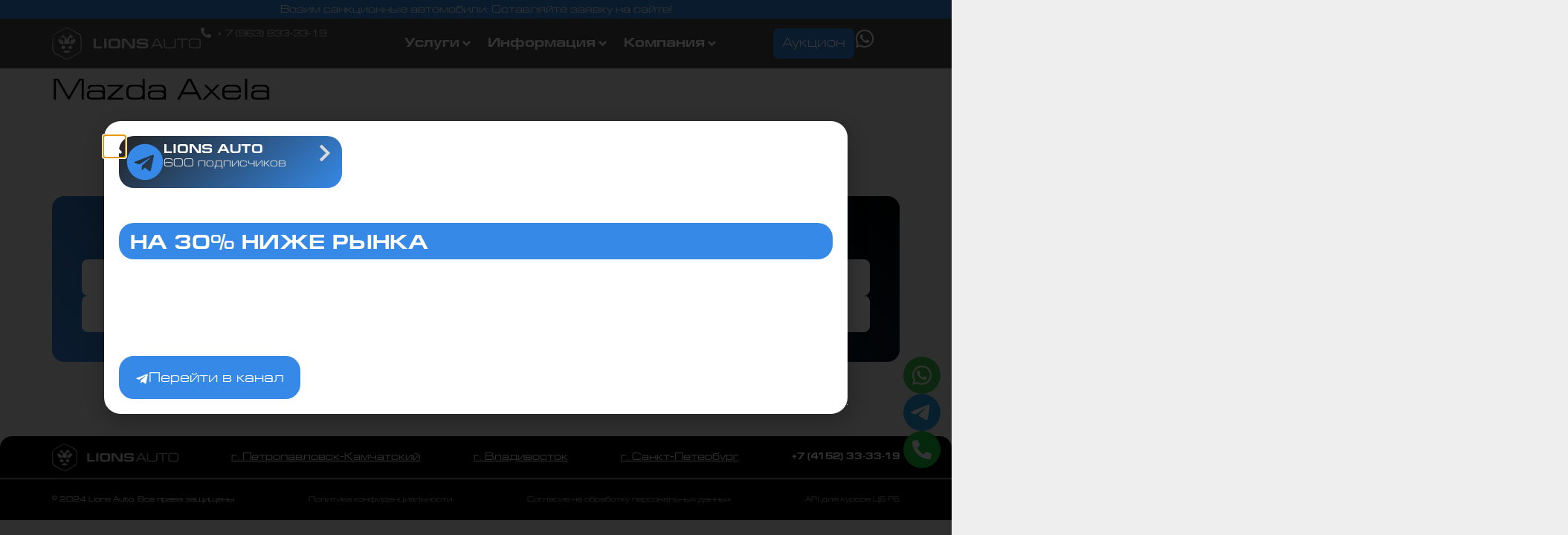

--- FILE ---
content_type: text/html; charset=UTF-8
request_url: https://lionsauto.ru/avtomobili/mazda-axela/
body_size: 35973
content:
<!doctype html>
<html dir="ltr" lang="ru-RU" prefix="og: https://ogp.me/ns#">
<head>
	<meta charset="UTF-8">
	<meta name="viewport" content="width=device-width, initial-scale=1">
	<link rel="profile" href="https://gmpg.org/xfn/11">
	<title>Mazda Axela - Lionsauto</title>

		
		<meta name="robots" content="max-image-preview:large"/>
		<link rel="canonical" href="https://lionsauto.ru/avtomobili/mazda-axela/"/>
		<meta name="generator" content="All in One SEO Pro (AIOSEO) 4.7.9"/>
		<meta property="og:locale" content="ru_RU"/>
		<meta property="og:site_name" content="Lionsauto - Автомобили с аукционов Японии"/>
		<meta property="og:type" content="article"/>
		<meta property="og:title" content="Mazda Axela - Lionsauto"/>
		<meta property="og:url" content="https://lionsauto.ru/avtomobili/mazda-axela/"/>
		<meta property="og:image" content="https://lionsauto.ru/wp-content/uploads/2025/05/net-foto.jpg"/>
		<meta property="og:image:secure_url" content="https://lionsauto.ru/wp-content/uploads/2025/05/net-foto.jpg"/>
		<meta property="og:image:width" content="1920"/>
		<meta property="og:image:height" content="1920"/>
		<meta property="article:published_time" content="2023-12-20T08:56:32+00:00"/>
		<meta property="article:modified_time" content="2024-01-31T07:19:08+00:00"/>
		<meta name="twitter:card" content="summary_large_image"/>
		<meta name="twitter:title" content="Mazda Axela - Lionsauto"/>
		<meta name="twitter:image" content="https://lionsauto.ru/wp-content/uploads/2025/05/net-foto.jpg"/>
		<script type="application/ld+json" class="aioseo-schema">{"@context":"https:\/\/schema.org","@graph":[{"@type":"BreadcrumbList","@id":"https:\/\/lionsauto.ru\/avtomobili\/mazda-axela\/#breadcrumblist","itemListElement":[{"@type":"ListItem","@id":"https:\/\/lionsauto.ru\/#listItem","position":1,"name":"Home","item":"https:\/\/lionsauto.ru\/","nextItem":"https:\/\/lionsauto.ru\/avtomobili\/mazda-axela\/#listItem"},{"@type":"ListItem","@id":"https:\/\/lionsauto.ru\/avtomobili\/mazda-axela\/#listItem","position":2,"name":"Mazda Axela","previousItem":"https:\/\/lionsauto.ru\/#listItem"}]},{"@type":"Organization","@id":"https:\/\/lionsauto.ru\/#organization","name":"Lionsauto","description":"\u0410\u0432\u0442\u043e\u043c\u043e\u0431\u0438\u043b\u0438 \u0441 \u0430\u0443\u043a\u0446\u0438\u043e\u043d\u043e\u0432 \u042f\u043f\u043e\u043d\u0438\u0438","url":"https:\/\/lionsauto.ru\/","telephone":"+79638333319","logo":{"@type":"ImageObject","url":"https:\/\/lionsauto.ru\/wp-content\/uploads\/2025\/05\/net-foto.jpg","@id":"https:\/\/lionsauto.ru\/avtomobili\/mazda-axela\/#organizationLogo","width":1920,"height":1920},"image":{"@id":"https:\/\/lionsauto.ru\/avtomobili\/mazda-axela\/#organizationLogo"}},{"@type":"WebPage","@id":"https:\/\/lionsauto.ru\/avtomobili\/mazda-axela\/#webpage","url":"https:\/\/lionsauto.ru\/avtomobili\/mazda-axela\/","name":"Mazda Axela - Lionsauto","inLanguage":"ru-RU","isPartOf":{"@id":"https:\/\/lionsauto.ru\/#website"},"breadcrumb":{"@id":"https:\/\/lionsauto.ru\/avtomobili\/mazda-axela\/#breadcrumblist"},"image":{"@type":"ImageObject","url":"https:\/\/lionsauto.ru\/wp-content\/uploads\/2023\/12\/prevju-mazda-axela.jpg","@id":"https:\/\/lionsauto.ru\/avtomobili\/mazda-axela\/#mainImage","width":1920,"height":1440},"primaryImageOfPage":{"@id":"https:\/\/lionsauto.ru\/avtomobili\/mazda-axela\/#mainImage"},"datePublished":"2023-12-20T20:56:32+12:00","dateModified":"2024-01-31T19:19:08+12:00"},{"@type":"WebSite","@id":"https:\/\/lionsauto.ru\/#website","url":"https:\/\/lionsauto.ru\/","name":"Lionsauto","description":"\u0410\u0432\u0442\u043e\u043c\u043e\u0431\u0438\u043b\u0438 \u0441 \u0430\u0443\u043a\u0446\u0438\u043e\u043d\u043e\u0432 \u042f\u043f\u043e\u043d\u0438\u0438","inLanguage":"ru-RU","publisher":{"@id":"https:\/\/lionsauto.ru\/#organization"}}]}</script>
		

<link rel="alternate" type="application/rss+xml" title="Lionsauto &raquo; Лента" href="https://lionsauto.ru/feed/"/>
<link rel="alternate" type="application/rss+xml" title="Lionsauto &raquo; Лента комментариев" href="https://lionsauto.ru/comments/feed/"/>
<link rel="alternate" title="oEmbed (JSON)" type="application/json+oembed" href="https://lionsauto.ru/wp-json/oembed/1.0/embed?url=https%3A%2F%2Flionsauto.ru%2Favtomobili%2Fmazda-axela%2F"/>
<link rel="alternate" title="oEmbed (XML)" type="text/xml+oembed" href="https://lionsauto.ru/wp-json/oembed/1.0/embed?url=https%3A%2F%2Flionsauto.ru%2Favtomobili%2Fmazda-axela%2F&#038;format=xml"/>
<style id='wp-img-auto-sizes-contain-inline-css'>img:is([sizes=auto i],[sizes^="auto," i]){contain-intrinsic-size:3000px 1500px}</style>
<link rel='stylesheet' id='jet-menu-hfe-css' href='https://lionsauto.ru/wp-content/plugins/jet-menu/integration/plugins/header-footer-elementor/assets/css/style.css?ver=2.4.7' media='all'/>
<style id='cf-frontend-style-inline-css'>@font-face{font-family:'EuropeExt';font-weight:400;font-display:auto;font-fallback:Montserrat;src:url('https://lionsauto.ru/wp-content/uploads/2023/03/europeext_ru.otf') format('OpenType');}
@font-face{font-family:'EuropeExt';font-weight:700;font-display:auto;font-fallback:Montserrat;src:url('https://lionsauto.ru/wp-content/uploads/2023/03/europeext_bold_ru.otf') format('OpenType');}</style>
<link rel='stylesheet' id='hfe-widgets-style-css' href='https://lionsauto.ru/wp-content/plugins/header-footer-elementor/inc/widgets-css/frontend.css?ver=2.1.0' media='all'/>
<style id='wp-emoji-styles-inline-css'>img.wp-smiley, img.emoji{display:inline !important;border:none !important;box-shadow:none !important;height:1em !important;width:1em !important;margin:0 0.07em !important;vertical-align:-0.1em !important;background:none !important;padding:0 !important;}</style>
<link rel='stylesheet' id='wp-block-library-css' href='https://lionsauto.ru/wp-includes/css/dist/block-library/style.min.css?ver=6.9' media='all'/>
<link rel='stylesheet' id='wp-block-paragraph-css' href='https://lionsauto.ru/wp-includes/blocks/paragraph/style.min.css?ver=6.9' media='all'/>
<link rel='stylesheet' id='jet-fb-option-field-checkbox-css' href='https://lionsauto.ru/wp-content/plugins/jetformbuilder/modules/option-field/assets/build/checkbox.css?ver=f54eb583054648e8615b' media='all'/>
<style id='global-styles-inline-css'>:root{--wp--preset--aspect-ratio--square:1;--wp--preset--aspect-ratio--4-3:4/3;--wp--preset--aspect-ratio--3-4:3/4;--wp--preset--aspect-ratio--3-2:3/2;--wp--preset--aspect-ratio--2-3:2/3;--wp--preset--aspect-ratio--16-9:16/9;--wp--preset--aspect-ratio--9-16:9/16;--wp--preset--color--black:#000000;--wp--preset--color--cyan-bluish-gray:#abb8c3;--wp--preset--color--white:#ffffff;--wp--preset--color--pale-pink:#f78da7;--wp--preset--color--vivid-red:#cf2e2e;--wp--preset--color--luminous-vivid-orange:#ff6900;--wp--preset--color--luminous-vivid-amber:#fcb900;--wp--preset--color--light-green-cyan:#7bdcb5;--wp--preset--color--vivid-green-cyan:#00d084;--wp--preset--color--pale-cyan-blue:#8ed1fc;--wp--preset--color--vivid-cyan-blue:#0693e3;--wp--preset--color--vivid-purple:#9b51e0;--wp--preset--gradient--vivid-cyan-blue-to-vivid-purple:linear-gradient(135deg,rgb(6,147,227) 0%,rgb(155,81,224) 100%);--wp--preset--gradient--light-green-cyan-to-vivid-green-cyan:linear-gradient(135deg,rgb(122,220,180) 0%,rgb(0,208,130) 100%);--wp--preset--gradient--luminous-vivid-amber-to-luminous-vivid-orange:linear-gradient(135deg,rgb(252,185,0) 0%,rgb(255,105,0) 100%);--wp--preset--gradient--luminous-vivid-orange-to-vivid-red:linear-gradient(135deg,rgb(255,105,0) 0%,rgb(207,46,46) 100%);--wp--preset--gradient--very-light-gray-to-cyan-bluish-gray:linear-gradient(135deg,rgb(238,238,238) 0%,rgb(169,184,195) 100%);--wp--preset--gradient--cool-to-warm-spectrum:linear-gradient(135deg,rgb(74,234,220) 0%,rgb(151,120,209) 20%,rgb(207,42,186) 40%,rgb(238,44,130) 60%,rgb(251,105,98) 80%,rgb(254,248,76) 100%);--wp--preset--gradient--blush-light-purple:linear-gradient(135deg,rgb(255,206,236) 0%,rgb(152,150,240) 100%);--wp--preset--gradient--blush-bordeaux:linear-gradient(135deg,rgb(254,205,165) 0%,rgb(254,45,45) 50%,rgb(107,0,62) 100%);--wp--preset--gradient--luminous-dusk:linear-gradient(135deg,rgb(255,203,112) 0%,rgb(199,81,192) 50%,rgb(65,88,208) 100%);--wp--preset--gradient--pale-ocean:linear-gradient(135deg,rgb(255,245,203) 0%,rgb(182,227,212) 50%,rgb(51,167,181) 100%);--wp--preset--gradient--electric-grass:linear-gradient(135deg,rgb(202,248,128) 0%,rgb(113,206,126) 100%);--wp--preset--gradient--midnight:linear-gradient(135deg,rgb(2,3,129) 0%,rgb(40,116,252) 100%);--wp--preset--font-size--small:13px;--wp--preset--font-size--medium:20px;--wp--preset--font-size--large:36px;--wp--preset--font-size--x-large:42px;--wp--preset--font-family--europeext-bold-ru:europeext_bold_ru;--wp--preset--spacing--20:0.44rem;--wp--preset--spacing--30:0.67rem;--wp--preset--spacing--40:1rem;--wp--preset--spacing--50:1.5rem;--wp--preset--spacing--60:2.25rem;--wp--preset--spacing--70:3.38rem;--wp--preset--spacing--80:5.06rem;--wp--preset--shadow--natural:6px 6px 9px rgba(0, 0, 0, 0.2);--wp--preset--shadow--deep:12px 12px 50px rgba(0, 0, 0, 0.4);--wp--preset--shadow--sharp:6px 6px 0px rgba(0, 0, 0, 0.2);--wp--preset--shadow--outlined:6px 6px 0px -3px rgb(255, 255, 255), 6px 6px rgb(0, 0, 0);--wp--preset--shadow--crisp:6px 6px 0px rgb(0, 0, 0);}:root{--wp--style--global--content-size:800px;--wp--style--global--wide-size:1200px;}:where(body){margin:0;}.wp-site-blocks > .alignleft{float:left;margin-right:2em;}.wp-site-blocks > .alignright{float:right;margin-left:2em;}.wp-site-blocks > .aligncenter{justify-content:center;margin-left:auto;margin-right:auto;}:where(.wp-site-blocks) > *{margin-block-start:24px;margin-block-end:0;}:where(.wp-site-blocks) > :first-child{margin-block-start:0;}:where(.wp-site-blocks) > :last-child{margin-block-end:0;}:root{--wp--style--block-gap:24px;}:root :where(.is-layout-flow) > :first-child{margin-block-start:0;}:root :where(.is-layout-flow) > :last-child{margin-block-end:0;}:root :where(.is-layout-flow) > *{margin-block-start:24px;margin-block-end:0;}:root :where(.is-layout-constrained) > :first-child{margin-block-start:0;}:root :where(.is-layout-constrained) > :last-child{margin-block-end:0;}:root :where(.is-layout-constrained) > *{margin-block-start:24px;margin-block-end:0;}:root :where(.is-layout-flex){gap:24px;}:root :where(.is-layout-grid){gap:24px;}.is-layout-flow > .alignleft{float:left;margin-inline-start:0;margin-inline-end:2em;}.is-layout-flow > .alignright{float:right;margin-inline-start:2em;margin-inline-end:0;}.is-layout-flow > .aligncenter{margin-left:auto !important;margin-right:auto !important;}.is-layout-constrained > .alignleft{float:left;margin-inline-start:0;margin-inline-end:2em;}.is-layout-constrained > .alignright{float:right;margin-inline-start:2em;margin-inline-end:0;}.is-layout-constrained > .aligncenter{margin-left:auto !important;margin-right:auto !important;}.is-layout-constrained > :where(:not(.alignleft):not(.alignright):not(.alignfull)){max-width:var(--wp--style--global--content-size);margin-left:auto !important;margin-right:auto !important;}.is-layout-constrained > .alignwide{max-width:var(--wp--style--global--wide-size);}body .is-layout-flex{display:flex;}.is-layout-flex{flex-wrap:wrap;align-items:center;}.is-layout-flex > :is(*, div){margin:0;}body .is-layout-grid{display:grid;}.is-layout-grid > :is(*, div){margin:0;}body{padding-top:0px;padding-right:0px;padding-bottom:0px;padding-left:0px;}a:where(:not(.wp-element-button)){text-decoration:underline;}:root :where(.wp-element-button, .wp-block-button__link){background-color:#32373c;border-width:0;color:#fff;font-family:inherit;font-size:inherit;font-style:inherit;font-weight:inherit;letter-spacing:inherit;line-height:inherit;padding-top:calc(0.667em + 2px);padding-right:calc(1.333em + 2px);padding-bottom:calc(0.667em + 2px);padding-left:calc(1.333em + 2px);text-decoration:none;text-transform:inherit;}.has-black-color{color:var(--wp--preset--color--black) !important;}.has-cyan-bluish-gray-color{color:var(--wp--preset--color--cyan-bluish-gray) !important;}.has-white-color{color:var(--wp--preset--color--white) !important;}.has-pale-pink-color{color:var(--wp--preset--color--pale-pink) !important;}.has-vivid-red-color{color:var(--wp--preset--color--vivid-red) !important;}.has-luminous-vivid-orange-color{color:var(--wp--preset--color--luminous-vivid-orange) !important;}.has-luminous-vivid-amber-color{color:var(--wp--preset--color--luminous-vivid-amber) !important;}.has-light-green-cyan-color{color:var(--wp--preset--color--light-green-cyan) !important;}.has-vivid-green-cyan-color{color:var(--wp--preset--color--vivid-green-cyan) !important;}.has-pale-cyan-blue-color{color:var(--wp--preset--color--pale-cyan-blue) !important;}.has-vivid-cyan-blue-color{color:var(--wp--preset--color--vivid-cyan-blue) !important;}.has-vivid-purple-color{color:var(--wp--preset--color--vivid-purple) !important;}.has-black-background-color{background-color:var(--wp--preset--color--black) !important;}.has-cyan-bluish-gray-background-color{background-color:var(--wp--preset--color--cyan-bluish-gray) !important;}.has-white-background-color{background-color:var(--wp--preset--color--white) !important;}.has-pale-pink-background-color{background-color:var(--wp--preset--color--pale-pink) !important;}.has-vivid-red-background-color{background-color:var(--wp--preset--color--vivid-red) !important;}.has-luminous-vivid-orange-background-color{background-color:var(--wp--preset--color--luminous-vivid-orange) !important;}.has-luminous-vivid-amber-background-color{background-color:var(--wp--preset--color--luminous-vivid-amber) !important;}.has-light-green-cyan-background-color{background-color:var(--wp--preset--color--light-green-cyan) !important;}.has-vivid-green-cyan-background-color{background-color:var(--wp--preset--color--vivid-green-cyan) !important;}.has-pale-cyan-blue-background-color{background-color:var(--wp--preset--color--pale-cyan-blue) !important;}.has-vivid-cyan-blue-background-color{background-color:var(--wp--preset--color--vivid-cyan-blue) !important;}.has-vivid-purple-background-color{background-color:var(--wp--preset--color--vivid-purple) !important;}.has-black-border-color{border-color:var(--wp--preset--color--black) !important;}.has-cyan-bluish-gray-border-color{border-color:var(--wp--preset--color--cyan-bluish-gray) !important;}.has-white-border-color{border-color:var(--wp--preset--color--white) !important;}.has-pale-pink-border-color{border-color:var(--wp--preset--color--pale-pink) !important;}.has-vivid-red-border-color{border-color:var(--wp--preset--color--vivid-red) !important;}.has-luminous-vivid-orange-border-color{border-color:var(--wp--preset--color--luminous-vivid-orange) !important;}.has-luminous-vivid-amber-border-color{border-color:var(--wp--preset--color--luminous-vivid-amber) !important;}.has-light-green-cyan-border-color{border-color:var(--wp--preset--color--light-green-cyan) !important;}.has-vivid-green-cyan-border-color{border-color:var(--wp--preset--color--vivid-green-cyan) !important;}.has-pale-cyan-blue-border-color{border-color:var(--wp--preset--color--pale-cyan-blue) !important;}.has-vivid-cyan-blue-border-color{border-color:var(--wp--preset--color--vivid-cyan-blue) !important;}.has-vivid-purple-border-color{border-color:var(--wp--preset--color--vivid-purple) !important;}.has-vivid-cyan-blue-to-vivid-purple-gradient-background{background:var(--wp--preset--gradient--vivid-cyan-blue-to-vivid-purple) !important;}.has-light-green-cyan-to-vivid-green-cyan-gradient-background{background:var(--wp--preset--gradient--light-green-cyan-to-vivid-green-cyan) !important;}.has-luminous-vivid-amber-to-luminous-vivid-orange-gradient-background{background:var(--wp--preset--gradient--luminous-vivid-amber-to-luminous-vivid-orange) !important;}.has-luminous-vivid-orange-to-vivid-red-gradient-background{background:var(--wp--preset--gradient--luminous-vivid-orange-to-vivid-red) !important;}.has-very-light-gray-to-cyan-bluish-gray-gradient-background{background:var(--wp--preset--gradient--very-light-gray-to-cyan-bluish-gray) !important;}.has-cool-to-warm-spectrum-gradient-background{background:var(--wp--preset--gradient--cool-to-warm-spectrum) !important;}.has-blush-light-purple-gradient-background{background:var(--wp--preset--gradient--blush-light-purple) !important;}.has-blush-bordeaux-gradient-background{background:var(--wp--preset--gradient--blush-bordeaux) !important;}.has-luminous-dusk-gradient-background{background:var(--wp--preset--gradient--luminous-dusk) !important;}.has-pale-ocean-gradient-background{background:var(--wp--preset--gradient--pale-ocean) !important;}.has-electric-grass-gradient-background{background:var(--wp--preset--gradient--electric-grass) !important;}.has-midnight-gradient-background{background:var(--wp--preset--gradient--midnight) !important;}.has-small-font-size{font-size:var(--wp--preset--font-size--small) !important;}.has-medium-font-size{font-size:var(--wp--preset--font-size--medium) !important;}.has-large-font-size{font-size:var(--wp--preset--font-size--large) !important;}.has-x-large-font-size{font-size:var(--wp--preset--font-size--x-large) !important;}.has-europeext-bold-ru-font-family{font-family:var(--wp--preset--font-family--europeext-bold-ru) !important;}:root{--wp--preset--aspect-ratio--square:1;--wp--preset--aspect-ratio--4-3:4/3;--wp--preset--aspect-ratio--3-4:3/4;--wp--preset--aspect-ratio--3-2:3/2;--wp--preset--aspect-ratio--2-3:2/3;--wp--preset--aspect-ratio--16-9:16/9;--wp--preset--aspect-ratio--9-16:9/16;--wp--preset--color--black:#000000;--wp--preset--color--cyan-bluish-gray:#abb8c3;--wp--preset--color--white:#ffffff;--wp--preset--color--pale-pink:#f78da7;--wp--preset--color--vivid-red:#cf2e2e;--wp--preset--color--luminous-vivid-orange:#ff6900;--wp--preset--color--luminous-vivid-amber:#fcb900;--wp--preset--color--light-green-cyan:#7bdcb5;--wp--preset--color--vivid-green-cyan:#00d084;--wp--preset--color--pale-cyan-blue:#8ed1fc;--wp--preset--color--vivid-cyan-blue:#0693e3;--wp--preset--color--vivid-purple:#9b51e0;--wp--preset--gradient--vivid-cyan-blue-to-vivid-purple:linear-gradient(135deg,rgb(6,147,227) 0%,rgb(155,81,224) 100%);--wp--preset--gradient--light-green-cyan-to-vivid-green-cyan:linear-gradient(135deg,rgb(122,220,180) 0%,rgb(0,208,130) 100%);--wp--preset--gradient--luminous-vivid-amber-to-luminous-vivid-orange:linear-gradient(135deg,rgb(252,185,0) 0%,rgb(255,105,0) 100%);--wp--preset--gradient--luminous-vivid-orange-to-vivid-red:linear-gradient(135deg,rgb(255,105,0) 0%,rgb(207,46,46) 100%);--wp--preset--gradient--very-light-gray-to-cyan-bluish-gray:linear-gradient(135deg,rgb(238,238,238) 0%,rgb(169,184,195) 100%);--wp--preset--gradient--cool-to-warm-spectrum:linear-gradient(135deg,rgb(74,234,220) 0%,rgb(151,120,209) 20%,rgb(207,42,186) 40%,rgb(238,44,130) 60%,rgb(251,105,98) 80%,rgb(254,248,76) 100%);--wp--preset--gradient--blush-light-purple:linear-gradient(135deg,rgb(255,206,236) 0%,rgb(152,150,240) 100%);--wp--preset--gradient--blush-bordeaux:linear-gradient(135deg,rgb(254,205,165) 0%,rgb(254,45,45) 50%,rgb(107,0,62) 100%);--wp--preset--gradient--luminous-dusk:linear-gradient(135deg,rgb(255,203,112) 0%,rgb(199,81,192) 50%,rgb(65,88,208) 100%);--wp--preset--gradient--pale-ocean:linear-gradient(135deg,rgb(255,245,203) 0%,rgb(182,227,212) 50%,rgb(51,167,181) 100%);--wp--preset--gradient--electric-grass:linear-gradient(135deg,rgb(202,248,128) 0%,rgb(113,206,126) 100%);--wp--preset--gradient--midnight:linear-gradient(135deg,rgb(2,3,129) 0%,rgb(40,116,252) 100%);--wp--preset--font-size--small:13px;--wp--preset--font-size--medium:20px;--wp--preset--font-size--large:36px;--wp--preset--font-size--x-large:42px;--wp--preset--font-family--europeext-bold-ru:europeext_bold_ru;--wp--preset--spacing--20:0.44rem;--wp--preset--spacing--30:0.67rem;--wp--preset--spacing--40:1rem;--wp--preset--spacing--50:1.5rem;--wp--preset--spacing--60:2.25rem;--wp--preset--spacing--70:3.38rem;--wp--preset--spacing--80:5.06rem;--wp--preset--shadow--natural:6px 6px 9px rgba(0, 0, 0, 0.2);--wp--preset--shadow--deep:12px 12px 50px rgba(0, 0, 0, 0.4);--wp--preset--shadow--sharp:6px 6px 0px rgba(0, 0, 0, 0.2);--wp--preset--shadow--outlined:6px 6px 0px -3px rgb(255, 255, 255), 6px 6px rgb(0, 0, 0);--wp--preset--shadow--crisp:6px 6px 0px rgb(0, 0, 0);}:root{--wp--style--global--content-size:800px;--wp--style--global--wide-size:1200px;}:where(body){margin:0;}.wp-site-blocks > .alignleft{float:left;margin-right:2em;}.wp-site-blocks > .alignright{float:right;margin-left:2em;}.wp-site-blocks > .aligncenter{justify-content:center;margin-left:auto;margin-right:auto;}:where(.wp-site-blocks) > *{margin-block-start:24px;margin-block-end:0;}:where(.wp-site-blocks) > :first-child{margin-block-start:0;}:where(.wp-site-blocks) > :last-child{margin-block-end:0;}:root{--wp--style--block-gap:24px;}:root :where(.is-layout-flow) > :first-child{margin-block-start:0;}:root :where(.is-layout-flow) > :last-child{margin-block-end:0;}:root :where(.is-layout-flow) > *{margin-block-start:24px;margin-block-end:0;}:root :where(.is-layout-constrained) > :first-child{margin-block-start:0;}:root :where(.is-layout-constrained) > :last-child{margin-block-end:0;}:root :where(.is-layout-constrained) > *{margin-block-start:24px;margin-block-end:0;}:root :where(.is-layout-flex){gap:24px;}:root :where(.is-layout-grid){gap:24px;}.is-layout-flow > .alignleft{float:left;margin-inline-start:0;margin-inline-end:2em;}.is-layout-flow > .alignright{float:right;margin-inline-start:2em;margin-inline-end:0;}.is-layout-flow > .aligncenter{margin-left:auto !important;margin-right:auto !important;}.is-layout-constrained > .alignleft{float:left;margin-inline-start:0;margin-inline-end:2em;}.is-layout-constrained > .alignright{float:right;margin-inline-start:2em;margin-inline-end:0;}.is-layout-constrained > .aligncenter{margin-left:auto !important;margin-right:auto !important;}.is-layout-constrained > :where(:not(.alignleft):not(.alignright):not(.alignfull)){max-width:var(--wp--style--global--content-size);margin-left:auto !important;margin-right:auto !important;}.is-layout-constrained > .alignwide{max-width:var(--wp--style--global--wide-size);}body .is-layout-flex{display:flex;}.is-layout-flex{flex-wrap:wrap;align-items:center;}.is-layout-flex > :is(*, div){margin:0;}body .is-layout-grid{display:grid;}.is-layout-grid > :is(*, div){margin:0;}body{padding-top:0px;padding-right:0px;padding-bottom:0px;padding-left:0px;}a:where(:not(.wp-element-button)){text-decoration:underline;}:root :where(.wp-element-button, .wp-block-button__link){background-color:#32373c;border-width:0;color:#fff;font-family:inherit;font-size:inherit;font-style:inherit;font-weight:inherit;letter-spacing:inherit;line-height:inherit;padding-top:calc(0.667em + 2px);padding-right:calc(1.333em + 2px);padding-bottom:calc(0.667em + 2px);padding-left:calc(1.333em + 2px);text-decoration:none;text-transform:inherit;}.has-black-color{color:var(--wp--preset--color--black) !important;}.has-cyan-bluish-gray-color{color:var(--wp--preset--color--cyan-bluish-gray) !important;}.has-white-color{color:var(--wp--preset--color--white) !important;}.has-pale-pink-color{color:var(--wp--preset--color--pale-pink) !important;}.has-vivid-red-color{color:var(--wp--preset--color--vivid-red) !important;}.has-luminous-vivid-orange-color{color:var(--wp--preset--color--luminous-vivid-orange) !important;}.has-luminous-vivid-amber-color{color:var(--wp--preset--color--luminous-vivid-amber) !important;}.has-light-green-cyan-color{color:var(--wp--preset--color--light-green-cyan) !important;}.has-vivid-green-cyan-color{color:var(--wp--preset--color--vivid-green-cyan) !important;}.has-pale-cyan-blue-color{color:var(--wp--preset--color--pale-cyan-blue) !important;}.has-vivid-cyan-blue-color{color:var(--wp--preset--color--vivid-cyan-blue) !important;}.has-vivid-purple-color{color:var(--wp--preset--color--vivid-purple) !important;}.has-black-background-color{background-color:var(--wp--preset--color--black) !important;}.has-cyan-bluish-gray-background-color{background-color:var(--wp--preset--color--cyan-bluish-gray) !important;}.has-white-background-color{background-color:var(--wp--preset--color--white) !important;}.has-pale-pink-background-color{background-color:var(--wp--preset--color--pale-pink) !important;}.has-vivid-red-background-color{background-color:var(--wp--preset--color--vivid-red) !important;}.has-luminous-vivid-orange-background-color{background-color:var(--wp--preset--color--luminous-vivid-orange) !important;}.has-luminous-vivid-amber-background-color{background-color:var(--wp--preset--color--luminous-vivid-amber) !important;}.has-light-green-cyan-background-color{background-color:var(--wp--preset--color--light-green-cyan) !important;}.has-vivid-green-cyan-background-color{background-color:var(--wp--preset--color--vivid-green-cyan) !important;}.has-pale-cyan-blue-background-color{background-color:var(--wp--preset--color--pale-cyan-blue) !important;}.has-vivid-cyan-blue-background-color{background-color:var(--wp--preset--color--vivid-cyan-blue) !important;}.has-vivid-purple-background-color{background-color:var(--wp--preset--color--vivid-purple) !important;}.has-black-border-color{border-color:var(--wp--preset--color--black) !important;}.has-cyan-bluish-gray-border-color{border-color:var(--wp--preset--color--cyan-bluish-gray) !important;}.has-white-border-color{border-color:var(--wp--preset--color--white) !important;}.has-pale-pink-border-color{border-color:var(--wp--preset--color--pale-pink) !important;}.has-vivid-red-border-color{border-color:var(--wp--preset--color--vivid-red) !important;}.has-luminous-vivid-orange-border-color{border-color:var(--wp--preset--color--luminous-vivid-orange) !important;}.has-luminous-vivid-amber-border-color{border-color:var(--wp--preset--color--luminous-vivid-amber) !important;}.has-light-green-cyan-border-color{border-color:var(--wp--preset--color--light-green-cyan) !important;}.has-vivid-green-cyan-border-color{border-color:var(--wp--preset--color--vivid-green-cyan) !important;}.has-pale-cyan-blue-border-color{border-color:var(--wp--preset--color--pale-cyan-blue) !important;}.has-vivid-cyan-blue-border-color{border-color:var(--wp--preset--color--vivid-cyan-blue) !important;}.has-vivid-purple-border-color{border-color:var(--wp--preset--color--vivid-purple) !important;}.has-vivid-cyan-blue-to-vivid-purple-gradient-background{background:var(--wp--preset--gradient--vivid-cyan-blue-to-vivid-purple) !important;}.has-light-green-cyan-to-vivid-green-cyan-gradient-background{background:var(--wp--preset--gradient--light-green-cyan-to-vivid-green-cyan) !important;}.has-luminous-vivid-amber-to-luminous-vivid-orange-gradient-background{background:var(--wp--preset--gradient--luminous-vivid-amber-to-luminous-vivid-orange) !important;}.has-luminous-vivid-orange-to-vivid-red-gradient-background{background:var(--wp--preset--gradient--luminous-vivid-orange-to-vivid-red) !important;}.has-very-light-gray-to-cyan-bluish-gray-gradient-background{background:var(--wp--preset--gradient--very-light-gray-to-cyan-bluish-gray) !important;}.has-cool-to-warm-spectrum-gradient-background{background:var(--wp--preset--gradient--cool-to-warm-spectrum) !important;}.has-blush-light-purple-gradient-background{background:var(--wp--preset--gradient--blush-light-purple) !important;}.has-blush-bordeaux-gradient-background{background:var(--wp--preset--gradient--blush-bordeaux) !important;}.has-luminous-dusk-gradient-background{background:var(--wp--preset--gradient--luminous-dusk) !important;}.has-pale-ocean-gradient-background{background:var(--wp--preset--gradient--pale-ocean) !important;}.has-electric-grass-gradient-background{background:var(--wp--preset--gradient--electric-grass) !important;}.has-midnight-gradient-background{background:var(--wp--preset--gradient--midnight) !important;}.has-small-font-size{font-size:var(--wp--preset--font-size--small) !important;}.has-medium-font-size{font-size:var(--wp--preset--font-size--medium) !important;}.has-large-font-size{font-size:var(--wp--preset--font-size--large) !important;}.has-x-large-font-size{font-size:var(--wp--preset--font-size--x-large) !important;}.has-europeext-bold-ru-font-family{font-family:var(--wp--preset--font-family--europeext-bold-ru) !important;}</style>

<link rel='stylesheet' id='jet-engine-frontend-css' href='https://lionsauto.ru/wp-content/plugins/jet-engine/assets/css/frontend.css?ver=3.6.3' media='all'/>
<link rel='stylesheet' id='wpa-css-css' href='https://lionsauto.ru/wp-content/plugins/honeypot/includes/css/wpa.css?ver=2.2.14' media='all'/>
<link rel='stylesheet' id='uaf_client_css-css' href='https://lionsauto.ru/wp-content/uploads/useanyfont/uaf.css?ver=1764326131' media='all'/>
<link rel='stylesheet' id='hfe-style-css' href='https://lionsauto.ru/wp-content/plugins/header-footer-elementor/assets/css/header-footer-elementor.css?ver=2.1.0' media='all'/>
<link rel='stylesheet' id='elementor-frontend-css' href='https://lionsauto.ru/wp-content/uploads/elementor/css/custom-frontend.min.css?ver=1756965811' media='all'/>
<link rel='stylesheet' id='elementor-post-6-css' href='https://lionsauto.ru/wp-content/uploads/elementor/css/post-6.css?ver=1756965811' media='all'/>
<link rel='stylesheet' id='hello-elementor-css' href='https://lionsauto.ru/wp-content/themes/hello-elementor/assets/css/reset.css?ver=3.4.5' media='all'/>
<link rel='stylesheet' id='hello-elementor-theme-style-css' href='https://lionsauto.ru/wp-content/themes/hello-elementor/assets/css/theme.css?ver=3.4.5' media='all'/>
<link rel='stylesheet' id='hello-elementor-header-footer-css' href='https://lionsauto.ru/wp-content/themes/hello-elementor/assets/css/header-footer.css?ver=3.4.5' media='all'/>
<link rel='stylesheet' id='jet-menu-public-styles-css' href='https://lionsauto.ru/wp-content/plugins/jet-menu/assets/public/css/public.css?ver=2.4.7' media='all'/>
<link rel='stylesheet' id='jet-popup-frontend-css' href='https://lionsauto.ru/wp-content/plugins/jet-popup/assets/css/jet-popup-frontend.css?ver=2.0.10' media='all'/>
<link rel='stylesheet' id='widget-image-css' href='https://lionsauto.ru/wp-content/plugins/elementor/assets/css/widget-image.min.css?ver=3.28.4' media='all'/>
<link rel='stylesheet' id='widget-icon-list-css' href='https://lionsauto.ru/wp-content/uploads/elementor/css/custom-widget-icon-list.min.css?ver=1756965811' media='all'/>
<link rel='stylesheet' id='e-sticky-css' href='https://lionsauto.ru/wp-content/plugins/elementor-pro/assets/css/modules/sticky.min.css?ver=3.28.4' media='all'/>
<link rel='stylesheet' id='widget-heading-css' href='https://lionsauto.ru/wp-content/plugins/elementor/assets/css/widget-heading.min.css?ver=3.28.4' media='all'/>
<link rel='stylesheet' id='e-popup-css' href='https://lionsauto.ru/wp-content/plugins/elementor-pro/assets/css/conditionals/popup.min.css?ver=3.28.4' media='all'/>
<link rel='stylesheet' id='widget-spacer-css' href='https://lionsauto.ru/wp-content/plugins/elementor/assets/css/widget-spacer.min.css?ver=3.28.4' media='all'/>
<link rel='stylesheet' id='jet-form-builder-frontend-css' href='https://lionsauto.ru/wp-content/plugins/jetformbuilder/assets/build/frontend/main.css?ver=3.5.1' media='all'/>
<link rel='stylesheet' id='elementor-post-28-css' href='https://lionsauto.ru/wp-content/uploads/elementor/css/post-28.css?ver=1756965811' media='all'/>
<link rel='stylesheet' id='elementor-post-522-css' href='https://lionsauto.ru/wp-content/uploads/elementor/css/post-522.css?ver=1757407442' media='all'/>
<link rel='stylesheet' id='elementor-post-3565-css' href='https://lionsauto.ru/wp-content/uploads/elementor/css/post-3565.css?ver=1760997432' media='all'/>
<link rel='stylesheet' id='elementor-post-3544-css' href='https://lionsauto.ru/wp-content/uploads/elementor/css/post-3544.css?ver=1761100544' media='all'/>
<link rel='stylesheet' id='elementor-post-1453-css' href='https://lionsauto.ru/wp-content/uploads/elementor/css/post-1453.css?ver=1756965812' media='all'/>
<link rel='stylesheet' id='elementor-post-415-css' href='https://lionsauto.ru/wp-content/uploads/elementor/css/post-415.css?ver=1756965812' media='all'/>
<link rel='stylesheet' id='hfe-elementor-icons-css' href='https://lionsauto.ru/wp-content/plugins/elementor/assets/lib/eicons/css/elementor-icons.min.css?ver=5.34.0' media='all'/>
<link rel='stylesheet' id='hfe-icons-list-css' href='https://lionsauto.ru/wp-content/plugins/elementor/assets/css/widget-icon-list.min.css?ver=3.24.3' media='all'/>
<link rel='stylesheet' id='hfe-social-icons-css' href='https://lionsauto.ru/wp-content/plugins/elementor/assets/css/widget-social-icons.min.css?ver=3.24.0' media='all'/>
<link rel='stylesheet' id='hfe-social-share-icons-brands-css' href='https://lionsauto.ru/wp-content/plugins/elementor/assets/lib/font-awesome/css/brands.css?ver=5.15.3' media='all'/>
<link rel='stylesheet' id='hfe-social-share-icons-fontawesome-css' href='https://lionsauto.ru/wp-content/plugins/elementor/assets/lib/font-awesome/css/fontawesome.css?ver=5.15.3' media='all'/>
<link rel='stylesheet' id='hfe-nav-menu-icons-css' href='https://lionsauto.ru/wp-content/plugins/elementor/assets/lib/font-awesome/css/solid.css?ver=5.15.3' media='all'/>
<link rel='stylesheet' id='hfe-widget-blockquote-css' href='https://lionsauto.ru/wp-content/plugins/elementor-pro/assets/css/widget-blockquote.min.css?ver=3.25.0' media='all'/>
<link rel='stylesheet' id='hfe-mega-menu-css' href='https://lionsauto.ru/wp-content/plugins/elementor-pro/assets/css/widget-mega-menu.min.css?ver=3.26.2' media='all'/>
<link rel='stylesheet' id='hfe-nav-menu-widget-css' href='https://lionsauto.ru/wp-content/plugins/elementor-pro/assets/css/widget-nav-menu.min.css?ver=3.26.0' media='all'/>
<link rel='stylesheet' id='elementor-gf-local-lato-css' href='https://lionsauto.ru/wp-content/uploads/elementor/google-fonts/css/lato.css?ver=1747027306' media='all'/>
<script src="//lionsauto.ru/wp-content/cache/wpfc-minified/kc4eszud/a4fhs.js" id="jquery-core-js"></script>
<script src="//lionsauto.ru/wp-content/cache/wpfc-minified/fr2bjs97/a4fhr.js" id="jquery-migrate-js"></script>
<script id="jquery-js-after">!function($){"use strict";$(document).ready(function(){$(this).scrollTop()>100&&$(".hfe-scroll-to-top-wrap").removeClass("hfe-scroll-to-top-hide"),$(window).scroll(function(){$(this).scrollTop()<100?$(".hfe-scroll-to-top-wrap").fadeOut(300):$(".hfe-scroll-to-top-wrap").fadeIn(300)}),$(".hfe-scroll-to-top-wrap").on("click",function(){$("html, body").animate({scrollTop:0},300);return!1})})}(jQuery);
//# sourceURL=jquery-js-after</script>
<link rel="https://api.w.org/" href="https://lionsauto.ru/wp-json/"/><link rel="alternate" title="JSON" type="application/json" href="https://lionsauto.ru/wp-json/wp/v2/avtomobili/1763"/><link rel="EditURI" type="application/rsd+xml" title="RSD" href="https://lionsauto.ru/xmlrpc.php?rsd"/>
<meta name="generator" content="WordPress 6.9"/>
<link rel='shortlink' href='https://lionsauto.ru/?p=1763'/>

<script>(function(m,e,t,r,i,k,a){
m[i]=m[i]||function(){(m[i].a=m[i].a||[]).push(arguments)};
m[i].l=1*new Date();
for (var j=0; j < document.scripts.length; j++){if(document.scripts[j].src===r){ return; }}
k=e.createElement(t),a=e.getElementsByTagName(t)[0],k.async=1,k.src=r,a.parentNode.insertBefore(k,a)
})(window, document,'script','https://mc.yandex.ru/metrika/tag.js', 'ym');
ym(93958585, 'init', {webvisor:true, clickmap:true, accurateTrackBounce:true, trackLinks:true});</script>
<noscript><div><img src="https://mc.yandex.ru/watch/93958585" style="position:absolute; left:-9999px;" alt=""/></div></noscript>


<script>var _tmr=window._tmr||(window._tmr=[]);
_tmr.push({id: "3672524", type: "pageView", start: (new Date()).getTime()});
(function (d, w, id){
if(d.getElementById(id)) return;
var ts=d.createElement("script"); ts.type="text/javascript"; ts.async=true; ts.id=id;
ts.src="https://top-fwz1.mail.ru/js/code.js";
var f=function (){var s=d.getElementsByTagName("script")[0]; s.parentNode.insertBefore(ts, s);};
if(w.opera=="[object Opera]"){ d.addEventListener("DOMContentLoaded", f, false); }else{ f(); }})(document, window, "tmr-code");</script>
<noscript><div><img src="https://top-fwz1.mail.ru/counter?id=3672524;js=na" style="position:absolute;left:-9999px;" alt="Top.Mail.Ru"/></div></noscript>


<script src="https://dmp.one/sync?stock_key=f6bd38578be58fd4f80b5b0392e47f35" async charset="UTF-8"></script>


<script>var _tmr=window._tmr||(window._tmr=[]);
_tmr.push({id: "3545941", type: "pageView", start: (new Date()).getTime()});
(function (d, w, id){
if(d.getElementById(id)) return;
var ts=d.createElement("script"); ts.type="text/javascript"; ts.async=true; ts.id=id;
ts.src="https://top-fwz1.mail.ru/js/code.js";
var f=function (){var s=d.getElementsByTagName("script")[0]; s.parentNode.insertBefore(ts, s);};
if(w.opera=="[object Opera]"){ d.addEventListener("DOMContentLoaded", f, false); }else{ f(); }})(document, window, "tmr-code");</script>
<noscript><div><img src="https://top-fwz1.mail.ru/counter?id=3545941;js=na" style="position:absolute;left:-9999px;" alt="Top.Mail.Ru"/></div></noscript>


<script>function CBR_XML_Daily_Ru(rates){
var USDrate=rates.Valute.USD.Value.toFixed(4).replace('.', ',');
var USD=document.getElementById('USD');
USD.innerHTML=USD.innerHTML.replace('00,0000', USDrate);
//USD.innerHTML +=trend(rates.Valute.USD.Value, rates.Valute.USD.Previous);
var EURrate=rates.Valute.EUR.Value.toFixed(4).replace('.', ',');
var EUR=document.getElementById('EUR');
EUR.innerHTML=EUR.innerHTML.replace('00,0000', EURrate);
//EUR.innerHTML +=trend(rates.Valute.EUR.Value, rates.Valute.EUR.Previous);
var JPYrate=rates.Valute.JPY.Value.toFixed(4).replace('.', ',');
var JPY=document.getElementById('JPY');
JPY.innerHTML=JPY.innerHTML.replace('00,0000', JPYrate);
//JPY.innerHTML +=trend(rates.Valute.JPY.Value, rates.Valute.JPY.Previous);
var CNYrate=rates.Valute.CNY.Value.toFixed(4).replace('.', ',');
var CNY=document.getElementById('CNY');
CNY.innerHTML=CNY.innerHTML.replace('00,0000', CNYrate);
//JPY.innerHTML +=trend(rates.Valute.JPY.Value, rates.Valute.JPY.Previous);
}</script>
<link rel="dns-prefetch" href="https://www.cbr-xml-daily.ru/"/>
<script src="//www.cbr-xml-daily.ru/daily_jsonp.js" async></script>

<script>jQuery(document).on('jet-form-builder/ajax/on-success', function(event, response, $form){
if($form.data('form-id')===3644){
ym(93958585,'reachGoal','skolko_stoit_avto');
}
if($form.data('form-id')===3605){
ym(93958585,'reachGoal','obratnaya_svyaz_popap');
}
if($form.data('form-id')===3626){
ym(93958585,'reachGoal','konsultaciya_specialista');
}
if($form.data('form-id')===3672){
ym(93958585,'reachGoal','vybrannyj_transport');
}});</script>


<script>(()=> {
const SELECTOR='input[name="biduzhet"]';
const digitsOnly=v => v.replace(/\D/g, '');
const fmt=s => s.replace(/\B(?=(\d{3})+(?!\d))/g, ' ');
function reformat(el){
const start=el.selectionStart ?? el.value.length;
const leftDigits=digitsOnly(el.value.slice(0, start)).length;
const raw=digitsOnly(el.value);
el.value=fmt(raw);
let pos=0, seen=0;
while (pos < el.value.length&&seen < leftDigits){
if(/\d/.test(el.value[pos])) seen++;
pos++;
}
if(el===document.activeElement&&el.setSelectionRange){
el.setSelectionRange(pos, pos);
}}
document.addEventListener('input', (e)=> {
const el=e.target.closest(SELECTOR);
if(!el) return;
setTimeout(()=> reformat(el), 0);
}, true);
document.addEventListener('focus', (e)=> {
const el=e.target.closest(SELECTOR);
if(!el) return;
setTimeout(()=> reformat(el), 0);
}, true);
const init=()=> document.querySelectorAll(SELECTOR).forEach(reformat);
if(document.readyState==='loading'){
document.addEventListener('DOMContentLoaded', init);
}else{
init();
}
new MutationObserver(init).observe(document.body, { childList: true, subtree: true });
})();</script>


<style>.no-wrap-soglasie{display:inline!important;}</style>

<meta name="generator" content="Elementor 3.28.4; features: e_font_icon_svg, additional_custom_breakpoints, e_local_google_fonts; settings: css_print_method-external, google_font-enabled, font_display-auto">
			<style>.e-con.e-parent:nth-of-type(n+4):not(.e-lazyloaded):not(.e-no-lazyload),
				.e-con.e-parent:nth-of-type(n+4):not(.e-lazyloaded):not(.e-no-lazyload) *{background-image:none !important;}
		@media screen and (max-height: 1024px) {
					.e-con.e-parent:nth-of-type(n+3):not(.e-lazyloaded):not(.e-no-lazyload),
					.e-con.e-parent:nth-of-type(n+3):not(.e-lazyloaded):not(.e-no-lazyload) *{background-image:none !important;}
		}
				@media screen and (max-height: 640px) {
					.e-con.e-parent:nth-of-type(n+2):not(.e-lazyloaded):not(.e-no-lazyload),
					.e-con.e-parent:nth-of-type(n+2):not(.e-lazyloaded):not(.e-no-lazyload) *{background-image:none !important;}
		}</style>
			<style class='wp-fonts-local'>@font-face{font-family:europeext_bold_ru;font-style:normal;font-weight:700;font-display:fallback;src:url('https://lionsauto.ru/wp-content/uploads/useanyfont/2584europeext_bold_ru.woff2') format('woff2');}</style>
<link rel="icon" href="https://lionsauto.ru/wp-content/uploads/2022/05/LionsAuto_Logo_6-150x150.png" sizes="32x32"/>
<link rel="icon" href="https://lionsauto.ru/wp-content/uploads/2022/05/LionsAuto_Logo_6.png" sizes="192x192"/>
<link rel="apple-touch-icon" href="https://lionsauto.ru/wp-content/uploads/2022/05/LionsAuto_Logo_6.png"/>
<meta name="msapplication-TileImage" content="https://lionsauto.ru/wp-content/uploads/2022/05/LionsAuto_Logo_6.png"/>
<link rel='stylesheet' id='elementor-post-3210-css' href='https://lionsauto.ru/wp-content/uploads/elementor/css/post-3210.css?ver=1756965812' media='all'/>
<link rel='stylesheet' id='elementor-post-3250-css' href='https://lionsauto.ru/wp-content/uploads/elementor/css/post-3250.css?ver=1756965812' media='all'/>
<link rel='stylesheet' id='elementor-post-3260-css' href='https://lionsauto.ru/wp-content/uploads/elementor/css/post-3260.css?ver=1756965812' media='all'/>
<link rel='stylesheet' id='jet-fb-blocks-v2-text-field-css' href='https://lionsauto.ru/wp-content/plugins/jetformbuilder/modules/blocks-v2/text-field/assets/build/frontend/field.css?ver=16395ed38b7c1e8808d6' media='all'/>
<script data-wpfc-render="false">var Wpfcll={s:[],osl:0,scroll:false,i:function(){Wpfcll.ss();window.addEventListener('load',function(){let observer=new MutationObserver(mutationRecords=>{Wpfcll.osl=Wpfcll.s.length;Wpfcll.ss();if(Wpfcll.s.length > Wpfcll.osl){Wpfcll.ls(false);}});observer.observe(document.getElementsByTagName("html")[0],{childList:true,attributes:true,subtree:true,attributeFilter:["src"],attributeOldValue:false,characterDataOldValue:false});Wpfcll.ls(true);});window.addEventListener('scroll',function(){Wpfcll.scroll=true;Wpfcll.ls(false);});window.addEventListener('resize',function(){Wpfcll.scroll=true;Wpfcll.ls(false);});window.addEventListener('click',function(){Wpfcll.scroll=true;Wpfcll.ls(false);});},c:function(e,pageload){var w=document.documentElement.clientHeight || body.clientHeight;var n=0;if(pageload){n=0;}else{n=(w > 800) ? 800:200;n=Wpfcll.scroll ? 800:n;}var er=e.getBoundingClientRect();var t=0;var p=e.parentNode ? e.parentNode:false;if(typeof p.getBoundingClientRect=="undefined"){var pr=false;}else{var pr=p.getBoundingClientRect();}if(er.x==0 && er.y==0){for(var i=0;i < 10;i++){if(p){if(pr.x==0 && pr.y==0){if(p.parentNode){p=p.parentNode;}if(typeof p.getBoundingClientRect=="undefined"){pr=false;}else{pr=p.getBoundingClientRect();}}else{t=pr.top;break;}}};}else{t=er.top;}if(w - t+n > 0){return true;}return false;},r:function(e,pageload){var s=this;var oc,ot;try{oc=e.getAttribute("data-wpfc-original-src");ot=e.getAttribute("data-wpfc-original-srcset");originalsizes=e.getAttribute("data-wpfc-original-sizes");if(s.c(e,pageload)){if(oc || ot){if(e.tagName=="DIV" || e.tagName=="A" || e.tagName=="SPAN"){e.style.backgroundImage="url("+oc+")";e.removeAttribute("data-wpfc-original-src");e.removeAttribute("data-wpfc-original-srcset");e.removeAttribute("onload");}else{if(oc){e.setAttribute('src',oc);}if(ot){e.setAttribute('srcset',ot);}if(originalsizes){e.setAttribute('sizes',originalsizes);}if(e.getAttribute("alt") && e.getAttribute("alt")=="blank"){e.removeAttribute("alt");}e.removeAttribute("data-wpfc-original-src");e.removeAttribute("data-wpfc-original-srcset");e.removeAttribute("data-wpfc-original-sizes");e.removeAttribute("onload");if(e.tagName=="IFRAME"){var y="https://www.youtube.com/embed/";if(navigator.userAgent.match(/\sEdge?\/\d/i)){e.setAttribute('src',e.getAttribute("src").replace(/.+\/templates\/youtube\.html\#/,y));}e.onload=function(){if(typeof window.jQuery !="undefined"){if(jQuery.fn.fitVids){jQuery(e).parent().fitVids({customSelector:"iframe[src]"});}}var s=e.getAttribute("src").match(/templates\/youtube\.html\#(.+)/);if(s){try{var i=e.contentDocument || e.contentWindow;if(i.location.href=="about:blank"){e.setAttribute('src',y+s[1]);}}catch(err){e.setAttribute('src',y+s[1]);}}}}}}else{if(e.tagName=="NOSCRIPT"){if(typeof window.jQuery !="undefined"){if(jQuery(e).attr("data-type")=="wpfc"){e.removeAttribute("data-type");jQuery(e).after(jQuery(e).text());}}}}}}catch(error){console.log(error);console.log("==>",e);}},ss:function(){var i=Array.prototype.slice.call(document.getElementsByTagName("img"));var f=Array.prototype.slice.call(document.getElementsByTagName("iframe"));var d=Array.prototype.slice.call(document.getElementsByTagName("div"));var a=Array.prototype.slice.call(document.getElementsByTagName("a"));var s=Array.prototype.slice.call(document.getElementsByTagName("span"));var n=Array.prototype.slice.call(document.getElementsByTagName("noscript"));this.s=i.concat(f).concat(d).concat(a).concat(s).concat(n);},ls:function(pageload){var s=this;[].forEach.call(s.s,function(e,index){s.r(e,pageload);});}};document.addEventListener('DOMContentLoaded',function(){wpfci();});function wpfci(){Wpfcll.i();}</script>
</head>
<body class="wp-singular avtomobili-template-default single single-avtomobili postid-1763 wp-custom-logo wp-embed-responsive wp-theme-hello-elementor ehf-template-hello-elementor ehf-stylesheet-hello-elementor hello-elementor-default jet-mega-menu-location elementor-default elementor-kit-6">


<a class="skip-link screen-reader-text" href="#content">Перейти к содержимому</a>

		<header data-elementor-type="header" data-elementor-id="28" class="elementor elementor-28 elementor-location-header" data-elementor-post-type="elementor_library">
			<a class="elementor-element elementor-element-43f58c2 e-flex e-con-boxed e-con e-parent" data-id="43f58c2" data-element_type="container" data-settings="{&quot;background_background&quot;:&quot;classic&quot;}" href="#elementor-action%3Aaction%3Dpopup%3Aopen%26settings%3DeyJpZCI6IjQxNSIsInRvZ2dsZSI6ZmFsc2V9">
					<div class="e-con-inner">
				<div class="elementor-element elementor-element-ea54dde elementor-widget elementor-widget-text-editor" data-id="ea54dde" data-element_type="widget" data-widget_type="text-editor.default">
				<div class="elementor-widget-container"> Возим санкционные автомобили. Оставляйте заявку на сайте!</div></div></div></a>
		<header class="elementor-element elementor-element-34ae86b e-flex e-con-boxed e-con e-parent" data-id="34ae86b" data-element_type="container" id="my-custom-id" data-settings="{&quot;background_background&quot;:&quot;classic&quot;,&quot;sticky&quot;:&quot;top&quot;,&quot;sticky_on&quot;:[&quot;desktop&quot;,&quot;laptop&quot;,&quot;tablet&quot;,&quot;mobile&quot;],&quot;sticky_offset&quot;:0,&quot;sticky_effects_offset&quot;:0,&quot;sticky_anchor_link_offset&quot;:0}">
					<div class="e-con-inner">
		<div class="elementor-element elementor-element-dc3656b e-con-full e-flex e-con e-child" data-id="dc3656b" data-element_type="container">
				<div class="elementor-element elementor-element-8408dfc elementor-widget elementor-widget-theme-site-logo elementor-widget-image" data-id="8408dfc" data-element_type="widget" data-widget_type="theme-site-logo.default">
				<div class="elementor-widget-container"> <a href="https://lionsauto.ru"> <img onload="Wpfcll.r(this,true);" src="https://lionsauto.ru/wp-content/plugins/wp-fastest-cache-premium/pro/images/blank.gif" fetchpriority="high" width="2357" height="510" data-wpfc-original-src="https://lionsauto.ru/wp-content/uploads/2022/05/logo_la_serebro_6.png" class="attachment-full size-full wp-image-1337" alt="blank" data-wpfc-original-srcset="https://lionsauto.ru/wp-content/uploads/2022/05/logo_la_serebro_6.png 2357w, https://lionsauto.ru/wp-content/uploads/2022/05/logo_la_serebro_6-300x65.png 300w, https://lionsauto.ru/wp-content/uploads/2022/05/logo_la_serebro_6-1024x222.png 1024w, https://lionsauto.ru/wp-content/uploads/2022/05/logo_la_serebro_6-768x166.png 768w, https://lionsauto.ru/wp-content/uploads/2022/05/logo_la_serebro_6-1536x332.png 1536w, https://lionsauto.ru/wp-content/uploads/2022/05/logo_la_serebro_6-2048x443.png 2048w" data-wpfc-original-sizes="(max-width: 2357px) 100vw, 2357px"/> </a></div></div><div class="elementor-element elementor-element-137ff5e elementor-hidden-mobile elementor-icon-list--layout-traditional elementor-list-item-link-full_width elementor-widget elementor-widget-icon-list" data-id="137ff5e" data-element_type="widget" data-widget_type="icon-list.default">
				<div class="elementor-widget-container"> <ul class="elementor-icon-list-items"> <li class="elementor-icon-list-item"> <a href="tel:+%207%20(963)%20833-33-19"> <span class="elementor-icon-list-icon"> <svg aria-hidden="true" class="e-font-icon-svg e-fas-phone-alt" viewBox="0 0 512 512" xmlns="http://www.w3.org/2000/svg"><path d="M497.39 361.8l-112-48a24 24 0 0 0-28 6.9l-49.6 60.6A370.66 370.66 0 0 1 130.6 204.11l60.6-49.6a23.94 23.94 0 0 0 6.9-28l-48-112A24.16 24.16 0 0 0 122.6.61l-104 24A24 24 0 0 0 0 48c0 256.5 207.9 464 464 464a24 24 0 0 0 23.4-18.6l24-104a24.29 24.29 0 0 0-14.01-27.6z"></path></svg> </span> <span class="elementor-icon-list-text">+ 7 (963) 833-33-19</span> </a> </li> </ul></div></div></div><div class="elementor-element elementor-element-79f9041 elementor-hidden-tablet elementor-hidden-mobile elementor-widget elementor-widget-jet-mega-menu" data-id="79f9041" data-element_type="widget" data-widget_type="jet-mega-menu.default">
				<div class="elementor-widget-container">
					<div class="jet-mega-menu jet-mega-menu--layout-horizontal jet-mega-menu--sub-position-right jet-mega-menu--dropdown-layout-default jet-mega-menu--dropdown-position-center jet-mega-menu--animation-fade jet-mega-menu--location-elementor jet-mega-menu--fill-svg-icons" data-settings='{"menuId":"14","menuUniqId":"69569e4786b68","rollUp":false,"megaAjaxLoad":false,"layout":"horizontal","subEvent":"hover","mouseLeaveDelay":200,"subTrigger":"item","subPosition":"right","megaWidthType":"selector","megaWidthSelector":".elementor-28","breakpoint":0}'><div class="jet-mega-menu-toggle" role="button" tabindex="0" aria-label="Open/Close Menu"><div class="jet-mega-menu-toggle-icon jet-mega-menu-toggle-icon--default-state"><svg class="e-font-icon-svg e-fas-bars" viewBox="0 0 448 512" xmlns="http://www.w3.org/2000/svg"><path d="M16 132h416c8.837 0 16-7.163 16-16V76c0-8.837-7.163-16-16-16H16C7.163 60 0 67.163 0 76v40c0 8.837 7.163 16 16 16zm0 160h416c8.837 0 16-7.163 16-16v-40c0-8.837-7.163-16-16-16H16c-8.837 0-16 7.163-16 16v40c0 8.837 7.163 16 16 16zm0 160h416c8.837 0 16-7.163 16-16v-40c0-8.837-7.163-16-16-16H16c-8.837 0-16 7.163-16 16v40c0 8.837 7.163 16 16 16z"></path></svg></div><div class="jet-mega-menu-toggle-icon jet-mega-menu-toggle-icon--opened-state"><svg class="e-font-icon-svg e-fas-times" viewBox="0 0 352 512" xmlns="http://www.w3.org/2000/svg"><path d="M242.72 256l100.07-100.07c12.28-12.28 12.28-32.19 0-44.48l-22.24-22.24c-12.28-12.28-32.19-12.28-44.48 0L176 189.28 75.93 89.21c-12.28-12.28-32.19-12.28-44.48 0L9.21 111.45c-12.28 12.28-12.28 32.19 0 44.48L109.28 256 9.21 356.07c-12.28 12.28-12.28 32.19 0 44.48l22.24 22.24c12.28 12.28 32.2 12.28 44.48 0L176 322.72l100.07 100.07c12.28 12.28 32.2 12.28 44.48 0l22.24-22.24c12.28-12.28 12.28-32.19 0-44.48L242.72 256z"></path></svg></div></div><nav class="jet-mega-menu-container" aria-label="Main nav"><ul class="jet-mega-menu-list"><li id="jet-mega-menu-item-3205" class="jet-mega-menu-item jet-mega-menu-item-type-custom jet-mega-menu-item-object-custom jet-mega-menu-item--mega jet-mega-menu-item-has-children jet-mega-menu-item--top-level jet-mega-menu-item-3205"><div class="jet-mega-menu-item__inner" tabindex="0" aria-label="Услуги"><a href="#" class="jet-mega-menu-item__link jet-mega-menu-item__link--top-level"><div class="jet-mega-menu-item__title"><div class="jet-mega-menu-item__label">Услуги</div></div></a><div class="jet-mega-menu-item__dropdown"><svg class="e-font-icon-svg e-fas-angle-down" viewBox="0 0 320 512" xmlns="http://www.w3.org/2000/svg"><path d="M143 352.3L7 216.3c-9.4-9.4-9.4-24.6 0-33.9l22.6-22.6c9.4-9.4 24.6-9.4 33.9 0l96.4 96.4 96.4-96.4c9.4-9.4 24.6-9.4 33.9 0l22.6 22.6c9.4 9.4 9.4 24.6 0 33.9l-136 136c-9.2 9.4-24.4 9.4-33.8 0z"></path></svg></div></div><div class="jet-mega-menu-mega-container" data-template-id="3210" data-template-content="elementor" data-position="default"><div class="jet-mega-menu-mega-container__inner"><style>.elementor-3210 .elementor-element.elementor-element-1151a07{--display:flex;--flex-direction:row;--container-widget-width:initial;--container-widget-height:100%;--container-widget-flex-grow:1;--container-widget-align-self:stretch;--flex-wrap-mobile:wrap;--gap:0px 0px;--row-gap:0px;--column-gap:0px;--flex-wrap:wrap;}.elementor-3210 .elementor-element.elementor-element-1151a07:not(.elementor-motion-effects-element-type-background), .elementor-3210 .elementor-element.elementor-element-1151a07 > .elementor-motion-effects-container > .elementor-motion-effects-layer{background-color:#212121CC;}.elementor-3210 .elementor-element.elementor-element-74910be{--display:flex;--min-height:200px;--justify-content:center;--align-items:center;--container-widget-width:calc( ( 1 - var( --container-widget-flex-grow ) ) * 100% );}.elementor-3210 .elementor-element.elementor-element-850a23c{--display:flex;--justify-content:flex-end;--align-items:flex-start;--container-widget-width:calc( ( 1 - var( --container-widget-flex-grow ) ) * 100% );--overlay-opacity:0.65;border-style:solid;--border-style:solid;border-width:1px 1px 1px 1px;--border-top-width:1px;--border-right-width:1px;--border-bottom-width:1px;--border-left-width:1px;border-color:#B1B1B1;--border-color:#B1B1B1;--border-radius:16px 16px 16px 16px;}.elementor-3210 .elementor-element.elementor-element-850a23c:not(.elementor-motion-effects-element-type-background), .elementor-3210 .elementor-element.elementor-element-850a23c > .elementor-motion-effects-container > .elementor-motion-effects-layer{background-image:url("https://lionsauto.ru/wp-content/uploads/2024/02/11.04.2023-toyota-c-hr-la-10-1024x683.jpg");background-position:center center;background-size:cover;}.elementor-3210 .elementor-element.elementor-element-850a23c::before, .elementor-3210 .elementor-element.elementor-element-850a23c > .elementor-background-video-container::before, .elementor-3210 .elementor-element.elementor-element-850a23c > .e-con-inner > .elementor-background-video-container::before, .elementor-3210 .elementor-element.elementor-element-850a23c > .elementor-background-slideshow::before, .elementor-3210 .elementor-element.elementor-element-850a23c > .e-con-inner > .elementor-background-slideshow::before, .elementor-3210 .elementor-element.elementor-element-850a23c > .elementor-motion-effects-container > .elementor-motion-effects-layer::before{background-color:#000000;--background-overlay:'';}.elementor-3210 .elementor-element.elementor-element-850a23c:hover::before, .elementor-3210 .elementor-element.elementor-element-850a23c:hover > .elementor-background-video-container::before, .elementor-3210 .elementor-element.elementor-element-850a23c:hover > .e-con-inner > .elementor-background-video-container::before, .elementor-3210 .elementor-element.elementor-element-850a23c > .elementor-background-slideshow:hover::before, .elementor-3210 .elementor-element.elementor-element-850a23c > .e-con-inner > .elementor-background-slideshow:hover::before{background-color:#000000;--background-overlay:'';}.elementor-3210 .elementor-element.elementor-element-850a23c:hover{--overlay-opacity:0.4;}.elementor-3210 .elementor-element.elementor-element-850a23c.e-con{--flex-grow:1;--flex-shrink:0;}.elementor-widget-heading .elementor-heading-title{font-family:var( --e-global-typography-primary-font-family ), Sans-serif;font-size:var( --e-global-typography-primary-font-size );font-weight:var( --e-global-typography-primary-font-weight );text-transform:var( --e-global-typography-primary-text-transform );color:var( --e-global-color-primary );}.elementor-3210 .elementor-element.elementor-element-6899453{text-align:left;}.elementor-3210 .elementor-element.elementor-element-6899453 .elementor-heading-title{font-family:var( --e-global-typography-b904384-font-family ), Sans-serif;font-size:var( --e-global-typography-b904384-font-size );font-weight:var( --e-global-typography-b904384-font-weight );color:var( --e-global-color-9d81e0f );}.elementor-3210 .elementor-element.elementor-element-03975fd{--display:flex;--min-height:200px;--justify-content:center;--align-items:center;--container-widget-width:calc( ( 1 - var( --container-widget-flex-grow ) ) * 100% );}.elementor-3210 .elementor-element.elementor-element-1c6744e{--display:flex;--justify-content:flex-end;--align-items:flex-start;--container-widget-width:calc( ( 1 - var( --container-widget-flex-grow ) ) * 100% );--overlay-opacity:0.65;border-style:solid;--border-style:solid;border-width:1px 1px 1px 1px;--border-top-width:1px;--border-right-width:1px;--border-bottom-width:1px;--border-left-width:1px;border-color:#B1B1B1;--border-color:#B1B1B1;--border-radius:16px 16px 16px 16px;}.elementor-3210 .elementor-element.elementor-element-1c6744e:not(.elementor-motion-effects-element-type-background), .elementor-3210 .elementor-element.elementor-element-1c6744e > .elementor-motion-effects-container > .elementor-motion-effects-layer{background-image:url("https://lionsauto.ru/wp-content/uploads/2024/02/genesis-kr-main-key-visual-gv80-24fl-desktop-2560x900-1-1024x360.jpg");background-position:center center;background-size:cover;}.elementor-3210 .elementor-element.elementor-element-1c6744e::before, .elementor-3210 .elementor-element.elementor-element-1c6744e > .elementor-background-video-container::before, .elementor-3210 .elementor-element.elementor-element-1c6744e > .e-con-inner > .elementor-background-video-container::before, .elementor-3210 .elementor-element.elementor-element-1c6744e > .elementor-background-slideshow::before, .elementor-3210 .elementor-element.elementor-element-1c6744e > .e-con-inner > .elementor-background-slideshow::before, .elementor-3210 .elementor-element.elementor-element-1c6744e > .elementor-motion-effects-container > .elementor-motion-effects-layer::before{background-color:#000000;--background-overlay:'';}.elementor-3210 .elementor-element.elementor-element-1c6744e:hover::before, .elementor-3210 .elementor-element.elementor-element-1c6744e:hover > .elementor-background-video-container::before, .elementor-3210 .elementor-element.elementor-element-1c6744e:hover > .e-con-inner > .elementor-background-video-container::before, .elementor-3210 .elementor-element.elementor-element-1c6744e > .elementor-background-slideshow:hover::before, .elementor-3210 .elementor-element.elementor-element-1c6744e > .e-con-inner > .elementor-background-slideshow:hover::before{background-color:#000000;--background-overlay:'';}.elementor-3210 .elementor-element.elementor-element-1c6744e:hover{--overlay-opacity:0.1;}.elementor-3210 .elementor-element.elementor-element-1c6744e.e-con{--flex-grow:1;--flex-shrink:0;}.elementor-3210 .elementor-element.elementor-element-b34beb5{text-align:left;}.elementor-3210 .elementor-element.elementor-element-b34beb5 .elementor-heading-title{font-family:var( --e-global-typography-b904384-font-family ), Sans-serif;font-size:var( --e-global-typography-b904384-font-size );font-weight:var( --e-global-typography-b904384-font-weight );color:var( --e-global-color-9d81e0f );}.elementor-3210 .elementor-element.elementor-element-b48dd23{--display:flex;--min-height:200px;--justify-content:center;--align-items:center;--container-widget-width:calc( ( 1 - var( --container-widget-flex-grow ) ) * 100% );}.elementor-3210 .elementor-element.elementor-element-a2bdfd4{--display:flex;--justify-content:flex-end;--align-items:flex-start;--container-widget-width:calc( ( 1 - var( --container-widget-flex-grow ) ) * 100% );--overlay-opacity:0.65;border-style:solid;--border-style:solid;border-width:1px 1px 1px 1px;--border-top-width:1px;--border-right-width:1px;--border-bottom-width:1px;--border-left-width:1px;border-color:#B1B1B1;--border-color:#B1B1B1;--border-radius:16px 16px 16px 16px;}.elementor-3210 .elementor-element.elementor-element-a2bdfd4:not(.elementor-motion-effects-element-type-background), .elementor-3210 .elementor-element.elementor-element-a2bdfd4 > .elementor-motion-effects-container > .elementor-motion-effects-layer{background-image:url("https://lionsauto.ru/wp-content/uploads/2024/02/img_9082-1024x678.jpg");background-position:center center;background-size:cover;}.elementor-3210 .elementor-element.elementor-element-a2bdfd4::before, .elementor-3210 .elementor-element.elementor-element-a2bdfd4 > .elementor-background-video-container::before, .elementor-3210 .elementor-element.elementor-element-a2bdfd4 > .e-con-inner > .elementor-background-video-container::before, .elementor-3210 .elementor-element.elementor-element-a2bdfd4 > .elementor-background-slideshow::before, .elementor-3210 .elementor-element.elementor-element-a2bdfd4 > .e-con-inner > .elementor-background-slideshow::before, .elementor-3210 .elementor-element.elementor-element-a2bdfd4 > .elementor-motion-effects-container > .elementor-motion-effects-layer::before{background-color:#000000;--background-overlay:'';}.elementor-3210 .elementor-element.elementor-element-a2bdfd4:hover::before, .elementor-3210 .elementor-element.elementor-element-a2bdfd4:hover > .elementor-background-video-container::before, .elementor-3210 .elementor-element.elementor-element-a2bdfd4:hover > .e-con-inner > .elementor-background-video-container::before, .elementor-3210 .elementor-element.elementor-element-a2bdfd4 > .elementor-background-slideshow:hover::before, .elementor-3210 .elementor-element.elementor-element-a2bdfd4 > .e-con-inner > .elementor-background-slideshow:hover::before{background-color:#000000;--background-overlay:'';}.elementor-3210 .elementor-element.elementor-element-a2bdfd4:hover{--overlay-opacity:0.4;}.elementor-3210 .elementor-element.elementor-element-a2bdfd4.e-con{--flex-grow:1;--flex-shrink:0;}.elementor-3210 .elementor-element.elementor-element-ad51a57{text-align:left;}.elementor-3210 .elementor-element.elementor-element-ad51a57 .elementor-heading-title{font-family:var( --e-global-typography-b904384-font-family ), Sans-serif;font-size:var( --e-global-typography-b904384-font-size );font-weight:var( --e-global-typography-b904384-font-weight );color:var( --e-global-color-9d81e0f );}.elementor-3210 .elementor-element.elementor-element-e95e95c{--display:flex;--min-height:200px;--justify-content:center;--align-items:center;--container-widget-width:calc( ( 1 - var( --container-widget-flex-grow ) ) * 100% );}.elementor-3210 .elementor-element.elementor-element-1f1beab{--display:flex;--justify-content:flex-end;--align-items:flex-start;--container-widget-width:calc( ( 1 - var( --container-widget-flex-grow ) ) * 100% );--overlay-opacity:0.65;border-style:solid;--border-style:solid;border-width:1px 1px 1px 1px;--border-top-width:1px;--border-right-width:1px;--border-bottom-width:1px;--border-left-width:1px;border-color:#B1B1B1;--border-color:#B1B1B1;--border-radius:16px 16px 16px 16px;}.elementor-3210 .elementor-element.elementor-element-1f1beab:not(.elementor-motion-effects-element-type-background), .elementor-3210 .elementor-element.elementor-element-1f1beab > .elementor-motion-effects-container > .elementor-motion-effects-layer{background-image:url("https://lionsauto.ru/wp-content/uploads/2024/02/offer-foto-1024x683.jpg");background-position:center center;background-size:cover;}.elementor-3210 .elementor-element.elementor-element-1f1beab::before, .elementor-3210 .elementor-element.elementor-element-1f1beab > .elementor-background-video-container::before, .elementor-3210 .elementor-element.elementor-element-1f1beab > .e-con-inner > .elementor-background-video-container::before, .elementor-3210 .elementor-element.elementor-element-1f1beab > .elementor-background-slideshow::before, .elementor-3210 .elementor-element.elementor-element-1f1beab > .e-con-inner > .elementor-background-slideshow::before, .elementor-3210 .elementor-element.elementor-element-1f1beab > .elementor-motion-effects-container > .elementor-motion-effects-layer::before{background-color:#000000;--background-overlay:'';}.elementor-3210 .elementor-element.elementor-element-1f1beab:hover::before, .elementor-3210 .elementor-element.elementor-element-1f1beab:hover > .elementor-background-video-container::before, .elementor-3210 .elementor-element.elementor-element-1f1beab:hover > .e-con-inner > .elementor-background-video-container::before, .elementor-3210 .elementor-element.elementor-element-1f1beab > .elementor-background-slideshow:hover::before, .elementor-3210 .elementor-element.elementor-element-1f1beab > .e-con-inner > .elementor-background-slideshow:hover::before{background-color:#000000;--background-overlay:'';}.elementor-3210 .elementor-element.elementor-element-1f1beab:hover{--overlay-opacity:0.4;}.elementor-3210 .elementor-element.elementor-element-1f1beab.e-con{--flex-grow:1;--flex-shrink:0;}.elementor-3210 .elementor-element.elementor-element-bd085c9{text-align:left;}.elementor-3210 .elementor-element.elementor-element-bd085c9 .elementor-heading-title{font-family:var( --e-global-typography-b904384-font-family ), Sans-serif;font-size:var( --e-global-typography-b904384-font-size );font-weight:var( --e-global-typography-b904384-font-weight );color:var( --e-global-color-9d81e0f );}.elementor-3210 .elementor-element.elementor-element-54404de{--display:flex;--min-height:150px;--justify-content:center;--align-items:center;--container-widget-width:calc( ( 1 - var( --container-widget-flex-grow ) ) * 100% );}.elementor-3210 .elementor-element.elementor-element-a0f42c9{--display:flex;--justify-content:flex-end;--align-items:flex-start;--container-widget-width:calc( ( 1 - var( --container-widget-flex-grow ) ) * 100% );--overlay-opacity:0.65;border-style:solid;--border-style:solid;border-width:1px 1px 1px 1px;--border-top-width:1px;--border-right-width:1px;--border-bottom-width:1px;--border-left-width:1px;border-color:#B1B1B1;--border-color:#B1B1B1;--border-radius:16px 16px 16px 16px;}.elementor-3210 .elementor-element.elementor-element-a0f42c9:not(.elementor-motion-effects-element-type-background), .elementor-3210 .elementor-element.elementor-element-a0f42c9 > .elementor-motion-effects-container > .elementor-motion-effects-layer{background-image:url("https://lionsauto.ru/wp-content/uploads/2023/03/image-011-1024x683.jpg");background-position:center center;background-size:cover;}.elementor-3210 .elementor-element.elementor-element-a0f42c9::before, .elementor-3210 .elementor-element.elementor-element-a0f42c9 > .elementor-background-video-container::before, .elementor-3210 .elementor-element.elementor-element-a0f42c9 > .e-con-inner > .elementor-background-video-container::before, .elementor-3210 .elementor-element.elementor-element-a0f42c9 > .elementor-background-slideshow::before, .elementor-3210 .elementor-element.elementor-element-a0f42c9 > .e-con-inner > .elementor-background-slideshow::before, .elementor-3210 .elementor-element.elementor-element-a0f42c9 > .elementor-motion-effects-container > .elementor-motion-effects-layer::before{background-color:#000000;--background-overlay:'';}.elementor-3210 .elementor-element.elementor-element-a0f42c9:hover::before, .elementor-3210 .elementor-element.elementor-element-a0f42c9:hover > .elementor-background-video-container::before, .elementor-3210 .elementor-element.elementor-element-a0f42c9:hover > .e-con-inner > .elementor-background-video-container::before, .elementor-3210 .elementor-element.elementor-element-a0f42c9 > .elementor-background-slideshow:hover::before, .elementor-3210 .elementor-element.elementor-element-a0f42c9 > .e-con-inner > .elementor-background-slideshow:hover::before{background-color:#000000;--background-overlay:'';}.elementor-3210 .elementor-element.elementor-element-a0f42c9:hover{--overlay-opacity:0.4;}.elementor-3210 .elementor-element.elementor-element-a0f42c9.e-con{--flex-grow:1;--flex-shrink:0;}.elementor-3210 .elementor-element.elementor-element-dffc7e5{text-align:left;}.elementor-3210 .elementor-element.elementor-element-dffc7e5 .elementor-heading-title{font-family:var( --e-global-typography-b904384-font-family ), Sans-serif;font-size:var( --e-global-typography-b904384-font-size );font-weight:var( --e-global-typography-b904384-font-weight );color:var( --e-global-color-9d81e0f );}.elementor-3210 .elementor-element.elementor-element-e4c2133{--display:flex;--min-height:150px;--justify-content:center;--align-items:center;--container-widget-width:calc( ( 1 - var( --container-widget-flex-grow ) ) * 100% );}.elementor-3210 .elementor-element.elementor-element-073e187{--display:flex;--justify-content:flex-end;--align-items:flex-start;--container-widget-width:calc( ( 1 - var( --container-widget-flex-grow ) ) * 100% );--overlay-opacity:0.65;border-style:solid;--border-style:solid;border-width:1px 1px 1px 1px;--border-top-width:1px;--border-right-width:1px;--border-bottom-width:1px;--border-left-width:1px;border-color:#B1B1B1;--border-color:#B1B1B1;--border-radius:16px 16px 16px 16px;}.elementor-3210 .elementor-element.elementor-element-073e187:not(.elementor-motion-effects-element-type-background), .elementor-3210 .elementor-element.elementor-element-073e187 > .elementor-motion-effects-container > .elementor-motion-effects-layer{background-image:url("https://lionsauto.ru/wp-content/uploads/2024/02/rastamozhhka-avto-2.jpg");background-position:center center;background-size:cover;}.elementor-3210 .elementor-element.elementor-element-073e187::before, .elementor-3210 .elementor-element.elementor-element-073e187 > .elementor-background-video-container::before, .elementor-3210 .elementor-element.elementor-element-073e187 > .e-con-inner > .elementor-background-video-container::before, .elementor-3210 .elementor-element.elementor-element-073e187 > .elementor-background-slideshow::before, .elementor-3210 .elementor-element.elementor-element-073e187 > .e-con-inner > .elementor-background-slideshow::before, .elementor-3210 .elementor-element.elementor-element-073e187 > .elementor-motion-effects-container > .elementor-motion-effects-layer::before{background-color:#000000;--background-overlay:'';}.elementor-3210 .elementor-element.elementor-element-073e187:hover::before, .elementor-3210 .elementor-element.elementor-element-073e187:hover > .elementor-background-video-container::before, .elementor-3210 .elementor-element.elementor-element-073e187:hover > .e-con-inner > .elementor-background-video-container::before, .elementor-3210 .elementor-element.elementor-element-073e187 > .elementor-background-slideshow:hover::before, .elementor-3210 .elementor-element.elementor-element-073e187 > .e-con-inner > .elementor-background-slideshow:hover::before{background-color:#000000;--background-overlay:'';}.elementor-3210 .elementor-element.elementor-element-073e187:hover{--overlay-opacity:0.4;}.elementor-3210 .elementor-element.elementor-element-073e187.e-con{--flex-grow:1;--flex-shrink:0;}.elementor-3210 .elementor-element.elementor-element-4fcdc35{text-align:left;}.elementor-3210 .elementor-element.elementor-element-4fcdc35 .elementor-heading-title{font-family:var( --e-global-typography-b904384-font-family ), Sans-serif;font-size:var( --e-global-typography-b904384-font-size );font-weight:var( --e-global-typography-b904384-font-weight );color:var( --e-global-color-9d81e0f );}.elementor-3210 .elementor-element.elementor-element-3e2844e{--display:flex;--min-height:150px;--justify-content:center;--align-items:center;--container-widget-width:calc( ( 1 - var( --container-widget-flex-grow ) ) * 100% );}.elementor-3210 .elementor-element.elementor-element-aca6e7b{--display:flex;--justify-content:flex-end;--align-items:flex-start;--container-widget-width:calc( ( 1 - var( --container-widget-flex-grow ) ) * 100% );--overlay-opacity:0.65;border-style:solid;--border-style:solid;border-width:1px 1px 1px 1px;--border-top-width:1px;--border-right-width:1px;--border-bottom-width:1px;--border-left-width:1px;border-color:#B1B1B1;--border-color:#B1B1B1;--border-radius:16px 16px 16px 16px;}.elementor-3210 .elementor-element.elementor-element-aca6e7b:not(.elementor-motion-effects-element-type-background), .elementor-3210 .elementor-element.elementor-element-aca6e7b > .elementor-motion-effects-container > .elementor-motion-effects-layer{background-image:url("https://lionsauto.ru/wp-content/uploads/2023/03/image-007-1024x683.jpg");background-position:center center;background-size:cover;}.elementor-3210 .elementor-element.elementor-element-aca6e7b::before, .elementor-3210 .elementor-element.elementor-element-aca6e7b > .elementor-background-video-container::before, .elementor-3210 .elementor-element.elementor-element-aca6e7b > .e-con-inner > .elementor-background-video-container::before, .elementor-3210 .elementor-element.elementor-element-aca6e7b > .elementor-background-slideshow::before, .elementor-3210 .elementor-element.elementor-element-aca6e7b > .e-con-inner > .elementor-background-slideshow::before, .elementor-3210 .elementor-element.elementor-element-aca6e7b > .elementor-motion-effects-container > .elementor-motion-effects-layer::before{background-color:#000000;--background-overlay:'';}.elementor-3210 .elementor-element.elementor-element-aca6e7b:hover::before, .elementor-3210 .elementor-element.elementor-element-aca6e7b:hover > .elementor-background-video-container::before, .elementor-3210 .elementor-element.elementor-element-aca6e7b:hover > .e-con-inner > .elementor-background-video-container::before, .elementor-3210 .elementor-element.elementor-element-aca6e7b > .elementor-background-slideshow:hover::before, .elementor-3210 .elementor-element.elementor-element-aca6e7b > .e-con-inner > .elementor-background-slideshow:hover::before{background-color:#000000;--background-overlay:'';}.elementor-3210 .elementor-element.elementor-element-aca6e7b:hover{--overlay-opacity:0.4;}.elementor-3210 .elementor-element.elementor-element-aca6e7b.e-con{--flex-grow:1;--flex-shrink:0;}.elementor-3210 .elementor-element.elementor-element-33d3db4{text-align:left;}.elementor-3210 .elementor-element.elementor-element-33d3db4 .elementor-heading-title{font-family:var( --e-global-typography-b904384-font-family ), Sans-serif;font-size:var( --e-global-typography-b904384-font-size );font-weight:var( --e-global-typography-b904384-font-weight );color:var( --e-global-color-9d81e0f );}@media(max-width:1420px){.elementor-widget-heading .elementor-heading-title{font-size:var( --e-global-typography-primary-font-size );}.elementor-3210 .elementor-element.elementor-element-6899453 .elementor-heading-title{font-size:var( --e-global-typography-b904384-font-size );}.elementor-3210 .elementor-element.elementor-element-b34beb5 .elementor-heading-title{font-size:var( --e-global-typography-b904384-font-size );}.elementor-3210 .elementor-element.elementor-element-ad51a57 .elementor-heading-title{font-size:var( --e-global-typography-b904384-font-size );}.elementor-3210 .elementor-element.elementor-element-bd085c9 .elementor-heading-title{font-size:var( --e-global-typography-b904384-font-size );}.elementor-3210 .elementor-element.elementor-element-dffc7e5 .elementor-heading-title{font-size:var( --e-global-typography-b904384-font-size );}.elementor-3210 .elementor-element.elementor-element-4fcdc35 .elementor-heading-title{font-size:var( --e-global-typography-b904384-font-size );}.elementor-3210 .elementor-element.elementor-element-33d3db4 .elementor-heading-title{font-size:var( --e-global-typography-b904384-font-size );}}@media(max-width:1024px){.elementor-widget-heading .elementor-heading-title{font-size:var( --e-global-typography-primary-font-size );}.elementor-3210 .elementor-element.elementor-element-6899453 .elementor-heading-title{font-size:var( --e-global-typography-b904384-font-size );}.elementor-3210 .elementor-element.elementor-element-b34beb5 .elementor-heading-title{font-size:var( --e-global-typography-b904384-font-size );}.elementor-3210 .elementor-element.elementor-element-ad51a57 .elementor-heading-title{font-size:var( --e-global-typography-b904384-font-size );}.elementor-3210 .elementor-element.elementor-element-bd085c9 .elementor-heading-title{font-size:var( --e-global-typography-b904384-font-size );}.elementor-3210 .elementor-element.elementor-element-dffc7e5 .elementor-heading-title{font-size:var( --e-global-typography-b904384-font-size );}.elementor-3210 .elementor-element.elementor-element-4fcdc35 .elementor-heading-title{font-size:var( --e-global-typography-b904384-font-size );}.elementor-3210 .elementor-element.elementor-element-33d3db4 .elementor-heading-title{font-size:var( --e-global-typography-b904384-font-size );}}@media(max-width:767px){.elementor-widget-heading .elementor-heading-title{font-size:var( --e-global-typography-primary-font-size );}.elementor-3210 .elementor-element.elementor-element-6899453 .elementor-heading-title{font-size:var( --e-global-typography-b904384-font-size );}.elementor-3210 .elementor-element.elementor-element-b34beb5 .elementor-heading-title{font-size:var( --e-global-typography-b904384-font-size );}.elementor-3210 .elementor-element.elementor-element-ad51a57 .elementor-heading-title{font-size:var( --e-global-typography-b904384-font-size );}.elementor-3210 .elementor-element.elementor-element-bd085c9 .elementor-heading-title{font-size:var( --e-global-typography-b904384-font-size );}.elementor-3210 .elementor-element.elementor-element-dffc7e5 .elementor-heading-title{font-size:var( --e-global-typography-b904384-font-size );}.elementor-3210 .elementor-element.elementor-element-4fcdc35 .elementor-heading-title{font-size:var( --e-global-typography-b904384-font-size );}.elementor-3210 .elementor-element.elementor-element-33d3db4 .elementor-heading-title{font-size:var( --e-global-typography-b904384-font-size );}}@media(min-width:768px){.elementor-3210 .elementor-element.elementor-element-74910be{--width:25%;}.elementor-3210 .elementor-element.elementor-element-03975fd{--width:25%;}.elementor-3210 .elementor-element.elementor-element-b48dd23{--width:25%;}.elementor-3210 .elementor-element.elementor-element-e95e95c{--width:25%;}.elementor-3210 .elementor-element.elementor-element-54404de{--width:33.333%;}.elementor-3210 .elementor-element.elementor-element-e4c2133{--width:33.333%;}.elementor-3210 .elementor-element.elementor-element-3e2844e{--width:33.333%;}}</style>		<div data-elementor-type="wp-post" data-elementor-id="3210" class="elementor elementor-3210" data-elementor-post-type="jet-menu">
				<div class="elementor-element elementor-element-1151a07 e-flex e-con-boxed e-con e-parent" data-id="1151a07" data-element_type="container" data-settings="{&quot;background_background&quot;:&quot;classic&quot;}">
					<div class="e-con-inner">
		<div class="elementor-element elementor-element-74910be e-con-full e-flex e-con e-child" data-id="74910be" data-element_type="container">
		<a class="elementor-element elementor-element-850a23c e-flex e-con-boxed e-con e-child" data-id="850a23c" data-element_type="container" data-settings="{&quot;background_background&quot;:&quot;classic&quot;}" href="https://lionsauto.ru/avtomobili-s-ajkcionov-japonii/">
					<div class="e-con-inner">
				<div class="elementor-element elementor-element-6899453 elementor-widget elementor-widget-heading" data-id="6899453" data-element_type="widget" data-widget_type="heading.default">
				<div class="elementor-widget-container"> <p class="elementor-heading-title elementor-size-default">АВТОМОБИЛИ<br>ИЗ ЯПОНИИ</p></div></div></div></a></div><div class="elementor-element elementor-element-03975fd e-con-full e-flex e-con e-child" data-id="03975fd" data-element_type="container">
		<a class="elementor-element elementor-element-1c6744e e-flex e-con-boxed e-con e-child" data-id="1c6744e" data-element_type="container" data-settings="{&quot;background_background&quot;:&quot;classic&quot;}" href="https://lionsauto.ru/avto-iz-korei/">
					<div class="e-con-inner">
				<div class="elementor-element elementor-element-b34beb5 elementor-widget elementor-widget-heading" data-id="b34beb5" data-element_type="widget" data-widget_type="heading.default">
				<div class="elementor-widget-container"> <p class="elementor-heading-title elementor-size-default">АВТОМОБИЛИ<br>ИЗ КОРЕИ</p></div></div></div></a></div><div class="elementor-element elementor-element-b48dd23 e-con-full e-flex e-con e-child" data-id="b48dd23" data-element_type="container">
		<a class="elementor-element elementor-element-a2bdfd4 e-flex e-con-boxed e-con e-child" data-id="a2bdfd4" data-element_type="container" data-settings="{&quot;background_background&quot;:&quot;classic&quot;}" href="https://lionsauto.ru/avto-iz-kitaja/">
					<div class="e-con-inner">
				<div class="elementor-element elementor-element-ad51a57 elementor-widget elementor-widget-heading" data-id="ad51a57" data-element_type="widget" data-widget_type="heading.default">
				<div class="elementor-widget-container"> <p class="elementor-heading-title elementor-size-default">АВТОМОБИЛИ<br>ИЗ КИТАЯ</p></div></div></div></a></div><div class="elementor-element elementor-element-e95e95c e-con-full e-flex e-con e-child" data-id="e95e95c" data-element_type="container">
		<a class="elementor-element elementor-element-1f1beab e-flex e-con-boxed e-con e-child" data-id="1f1beab" data-element_type="container" data-settings="{&quot;background_background&quot;:&quot;classic&quot;}" href="https://lionsauto.ru/mototehnika/">
					<div class="e-con-inner">
				<div class="elementor-element elementor-element-bd085c9 elementor-widget elementor-widget-heading" data-id="bd085c9" data-element_type="widget" data-widget_type="heading.default">
				<div class="elementor-widget-container"> <p class="elementor-heading-title elementor-size-default">МОТОТЕХНИКА</p></div></div></div></a></div><div class="elementor-element elementor-element-54404de e-con-full e-flex e-con e-child" data-id="54404de" data-element_type="container">
		<a class="elementor-element elementor-element-a0f42c9 e-flex e-con-boxed e-con e-child" data-id="a0f42c9" data-element_type="container" data-settings="{&quot;background_background&quot;:&quot;classic&quot;}" href="https://lionsauto.ru/avtopodbor-po-dalnemu-vostoku/">
					<div class="e-con-inner">
				<div class="elementor-element elementor-element-dffc7e5 elementor-widget elementor-widget-heading" data-id="dffc7e5" data-element_type="widget" data-widget_type="heading.default">
				<div class="elementor-widget-container"> <p class="elementor-heading-title elementor-size-default">АВТОПОДБОР<br> ПО ДАЛЬНЕМУ ВОСТОКУ</p></div></div></div></a></div><div class="elementor-element elementor-element-e4c2133 e-con-full e-flex e-con e-child" data-id="e4c2133" data-element_type="container">
		<a class="elementor-element elementor-element-073e187 e-flex e-con-boxed e-con e-child" data-id="073e187" data-element_type="container" data-settings="{&quot;background_background&quot;:&quot;classic&quot;}" href="https://lionsauto.ru/tamozhennoe-oformlenie/">
					<div class="e-con-inner">
				<div class="elementor-element elementor-element-4fcdc35 elementor-widget elementor-widget-heading" data-id="4fcdc35" data-element_type="widget" data-widget_type="heading.default">
				<div class="elementor-widget-container"> <p class="elementor-heading-title elementor-size-default">ТАМОЖЕННОЕ<br>ОФОРМЛЕНИЕ</p></div></div></div></a></div><div class="elementor-element elementor-element-3e2844e e-con-full e-flex e-con e-child" data-id="3e2844e" data-element_type="container">
		<a class="elementor-element elementor-element-aca6e7b e-flex e-con-boxed e-con e-child" data-id="aca6e7b" data-element_type="container" data-settings="{&quot;background_background&quot;:&quot;classic&quot;}" href="https://lionsauto.ru/dostavka-avtomobilej/">
					<div class="e-con-inner">
				<div class="elementor-element elementor-element-33d3db4 elementor-widget elementor-widget-heading" data-id="33d3db4" data-element_type="widget" data-widget_type="heading.default">
				<div class="elementor-widget-container"> <p class="elementor-heading-title elementor-size-default">ДОСТАВКА<br>АВТОМОБИЛЕЙ</p></div></div></div></a></div></div></div></div></div></div></li>
<li id="jet-mega-menu-item-3206" class="jet-mega-menu-item jet-mega-menu-item-type-custom jet-mega-menu-item-object-custom jet-mega-menu-item--mega jet-mega-menu-item-has-children jet-mega-menu-item--top-level jet-mega-menu-item-3206"><div class="jet-mega-menu-item__inner" tabindex="0" aria-label="Информация"><a href="#" class="jet-mega-menu-item__link jet-mega-menu-item__link--top-level"><div class="jet-mega-menu-item__title"><div class="jet-mega-menu-item__label">Информация</div></div></a><div class="jet-mega-menu-item__dropdown"><svg class="e-font-icon-svg e-fas-angle-down" viewBox="0 0 320 512" xmlns="http://www.w3.org/2000/svg"><path d="M143 352.3L7 216.3c-9.4-9.4-9.4-24.6 0-33.9l22.6-22.6c9.4-9.4 24.6-9.4 33.9 0l96.4 96.4 96.4-96.4c9.4-9.4 24.6-9.4 33.9 0l22.6 22.6c9.4 9.4 9.4 24.6 0 33.9l-136 136c-9.2 9.4-24.4 9.4-33.8 0z"></path></svg></div></div><div class="jet-mega-menu-mega-container" data-template-id="3250" data-template-content="elementor" data-position="default"><div class="jet-mega-menu-mega-container__inner"><style>.elementor-3250 .elementor-element.elementor-element-a9a59c5{--display:flex;--flex-direction:row;--container-widget-width:initial;--container-widget-height:100%;--container-widget-flex-grow:1;--container-widget-align-self:stretch;--flex-wrap-mobile:wrap;--gap:0px 0px;--row-gap:0px;--column-gap:0px;--flex-wrap:wrap;}.elementor-3250 .elementor-element.elementor-element-a9a59c5:not(.elementor-motion-effects-element-type-background), .elementor-3250 .elementor-element.elementor-element-a9a59c5 > .elementor-motion-effects-container > .elementor-motion-effects-layer{background-color:#212121CC;}.elementor-3250 .elementor-element.elementor-element-923e1cc{--display:flex;--min-height:200px;--justify-content:center;--align-items:center;--container-widget-width:calc( ( 1 - var( --container-widget-flex-grow ) ) * 100% );}.elementor-3250 .elementor-element.elementor-element-54f2ddc{--display:flex;--justify-content:flex-end;--align-items:flex-start;--container-widget-width:calc( ( 1 - var( --container-widget-flex-grow ) ) * 100% );--overlay-opacity:0.65;border-style:solid;--border-style:solid;border-width:1px 1px 1px 1px;--border-top-width:1px;--border-right-width:1px;--border-bottom-width:1px;--border-left-width:1px;border-color:#B1B1B1;--border-color:#B1B1B1;--border-radius:16px 16px 16px 16px;}.elementor-3250 .elementor-element.elementor-element-54f2ddc:not(.elementor-motion-effects-element-type-background), .elementor-3250 .elementor-element.elementor-element-54f2ddc > .elementor-motion-effects-container > .elementor-motion-effects-layer{background-image:url("https://lionsauto.ru/wp-content/uploads/2024/02/offer-garantija-bez.jpg");background-position:center center;background-size:cover;}.elementor-3250 .elementor-element.elementor-element-54f2ddc::before, .elementor-3250 .elementor-element.elementor-element-54f2ddc > .elementor-background-video-container::before, .elementor-3250 .elementor-element.elementor-element-54f2ddc > .e-con-inner > .elementor-background-video-container::before, .elementor-3250 .elementor-element.elementor-element-54f2ddc > .elementor-background-slideshow::before, .elementor-3250 .elementor-element.elementor-element-54f2ddc > .e-con-inner > .elementor-background-slideshow::before, .elementor-3250 .elementor-element.elementor-element-54f2ddc > .elementor-motion-effects-container > .elementor-motion-effects-layer::before{background-color:#000000;--background-overlay:'';}.elementor-3250 .elementor-element.elementor-element-54f2ddc:hover::before, .elementor-3250 .elementor-element.elementor-element-54f2ddc:hover > .elementor-background-video-container::before, .elementor-3250 .elementor-element.elementor-element-54f2ddc:hover > .e-con-inner > .elementor-background-video-container::before, .elementor-3250 .elementor-element.elementor-element-54f2ddc > .elementor-background-slideshow:hover::before, .elementor-3250 .elementor-element.elementor-element-54f2ddc > .e-con-inner > .elementor-background-slideshow:hover::before{background-color:#000000;--background-overlay:'';}.elementor-3250 .elementor-element.elementor-element-54f2ddc:hover{--overlay-opacity:0.4;}.elementor-3250 .elementor-element.elementor-element-54f2ddc.e-con{--flex-grow:1;--flex-shrink:0;}.elementor-widget-heading .elementor-heading-title{font-family:var( --e-global-typography-primary-font-family ), Sans-serif;font-size:var( --e-global-typography-primary-font-size );font-weight:var( --e-global-typography-primary-font-weight );text-transform:var( --e-global-typography-primary-text-transform );color:var( --e-global-color-primary );}.elementor-3250 .elementor-element.elementor-element-43b3a10{text-align:left;}.elementor-3250 .elementor-element.elementor-element-43b3a10 .elementor-heading-title{font-family:var( --e-global-typography-b904384-font-family ), Sans-serif;font-size:var( --e-global-typography-b904384-font-size );font-weight:var( --e-global-typography-b904384-font-weight );color:var( --e-global-color-9d81e0f );}.elementor-3250 .elementor-element.elementor-element-d091bd8{--display:flex;--min-height:200px;--justify-content:center;--align-items:center;--container-widget-width:calc( ( 1 - var( --container-widget-flex-grow ) ) * 100% );}.elementor-3250 .elementor-element.elementor-element-11e4230{--display:flex;--justify-content:flex-end;--align-items:flex-start;--container-widget-width:calc( ( 1 - var( --container-widget-flex-grow ) ) * 100% );--overlay-opacity:0.65;border-style:solid;--border-style:solid;border-width:1px 1px 1px 1px;--border-top-width:1px;--border-right-width:1px;--border-bottom-width:1px;--border-left-width:1px;border-color:#B1B1B1;--border-color:#B1B1B1;--border-radius:16px 16px 16px 16px;}.elementor-3250 .elementor-element.elementor-element-11e4230:not(.elementor-motion-effects-element-type-background), .elementor-3250 .elementor-element.elementor-element-11e4230 > .elementor-motion-effects-container > .elementor-motion-effects-layer{background-image:url("https://lionsauto.ru/wp-content/uploads/2024/02/offer-oplata.jpg");background-position:center center;background-size:cover;}.elementor-3250 .elementor-element.elementor-element-11e4230::before, .elementor-3250 .elementor-element.elementor-element-11e4230 > .elementor-background-video-container::before, .elementor-3250 .elementor-element.elementor-element-11e4230 > .e-con-inner > .elementor-background-video-container::before, .elementor-3250 .elementor-element.elementor-element-11e4230 > .elementor-background-slideshow::before, .elementor-3250 .elementor-element.elementor-element-11e4230 > .e-con-inner > .elementor-background-slideshow::before, .elementor-3250 .elementor-element.elementor-element-11e4230 > .elementor-motion-effects-container > .elementor-motion-effects-layer::before{background-color:#000000;--background-overlay:'';}.elementor-3250 .elementor-element.elementor-element-11e4230:hover::before, .elementor-3250 .elementor-element.elementor-element-11e4230:hover > .elementor-background-video-container::before, .elementor-3250 .elementor-element.elementor-element-11e4230:hover > .e-con-inner > .elementor-background-video-container::before, .elementor-3250 .elementor-element.elementor-element-11e4230 > .elementor-background-slideshow:hover::before, .elementor-3250 .elementor-element.elementor-element-11e4230 > .e-con-inner > .elementor-background-slideshow:hover::before{background-color:#000000;--background-overlay:'';}.elementor-3250 .elementor-element.elementor-element-11e4230:hover{--overlay-opacity:0.4;}.elementor-3250 .elementor-element.elementor-element-11e4230.e-con{--flex-grow:1;--flex-shrink:0;}.elementor-3250 .elementor-element.elementor-element-17658ba{text-align:left;}.elementor-3250 .elementor-element.elementor-element-17658ba .elementor-heading-title{font-family:var( --e-global-typography-b904384-font-family ), Sans-serif;font-size:var( --e-global-typography-b904384-font-size );font-weight:var( --e-global-typography-b904384-font-weight );color:var( --e-global-color-9d81e0f );}.elementor-3250 .elementor-element.elementor-element-00aaa20{--display:flex;--min-height:200px;--justify-content:center;--align-items:center;--container-widget-width:calc( ( 1 - var( --container-widget-flex-grow ) ) * 100% );}.elementor-3250 .elementor-element.elementor-element-d17c1b8{--display:flex;--justify-content:flex-end;--align-items:flex-start;--container-widget-width:calc( ( 1 - var( --container-widget-flex-grow ) ) * 100% );--overlay-opacity:0.65;border-style:solid;--border-style:solid;border-width:1px 1px 1px 1px;--border-top-width:1px;--border-right-width:1px;--border-bottom-width:1px;--border-left-width:1px;border-color:#B1B1B1;--border-color:#B1B1B1;--border-radius:16px 16px 16px 16px;}.elementor-3250 .elementor-element.elementor-element-d17c1b8:not(.elementor-motion-effects-element-type-background), .elementor-3250 .elementor-element.elementor-element-d17c1b8 > .elementor-motion-effects-container > .elementor-motion-effects-layer{background-image:url("https://lionsauto.ru/wp-content/uploads/2024/02/shema-raboty.jpg");background-position:center center;background-size:cover;}.elementor-3250 .elementor-element.elementor-element-d17c1b8::before, .elementor-3250 .elementor-element.elementor-element-d17c1b8 > .elementor-background-video-container::before, .elementor-3250 .elementor-element.elementor-element-d17c1b8 > .e-con-inner > .elementor-background-video-container::before, .elementor-3250 .elementor-element.elementor-element-d17c1b8 > .elementor-background-slideshow::before, .elementor-3250 .elementor-element.elementor-element-d17c1b8 > .e-con-inner > .elementor-background-slideshow::before, .elementor-3250 .elementor-element.elementor-element-d17c1b8 > .elementor-motion-effects-container > .elementor-motion-effects-layer::before{background-color:#000000;--background-overlay:'';}.elementor-3250 .elementor-element.elementor-element-d17c1b8:hover::before, .elementor-3250 .elementor-element.elementor-element-d17c1b8:hover > .elementor-background-video-container::before, .elementor-3250 .elementor-element.elementor-element-d17c1b8:hover > .e-con-inner > .elementor-background-video-container::before, .elementor-3250 .elementor-element.elementor-element-d17c1b8 > .elementor-background-slideshow:hover::before, .elementor-3250 .elementor-element.elementor-element-d17c1b8 > .e-con-inner > .elementor-background-slideshow:hover::before{background-color:#000000;--background-overlay:'';}.elementor-3250 .elementor-element.elementor-element-d17c1b8:hover{--overlay-opacity:0.4;}.elementor-3250 .elementor-element.elementor-element-d17c1b8.e-con{--flex-grow:1;--flex-shrink:0;}.elementor-3250 .elementor-element.elementor-element-13d4b58{text-align:left;}.elementor-3250 .elementor-element.elementor-element-13d4b58 .elementor-heading-title{font-family:var( --e-global-typography-b904384-font-family ), Sans-serif;font-size:var( --e-global-typography-b904384-font-size );font-weight:var( --e-global-typography-b904384-font-weight );color:var( --e-global-color-9d81e0f );}.elementor-3250 .elementor-element.elementor-element-075c172{--display:flex;--min-height:150px;--justify-content:center;--align-items:center;--container-widget-width:calc( ( 1 - var( --container-widget-flex-grow ) ) * 100% );}.elementor-3250 .elementor-element.elementor-element-a1d5e84{--display:flex;--justify-content:flex-end;--align-items:flex-start;--container-widget-width:calc( ( 1 - var( --container-widget-flex-grow ) ) * 100% );--overlay-opacity:0.65;border-style:solid;--border-style:solid;border-width:1px 1px 1px 1px;--border-top-width:1px;--border-right-width:1px;--border-bottom-width:1px;--border-left-width:1px;border-color:#B1B1B1;--border-color:#B1B1B1;--border-radius:16px 16px 16px 16px;}.elementor-3250 .elementor-element.elementor-element-a1d5e84:not(.elementor-motion-effects-element-type-background), .elementor-3250 .elementor-element.elementor-element-a1d5e84 > .elementor-motion-effects-container > .elementor-motion-effects-layer{background-image:url("https://lionsauto.ru/wp-content/uploads/2024/02/closeup-of-businessmen-shaking-hands-after-successful-agreement.jpg");background-position:center center;background-size:cover;}.elementor-3250 .elementor-element.elementor-element-a1d5e84::before, .elementor-3250 .elementor-element.elementor-element-a1d5e84 > .elementor-background-video-container::before, .elementor-3250 .elementor-element.elementor-element-a1d5e84 > .e-con-inner > .elementor-background-video-container::before, .elementor-3250 .elementor-element.elementor-element-a1d5e84 > .elementor-background-slideshow::before, .elementor-3250 .elementor-element.elementor-element-a1d5e84 > .e-con-inner > .elementor-background-slideshow::before, .elementor-3250 .elementor-element.elementor-element-a1d5e84 > .elementor-motion-effects-container > .elementor-motion-effects-layer::before{background-color:#000000;--background-overlay:'';}.elementor-3250 .elementor-element.elementor-element-a1d5e84:hover::before, .elementor-3250 .elementor-element.elementor-element-a1d5e84:hover > .elementor-background-video-container::before, .elementor-3250 .elementor-element.elementor-element-a1d5e84:hover > .e-con-inner > .elementor-background-video-container::before, .elementor-3250 .elementor-element.elementor-element-a1d5e84 > .elementor-background-slideshow:hover::before, .elementor-3250 .elementor-element.elementor-element-a1d5e84 > .e-con-inner > .elementor-background-slideshow:hover::before{background-color:#000000;--background-overlay:'';}.elementor-3250 .elementor-element.elementor-element-a1d5e84:hover{--overlay-opacity:0.4;}.elementor-3250 .elementor-element.elementor-element-a1d5e84.e-con{--flex-grow:1;--flex-shrink:0;}.elementor-3250 .elementor-element.elementor-element-e43bc48{text-align:left;}.elementor-3250 .elementor-element.elementor-element-e43bc48 .elementor-heading-title{font-family:var( --e-global-typography-b904384-font-family ), Sans-serif;font-size:var( --e-global-typography-b904384-font-size );font-weight:var( --e-global-typography-b904384-font-weight );color:var( --e-global-color-9d81e0f );}.elementor-3250 .elementor-element.elementor-element-b00e77e{--display:flex;--min-height:150px;--justify-content:center;--align-items:center;--container-widget-width:calc( ( 1 - var( --container-widget-flex-grow ) ) * 100% );}.elementor-3250 .elementor-element.elementor-element-4fbcc2b{--display:flex;--justify-content:flex-end;--align-items:flex-start;--container-widget-width:calc( ( 1 - var( --container-widget-flex-grow ) ) * 100% );--overlay-opacity:0.65;border-style:solid;--border-style:solid;border-width:1px 1px 1px 1px;--border-top-width:1px;--border-right-width:1px;--border-bottom-width:1px;--border-left-width:1px;border-color:#B1B1B1;--border-color:#B1B1B1;--border-radius:16px 16px 16px 16px;}.elementor-3250 .elementor-element.elementor-element-4fbcc2b:not(.elementor-motion-effects-element-type-background), .elementor-3250 .elementor-element.elementor-element-4fbcc2b > .elementor-motion-effects-container > .elementor-motion-effects-layer{background-image:url("https://lionsauto.ru/wp-content/uploads/2024/02/offer-vopros-otvet.jpg");background-position:center center;background-size:cover;}.elementor-3250 .elementor-element.elementor-element-4fbcc2b::before, .elementor-3250 .elementor-element.elementor-element-4fbcc2b > .elementor-background-video-container::before, .elementor-3250 .elementor-element.elementor-element-4fbcc2b > .e-con-inner > .elementor-background-video-container::before, .elementor-3250 .elementor-element.elementor-element-4fbcc2b > .elementor-background-slideshow::before, .elementor-3250 .elementor-element.elementor-element-4fbcc2b > .e-con-inner > .elementor-background-slideshow::before, .elementor-3250 .elementor-element.elementor-element-4fbcc2b > .elementor-motion-effects-container > .elementor-motion-effects-layer::before{background-color:#000000;--background-overlay:'';}.elementor-3250 .elementor-element.elementor-element-4fbcc2b:hover::before, .elementor-3250 .elementor-element.elementor-element-4fbcc2b:hover > .elementor-background-video-container::before, .elementor-3250 .elementor-element.elementor-element-4fbcc2b:hover > .e-con-inner > .elementor-background-video-container::before, .elementor-3250 .elementor-element.elementor-element-4fbcc2b > .elementor-background-slideshow:hover::before, .elementor-3250 .elementor-element.elementor-element-4fbcc2b > .e-con-inner > .elementor-background-slideshow:hover::before{background-color:#000000;--background-overlay:'';}.elementor-3250 .elementor-element.elementor-element-4fbcc2b:hover{--overlay-opacity:0.4;}.elementor-3250 .elementor-element.elementor-element-4fbcc2b.e-con{--flex-grow:1;--flex-shrink:0;}.elementor-3250 .elementor-element.elementor-element-389c998{text-align:left;}.elementor-3250 .elementor-element.elementor-element-389c998 .elementor-heading-title{font-family:var( --e-global-typography-b904384-font-family ), Sans-serif;font-size:var( --e-global-typography-b904384-font-size );font-weight:var( --e-global-typography-b904384-font-weight );color:var( --e-global-color-9d81e0f );}.elementor-3250 .elementor-element.elementor-element-e9b6d3a{--display:flex;--min-height:150px;--justify-content:center;--align-items:center;--container-widget-width:calc( ( 1 - var( --container-widget-flex-grow ) ) * 100% );}.elementor-3250 .elementor-element.elementor-element-8d08442{--display:flex;--justify-content:flex-end;--align-items:flex-start;--container-widget-width:calc( ( 1 - var( --container-widget-flex-grow ) ) * 100% );--overlay-opacity:0.65;border-style:solid;--border-style:solid;border-width:1px 1px 1px 1px;--border-top-width:1px;--border-right-width:1px;--border-bottom-width:1px;--border-left-width:1px;border-color:#B1B1B1;--border-color:#B1B1B1;--border-radius:16px 16px 16px 16px;}.elementor-3250 .elementor-element.elementor-element-8d08442:not(.elementor-motion-effects-element-type-background), .elementor-3250 .elementor-element.elementor-element-8d08442 > .elementor-motion-effects-container > .elementor-motion-effects-layer{background-image:url("https://lionsauto.ru/wp-content/uploads/2024/02/14.05.2023-lexus-rx200t-la-22.jpg");background-position:center center;background-size:cover;}.elementor-3250 .elementor-element.elementor-element-8d08442::before, .elementor-3250 .elementor-element.elementor-element-8d08442 > .elementor-background-video-container::before, .elementor-3250 .elementor-element.elementor-element-8d08442 > .e-con-inner > .elementor-background-video-container::before, .elementor-3250 .elementor-element.elementor-element-8d08442 > .elementor-background-slideshow::before, .elementor-3250 .elementor-element.elementor-element-8d08442 > .e-con-inner > .elementor-background-slideshow::before, .elementor-3250 .elementor-element.elementor-element-8d08442 > .elementor-motion-effects-container > .elementor-motion-effects-layer::before{background-color:#000000;--background-overlay:'';}.elementor-3250 .elementor-element.elementor-element-8d08442:hover::before, .elementor-3250 .elementor-element.elementor-element-8d08442:hover > .elementor-background-video-container::before, .elementor-3250 .elementor-element.elementor-element-8d08442:hover > .e-con-inner > .elementor-background-video-container::before, .elementor-3250 .elementor-element.elementor-element-8d08442 > .elementor-background-slideshow:hover::before, .elementor-3250 .elementor-element.elementor-element-8d08442 > .e-con-inner > .elementor-background-slideshow:hover::before{background-color:#000000;--background-overlay:'';}.elementor-3250 .elementor-element.elementor-element-8d08442:hover{--overlay-opacity:0.4;}.elementor-3250 .elementor-element.elementor-element-8d08442.e-con{--flex-grow:1;--flex-shrink:0;}.elementor-3250 .elementor-element.elementor-element-20742a8{text-align:left;}.elementor-3250 .elementor-element.elementor-element-20742a8 .elementor-heading-title{font-family:var( --e-global-typography-b904384-font-family ), Sans-serif;font-size:var( --e-global-typography-b904384-font-size );font-weight:var( --e-global-typography-b904384-font-weight );color:var( --e-global-color-9d81e0f );}@media(max-width:1420px){.elementor-widget-heading .elementor-heading-title{font-size:var( --e-global-typography-primary-font-size );}.elementor-3250 .elementor-element.elementor-element-43b3a10 .elementor-heading-title{font-size:var( --e-global-typography-b904384-font-size );}.elementor-3250 .elementor-element.elementor-element-17658ba .elementor-heading-title{font-size:var( --e-global-typography-b904384-font-size );}.elementor-3250 .elementor-element.elementor-element-13d4b58 .elementor-heading-title{font-size:var( --e-global-typography-b904384-font-size );}.elementor-3250 .elementor-element.elementor-element-e43bc48 .elementor-heading-title{font-size:var( --e-global-typography-b904384-font-size );}.elementor-3250 .elementor-element.elementor-element-389c998 .elementor-heading-title{font-size:var( --e-global-typography-b904384-font-size );}.elementor-3250 .elementor-element.elementor-element-20742a8 .elementor-heading-title{font-size:var( --e-global-typography-b904384-font-size );}}@media(max-width:1024px){.elementor-widget-heading .elementor-heading-title{font-size:var( --e-global-typography-primary-font-size );}.elementor-3250 .elementor-element.elementor-element-43b3a10 .elementor-heading-title{font-size:var( --e-global-typography-b904384-font-size );}.elementor-3250 .elementor-element.elementor-element-17658ba .elementor-heading-title{font-size:var( --e-global-typography-b904384-font-size );}.elementor-3250 .elementor-element.elementor-element-13d4b58 .elementor-heading-title{font-size:var( --e-global-typography-b904384-font-size );}.elementor-3250 .elementor-element.elementor-element-e43bc48 .elementor-heading-title{font-size:var( --e-global-typography-b904384-font-size );}.elementor-3250 .elementor-element.elementor-element-389c998 .elementor-heading-title{font-size:var( --e-global-typography-b904384-font-size );}.elementor-3250 .elementor-element.elementor-element-20742a8 .elementor-heading-title{font-size:var( --e-global-typography-b904384-font-size );}}@media(max-width:767px){.elementor-widget-heading .elementor-heading-title{font-size:var( --e-global-typography-primary-font-size );}.elementor-3250 .elementor-element.elementor-element-43b3a10 .elementor-heading-title{font-size:var( --e-global-typography-b904384-font-size );}.elementor-3250 .elementor-element.elementor-element-17658ba .elementor-heading-title{font-size:var( --e-global-typography-b904384-font-size );}.elementor-3250 .elementor-element.elementor-element-13d4b58 .elementor-heading-title{font-size:var( --e-global-typography-b904384-font-size );}.elementor-3250 .elementor-element.elementor-element-e43bc48 .elementor-heading-title{font-size:var( --e-global-typography-b904384-font-size );}.elementor-3250 .elementor-element.elementor-element-389c998 .elementor-heading-title{font-size:var( --e-global-typography-b904384-font-size );}.elementor-3250 .elementor-element.elementor-element-20742a8 .elementor-heading-title{font-size:var( --e-global-typography-b904384-font-size );}}@media(min-width:768px){.elementor-3250 .elementor-element.elementor-element-923e1cc{--width:33.333%;}.elementor-3250 .elementor-element.elementor-element-d091bd8{--width:33.333%;}.elementor-3250 .elementor-element.elementor-element-00aaa20{--width:33.333%;}.elementor-3250 .elementor-element.elementor-element-075c172{--width:33.333%;}.elementor-3250 .elementor-element.elementor-element-b00e77e{--width:33.333%;}.elementor-3250 .elementor-element.elementor-element-e9b6d3a{--width:33.333%;}}</style>		<div data-elementor-type="wp-post" data-elementor-id="3250" class="elementor elementor-3250" data-elementor-post-type="jet-menu">
				<div class="elementor-element elementor-element-a9a59c5 e-flex e-con-boxed e-con e-parent" data-id="a9a59c5" data-element_type="container" data-settings="{&quot;background_background&quot;:&quot;classic&quot;}">
					<div class="e-con-inner">
		<div class="elementor-element elementor-element-923e1cc e-con-full e-flex e-con e-child" data-id="923e1cc" data-element_type="container">
		<a class="elementor-element elementor-element-54f2ddc e-flex e-con-boxed e-con e-child" data-id="54f2ddc" data-element_type="container" data-settings="{&quot;background_background&quot;:&quot;classic&quot;}" href="https://lionsauto.ru/garantija-bezopasnosti/">
					<div class="e-con-inner">
				<div class="elementor-element elementor-element-43b3a10 elementor-widget elementor-widget-heading" data-id="43b3a10" data-element_type="widget" data-widget_type="heading.default">
				<div class="elementor-widget-container"> <p class="elementor-heading-title elementor-size-default">ГАРАНТИЯ<br>БЕЗОПАСНОСТИ</p></div></div></div></a></div><div class="elementor-element elementor-element-d091bd8 e-con-full e-flex e-con e-child" data-id="d091bd8" data-element_type="container">
		<a class="elementor-element elementor-element-11e4230 e-flex e-con-boxed e-con e-child" data-id="11e4230" data-element_type="container" data-settings="{&quot;background_background&quot;:&quot;classic&quot;}" href="https://lionsauto.ru/oplata-avtomobilja/">
					<div class="e-con-inner">
				<div class="elementor-element elementor-element-17658ba elementor-widget elementor-widget-heading" data-id="17658ba" data-element_type="widget" data-widget_type="heading.default">
				<div class="elementor-widget-container"> <p class="elementor-heading-title elementor-size-default">ОПЛАТА<br>АВТОМОБИЛЯ</p></div></div></div></a></div><div class="elementor-element elementor-element-00aaa20 e-con-full e-flex e-con e-child" data-id="00aaa20" data-element_type="container">
		<a class="elementor-element elementor-element-d17c1b8 e-flex e-con-boxed e-con e-child" data-id="d17c1b8" data-element_type="container" data-settings="{&quot;background_background&quot;:&quot;classic&quot;}" href="https://lionsauto.ru/shema-pokupki/">
					<div class="e-con-inner">
				<div class="elementor-element elementor-element-13d4b58 elementor-widget elementor-widget-heading" data-id="13d4b58" data-element_type="widget" data-widget_type="heading.default">
				<div class="elementor-widget-container"> <p class="elementor-heading-title elementor-size-default">СХЕМА<br>ПОКУПКИ</p></div></div></div></a></div><div class="elementor-element elementor-element-075c172 e-con-full e-flex e-con e-child" data-id="075c172" data-element_type="container">
		<a class="elementor-element elementor-element-a1d5e84 e-flex e-con-boxed e-con e-child" data-id="a1d5e84" data-element_type="container" data-settings="{&quot;background_background&quot;:&quot;classic&quot;}" href="https://lionsauto.ru/primer-dogovora/">
					<div class="e-con-inner">
				<div class="elementor-element elementor-element-e43bc48 elementor-widget elementor-widget-heading" data-id="e43bc48" data-element_type="widget" data-widget_type="heading.default">
				<div class="elementor-widget-container"> <p class="elementor-heading-title elementor-size-default">ПРИМЕР<br>ДОГОВОРА</p></div></div></div></a></div><div class="elementor-element elementor-element-b00e77e e-con-full e-flex e-con e-child" data-id="b00e77e" data-element_type="container">
		<a class="elementor-element elementor-element-4fbcc2b e-flex e-con-boxed e-con e-child" data-id="4fbcc2b" data-element_type="container" data-settings="{&quot;background_background&quot;:&quot;classic&quot;}" href="https://lionsauto.ru/vopros-otvet/">
					<div class="e-con-inner">
				<div class="elementor-element elementor-element-389c998 elementor-widget elementor-widget-heading" data-id="389c998" data-element_type="widget" data-widget_type="heading.default">
				<div class="elementor-widget-container"> <p class="elementor-heading-title elementor-size-default">ВОПРОС<br>ОТВЕТ</p></div></div></div></a></div><div class="elementor-element elementor-element-e9b6d3a e-con-full e-flex e-con e-child" data-id="e9b6d3a" data-element_type="container">
		<a class="elementor-element elementor-element-8d08442 e-flex e-con-boxed e-con e-child" data-id="8d08442" data-element_type="container" data-settings="{&quot;background_background&quot;:&quot;classic&quot;}" href="https://lionsauto.ru/blog">
					<div class="e-con-inner">
				<div class="elementor-element elementor-element-20742a8 elementor-widget elementor-widget-heading" data-id="20742a8" data-element_type="widget" data-widget_type="heading.default">
				<div class="elementor-widget-container"> <p class="elementor-heading-title elementor-size-default">БЛОГ</p></div></div></div></a></div></div></div></div></div></div></li>
<li id="jet-mega-menu-item-3207" class="jet-mega-menu-item jet-mega-menu-item-type-custom jet-mega-menu-item-object-custom jet-mega-menu-item--mega jet-mega-menu-item-has-children jet-mega-menu-item--top-level jet-mega-menu-item-3207"><div class="jet-mega-menu-item__inner" tabindex="0" aria-label="Компания"><a href="#" class="jet-mega-menu-item__link jet-mega-menu-item__link--top-level"><div class="jet-mega-menu-item__title"><div class="jet-mega-menu-item__label">Компания</div></div></a><div class="jet-mega-menu-item__dropdown"><svg class="e-font-icon-svg e-fas-angle-down" viewBox="0 0 320 512" xmlns="http://www.w3.org/2000/svg"><path d="M143 352.3L7 216.3c-9.4-9.4-9.4-24.6 0-33.9l22.6-22.6c9.4-9.4 24.6-9.4 33.9 0l96.4 96.4 96.4-96.4c9.4-9.4 24.6-9.4 33.9 0l22.6 22.6c9.4 9.4 9.4 24.6 0 33.9l-136 136c-9.2 9.4-24.4 9.4-33.8 0z"></path></svg></div></div><div class="jet-mega-menu-mega-container" data-template-id="3260" data-template-content="elementor" data-position="default"><div class="jet-mega-menu-mega-container__inner"><style>.elementor-3260 .elementor-element.elementor-element-ee42ab0{--display:flex;--flex-direction:row;--container-widget-width:initial;--container-widget-height:100%;--container-widget-flex-grow:1;--container-widget-align-self:stretch;--flex-wrap-mobile:wrap;--gap:0px 0px;--row-gap:0px;--column-gap:0px;--flex-wrap:wrap;}.elementor-3260 .elementor-element.elementor-element-ee42ab0:not(.elementor-motion-effects-element-type-background), .elementor-3260 .elementor-element.elementor-element-ee42ab0 > .elementor-motion-effects-container > .elementor-motion-effects-layer{background-color:#212121CC;}.elementor-3260 .elementor-element.elementor-element-759c397{--display:flex;--min-height:200px;--justify-content:center;--align-items:center;--container-widget-width:calc( ( 1 - var( --container-widget-flex-grow ) ) * 100% );}.elementor-3260 .elementor-element.elementor-element-e62c88f{--display:flex;--justify-content:flex-end;--align-items:flex-start;--container-widget-width:calc( ( 1 - var( --container-widget-flex-grow ) ) * 100% );--overlay-opacity:0.65;border-style:solid;--border-style:solid;border-width:1px 1px 1px 1px;--border-top-width:1px;--border-right-width:1px;--border-bottom-width:1px;--border-left-width:1px;border-color:#B1B1B1;--border-color:#B1B1B1;--border-radius:16px 16px 16px 16px;}.elementor-3260 .elementor-element.elementor-element-e62c88f:not(.elementor-motion-effects-element-type-background), .elementor-3260 .elementor-element.elementor-element-e62c88f > .elementor-motion-effects-container > .elementor-motion-effects-layer{background-image:url("https://lionsauto.ru/wp-content/uploads/2024/01/pradik.jpg");background-position:center center;background-size:cover;}.elementor-3260 .elementor-element.elementor-element-e62c88f::before, .elementor-3260 .elementor-element.elementor-element-e62c88f > .elementor-background-video-container::before, .elementor-3260 .elementor-element.elementor-element-e62c88f > .e-con-inner > .elementor-background-video-container::before, .elementor-3260 .elementor-element.elementor-element-e62c88f > .elementor-background-slideshow::before, .elementor-3260 .elementor-element.elementor-element-e62c88f > .e-con-inner > .elementor-background-slideshow::before, .elementor-3260 .elementor-element.elementor-element-e62c88f > .elementor-motion-effects-container > .elementor-motion-effects-layer::before{background-color:#000000;--background-overlay:'';}.elementor-3260 .elementor-element.elementor-element-e62c88f:hover::before, .elementor-3260 .elementor-element.elementor-element-e62c88f:hover > .elementor-background-video-container::before, .elementor-3260 .elementor-element.elementor-element-e62c88f:hover > .e-con-inner > .elementor-background-video-container::before, .elementor-3260 .elementor-element.elementor-element-e62c88f > .elementor-background-slideshow:hover::before, .elementor-3260 .elementor-element.elementor-element-e62c88f > .e-con-inner > .elementor-background-slideshow:hover::before{background-color:#000000;--background-overlay:'';}.elementor-3260 .elementor-element.elementor-element-e62c88f:hover{--overlay-opacity:0.4;}.elementor-3260 .elementor-element.elementor-element-e62c88f.e-con{--flex-grow:1;--flex-shrink:0;}.elementor-widget-heading .elementor-heading-title{font-family:var( --e-global-typography-primary-font-family ), Sans-serif;font-size:var( --e-global-typography-primary-font-size );font-weight:var( --e-global-typography-primary-font-weight );text-transform:var( --e-global-typography-primary-text-transform );color:var( --e-global-color-primary );}.elementor-3260 .elementor-element.elementor-element-774573c{text-align:left;}.elementor-3260 .elementor-element.elementor-element-774573c .elementor-heading-title{font-family:var( --e-global-typography-b904384-font-family ), Sans-serif;font-size:var( --e-global-typography-b904384-font-size );font-weight:var( --e-global-typography-b904384-font-weight );color:var( --e-global-color-9d81e0f );}.elementor-3260 .elementor-element.elementor-element-6e2fe7f{--display:flex;--min-height:200px;--justify-content:center;--align-items:center;--container-widget-width:calc( ( 1 - var( --container-widget-flex-grow ) ) * 100% );}.elementor-3260 .elementor-element.elementor-element-ffc65dc{--display:flex;--justify-content:flex-end;--align-items:flex-start;--container-widget-width:calc( ( 1 - var( --container-widget-flex-grow ) ) * 100% );--overlay-opacity:0.65;border-style:solid;--border-style:solid;border-width:1px 1px 1px 1px;--border-top-width:1px;--border-right-width:1px;--border-bottom-width:1px;--border-left-width:1px;border-color:#B1B1B1;--border-color:#B1B1B1;--border-radius:16px 16px 16px 16px;}.elementor-3260 .elementor-element.elementor-element-ffc65dc:not(.elementor-motion-effects-element-type-background), .elementor-3260 .elementor-element.elementor-element-ffc65dc > .elementor-motion-effects-container > .elementor-motion-effects-layer{background-image:url("https://lionsauto.ru/wp-content/uploads/2023/03/image-006-e1678616824357.jpg");background-position:center center;background-size:cover;}.elementor-3260 .elementor-element.elementor-element-ffc65dc::before, .elementor-3260 .elementor-element.elementor-element-ffc65dc > .elementor-background-video-container::before, .elementor-3260 .elementor-element.elementor-element-ffc65dc > .e-con-inner > .elementor-background-video-container::before, .elementor-3260 .elementor-element.elementor-element-ffc65dc > .elementor-background-slideshow::before, .elementor-3260 .elementor-element.elementor-element-ffc65dc > .e-con-inner > .elementor-background-slideshow::before, .elementor-3260 .elementor-element.elementor-element-ffc65dc > .elementor-motion-effects-container > .elementor-motion-effects-layer::before{background-color:#000000;--background-overlay:'';}.elementor-3260 .elementor-element.elementor-element-ffc65dc:hover::before, .elementor-3260 .elementor-element.elementor-element-ffc65dc:hover > .elementor-background-video-container::before, .elementor-3260 .elementor-element.elementor-element-ffc65dc:hover > .e-con-inner > .elementor-background-video-container::before, .elementor-3260 .elementor-element.elementor-element-ffc65dc > .elementor-background-slideshow:hover::before, .elementor-3260 .elementor-element.elementor-element-ffc65dc > .e-con-inner > .elementor-background-slideshow:hover::before{background-color:#000000;--background-overlay:'';}.elementor-3260 .elementor-element.elementor-element-ffc65dc:hover{--overlay-opacity:0.4;}.elementor-3260 .elementor-element.elementor-element-ffc65dc.e-con{--flex-grow:1;--flex-shrink:0;}.elementor-3260 .elementor-element.elementor-element-b252964{text-align:left;}.elementor-3260 .elementor-element.elementor-element-b252964 .elementor-heading-title{font-family:var( --e-global-typography-b904384-font-family ), Sans-serif;font-size:var( --e-global-typography-b904384-font-size );font-weight:var( --e-global-typography-b904384-font-weight );color:var( --e-global-color-9d81e0f );}@media(max-width:1420px){.elementor-widget-heading .elementor-heading-title{font-size:var( --e-global-typography-primary-font-size );}.elementor-3260 .elementor-element.elementor-element-774573c .elementor-heading-title{font-size:var( --e-global-typography-b904384-font-size );}.elementor-3260 .elementor-element.elementor-element-b252964 .elementor-heading-title{font-size:var( --e-global-typography-b904384-font-size );}}@media(max-width:1024px){.elementor-widget-heading .elementor-heading-title{font-size:var( --e-global-typography-primary-font-size );}.elementor-3260 .elementor-element.elementor-element-774573c .elementor-heading-title{font-size:var( --e-global-typography-b904384-font-size );}.elementor-3260 .elementor-element.elementor-element-b252964 .elementor-heading-title{font-size:var( --e-global-typography-b904384-font-size );}}@media(max-width:767px){.elementor-widget-heading .elementor-heading-title{font-size:var( --e-global-typography-primary-font-size );}.elementor-3260 .elementor-element.elementor-element-774573c .elementor-heading-title{font-size:var( --e-global-typography-b904384-font-size );}.elementor-3260 .elementor-element.elementor-element-b252964 .elementor-heading-title{font-size:var( --e-global-typography-b904384-font-size );}}@media(min-width:768px){.elementor-3260 .elementor-element.elementor-element-759c397{--width:50%;}.elementor-3260 .elementor-element.elementor-element-6e2fe7f{--width:50%;}}</style>		<div data-elementor-type="wp-post" data-elementor-id="3260" class="elementor elementor-3260" data-elementor-post-type="jet-menu">
				<div class="elementor-element elementor-element-ee42ab0 e-flex e-con-boxed e-con e-parent" data-id="ee42ab0" data-element_type="container" data-settings="{&quot;background_background&quot;:&quot;classic&quot;}">
					<div class="e-con-inner">
		<div class="elementor-element elementor-element-759c397 e-con-full e-flex e-con e-child" data-id="759c397" data-element_type="container">
		<a class="elementor-element elementor-element-e62c88f e-flex e-con-boxed e-con e-child" data-id="e62c88f" data-element_type="container" data-settings="{&quot;background_background&quot;:&quot;classic&quot;}" href="https://lionsauto.ru/o-nas/">
					<div class="e-con-inner">
				<div class="elementor-element elementor-element-774573c elementor-widget elementor-widget-heading" data-id="774573c" data-element_type="widget" data-widget_type="heading.default">
				<div class="elementor-widget-container"> <p class="elementor-heading-title elementor-size-default">О НАС</p></div></div></div></a></div><div class="elementor-element elementor-element-6e2fe7f e-con-full e-flex e-con e-child" data-id="6e2fe7f" data-element_type="container">
		<a class="elementor-element elementor-element-ffc65dc e-flex e-con-boxed e-con e-child" data-id="ffc65dc" data-element_type="container" data-settings="{&quot;background_background&quot;:&quot;classic&quot;}" href="https://lionsauto.ru/kontakty/">
					<div class="e-con-inner">
				<div class="elementor-element elementor-element-b252964 elementor-widget elementor-widget-heading" data-id="b252964" data-element_type="widget" data-widget_type="heading.default">
				<div class="elementor-widget-container"> <p class="elementor-heading-title elementor-size-default">СВЯЗАТЬСЯ<br>С НАМИ</p></div></div></div></a></div></div></div></div></div></div></li>
</ul></nav></div></div></div><div class="elementor-element elementor-element-ef7ca01 elementor-hidden-desktop elementor-hidden-laptop hfe-menu-item-space-between hfe-submenu-icon-arrow hfe-link-redirect-child elementor-widget elementor-widget-navigation-menu" data-id="ef7ca01" data-element_type="widget" data-settings="{&quot;dropdown_border_radius&quot;:{&quot;unit&quot;:&quot;px&quot;,&quot;top&quot;:&quot;8&quot;,&quot;right&quot;:&quot;8&quot;,&quot;bottom&quot;:&quot;8&quot;,&quot;left&quot;:&quot;8&quot;,&quot;isLinked&quot;:true},&quot;close_flyout_size_tablet&quot;:{&quot;unit&quot;:&quot;px&quot;,&quot;size&quot;:28,&quot;sizes&quot;:[]},&quot;hamburger_align&quot;:&quot;right&quot;,&quot;hamburger_align_tablet&quot;:&quot;right&quot;,&quot;hamburger_menu_align&quot;:&quot;space-between&quot;,&quot;width_flyout_menu_item&quot;:{&quot;unit&quot;:&quot;px&quot;,&quot;size&quot;:300,&quot;sizes&quot;:[]},&quot;width_flyout_menu_item_laptop&quot;:{&quot;unit&quot;:&quot;px&quot;,&quot;size&quot;:&quot;&quot;,&quot;sizes&quot;:[]},&quot;width_flyout_menu_item_tablet&quot;:{&quot;unit&quot;:&quot;px&quot;,&quot;size&quot;:&quot;&quot;,&quot;sizes&quot;:[]},&quot;width_flyout_menu_item_mobile&quot;:{&quot;unit&quot;:&quot;px&quot;,&quot;size&quot;:&quot;&quot;,&quot;sizes&quot;:[]},&quot;padding_flyout_menu_item&quot;:{&quot;unit&quot;:&quot;px&quot;,&quot;size&quot;:30,&quot;sizes&quot;:[]},&quot;padding_flyout_menu_item_laptop&quot;:{&quot;unit&quot;:&quot;px&quot;,&quot;size&quot;:&quot;&quot;,&quot;sizes&quot;:[]},&quot;padding_flyout_menu_item_tablet&quot;:{&quot;unit&quot;:&quot;px&quot;,&quot;size&quot;:&quot;&quot;,&quot;sizes&quot;:[]},&quot;padding_flyout_menu_item_mobile&quot;:{&quot;unit&quot;:&quot;px&quot;,&quot;size&quot;:&quot;&quot;,&quot;sizes&quot;:[]},&quot;padding_horizontal_menu_item&quot;:{&quot;unit&quot;:&quot;px&quot;,&quot;size&quot;:15,&quot;sizes&quot;:[]},&quot;padding_horizontal_menu_item_laptop&quot;:{&quot;unit&quot;:&quot;px&quot;,&quot;size&quot;:&quot;&quot;,&quot;sizes&quot;:[]},&quot;padding_horizontal_menu_item_tablet&quot;:{&quot;unit&quot;:&quot;px&quot;,&quot;size&quot;:&quot;&quot;,&quot;sizes&quot;:[]},&quot;padding_horizontal_menu_item_mobile&quot;:{&quot;unit&quot;:&quot;px&quot;,&quot;size&quot;:&quot;&quot;,&quot;sizes&quot;:[]},&quot;padding_vertical_menu_item&quot;:{&quot;unit&quot;:&quot;px&quot;,&quot;size&quot;:15,&quot;sizes&quot;:[]},&quot;padding_vertical_menu_item_laptop&quot;:{&quot;unit&quot;:&quot;px&quot;,&quot;size&quot;:&quot;&quot;,&quot;sizes&quot;:[]},&quot;padding_vertical_menu_item_tablet&quot;:{&quot;unit&quot;:&quot;px&quot;,&quot;size&quot;:&quot;&quot;,&quot;sizes&quot;:[]},&quot;padding_vertical_menu_item_mobile&quot;:{&quot;unit&quot;:&quot;px&quot;,&quot;size&quot;:&quot;&quot;,&quot;sizes&quot;:[]},&quot;menu_space_between&quot;:{&quot;unit&quot;:&quot;px&quot;,&quot;size&quot;:&quot;&quot;,&quot;sizes&quot;:[]},&quot;menu_space_between_laptop&quot;:{&quot;unit&quot;:&quot;px&quot;,&quot;size&quot;:&quot;&quot;,&quot;sizes&quot;:[]},&quot;menu_space_between_tablet&quot;:{&quot;unit&quot;:&quot;px&quot;,&quot;size&quot;:&quot;&quot;,&quot;sizes&quot;:[]},&quot;menu_space_between_mobile&quot;:{&quot;unit&quot;:&quot;px&quot;,&quot;size&quot;:&quot;&quot;,&quot;sizes&quot;:[]},&quot;menu_top_space&quot;:{&quot;unit&quot;:&quot;px&quot;,&quot;size&quot;:&quot;&quot;,&quot;sizes&quot;:[]},&quot;menu_top_space_laptop&quot;:{&quot;unit&quot;:&quot;px&quot;,&quot;size&quot;:&quot;&quot;,&quot;sizes&quot;:[]},&quot;menu_top_space_tablet&quot;:{&quot;unit&quot;:&quot;px&quot;,&quot;size&quot;:&quot;&quot;,&quot;sizes&quot;:[]},&quot;menu_top_space_mobile&quot;:{&quot;unit&quot;:&quot;px&quot;,&quot;size&quot;:&quot;&quot;,&quot;sizes&quot;:[]},&quot;dropdown_border_radius_laptop&quot;:{&quot;unit&quot;:&quot;px&quot;,&quot;top&quot;:&quot;&quot;,&quot;right&quot;:&quot;&quot;,&quot;bottom&quot;:&quot;&quot;,&quot;left&quot;:&quot;&quot;,&quot;isLinked&quot;:true},&quot;dropdown_border_radius_tablet&quot;:{&quot;unit&quot;:&quot;px&quot;,&quot;top&quot;:&quot;&quot;,&quot;right&quot;:&quot;&quot;,&quot;bottom&quot;:&quot;&quot;,&quot;left&quot;:&quot;&quot;,&quot;isLinked&quot;:true},&quot;dropdown_border_radius_mobile&quot;:{&quot;unit&quot;:&quot;px&quot;,&quot;top&quot;:&quot;&quot;,&quot;right&quot;:&quot;&quot;,&quot;bottom&quot;:&quot;&quot;,&quot;left&quot;:&quot;&quot;,&quot;isLinked&quot;:true},&quot;padding_horizontal_dropdown_item&quot;:{&quot;unit&quot;:&quot;px&quot;,&quot;size&quot;:&quot;&quot;,&quot;sizes&quot;:[]},&quot;padding_horizontal_dropdown_item_laptop&quot;:{&quot;unit&quot;:&quot;px&quot;,&quot;size&quot;:&quot;&quot;,&quot;sizes&quot;:[]},&quot;padding_horizontal_dropdown_item_tablet&quot;:{&quot;unit&quot;:&quot;px&quot;,&quot;size&quot;:&quot;&quot;,&quot;sizes&quot;:[]},&quot;padding_horizontal_dropdown_item_mobile&quot;:{&quot;unit&quot;:&quot;px&quot;,&quot;size&quot;:&quot;&quot;,&quot;sizes&quot;:[]},&quot;padding_vertical_dropdown_item&quot;:{&quot;unit&quot;:&quot;px&quot;,&quot;size&quot;:15,&quot;sizes&quot;:[]},&quot;padding_vertical_dropdown_item_laptop&quot;:{&quot;unit&quot;:&quot;px&quot;,&quot;size&quot;:&quot;&quot;,&quot;sizes&quot;:[]},&quot;padding_vertical_dropdown_item_tablet&quot;:{&quot;unit&quot;:&quot;px&quot;,&quot;size&quot;:&quot;&quot;,&quot;sizes&quot;:[]},&quot;padding_vertical_dropdown_item_mobile&quot;:{&quot;unit&quot;:&quot;px&quot;,&quot;size&quot;:&quot;&quot;,&quot;sizes&quot;:[]},&quot;toggle_size&quot;:{&quot;unit&quot;:&quot;px&quot;,&quot;size&quot;:&quot;&quot;,&quot;sizes&quot;:[]},&quot;toggle_size_laptop&quot;:{&quot;unit&quot;:&quot;px&quot;,&quot;size&quot;:&quot;&quot;,&quot;sizes&quot;:[]},&quot;toggle_size_tablet&quot;:{&quot;unit&quot;:&quot;px&quot;,&quot;size&quot;:&quot;&quot;,&quot;sizes&quot;:[]},&quot;toggle_size_mobile&quot;:{&quot;unit&quot;:&quot;px&quot;,&quot;size&quot;:&quot;&quot;,&quot;sizes&quot;:[]},&quot;toggle_border_width&quot;:{&quot;unit&quot;:&quot;px&quot;,&quot;size&quot;:&quot;&quot;,&quot;sizes&quot;:[]},&quot;toggle_border_width_laptop&quot;:{&quot;unit&quot;:&quot;px&quot;,&quot;size&quot;:&quot;&quot;,&quot;sizes&quot;:[]},&quot;toggle_border_width_tablet&quot;:{&quot;unit&quot;:&quot;px&quot;,&quot;size&quot;:&quot;&quot;,&quot;sizes&quot;:[]},&quot;toggle_border_width_mobile&quot;:{&quot;unit&quot;:&quot;px&quot;,&quot;size&quot;:&quot;&quot;,&quot;sizes&quot;:[]},&quot;toggle_border_radius&quot;:{&quot;unit&quot;:&quot;px&quot;,&quot;size&quot;:&quot;&quot;,&quot;sizes&quot;:[]},&quot;toggle_border_radius_laptop&quot;:{&quot;unit&quot;:&quot;px&quot;,&quot;size&quot;:&quot;&quot;,&quot;sizes&quot;:[]},&quot;toggle_border_radius_tablet&quot;:{&quot;unit&quot;:&quot;px&quot;,&quot;size&quot;:&quot;&quot;,&quot;sizes&quot;:[]},&quot;toggle_border_radius_mobile&quot;:{&quot;unit&quot;:&quot;px&quot;,&quot;size&quot;:&quot;&quot;,&quot;sizes&quot;:[]},&quot;close_flyout_size&quot;:{&quot;unit&quot;:&quot;px&quot;,&quot;size&quot;:&quot;&quot;,&quot;sizes&quot;:[]},&quot;close_flyout_size_laptop&quot;:{&quot;unit&quot;:&quot;px&quot;,&quot;size&quot;:&quot;&quot;,&quot;sizes&quot;:[]},&quot;close_flyout_size_mobile&quot;:{&quot;unit&quot;:&quot;px&quot;,&quot;size&quot;:&quot;&quot;,&quot;sizes&quot;:[]}}" data-widget_type="navigation-menu.default">
				<div class="elementor-widget-container">
								<div class="hfe-nav-menu__toggle elementor-clickable hfe-flyout-trigger" tabindex="0">
					<div class="hfe-nav-menu-icon"> <svg aria-hidden="true" tabindex="0" class="e-font-icon-svg e-fas-align-justify" viewBox="0 0 448 512" xmlns="http://www.w3.org/2000/svg"><path d="M432 416H16a16 16 0 0 0-16 16v32a16 16 0 0 0 16 16h416a16 16 0 0 0 16-16v-32a16 16 0 0 0-16-16zm0-128H16a16 16 0 0 0-16 16v32a16 16 0 0 0 16 16h416a16 16 0 0 0 16-16v-32a16 16 0 0 0-16-16zm0-128H16a16 16 0 0 0-16 16v32a16 16 0 0 0 16 16h416a16 16 0 0 0 16-16v-32a16 16 0 0 0-16-16zm0-128H16A16 16 0 0 0 0 48v32a16 16 0 0 0 16 16h416a16 16 0 0 0 16-16V48a16 16 0 0 0-16-16z"></path></svg></div></div><div class="hfe-flyout-wrapper">
				<div class="hfe-flyout-overlay elementor-clickable"></div><div class="hfe-flyout-container">
					<div id="hfe-flyout-content-id-ef7ca01" class="hfe-side hfe-flyout-right hfe-flyout-open" data-layout="right" data-flyout-type="normal">
						<div class="hfe-flyout-content push">
							<nav >
								<ul id="menu-1-ef7ca01" class="hfe-nav-menu"><li id="menu-item-47" class="menu-item menu-item-type-custom menu-item-object-custom menu-item-has-children parent hfe-has-submenu hfe-creative-menu"><div class="hfe-has-submenu-container"><a class ="hfe-menu-item">Услуги<span class='hfe-menu-toggle sub-arrow hfe-menu-child-0'><i class='fa'></i></span></a></div><ul class="sub-menu">
	<li id="menu-item-48" class="menu-item menu-item-type-post_type menu-item-object-page hfe-creative-menu"><a href="https://lionsauto.ru/avtomobili-s-ajkcionov-japonii/" class ="hfe-sub-menu-item">Автомобили из Японии</a></li>
	<li id="menu-item-1505" class="menu-item menu-item-type-post_type menu-item-object-page hfe-creative-menu"><a href="https://lionsauto.ru/avto-iz-korei/" class ="hfe-sub-menu-item">Автомобили из Кореи</a></li>
	<li id="menu-item-1506" class="menu-item menu-item-type-post_type menu-item-object-page hfe-creative-menu"><a href="https://lionsauto.ru/avto-iz-kitaja/" class ="hfe-sub-menu-item">Автомобили из Китая</a></li>
	<li id="menu-item-51" class="menu-item menu-item-type-post_type menu-item-object-page hfe-creative-menu"><a href="https://lionsauto.ru/mototehnika/" class ="hfe-sub-menu-item">Мототехника</a></li>
	<li id="menu-item-49" class="menu-item menu-item-type-post_type menu-item-object-page hfe-creative-menu"><a href="https://lionsauto.ru/avtopodbor-po-dalnemu-vostoku/" class ="hfe-sub-menu-item">Автоподбор по Дальнему Востоку</a></li>
	<li id="menu-item-52" class="menu-item menu-item-type-post_type menu-item-object-page hfe-creative-menu"><a href="https://lionsauto.ru/tamozhennoe-oformlenie/" class ="hfe-sub-menu-item">Таможенное оформление</a></li>
	<li id="menu-item-50" class="menu-item menu-item-type-post_type menu-item-object-page hfe-creative-menu"><a href="https://lionsauto.ru/dostavka-avtomobilej/" class ="hfe-sub-menu-item">Доставка автомобилей</a></li>
</ul>
</li>
<li id="menu-item-53" class="menu-item menu-item-type-custom menu-item-object-custom menu-item-has-children parent hfe-has-submenu hfe-creative-menu"><div class="hfe-has-submenu-container"><a href="#" class ="hfe-menu-item">Информация<span class='hfe-menu-toggle sub-arrow hfe-menu-child-0'><i class='fa'></i></span></a></div><ul class="sub-menu">
	<li id="menu-item-2599" class="menu-item menu-item-type-post_type menu-item-object-page hfe-creative-menu"><a href="https://lionsauto.ru/garantija-bezopasnosti/" class ="hfe-sub-menu-item">Гарантия безопасности</a></li>
	<li id="menu-item-2598" class="menu-item menu-item-type-post_type menu-item-object-page hfe-creative-menu"><a href="https://lionsauto.ru/oplata-avtomobilja/" class ="hfe-sub-menu-item">Оплата автомобиля</a></li>
	<li id="menu-item-2159" class="menu-item menu-item-type-post_type menu-item-object-page hfe-creative-menu"><a href="https://lionsauto.ru/shema-pokupki/" class ="hfe-sub-menu-item">Схема покупки</a></li>
	<li id="menu-item-56" class="menu-item menu-item-type-post_type menu-item-object-page hfe-creative-menu"><a href="https://lionsauto.ru/primer-dogovora/" class ="hfe-sub-menu-item">Пример договора</a></li>
	<li id="menu-item-55" class="menu-item menu-item-type-post_type menu-item-object-page hfe-creative-menu"><a href="https://lionsauto.ru/vopros-otvet/" class ="hfe-sub-menu-item">Вопрос-ответ</a></li>
	<li id="menu-item-3033" class="menu-item menu-item-type-custom menu-item-object-custom hfe-creative-menu"><a href="https://lionsauto.ru/blog" class ="hfe-sub-menu-item">Блог</a></li>
</ul>
</li>
<li id="menu-item-2464" class="menu-item menu-item-type-custom menu-item-object-custom menu-item-has-children parent hfe-has-submenu hfe-creative-menu"><div class="hfe-has-submenu-container"><a href="#" class ="hfe-menu-item">Компания<span class='hfe-menu-toggle sub-arrow hfe-menu-child-0'><i class='fa'></i></span></a></div><ul class="sub-menu">
	<li id="menu-item-1540" class="menu-item menu-item-type-post_type menu-item-object-page hfe-creative-menu"><a href="https://lionsauto.ru/o-nas/" class ="hfe-sub-menu-item">О нас</a></li>
	<li id="menu-item-57" class="menu-item menu-item-type-post_type menu-item-object-page hfe-creative-menu"><a href="https://lionsauto.ru/kontakty/" class ="hfe-sub-menu-item">Связаться с нами</a></li>
</ul>
</li>
</ul>							</nav>
							<div class="elementor-clickable hfe-flyout-close" tabindex="0"> <svg aria-hidden="true" tabindex="0" class="e-font-icon-svg e-far-window-close" viewBox="0 0 512 512" xmlns="http://www.w3.org/2000/svg"><path d="M464 32H48C21.5 32 0 53.5 0 80v352c0 26.5 21.5 48 48 48h416c26.5 0 48-21.5 48-48V80c0-26.5-21.5-48-48-48zm0 394c0 3.3-2.7 6-6 6H54c-3.3 0-6-2.7-6-6V86c0-3.3 2.7-6 6-6h404c3.3 0 6 2.7 6 6v340zM356.5 194.6L295.1 256l61.4 61.4c4.6 4.6 4.6 12.1 0 16.8l-22.3 22.3c-4.6 4.6-12.1 4.6-16.8 0L256 295.1l-61.4 61.4c-4.6 4.6-12.1 4.6-16.8 0l-22.3-22.3c-4.6-4.6-4.6-12.1 0-16.8l61.4-61.4-61.4-61.4c-4.6-4.6-4.6-12.1 0-16.8l22.3-22.3c4.6-4.6 12.1-4.6 16.8 0l61.4 61.4 61.4-61.4c4.6-4.6 12.1-4.6 16.8 0l22.3 22.3c4.7 4.6 4.7 12.1 0 16.8z"></path></svg></div></div></div></div></div></div></div><div class="elementor-element elementor-element-a757c24 e-con-full e-flex e-con e-child" data-id="a757c24" data-element_type="container">
				<div class="elementor-element elementor-element-fbe7c44 elementor-align-center elementor-tablet-align-left elementor-widget elementor-widget-button" data-id="fbe7c44" data-element_type="widget" data-widget_type="button.default">
				<div class="elementor-widget-container">
									<div class="elementor-button-wrapper"> <a class="elementor-button elementor-button-link elementor-size-sm" href="http://auc.lionsauto.ru/"> <span class="elementor-button-content-wrapper"> <span class="elementor-button-text">Аукцион</span> </span> </a></div></div></div><div class="elementor-element elementor-element-af9e429 elementor-hidden-mobile elementor-view-default elementor-widget elementor-widget-icon" data-id="af9e429" data-element_type="widget" data-widget_type="icon.default">
				<div class="elementor-widget-container">
							<div class="elementor-icon-wrapper"> <a class="elementor-icon" href="https://wa.me/79638333319"> <svg aria-hidden="true" class="e-font-icon-svg e-fab-whatsapp" viewBox="0 0 448 512" xmlns="http://www.w3.org/2000/svg"><path d="M380.9 97.1C339 55.1 283.2 32 223.9 32c-122.4 0-222 99.6-222 222 0 39.1 10.2 77.3 29.6 111L0 480l117.7-30.9c32.4 17.7 68.9 27 106.1 27h.1c122.3 0 224.1-99.6 224.1-222 0-59.3-25.2-115-67.1-157zm-157 341.6c-33.2 0-65.7-8.9-94-25.7l-6.7-4-69.8 18.3L72 359.2l-4.4-7c-18.5-29.4-28.2-63.3-28.2-98.2 0-101.7 82.8-184.5 184.6-184.5 49.3 0 95.6 19.2 130.4 54.1 34.8 34.9 56.2 81.2 56.1 130.5 0 101.8-84.9 184.6-186.6 184.6zm101.2-138.2c-5.5-2.8-32.8-16.2-37.9-18-5.1-1.9-8.8-2.8-12.5 2.8-3.7 5.6-14.3 18-17.6 21.8-3.2 3.7-6.5 4.2-12 1.4-32.6-16.3-54-29.1-75.5-66-5.7-9.8 5.7-9.1 16.3-30.3 1.8-3.7.9-6.9-.5-9.7-1.4-2.8-12.5-30.1-17.1-41.2-4.5-10.8-9.1-9.3-12.5-9.5-3.2-.2-6.9-.2-10.6-.2-3.7 0-9.7 1.4-14.8 6.9-5.1 5.6-19.4 19-19.4 46.3 0 27.3 19.9 53.7 22.6 57.4 2.8 3.7 39.1 59.7 94.8 83.8 35.2 15.2 49 16.5 66.6 13.9 10.7-1.6 32.8-13.4 37.4-26.4 4.6-13 4.6-24.1 3.2-26.4-1.3-2.5-5-3.9-10.5-6.6z"></path></svg> </a></div></div></div></div></div></header>
				</header>
		
<main id="content" class="site-main post-1763 avtomobili type-avtomobili status-publish has-post-thumbnail hentry strana-avto-japonija">

			<div class="page-header"> <h1 class="entry-title">Mazda Axela</h1></div><div class="page-content"></div></main>

			<div data-elementor-type="footer" data-elementor-id="522" class="elementor elementor-522 elementor-location-footer" data-elementor-post-type="elementor_library">
			<div class="elementor-element elementor-element-954309a e-flex e-con-boxed e-con e-parent" data-id="954309a" data-element_type="container">
					<div class="e-con-inner">
		<div class="elementor-element elementor-element-27e9626 e-con-full e-flex e-con e-child" data-id="27e9626" data-element_type="container" data-settings="{&quot;position&quot;:&quot;fixed&quot;}">
				<div class="elementor-element elementor-element-40e2402 elementor-view-stacked elementor-shape-circle elementor-widget elementor-widget-icon" data-id="40e2402" data-element_type="widget" data-widget_type="icon.default">
				<div class="elementor-widget-container">
							<div class="elementor-icon-wrapper"> <a class="elementor-icon" href="https://wa.me/+79638333319" target="_blank"> <svg aria-hidden="true" class="e-font-icon-svg e-fab-whatsapp" viewBox="0 0 448 512" xmlns="http://www.w3.org/2000/svg"><path d="M380.9 97.1C339 55.1 283.2 32 223.9 32c-122.4 0-222 99.6-222 222 0 39.1 10.2 77.3 29.6 111L0 480l117.7-30.9c32.4 17.7 68.9 27 106.1 27h.1c122.3 0 224.1-99.6 224.1-222 0-59.3-25.2-115-67.1-157zm-157 341.6c-33.2 0-65.7-8.9-94-25.7l-6.7-4-69.8 18.3L72 359.2l-4.4-7c-18.5-29.4-28.2-63.3-28.2-98.2 0-101.7 82.8-184.5 184.6-184.5 49.3 0 95.6 19.2 130.4 54.1 34.8 34.9 56.2 81.2 56.1 130.5 0 101.8-84.9 184.6-186.6 184.6zm101.2-138.2c-5.5-2.8-32.8-16.2-37.9-18-5.1-1.9-8.8-2.8-12.5 2.8-3.7 5.6-14.3 18-17.6 21.8-3.2 3.7-6.5 4.2-12 1.4-32.6-16.3-54-29.1-75.5-66-5.7-9.8 5.7-9.1 16.3-30.3 1.8-3.7.9-6.9-.5-9.7-1.4-2.8-12.5-30.1-17.1-41.2-4.5-10.8-9.1-9.3-12.5-9.5-3.2-.2-6.9-.2-10.6-.2-3.7 0-9.7 1.4-14.8 6.9-5.1 5.6-19.4 19-19.4 46.3 0 27.3 19.9 53.7 22.6 57.4 2.8 3.7 39.1 59.7 94.8 83.8 35.2 15.2 49 16.5 66.6 13.9 10.7-1.6 32.8-13.4 37.4-26.4 4.6-13 4.6-24.1 3.2-26.4-1.3-2.5-5-3.9-10.5-6.6z"></path></svg> </a></div></div></div><div class="elementor-element elementor-element-343ad6a elementor-view-stacked elementor-shape-circle elementor-widget elementor-widget-icon" data-id="343ad6a" data-element_type="widget" data-widget_type="icon.default">
				<div class="elementor-widget-container">
							<div class="elementor-icon-wrapper"> <a class="elementor-icon" href="https://t.me/+79638333319" target="_blank"> <svg xmlns="http://www.w3.org/2000/svg" width="33" height="33" viewBox="0 0 33 33"><path d="M0.735622 15.4844C0.799924 15.4525 0.864255 15.4222 0.926949 15.3935C2.01686 14.8924 3.12124 14.4233 4.22401 13.9542C4.28349 13.9542 4.38313 13.8856 4.43939 13.8633C4.52459 13.8266 4.60981 13.7915 4.69501 13.7548C4.85897 13.6846 5.02295 13.6159 5.18531 13.5457C5.51325 13.4069 5.83956 13.2681 6.1675 13.1293L8.13029 12.2948C9.43883 11.7395 10.749 11.1826 12.0575 10.6273C13.3661 10.0721 14.6762 9.51519 15.9847 8.95991C17.2933 8.40464 18.6034 7.84777 19.9119 7.2925C21.2205 6.73722 22.5306 6.18035 23.8392 5.62507C24.1301 5.50062 24.4452 5.31552 24.7571 5.26127C25.0191 5.21499 25.2747 5.12564 25.5383 5.07618C26.0383 4.98204 26.5896 4.94375 27.0687 5.14958C27.2343 5.22139 27.387 5.32191 27.514 5.44796C28.1216 6.04472 28.0364 7.02443 27.9078 7.86372C27.0124 13.7133 26.117 19.5644 25.22 25.414C25.0978 26.2166 24.9307 27.0973 24.2925 27.6047C23.7523 28.034 22.9839 28.0818 22.3168 27.8999C21.6497 27.7164 21.0613 27.3319 20.4842 26.9537C18.0906 25.3804 15.6954 23.8072 13.3018 22.2339C12.7327 21.8605 12.0993 21.3722 12.1058 20.6941C12.109 20.2856 12.3549 19.9218 12.6057 19.5979C14.6858 16.9045 17.6871 15.0536 19.92 12.4846C20.2351 12.1224 20.4826 11.4682 20.0502 11.2592C19.793 11.1347 19.4972 11.3039 19.2625 11.465C16.311 13.4995 13.3612 15.5355 10.4098 17.5699C9.44689 18.2337 8.43736 18.9166 7.27672 19.0793C6.23825 19.2261 5.19336 18.9389 4.18865 18.6453C3.3463 18.3996 2.50553 18.1475 1.668 17.8874C1.22271 17.7502 0.762955 17.6018 0.418942 17.2906C0.0749295 16.9795 -0.122771 16.4561 0.0846014 16.0413C0.214812 15.7812 0.4672 15.6168 0.732443 15.4828L0.735622 15.4844Z"></path></svg> </a></div></div></div><div class="elementor-element elementor-element-4f91e87 elementor-view-stacked elementor-shape-circle elementor-widget elementor-widget-icon" data-id="4f91e87" data-element_type="widget" data-widget_type="icon.default">
				<div class="elementor-widget-container">
							<div class="elementor-icon-wrapper"> <a class="elementor-icon" href="tel:+79638333319" target="_blank"> <svg aria-hidden="true" class="e-font-icon-svg e-fas-phone-alt" viewBox="0 0 512 512" xmlns="http://www.w3.org/2000/svg"><path d="M497.39 361.8l-112-48a24 24 0 0 0-28 6.9l-49.6 60.6A370.66 370.66 0 0 1 130.6 204.11l60.6-49.6a23.94 23.94 0 0 0 6.9-28l-48-112A24.16 24.16 0 0 0 122.6.61l-104 24A24 24 0 0 0 0 48c0 256.5 207.9 464 464 464a24 24 0 0 0 23.4-18.6l24-104a24.29 24.29 0 0 0-14.01-27.6z"></path></svg> </a></div></div></div></div><div class="elementor-element elementor-element-cf3f48e e-flex e-con-boxed e-con e-child" data-id="cf3f48e" data-element_type="container" data-settings="{&quot;background_background&quot;:&quot;gradient&quot;}">
					<div class="e-con-inner">
		<div class="elementor-element elementor-element-a3465da e-flex e-con-boxed e-con e-child" data-id="a3465da" data-element_type="container">
					<div class="e-con-inner">
				<div class="elementor-element elementor-element-fd3e43c elementor-widget elementor-widget-heading" data-id="fd3e43c" data-element_type="widget" data-widget_type="heading.default">
				<div class="elementor-widget-container"> <h2 class="elementor-heading-title elementor-size-default">Подпишись на наши соц сети</h2></div></div><div class="elementor-element elementor-element-b2bc1dd elementor-widget elementor-widget-heading" data-id="b2bc1dd" data-element_type="widget" data-widget_type="heading.default">
				<div class="elementor-widget-container"> <h2 class="elementor-heading-title elementor-size-default">Там интересно</h2></div></div><div class="elementor-element elementor-element-a00bedd e-flex e-con-boxed e-con e-child" data-id="a00bedd" data-element_type="container">
					<div class="e-con-inner">
				<div class="elementor-element elementor-element-9270610 elementor-align-justify elementor-widget__width-initial elementor-widget elementor-widget-button" data-id="9270610" data-element_type="widget" data-widget_type="button.default">
				<div class="elementor-widget-container">
									<div class="elementor-button-wrapper"> <a class="elementor-button elementor-button-link elementor-size-sm" href="https://www.instagram.com/lions.auto/"> <span class="elementor-button-content-wrapper"> <span class="elementor-button-icon"> <svg aria-hidden="true" class="e-font-icon-svg e-fas-star" viewBox="0 0 576 512" xmlns="http://www.w3.org/2000/svg"><path d="M259.3 17.8L194 150.2 47.9 171.5c-26.2 3.8-36.7 36.1-17.7 54.6l105.7 103-25 145.5c-4.5 26.3 23.2 46 46.4 33.7L288 439.6l130.7 68.7c23.2 12.2 50.9-7.4 46.4-33.7l-25-145.5 105.7-103c19-18.5 8.5-50.8-17.7-54.6L382 150.2 316.7 17.8c-11.7-23.6-45.6-23.9-57.4 0z"></path></svg> </span> <span class="elementor-button-text">Инста</span> </span> </a></div></div></div><div class="elementor-element elementor-element-16e3e44 elementor-align-justify elementor-widget__width-initial elementor-widget elementor-widget-button" data-id="16e3e44" data-element_type="widget" data-widget_type="button.default">
				<div class="elementor-widget-container">
									<div class="elementor-button-wrapper"> <a class="elementor-button elementor-button-link elementor-size-sm" href="https://t.me/lionsauto"> <span class="elementor-button-content-wrapper"> <span class="elementor-button-icon"> <svg aria-hidden="true" class="e-font-icon-svg e-fab-telegram-plane" viewBox="0 0 448 512" xmlns="http://www.w3.org/2000/svg"><path d="M446.7 98.6l-67.6 318.8c-5.1 22.5-18.4 28.1-37.3 17.5l-103-75.9-49.7 47.8c-5.5 5.5-10.1 10.1-20.7 10.1l7.4-104.9 190.9-172.5c8.3-7.4-1.8-11.5-12.9-4.1L117.8 284 16.2 252.2c-22.1-6.9-22.5-22.1 4.6-32.7L418.2 66.4c18.4-6.9 34.5 4.1 28.5 32.2z"></path></svg> </span> <span class="elementor-button-text">Telegram</span> </span> </a></div></div></div></div></div><div class="elementor-element elementor-element-23ef934 e-flex e-con-boxed e-con e-child" data-id="23ef934" data-element_type="container">
					<div class="e-con-inner">
				<div class="elementor-element elementor-element-07bf186 elementor-align-justify elementor-widget__width-initial elementor-widget elementor-widget-button" data-id="07bf186" data-element_type="widget" data-widget_type="button.default">
				<div class="elementor-widget-container">
									<div class="elementor-button-wrapper"> <a class="elementor-button elementor-button-link elementor-size-sm" href="https://vk.com/lionsauto"> <span class="elementor-button-content-wrapper"> <span class="elementor-button-icon"> <svg aria-hidden="true" class="e-font-icon-svg e-fab-vk" viewBox="0 0 576 512" xmlns="http://www.w3.org/2000/svg"><path d="M545 117.7c3.7-12.5 0-21.7-17.8-21.7h-58.9c-15 0-21.9 7.9-25.6 16.7 0 0-30 73.1-72.4 120.5-13.7 13.7-20 18.1-27.5 18.1-3.7 0-9.4-4.4-9.4-16.9V117.7c0-15-4.2-21.7-16.6-21.7h-92.6c-9.4 0-15 7-15 13.5 0 14.2 21.2 17.5 23.4 57.5v86.8c0 19-3.4 22.5-10.9 22.5-20 0-68.6-73.4-97.4-157.4-5.8-16.3-11.5-22.9-26.6-22.9H38.8c-16.8 0-20.2 7.9-20.2 16.7 0 15.6 20 93.1 93.1 195.5C160.4 378.1 229 416 291.4 416c37.5 0 42.1-8.4 42.1-22.9 0-66.8-3.4-73.1 15.4-73.1 8.7 0 23.7 4.4 58.7 38.1 40 40 46.6 57.9 69 57.9h58.9c16.8 0 25.3-8.4 20.4-25-11.2-34.9-86.9-106.7-90.3-111.5-8.7-11.2-6.2-16.2 0-26.2.1-.1 72-101.3 79.4-135.6z"></path></svg> </span> <span class="elementor-button-text">ВКонтакте</span> </span> </a></div></div></div><div class="elementor-element elementor-element-b7871b2 elementor-align-justify elementor-widget__width-initial elementor-widget elementor-widget-button" data-id="b7871b2" data-element_type="widget" data-widget_type="button.default">
				<div class="elementor-widget-container">
									<div class="elementor-button-wrapper"> <a class="elementor-button elementor-button-link elementor-size-sm" href="https://www.youtube.com/channel/UCrWOiOqCXlGLqctCKzQa4aA"> <span class="elementor-button-content-wrapper"> <span class="elementor-button-icon"> <svg aria-hidden="true" class="e-font-icon-svg e-fab-youtube" viewBox="0 0 576 512" xmlns="http://www.w3.org/2000/svg"><path d="M549.655 124.083c-6.281-23.65-24.787-42.276-48.284-48.597C458.781 64 288 64 288 64S117.22 64 74.629 75.486c-23.497 6.322-42.003 24.947-48.284 48.597-11.412 42.867-11.412 132.305-11.412 132.305s0 89.438 11.412 132.305c6.281 23.65 24.787 41.5 48.284 47.821C117.22 448 288 448 288 448s170.78 0 213.371-11.486c23.497-6.321 42.003-24.171 48.284-47.821 11.412-42.867 11.412-132.305 11.412-132.305s0-89.438-11.412-132.305zm-317.51 213.508V175.185l142.739 81.205-142.739 81.201z"></path></svg> </span> <span class="elementor-button-text">YouTube</span> </span> </a></div></div></div></div></div></div></div></div></div></div></div><div class="elementor-element elementor-element-cb898f8 e-flex e-con-boxed e-con e-parent" data-id="cb898f8" data-element_type="container" data-settings="{&quot;background_background&quot;:&quot;classic&quot;}">
					<div class="e-con-inner">
				<div class="elementor-element elementor-element-1c9e63c elementor-widget elementor-widget-theme-site-logo elementor-widget-image" data-id="1c9e63c" data-element_type="widget" data-widget_type="theme-site-logo.default">
				<div class="elementor-widget-container"> <a href="https://lionsauto.ru"> <img onload="Wpfcll.r(this,true);" src="https://lionsauto.ru/wp-content/plugins/wp-fastest-cache-premium/pro/images/blank.gif" width="2357" height="510" data-wpfc-original-src="https://lionsauto.ru/wp-content/uploads/2022/05/logo_la_serebro_6.png" class="attachment-full size-full wp-image-1337" alt="blank" data-wpfc-original-srcset="https://lionsauto.ru/wp-content/uploads/2022/05/logo_la_serebro_6.png 2357w, https://lionsauto.ru/wp-content/uploads/2022/05/logo_la_serebro_6-300x65.png 300w, https://lionsauto.ru/wp-content/uploads/2022/05/logo_la_serebro_6-1024x222.png 1024w, https://lionsauto.ru/wp-content/uploads/2022/05/logo_la_serebro_6-768x166.png 768w, https://lionsauto.ru/wp-content/uploads/2022/05/logo_la_serebro_6-1536x332.png 1536w, https://lionsauto.ru/wp-content/uploads/2022/05/logo_la_serebro_6-2048x443.png 2048w" data-wpfc-original-sizes="(max-width: 2357px) 100vw, 2357px"/> </a></div></div><div class="elementor-element elementor-element-ad7e0b8 elementor-widget elementor-widget-text-editor" data-id="ad7e0b8" data-element_type="widget" data-widget_type="text-editor.default">
				<div class="elementor-widget-container"> <span style="text-decoration: underline;"><a style="color: #ffffff; text-decoration: underline;" href="https://lionsauto.ru/kontakty/">г. Петропавловск-Камчатский</a></span></div></div><div class="elementor-element elementor-element-83baedd elementor-widget elementor-widget-text-editor" data-id="83baedd" data-element_type="widget" data-widget_type="text-editor.default">
				<div class="elementor-widget-container"> <span style="text-decoration: underline;"><a style="color: #ffffff; text-decoration: underline;" href="https://lionsauto.ru/kontakty/">г. Владивосток</a></span></div></div><div class="elementor-element elementor-element-eb27c1b elementor-widget elementor-widget-text-editor" data-id="eb27c1b" data-element_type="widget" data-widget_type="text-editor.default">
				<div class="elementor-widget-container"> <span style="text-decoration: underline;"><a style="color: #ffffff; text-decoration: underline;" href="https://lionsauto.ru/kontakty/">г. Санкт-Петербург</a></span></div></div><div class="elementor-element elementor-element-49d2c25 elementor-widget elementor-widget-text-editor" data-id="49d2c25" data-element_type="widget" data-widget_type="text-editor.default">
				<div class="elementor-widget-container"> <a style="color: #ffffff; href="tel:+74152333319">+7 (4152) 33-33-19</a></div></div></div></div><div class="elementor-element elementor-element-e3809c3 e-flex e-con-boxed e-con e-parent" data-id="e3809c3" data-element_type="container" data-settings="{&quot;background_background&quot;:&quot;classic&quot;}">
					<div class="e-con-inner">
				<div class="elementor-element elementor-element-14b8d66 elementor-widget elementor-widget-text-editor" data-id="14b8d66" data-element_type="widget" data-widget_type="text-editor.default">
				<div class="elementor-widget-container"> © 2024 Lions Auto. Все права защищены</div></div><div class="elementor-element elementor-element-1834544 elementor-widget elementor-widget-text-editor" data-id="1834544" data-element_type="widget" data-widget_type="text-editor.default">
				<div class="elementor-widget-container"> <a style="color: #c0c0c0;" href="https://lionsauto.ru/politika-konfidencialnosti/">Политика конфиденциальности</a></div></div><div class="elementor-element elementor-element-7d63957 elementor-widget elementor-widget-text-editor" data-id="7d63957" data-element_type="widget" data-widget_type="text-editor.default">
				<div class="elementor-widget-container"> <a style="color: #c0c0c0;" href="https://lionsauto.ru/soglasie-na-obrabotku-personalnyh-dannyh/">Согласие на обработку персональных данных</a></div></div><div class="elementor-element elementor-element-bfe7992 elementor-widget elementor-widget-text-editor" data-id="bfe7992" data-element_type="widget" data-widget_type="text-editor.default">
				<div class="elementor-widget-container"> <a style="color: #c0c0c0;" href="https://www.cbr-xml-daily.ru/">API для курсов ЦБ РБ</a></div></div></div></div></div><script type="speculationrules">{"prefetch":[{"source":"document","where":{"and":[{"href_matches":"/*"},{"not":{"href_matches":["/wp-*.php","/wp-admin/*","/wp-content/uploads/*","/wp-content/*","/wp-content/plugins/*","/wp-content/themes/hello-elementor/*","/*\\?(.+)"]}},{"not":{"selector_matches":"a[rel~=\"nofollow\"]"}},{"not":{"selector_matches":".no-prefetch, .no-prefetch a"}}]},"eagerness":"conservative"}]}</script>
					<script type="text/x-template" id="mobile-menu-item-template"><li
:id="'jet-mobile-menu-item-'+itemDataObject.itemId"
:class="itemClasses"
>
<div
class="jet-mobile-menu__item-inner"
tabindex="0"
:aria-label="itemDataObject.name"
aria-expanded="false"
v-on:click="itemSubHandler"
v-on:keyup.enter="itemSubHandler"
>
<a
:class="itemLinkClasses"
:href="itemDataObject.url"
:rel="itemDataObject.xfn"
:title="itemDataObject.attrTitle"
:target="itemDataObject.target"
>
<div class="jet-menu-item-wrapper">
<div class="jet-menu-icon" v-if="isIconVisible" v-html="itemIconHtml" ></div><div class="jet-menu-name"> <span class="jet-menu-label" v-if="isLabelVisible" v-html="itemDataObject.name" ></span> <small class="jet-menu-desc" v-if="isDescVisible" v-html="itemDataObject.description" ></small></div><div
class="jet-menu-badge"
v-if="isBadgeVisible"
>
<div class="jet-menu-badge__inner" v-html="itemDataObject.badgeContent"></div></div></div></a>
<span
class="jet-dropdown-arrow"
v-if="isSub&&!templateLoadStatus"
v-html="dropdownIconHtml"
v-on:click="markerSubHandler"
>
</span>
<div class="jet-mobile-menu__template-loader" v-if="templateLoadStatus" > <svg xmlns:svg="http://www.w3.org/2000/svg" xmlns="http://www.w3.org/2000/svg" xmlns:xlink="http://www.w3.org/1999/xlink" version="1.0" width="24px" height="25px" viewBox="0 0 128 128" xml:space="preserve"> <g> <linearGradient id="linear-gradient"> <stop offset="0%" :stop-color="loaderColor" stop-opacity="0"/> <stop offset="100%" :stop-color="loaderColor" stop-opacity="1"/> </linearGradient> <path d="M63.85 0A63.85 63.85 0 1 1 0 63.85 63.85 63.85 0 0 1 63.85 0zm.65 19.5a44 44 0 1 1-44 44 44 44 0 0 1 44-44z" fill="url(#linear-gradient)" fill-rule="evenodd"/> <animateTransform attributeName="transform" type="rotate" from="0 64 64" to="360 64 64" dur="1080ms" repeatCount="indefinite"></animateTransform> </g> </svg></div></div><transition name="menu-container-expand-animation"> <mobile-menu-list v-if="isDropdownLayout&&subDropdownVisible" :depth="depth+1" :children-object="itemDataObject.children" ></mobile-menu-list> </transition> </li></script>					<script type="text/x-template" id="mobile-menu-list-template"><div class="jet-mobile-menu__list" role="navigation" > <ul class="jet-mobile-menu__items"> <mobile-menu-item v-for="(item, index) in childrenObject" :key="item.id" :item-data-object="item" :depth="depth" ></mobile-menu-item> </ul></div></script>					<script type="text/x-template" id="mobile-menu-template"><div
:class="instanceClass"
v-on:keyup.esc="escapeKeyHandler"
>
<div
class="jet-mobile-menu__toggle"
role="button"
ref="toggle"
tabindex="0"
aria-label="Open/Close Menu"
aria-expanded="false"
v-on:click="menuToggle"
v-on:keyup.enter="menuToggle"
>
<div class="jet-mobile-menu__template-loader" v-if="toggleLoaderVisible" > <svg xmlns:svg="http://www.w3.org/2000/svg" xmlns="http://www.w3.org/2000/svg" xmlns:xlink="http://www.w3.org/1999/xlink" version="1.0" width="24px" height="25px" viewBox="0 0 128 128" xml:space="preserve"> <g> <linearGradient id="linear-gradient"> <stop offset="0%" :stop-color="loaderColor" stop-opacity="0"/> <stop offset="100%" :stop-color="loaderColor" stop-opacity="1"/> </linearGradient> <path d="M63.85 0A63.85 63.85 0 1 1 0 63.85 63.85 63.85 0 0 1 63.85 0zm.65 19.5a44 44 0 1 1-44 44 44 44 0 0 1 44-44z" fill="url(#linear-gradient)" fill-rule="evenodd"/> <animateTransform attributeName="transform" type="rotate" from="0 64 64" to="360 64 64" dur="1080ms" repeatCount="indefinite"></animateTransform> </g> </svg></div><div class="jet-mobile-menu__toggle-icon" v-if="!menuOpen&&!toggleLoaderVisible" v-html="toggleClosedIcon" ></div><div class="jet-mobile-menu__toggle-icon" v-if="menuOpen&&!toggleLoaderVisible" v-html="toggleOpenedIcon" ></div><span
class="jet-mobile-menu__toggle-text"
v-if="toggleText"
v-html="toggleText"
></span></div><transition name="cover-animation">
<div class="jet-mobile-menu-cover" v-if="menuContainerVisible&&coverVisible" v-on:click="closeMenu" ></div></transition>
<transition :name="showAnimation">
<div
class="jet-mobile-menu__container"
v-if="menuContainerVisible"
>
<div
class="jet-mobile-menu__container-inner"
>
<div
class="jet-mobile-menu__header-template"
v-if="headerTemplateVisible"
>
<div class="jet-mobile-menu__header-template-content" ref="header-template-content" v-html="headerContent" ></div></div><div
class="jet-mobile-menu__controls"
>
<div
class="jet-mobile-menu__breadcrumbs"
v-if="isBreadcrumbs"
>
<div
class="jet-mobile-menu__breadcrumb"
v-for="(item, index) in breadcrumbsPathData"
:key="index"
>
<div class="breadcrumb-label" v-on:click="breadcrumbHandle(index+1)" v-html="item" ></div><div class="breadcrumb-divider" v-html="breadcrumbIcon" v-if="(breadcrumbIcon&&index!==breadcrumbsPathData.length-1)" ></div></div></div><div class="jet-mobile-menu__back" role="button" ref="back" tabindex="0" aria-label="Close Menu" aria-expanded="false" v-if="!isBack&&isClose" v-html="closeIcon" v-on:click="menuToggle" v-on:keyup.enter="menuToggle" ></div><div class="jet-mobile-menu__back" role="button" ref="back" tabindex="0" aria-label="Back to Prev Items" aria-expanded="false" v-if="isBack" v-html="backIcon" v-on:click="goBack" v-on:keyup.enter="goBack" ></div></div><div
class="jet-mobile-menu__before-template"
v-if="beforeTemplateVisible"
>
<div class="jet-mobile-menu__before-template-content" ref="before-template-content" v-html="beforeContent" ></div></div><div
class="jet-mobile-menu__body"
>
<transition :name="animation">
<mobile-menu-list
v-if="!templateVisible"
:key="depth"
:depth="depth"
:children-object="itemsList"
></mobile-menu-list>
<div
class="jet-mobile-menu__template"
ref="template-content"
v-if="templateVisible"
>
<div class="jet-mobile-menu__template-content" v-html="itemTemplateContent" ></div></div></transition></div><div
class="jet-mobile-menu__after-template"
v-if="afterTemplateVisible"
>
<div class="jet-mobile-menu__after-template-content" ref="after-template-content" v-html="afterContent" ></div></div></div></div></transition></div></script>		<div data-elementor-type="popup" data-elementor-id="415" class="elementor elementor-415 elementor-location-popup" data-elementor-settings="{&quot;a11y_navigation&quot;:&quot;yes&quot;,&quot;triggers&quot;:[],&quot;timing&quot;:[]}" data-elementor-post-type="elementor_library">
					<section class="elementor-section elementor-top-section elementor-element elementor-element-1fa24fb elementor-section-boxed elementor-section-height-default elementor-section-height-default" data-id="1fa24fb" data-element_type="section">
						<div class="elementor-container elementor-column-gap-default">
					<div class="elementor-column elementor-col-100 elementor-top-column elementor-element elementor-element-5d3cc68" data-id="5d3cc68" data-element_type="column">
			<div class="elementor-widget-wrap elementor-element-populated">
						<div class="elementor-element elementor-element-4203042 elementor-widget elementor-widget-heading" data-id="4203042" data-element_type="widget" data-widget_type="heading.default">
				<div class="elementor-widget-container"> <span class="elementor-heading-title elementor-size-default">Оставить заявку</span></div></div><div class="elementor-element elementor-element-7858287 elementor-widget elementor-widget-jet-form-builder-form" data-id="7858287" data-element_type="widget" data-widget_type="jet-form-builder-form.default">
				<div class="elementor-widget-container">
					<form  class="jet-form-builder layout-column submit-type-ajax" action="https://lionsauto.ru/avtomobili/mazda-axela/?baZyWi=nzh5DMQLVg&amp;method=reload" method="POST" data-form-id="3605" data-layout="column" enctype="multipart/form-data" novalidate="null"><input type="hidden" id="_wpnonce" name="_wpnonce" value="83f90d92da" /><input type="hidden" name="_wp_http_referer" value="/avtomobili/mazda-axela/" />
<input type="hidden" name="_jfb_current_render_states[]" value="DEFAULT.STATE" data-jfb-sync /><input type="hidden" class="jet-form-builder__field hidden-field" name="_jet_engine_booking_form_id" data-field-name="_jet_engine_booking_form_id" value="3605">
<input type="hidden" class="jet-form-builder__field hidden-field" name="_jet_engine_refer" data-field-name="_jet_engine_refer" value="https://lionsauto.ru/avtomobili/mazda-axela/">
<input type="hidden" class="jet-form-builder__field hidden-field" name="__queried_post_id" data-field-name="__queried_post_id" value="1763">
<div class="jet-form-builder-row field-type-text-field">
<div class="jet-form-builder__field-wrap"> <input placeholder="Ваше имя" required="required" name="imia" id="imia" type="text" data-field-name="imia" class="jet-form-builder__field text-field" data-jfb-sync="null" autocomplete="off_aFfoAdlQ"></div></div><div class="jet-form-builder-row field-type-text-field">
<div class="jet-form-builder__field-wrap"> <input required="required" name="telefon" id="telefon" type="text" data-field-name="telefon" class="jet-form-builder__field text-field jet-form-builder__masked-field" data-jfb-sync="null" autocomplete="off_pf5WbHvz" data-inputmask="&#039;mask&#039;: &#039;+7 (999) 999-99-99&#039;" data-inputmask-placeholder="_" data-inputmask-clearmaskonlostfocus="false"></div></div><div class="jet-form-builder-row field-type-textarea-field">
<div class="jet-form-builder__field-wrap">
		<textarea class="jet-form-builder__field textarea-field" placeholder="Комментарий" name="kommentarii" data-field-name="kommentarii" id="kommentarii" data-jfb-sync="null"></textarea></div></div><div class="jet-form-builder-row field-type-checkbox-field">
<div class="jet-form-builder__fields-group checkradio-wrap" data-jfb-sync><div class="jet-form-builder__field-wrap checkboxes-wrap checkradio-wrap"><label class="jet-form-builder__field-label for-checkbox"> <input type="checkbox" name="soglasie" value="0" data-field-name="soglasie" class="jet-form-builder__field checkboxes-field checkradio-field" required="required"><span><span class="no-wrap-soglasie">Нажимая кнопку «Отправить», я даю <a href="https://lionsauto.ru/soglasie-na-obrabotku-personalnyh-dannyh/" style="color: var( --e-global-color-accent );white-space: nowrap">«согласие на обработку персональных данных»</a> в <a href="https://lionsauto.ru/politika-konfidencialnosti/" style="color: var( --e-global-color-accent );white-space: nowrap">«соответствии с политикой»</a></span></span></label></div></div></div><div class="jet-form-builder-row field-type-submit-field">
	<div data-type="submit" class="jet-form-builder__action-button-wrapper jet-form-builder__submit-wrap"> <button class="jet-form-builder__action-button jet-form-builder__submit submit-type-ajax" type="submit">Отправить</button></div></div><p></p>
	<div class="jet-form-builder-messages-wrap" data-form-id="3605"></div></form></div></div></div></div></div></section></div><div data-elementor-type="popup" data-elementor-id="3565" class="elementor elementor-3565 elementor-location-popup" data-elementor-settings="{&quot;prevent_close_on_background_click&quot;:&quot;yes&quot;,&quot;prevent_close_on_esc_key&quot;:&quot;yes&quot;,&quot;a11y_navigation&quot;:&quot;yes&quot;,&quot;triggers&quot;:{&quot;scrolling_offset&quot;:1,&quot;scrolling&quot;:&quot;yes&quot;,&quot;scrolling_direction&quot;:&quot;down&quot;},&quot;timing&quot;:{&quot;times_times&quot;:1,&quot;times_period&quot;:&quot;session&quot;,&quot;times_count&quot;:&quot;close&quot;,&quot;times&quot;:&quot;yes&quot;}}" data-elementor-post-type="elementor_library">
			<div class="elementor-element elementor-element-7dfcc4c e-flex e-con-boxed e-con e-parent" data-id="7dfcc4c" data-element_type="container" data-settings="{&quot;background_background&quot;:&quot;gradient&quot;}">
					<div class="e-con-inner">
				<div class="elementor-element elementor-element-e02bed9 elementor-widget elementor-widget-text-editor" data-id="e02bed9" data-element_type="widget" data-widget_type="text-editor.default">
				<div class="elementor-widget-container"> <span style="color: #ffffff;">Находясь на <a style="color: #ffffff;" href="https://lionsauto.ru/">lionsauto.ru</a> вы соглашаетесь (<a style="color: #ffffff;" href="https://lionsauto.ru/soglasie-na-obrabotku-personalnyh-dannyh/">согласие на обработку персональных данных</a>) с тем, что мы осуществляем сбор cookies и данных незарегистрированных пользователей (метрики) в соответствии <a style="color: #ffffff;" href="https://lionsauto.ru/politika-konfidencialnosti/">с политикой конфиденциальности</a> ИП Бугров Илья Михайлович.</span></div></div><div class="elementor-element elementor-element-ba2ae24 elementor-mobile-align-justify elementor-widget elementor-widget-button" data-id="ba2ae24" data-element_type="widget" data-widget_type="button.default">
				<div class="elementor-widget-container">
									<div class="elementor-button-wrapper"> <a class="elementor-button elementor-button-link elementor-size-sm" href="#elementor-action%3Aaction%3Dpopup%3Aclose%26settings%3DeyJkb19ub3Rfc2hvd19hZ2FpbiI6IiJ9"> <span class="elementor-button-content-wrapper"> <span class="elementor-button-text">Согласен</span> </span> </a></div></div></div></div></div></div><div data-elementor-type="popup" data-elementor-id="3544" class="elementor elementor-3544 elementor-location-popup" data-elementor-settings="{&quot;a11y_navigation&quot;:&quot;yes&quot;,&quot;triggers&quot;:{&quot;page_load&quot;:&quot;yes&quot;,&quot;page_load_delay&quot;:0},&quot;timing&quot;:{&quot;times_times&quot;:1,&quot;times_period&quot;:&quot;session&quot;,&quot;times&quot;:&quot;yes&quot;}}" data-elementor-post-type="elementor_library">
			<div class="elementor-element elementor-element-9edfa85 e-flex e-con-boxed e-con e-parent" data-id="9edfa85" data-element_type="container" data-settings="{&quot;background_background&quot;:&quot;classic&quot;}">
					<div class="e-con-inner">
				<div class="elementor-element elementor-element-59f0356 elementor-absolute elementor-widget elementor-widget-image" data-id="59f0356" data-element_type="widget" data-settings="{&quot;_position&quot;:&quot;absolute&quot;}" data-widget_type="image.default">
				<div class="elementor-widget-container"> <img onload="Wpfcll.r(this,true);" src="https://lionsauto.ru/wp-content/plugins/wp-fastest-cache-premium/pro/images/blank.gif" width="752" height="746" data-wpfc-original-src="https://lionsauto.ru/wp-content/uploads/2025/04/mokap-lions-png3.png" class="attachment-full size-full wp-image-3702" alt="blank" data-wpfc-original-srcset="https://lionsauto.ru/wp-content/uploads/2025/04/mokap-lions-png3.png 752w, https://lionsauto.ru/wp-content/uploads/2025/04/mokap-lions-png3-300x298.png 300w, https://lionsauto.ru/wp-content/uploads/2025/04/mokap-lions-png3-150x150.png 150w" data-wpfc-original-sizes="(max-width: 752px) 100vw, 752px"/></div></div><a class="elementor-element elementor-element-59d27fb e-con-full e-flex e-con e-child" data-id="59d27fb" data-element_type="container" data-settings="{&quot;background_background&quot;:&quot;gradient&quot;}" href="https://t.me/lionsauto" target="_blank">
				<div class="elementor-element elementor-element-2afe579 elementor-view-default elementor-widget elementor-widget-icon" data-id="2afe579" data-element_type="widget" data-widget_type="icon.default">
				<div class="elementor-widget-container">
							<div class="elementor-icon-wrapper">
			<div class="elementor-icon"> <svg aria-hidden="true" class="e-font-icon-svg e-fab-telegram" viewBox="0 0 496 512" xmlns="http://www.w3.org/2000/svg"><path d="M248 8C111 8 0 119 0 256s111 248 248 248 248-111 248-248S385 8 248 8zm121.8 169.9l-40.7 191.8c-3 13.6-11.1 16.9-22.4 10.5l-62-45.7-29.9 28.8c-3.3 3.3-6.1 6.1-12.5 6.1l4.4-63.1 114.9-103.8c5-4.4-1.1-6.9-7.7-2.5l-142 89.4-61.2-19.1c-13.3-4.2-13.6-13.3 2.8-19.7l239.1-92.2c11.1-4 20.8 2.7 17.2 19.5z"></path></svg></div></div></div></div><div class="elementor-element elementor-element-560bcef e-con-full e-flex e-con e-child" data-id="560bcef" data-element_type="container">
				<div class="elementor-element elementor-element-535dac0 elementor-widget elementor-widget-heading" data-id="535dac0" data-element_type="widget" data-widget_type="heading.default">
				<div class="elementor-widget-container"> <h2 class="elementor-heading-title elementor-size-default">Lions Auto</h2></div></div><div class="elementor-element elementor-element-a205380 elementor-widget elementor-widget-text-editor" data-id="a205380" data-element_type="widget" data-widget_type="text-editor.default">
				<div class="elementor-widget-container"> 600 подписчиков</div></div></div><div class="elementor-element elementor-element-1b3ee2b elementor-view-default elementor-widget elementor-widget-icon" data-id="1b3ee2b" data-element_type="widget" data-widget_type="icon.default">
				<div class="elementor-widget-container">
							<div class="elementor-icon-wrapper">
			<div class="elementor-icon"> <svg aria-hidden="true" class="e-font-icon-svg e-fas-chevron-right" viewBox="0 0 320 512" xmlns="http://www.w3.org/2000/svg"><path d="M285.476 272.971L91.132 467.314c-9.373 9.373-24.569 9.373-33.941 0l-22.667-22.667c-9.357-9.357-9.375-24.522-.04-33.901L188.505 256 34.484 101.255c-9.335-9.379-9.317-24.544.04-33.901l22.667-22.667c9.373-9.373 24.569-9.373 33.941 0L285.475 239.03c9.373 9.372 9.373 24.568.001 33.941z"></path></svg></div></div></div></div></a>
				<div class="elementor-element elementor-element-2adfc11 elementor-hidden-mobile elementor-widget elementor-widget-spacer" data-id="2adfc11" data-element_type="widget" data-widget_type="spacer.default">
				<div class="elementor-widget-container">
							<div class="elementor-spacer">
			<div class="elementor-spacer-inner"></div></div></div></div><div class="elementor-element elementor-element-628f660 e-con-full e-flex e-con e-child" data-id="628f660" data-element_type="container">
				<div class="elementor-element elementor-element-5cbb217 elementor-widget elementor-widget-heading" data-id="5cbb217" data-element_type="widget" data-widget_type="heading.default">
				<div class="elementor-widget-container"> <h2 class="elementor-heading-title elementor-size-default">Привезём авто</h2></div></div><div class="elementor-element elementor-element-a300424 elementor-widget__width-auto elementor-widget elementor-widget-heading" data-id="a300424" data-element_type="widget" data-widget_type="heading.default">
				<div class="elementor-widget-container"> <h2 class="elementor-heading-title elementor-size-default">на 30% ниже рынка</h2></div></div></div><div class="elementor-element elementor-element-0376109 elementor-widget elementor-widget-text-editor" data-id="0376109" data-element_type="widget" data-widget_type="text-editor.default">
				<div class="elementor-widget-container"> Следите за актуальными ценами <br>на машины в нашем телеграм канале</div></div><div class="elementor-element elementor-element-73ef82b elementor-widget elementor-widget-spacer" data-id="73ef82b" data-element_type="widget" data-widget_type="spacer.default">
				<div class="elementor-widget-container">
							<div class="elementor-spacer">
			<div class="elementor-spacer-inner"></div></div></div></div><div class="elementor-element elementor-element-06d0a53 elementor-align-left elementor-widget__width-inherit elementor-widget elementor-widget-button" data-id="06d0a53" data-element_type="widget" data-widget_type="button.default">
				<div class="elementor-widget-container">
									<div class="elementor-button-wrapper"> <a class="elementor-button elementor-button-link elementor-size-sm" href="https://t.me/lionsauto" target="_blank"> <span class="elementor-button-content-wrapper"> <span class="elementor-button-icon"> <svg aria-hidden="true" class="e-font-icon-svg e-fab-telegram-plane" viewBox="0 0 448 512" xmlns="http://www.w3.org/2000/svg"><path d="M446.7 98.6l-67.6 318.8c-5.1 22.5-18.4 28.1-37.3 17.5l-103-75.9-49.7 47.8c-5.5 5.5-10.1 10.1-20.7 10.1l7.4-104.9 190.9-172.5c8.3-7.4-1.8-11.5-12.9-4.1L117.8 284 16.2 252.2c-22.1-6.9-22.5-22.1 4.6-32.7L418.2 66.4c18.4-6.9 34.5 4.1 28.5 32.2z"></path></svg> </span> <span class="elementor-button-text">Перейти в канал</span> </span> </a></div></div></div></div></div></div><div data-elementor-type="popup" data-elementor-id="1453" class="elementor elementor-1453 elementor-location-popup" data-elementor-settings="{&quot;a11y_navigation&quot;:&quot;yes&quot;,&quot;triggers&quot;:[],&quot;timing&quot;:[]}" data-elementor-post-type="elementor_library">
					<section class="elementor-section elementor-top-section elementor-element elementor-element-2833db3 elementor-section-boxed elementor-section-height-default elementor-section-height-default" data-id="2833db3" data-element_type="section">
						<div class="elementor-container elementor-column-gap-default">
					<div class="elementor-column elementor-col-100 elementor-top-column elementor-element elementor-element-f82fcc1" data-id="f82fcc1" data-element_type="column">
			<div class="elementor-widget-wrap elementor-element-populated">
						<div class="elementor-element elementor-element-474633b elementor-widget elementor-widget-heading" data-id="474633b" data-element_type="widget" data-widget_type="heading.default">
				<div class="elementor-widget-container"> <h2 class="elementor-heading-title elementor-size-default">Оставить заявку</h2></div></div></div></div></div></section></div><script>const lazyloadRunObserver=()=> {
const lazyloadBackgrounds=document.querySelectorAll(`.e-con.e-parent:not(.e-lazyloaded)`);
const lazyloadBackgroundObserver=new IntersectionObserver(( entries)=> {
entries.forEach(( entry)=> {
if(entry.isIntersecting){
let lazyloadBackground=entry.target;
if(lazyloadBackground){
lazyloadBackground.classList.add('e-lazyloaded');
}
lazyloadBackgroundObserver.unobserve(entry.target);
}});
}, { rootMargin: '200px 0px 200px 0px' });
lazyloadBackgrounds.forEach(( lazyloadBackground)=> {
lazyloadBackgroundObserver.observe(lazyloadBackground);
});
};
const events=[
'DOMContentLoaded',
'elementor/lazyload/observe',
];
events.forEach(( event)=> {
document.addEventListener(event, lazyloadRunObserver);
});</script>
			<script src="https://lionsauto.ru/wp-content/plugins/honeypot/includes/js/wpa.js?ver=2.2.14" id="wpascript-js"></script>
<script id="wpascript-js-after">wpa_field_info={"wpa_field_name":"mzhwdv1872","wpa_field_value":356175,"wpa_add_test":"no"}
//# sourceURL=wpascript-js-after</script>
<script src="//lionsauto.ru/wp-content/cache/wpfc-minified/labfi2dl/a4fhr.js" id="wpaescript-js"></script>
<script src="//lionsauto.ru/wp-content/cache/wpfc-minified/fh2rmanr/a4fhr.js" id="hello-theme-frontend-js"></script>
<script src="//lionsauto.ru/wp-content/cache/wpfc-minified/147dg0t0/a4fhq.js" id="wp-hooks-js"></script>
<script src="//lionsauto.ru/wp-content/cache/wpfc-minified/eeukgsbw/a4fhq.js" id="jet-vue-js"></script>
<script id="jet-menu-public-scripts-js-extra">var jetMenuPublicSettings={"version":"2.4.7","ajaxUrl":"https://lionsauto.ru/wp-admin/admin-ajax.php","isMobile":"false","getElementorTemplateApiUrl":"https://lionsauto.ru/wp-json/jet-menu-api/v2/get-elementor-template-content","getBlocksTemplateApiUrl":"https://lionsauto.ru/wp-json/jet-menu-api/v2/get-blocks-template-content","menuItemsApiUrl":"https://lionsauto.ru/wp-json/jet-menu-api/v2/get-menu-items","restNonce":"c8f17f61bd","devMode":"false","wpmlLanguageCode":"","menuSettings":{"jetMenuRollUp":"true","jetMenuMouseleaveDelay":"500","jetMenuMegaWidthType":"container","jetMenuMegaWidthSelector":"","jetMenuMegaOpenSubType":"hover","jetMenuMegaAjax":""}};
//# sourceURL=jet-menu-public-scripts-js-extra</script>
<script src="//lionsauto.ru/wp-content/cache/wpfc-minified/duoosvyi/a4fhq.js" id="jet-menu-public-scripts-js"></script>
<script id="jet-menu-public-scripts-js-after">function CxCSSCollector(){"use strict";var t,e=window.CxCollectedCSS;void 0!==e&&((t=document.createElement("style")).setAttribute("title",e.title),t.setAttribute("type",e.type),t.textContent=e.css,document.head.appendChild(t))}CxCSSCollector();
//# sourceURL=jet-menu-public-scripts-js-after</script>
<script src="//lionsauto.ru/wp-content/cache/wpfc-minified/k0x3klwl/a4fhq.js" id="jet-plugins-js"></script>
<script src="//lionsauto.ru/wp-content/cache/wpfc-minified/9k288dkn/a4fhq.js" id="jet-anime-js-js"></script>
<script id="jet-popup-frontend-js-extra">var jetPopupData={"version":"2.0.10","ajax_url":"https://lionsauto.ru/wp-admin/admin-ajax.php","isElementor":"true"};
//# sourceURL=jet-popup-frontend-js-extra</script>
<script src="//lionsauto.ru/wp-content/cache/wpfc-minified/1p5pyaif/a4fhp.js" id="jet-popup-frontend-js"></script>
<script src="//lionsauto.ru/wp-content/cache/wpfc-minified/2f9qxylr/a4fhp.js" id="hfe-frontend-js-js"></script>
<script src="//lionsauto.ru/wp-content/cache/wpfc-minified/f4q7rr0c/a4fhp.js" id="e-sticky-js"></script>
<script src="//lionsauto.ru/wp-content/cache/wpfc-minified/dqqp57bx/a4fho.js" id="jet-fb-deprecated-js"></script>
<script src="//lionsauto.ru/wp-content/cache/wpfc-minified/k0hbd0au/a4fho.js" id="wp-i18n-js"></script>
<script id="wp-i18n-js-after">wp.i18n.setLocaleData({ 'text direction\u0004ltr': [ 'ltr' ] });
//# sourceURL=wp-i18n-js-after</script>
<script id="jet-form-builder-frontend-forms-js-extra">var JetFormBuilderSettings={"ajaxurl":"https://lionsauto.ru/avtomobili/mazda-axela/?baZyWi=nzh5DMQLVg&method=ajax","devmode":"","replaceAttrs":["href","src","alt","title"],"disable_next_button":"","scroll_on_next":"1","auto_focus":"1","form_records_access_capability":"manage_options","gfb_request_args_key":"baZyWi","gfb_request_args_value":"nzh5DMQLVg","builtInStates":["DEFAULT.STATE"]};
//# sourceURL=jet-form-builder-frontend-forms-js-extra</script>
<script src="//lionsauto.ru/wp-content/cache/wpfc-minified/6kgc353q/a4fho.js" id="jet-form-builder-frontend-forms-js"></script>
<script src="//lionsauto.ru/wp-content/cache/wpfc-minified/1eq7cmqg/a4fho.js" id="jet-fb-blocks-v2-text-field-js"></script>
<script src="//lionsauto.ru/wp-content/cache/wpfc-minified/qlhl3czm/a4fhd.js" id="jet-form-builder-inputmask-js"></script>
<script src="//lionsauto.ru/wp-content/cache/wpfc-minified/st7w7h/a4fhd.js" id="jet-fb-blocks-v2-text-field-mask-js"></script>
<script src="//lionsauto.ru/wp-content/cache/wpfc-minified/jp87g8hq/a4fhd.js" id="jet-fb-checkbox-field-js"></script>
<script src="//lionsauto.ru/wp-content/cache/wpfc-minified/2z0r9pj9/a4fh9.js" id="elementor-pro-webpack-runtime-js"></script>
<script src="//lionsauto.ru/wp-content/cache/wpfc-minified/qhveec7o/a4fh9.js" id="elementor-webpack-runtime-js"></script>
<script src="//lionsauto.ru/wp-content/cache/wpfc-minified/ehl9h1ye/a4fh9.js" id="elementor-frontend-modules-js"></script>
<script id="elementor-pro-frontend-js-before">var ElementorProFrontendConfig={"ajaxurl":"https:\/\/lionsauto.ru\/wp-admin\/admin-ajax.php","nonce":"d15ac7bf71","urls":{"assets":"https:\/\/lionsauto.ru\/wp-content\/plugins\/elementor-pro\/assets\/","rest":"https:\/\/lionsauto.ru\/wp-json\/"},"settings":{"lazy_load_background_images":true},"popup":{"hasPopUps":true},"shareButtonsNetworks":{"facebook":{"title":"Facebook","has_counter":true},"twitter":{"title":"Twitter"},"linkedin":{"title":"LinkedIn","has_counter":true},"pinterest":{"title":"Pinterest","has_counter":true},"reddit":{"title":"Reddit","has_counter":true},"vk":{"title":"VK","has_counter":true},"odnoklassniki":{"title":"OK","has_counter":true},"tumblr":{"title":"Tumblr"},"digg":{"title":"Digg"},"skype":{"title":"Skype"},"stumbleupon":{"title":"StumbleUpon","has_counter":true},"mix":{"title":"Mix"},"telegram":{"title":"Telegram"},"pocket":{"title":"Pocket","has_counter":true},"xing":{"title":"XING","has_counter":true},"whatsapp":{"title":"WhatsApp"},"email":{"title":"Email"},"print":{"title":"Print"},"x-twitter":{"title":"X"},"threads":{"title":"Threads"}},"facebook_sdk":{"lang":"ru_RU","app_id":""},"lottie":{"defaultAnimationUrl":"https:\/\/lionsauto.ru\/wp-content\/plugins\/elementor-pro\/modules\/lottie\/assets\/animations\/default.json"}};
//# sourceURL=elementor-pro-frontend-js-before</script>
<script src="//lionsauto.ru/wp-content/cache/wpfc-minified/d66mp8kl/a4fh9.js" id="elementor-pro-frontend-js"></script>
<script src="//lionsauto.ru/wp-content/cache/wpfc-minified/8mnzz0js/a4fhb.js" id="jquery-ui-core-js"></script>
<script id="elementor-frontend-js-before">var elementorFrontendConfig={"environmentMode":{"edit":false,"wpPreview":false,"isScriptDebug":false},"i18n":{"shareOnFacebook":"\u041f\u043e\u0434\u0435\u043b\u0438\u0442\u044c\u0441\u044f \u0432 Facebook","shareOnTwitter":"\u041f\u043e\u0434\u0435\u043b\u0438\u0442\u044c\u0441\u044f \u0432 Twitter","pinIt":"\u0417\u0430\u043f\u0438\u043d\u0438\u0442\u044c","download":"\u0421\u043a\u0430\u0447\u0430\u0442\u044c","downloadImage":"\u0421\u043a\u0430\u0447\u0430\u0442\u044c \u0438\u0437\u043e\u0431\u0440\u0430\u0436\u0435\u043d\u0438\u0435","fullscreen":"\u0412\u043e \u0432\u0435\u0441\u044c \u044d\u043a\u0440\u0430\u043d","zoom":"\u0423\u0432\u0435\u043b\u0438\u0447\u0435\u043d\u0438\u0435","share":"\u041f\u043e\u0434\u0435\u043b\u0438\u0442\u044c\u0441\u044f","playVideo":"\u041f\u0440\u043e\u0438\u0433\u0440\u0430\u0442\u044c \u0432\u0438\u0434\u0435\u043e","previous":"\u041d\u0430\u0437\u0430\u0434","next":"\u0414\u0430\u043b\u0435\u0435","close":"\u0417\u0430\u043a\u0440\u044b\u0442\u044c","a11yCarouselPrevSlideMessage":"\u041f\u0440\u0435\u0434\u044b\u0434\u0443\u0449\u0438\u0439 \u0441\u043b\u0430\u0439\u0434","a11yCarouselNextSlideMessage":"\u0421\u043b\u0435\u0434\u0443\u044e\u0449\u0438\u0439 \u0441\u043b\u0430\u0439\u0434","a11yCarouselFirstSlideMessage":"\u042d\u0442\u043e \u043f\u0435\u0440\u0432\u044b\u0439 \u0441\u043b\u0430\u0439\u0434","a11yCarouselLastSlideMessage":"\u042d\u0442\u043e \u043f\u043e\u0441\u043b\u0435\u0434\u043d\u0438\u0439 \u0441\u043b\u0430\u0439\u0434","a11yCarouselPaginationBulletMessage":"\u041f\u0435\u0440\u0435\u0439\u0442\u0438 \u043a \u0441\u043b\u0430\u0439\u0434\u0443"},"is_rtl":false,"breakpoints":{"xs":0,"sm":480,"md":768,"lg":1025,"xl":1440,"xxl":1600},"responsive":{"breakpoints":{"mobile":{"label":"\u041c\u043e\u0431\u0438\u043b\u044c\u043d\u044b\u0439 - \u043a\u043d\u0438\u0436\u043d\u0430\u044f \u043e\u0440\u0438\u0435\u043d\u0442\u0430\u0446\u0438\u044f","value":767,"default_value":767,"direction":"max","is_enabled":true},"mobile_extra":{"label":"\u041c\u043e\u0431\u0438\u043b\u044c\u043d\u044b\u0439 - \u0430\u043b\u044c\u0431\u043e\u043c\u043d\u0430\u044f \u043e\u0440\u0438\u0435\u043d\u0442\u0430\u0446\u0438\u044f","value":880,"default_value":880,"direction":"max","is_enabled":false},"tablet":{"label":"\u041f\u043b\u0430\u043d\u0448\u0435\u0442 - \u043a\u043d\u0438\u0436\u043d\u0430\u044f \u043e\u0440\u0438\u0435\u043d\u0442\u0430\u0446\u0438\u044f","value":1024,"default_value":1024,"direction":"max","is_enabled":true},"tablet_extra":{"label":"\u041f\u043b\u0430\u043d\u0448\u0435\u0442 - \u0430\u043b\u044c\u0431\u043e\u043c\u043d\u0430\u044f \u043e\u0440\u0438\u0435\u043d\u0442\u0430\u0446\u0438\u044f","value":1200,"default_value":1200,"direction":"max","is_enabled":false},"laptop":{"label":"\u041d\u043e\u0443\u0442\u0431\u0443\u043a","value":1420,"default_value":1366,"direction":"max","is_enabled":true},"widescreen":{"label":"\u0428\u0438\u0440\u043e\u043a\u043e\u0444\u043e\u0440\u043c\u0430\u0442\u043d\u044b\u0435","value":2400,"default_value":2400,"direction":"min","is_enabled":false}},"hasCustomBreakpoints":true},"version":"3.28.4","is_static":false,"experimentalFeatures":{"e_font_icon_svg":true,"additional_custom_breakpoints":true,"container":true,"e_local_google_fonts":true,"theme_builder_v2":true,"hello-theme-header-footer":true,"nested-elements":true,"editor_v2":true,"home_screen":true},"urls":{"assets":"https:\/\/lionsauto.ru\/wp-content\/plugins\/elementor\/assets\/","ajaxurl":"https:\/\/lionsauto.ru\/wp-admin\/admin-ajax.php","uploadUrl":"https:\/\/lionsauto.ru\/wp-content\/uploads"},"nonces":{"floatingButtonsClickTracking":"6c0a348bba"},"swiperClass":"swiper","settings":{"page":[],"editorPreferences":[]},"kit":{"active_breakpoints":["viewport_mobile","viewport_tablet","viewport_laptop"],"viewport_laptop":1420,"body_background_background":"classic","global_image_lightbox":"yes","lightbox_enable_counter":"yes","lightbox_enable_fullscreen":"yes","lightbox_enable_zoom":"yes","lightbox_enable_share":"yes","lightbox_title_src":"title","lightbox_description_src":"description","hello_header_logo_type":"logo","hello_header_menu_layout":"horizontal","hello_footer_logo_type":"logo"},"post":{"id":1763,"title":"Mazda%20Axela%20-%20Lionsauto","excerpt":"","featuredImage":"https:\/\/lionsauto.ru\/wp-content\/uploads\/2023\/12\/prevju-mazda-axela-1024x768.jpg"}};
//# sourceURL=elementor-frontend-js-before</script>
<script src="//lionsauto.ru/wp-content/cache/wpfc-minified/9av3bwxi/a4fh8.js" id="elementor-frontend-js"></script>
<script src="//lionsauto.ru/wp-content/cache/wpfc-minified/k27trw8n/a4fh8.js" id="pro-elements-handlers-js"></script>
<script src="//lionsauto.ru/wp-content/cache/wpfc-minified/1b1ophmp/a4fh8.js" id="jet-menu-elementor-widgets-scripts-js"></script>
<script src="//lionsauto.ru/wp-content/cache/wpfc-minified/2y3ztd8h/a4fh8.js" id="jet-popup-elementor-frontend-js"></script>
<script id="wp-emoji-settings" type="application/json">{"baseUrl":"https://s.w.org/images/core/emoji/17.0.2/72x72/","ext":".png","svgUrl":"https://s.w.org/images/core/emoji/17.0.2/svg/","svgExt":".svg","source":{"concatemoji":"https://lionsauto.ru/wp-includes/js/wp-emoji-release.min.js?ver=6.9"}}</script>
<script type="module">
const a=JSON.parse(document.getElementById("wp-emoji-settings").textContent),o=(window._wpemojiSettings=a,"wpEmojiSettingsSupports"),s=["flag","emoji"];function i(e){try{var t={supportTests:e,timestamp:(new Date).valueOf()};sessionStorage.setItem(o,JSON.stringify(t))}catch(e){}}function c(e,t,n){e.clearRect(0,0,e.canvas.width,e.canvas.height),e.fillText(t,0,0);t=new Uint32Array(e.getImageData(0,0,e.canvas.width,e.canvas.height).data);e.clearRect(0,0,e.canvas.width,e.canvas.height),e.fillText(n,0,0);const a=new Uint32Array(e.getImageData(0,0,e.canvas.width,e.canvas.height).data);return t.every((e,t)=>e===a[t])}function p(e,t){e.clearRect(0,0,e.canvas.width,e.canvas.height),e.fillText(t,0,0);var n=e.getImageData(16,16,1,1);for(let e=0;e<n.data.length;e++)if(0!==n.data[e])return!1;return!0}function u(e,t,n,a){switch(t){case"flag":return n(e,"\ud83c\udff3\ufe0f\u200d\u26a7\ufe0f","\ud83c\udff3\ufe0f\u200b\u26a7\ufe0f")?!1:!n(e,"\ud83c\udde8\ud83c\uddf6","\ud83c\udde8\u200b\ud83c\uddf6")&&!n(e,"\ud83c\udff4\udb40\udc67\udb40\udc62\udb40\udc65\udb40\udc6e\udb40\udc67\udb40\udc7f","\ud83c\udff4\u200b\udb40\udc67\u200b\udb40\udc62\u200b\udb40\udc65\u200b\udb40\udc6e\u200b\udb40\udc67\u200b\udb40\udc7f");case"emoji":return!a(e,"\ud83e\u1fac8")}return!1}function f(e,t,n,a){let r;const o=(r="undefined"!=typeof WorkerGlobalScope&&self instanceof WorkerGlobalScope?new OffscreenCanvas(300,150):document.createElement("canvas")).getContext("2d",{willReadFrequently:!0}),s=(o.textBaseline="top",o.font="600 32px Arial",{});return e.forEach(e=>{s[e]=t(o,e,n,a)}),s}function r(e){var t=document.createElement("script");t.src=e,t.defer=!0,document.head.appendChild(t)}a.supports={everything:!0,everythingExceptFlag:!0},new Promise(t=>{let n=function(){try{var e=JSON.parse(sessionStorage.getItem(o));if("object"==typeof e&&"number"==typeof e.timestamp&&(new Date).valueOf()<e.timestamp+604800&&"object"==typeof e.supportTests)return e.supportTests}catch(e){}return null}();if(!n){if("undefined"!=typeof Worker&&"undefined"!=typeof OffscreenCanvas&&"undefined"!=typeof URL&&URL.createObjectURL&&"undefined"!=typeof Blob)try{var e="postMessage("+f.toString()+"("+[JSON.stringify(s),u.toString(),c.toString(),p.toString()].join(",")+"));",a=new Blob([e],{type:"text/javascript"});const r=new Worker(URL.createObjectURL(a),{name:"wpTestEmojiSupports"});return void(r.onmessage=e=>{i(n=e.data),r.terminate(),t(n)})}catch(e){}i(n=f(s,u,c,p))}t(n)}).then(e=>{for(const n in e)a.supports[n]=e[n],a.supports.everything=a.supports.everything&&a.supports[n],"flag"!==n&&(a.supports.everythingExceptFlag=a.supports.everythingExceptFlag&&a.supports[n]);var t;a.supports.everythingExceptFlag=a.supports.everythingExceptFlag&&!a.supports.flag,a.supports.everything||((t=a.source||{}).concatemoji?r(t.concatemoji):t.wpemoji&&t.twemoji&&(r(t.twemoji),r(t.wpemoji)))});
//# sourceURL=https://lionsauto.ru/wp-includes/js/wp-emoji-loader.min.js</script>

</body>
</html><!-- WP Fastest Cache file was created in 8.082 seconds, on January 2, 2026 @ 4:18 am --><!-- via php -->

--- FILE ---
content_type: text/css
request_url: https://lionsauto.ru/wp-content/uploads/useanyfont/uaf.css?ver=1764326131
body_size: 218
content:
				@font-face {
					font-family: 'europeext_bold_ru';
					src: url('/wp-content/uploads/useanyfont/2584europeext_bold_ru.woff2') format('woff2'),
						url('/wp-content/uploads/useanyfont/2584europeext_bold_ru.woff') format('woff');
					font-weight: 700; font-style: normal; font-display: auto;
				}

				.europeext_bold_ru{font-family: 'europeext_bold_ru' !important;}

		

--- FILE ---
content_type: text/css
request_url: https://lionsauto.ru/wp-content/uploads/elementor/css/post-6.css?ver=1756965811
body_size: 1194
content:
.elementor-kit-6{--e-global-color-primary:#000000;--e-global-color-secondary:#000000;--e-global-color-text:#000000;--e-global-color-accent:#3689E6;--e-global-color-9d81e0f:#FFFFFF;--e-global-typography-primary-font-family:"EuropeExt";--e-global-typography-primary-font-size:40px;--e-global-typography-primary-font-weight:700;--e-global-typography-primary-text-transform:uppercase;--e-global-typography-secondary-font-family:"EuropeExt";--e-global-typography-secondary-font-size:26px;--e-global-typography-secondary-font-weight:700;--e-global-typography-secondary-text-transform:uppercase;--e-global-typography-text-font-family:"EuropeExt";--e-global-typography-text-font-size:16px;--e-global-typography-text-font-weight:400;--e-global-typography-text-text-decoration:none;--e-global-typography-accent-font-family:"EuropeExt";--e-global-typography-accent-font-size:16px;--e-global-typography-accent-font-weight:400;--e-global-typography-b904384-font-family:"EuropeExt";--e-global-typography-b904384-font-size:16px;--e-global-typography-b904384-font-weight:700;--e-global-typography-b6bab1e-font-family:"EuropeExt";--e-global-typography-b6bab1e-font-size:14px;--e-global-typography-b6bab1e-text-transform:uppercase;background-color:#EEEEEE;font-family:var( --e-global-typography-text-font-family ), Sans-serif;font-size:var( --e-global-typography-text-font-size );font-weight:var( --e-global-typography-text-font-weight );text-decoration:var( --e-global-typography-text-text-decoration );}.elementor-kit-6 button,.elementor-kit-6 input[type="button"],.elementor-kit-6 input[type="submit"],.elementor-kit-6 .elementor-button{background-color:var( --e-global-color-accent );font-family:var( --e-global-typography-text-font-family ), Sans-serif;font-size:var( --e-global-typography-text-font-size );font-weight:var( --e-global-typography-text-font-weight );text-decoration:var( --e-global-typography-text-text-decoration );color:#FFFFFF;border-radius:8px 8px 8px 8px;}.elementor-kit-6 button:hover,.elementor-kit-6 button:focus,.elementor-kit-6 input[type="button"]:hover,.elementor-kit-6 input[type="button"]:focus,.elementor-kit-6 input[type="submit"]:hover,.elementor-kit-6 input[type="submit"]:focus,.elementor-kit-6 .elementor-button:hover,.elementor-kit-6 .elementor-button:focus{background-color:#5A98DE;}.elementor-kit-6 e-page-transition{background-color:var( --e-global-color-primary );}.elementor-kit-6 a{color:var( --e-global-color-accent );}.elementor-kit-6 a:hover{color:var( --e-global-color-accent );}.elementor-kit-6 h1{color:var( --e-global-color-primary );font-family:"EuropeExt", Sans-serif;}.elementor-kit-6 h2{color:var( --e-global-color-primary );font-family:"EuropeExt", Sans-serif;}.elementor-kit-6 h3{color:var( --e-global-color-primary );}.elementor-kit-6 h4{color:var( --e-global-color-primary );font-family:"EuropeExt", Sans-serif;}.elementor-kit-6 h5{color:var( --e-global-color-primary );font-family:"EuropeExt", Sans-serif;}.elementor-kit-6 h6{color:var( --e-global-color-primary );font-family:"EuropeExt", Sans-serif;}.elementor-kit-6 img{border-radius:16px 16px 16px 16px;}.elementor-section.elementor-section-boxed > .elementor-container{max-width:1400px;}.e-con{--container-max-width:1400px;}.elementor-widget:not(:last-child){margin-block-end:20px;}.elementor-element{--widgets-spacing:20px 20px;--widgets-spacing-row:20px;--widgets-spacing-column:20px;}{}h1.entry-title{display:var(--page-title-display);}.site-header .site-branding{flex-direction:column;align-items:stretch;}.site-header{padding-inline-end:0px;padding-inline-start:0px;}.site-footer .site-branding{flex-direction:column;align-items:stretch;}@media(max-width:1420px){.elementor-kit-6{--e-global-typography-primary-font-size:37px;--e-global-typography-secondary-font-size:27px;--e-global-typography-text-font-size:17px;--e-global-typography-accent-font-size:17px;--e-global-typography-b904384-font-size:17px;--e-global-typography-b6bab1e-font-size:14px;font-size:var( --e-global-typography-text-font-size );}.elementor-kit-6 button,.elementor-kit-6 input[type="button"],.elementor-kit-6 input[type="submit"],.elementor-kit-6 .elementor-button{font-size:var( --e-global-typography-text-font-size );}.elementor-section.elementor-section-boxed > .elementor-container{max-width:1140px;}.e-con{--container-max-width:1140px;}}@media(max-width:1024px){.elementor-kit-6{--e-global-typography-primary-font-size:35px;--e-global-typography-secondary-font-size:23px;--e-global-typography-text-font-size:16px;--e-global-typography-accent-font-size:16px;--e-global-typography-b904384-font-size:16px;--e-global-typography-b6bab1e-font-size:14px;font-size:var( --e-global-typography-text-font-size );}.elementor-kit-6 button,.elementor-kit-6 input[type="button"],.elementor-kit-6 input[type="submit"],.elementor-kit-6 .elementor-button{font-size:var( --e-global-typography-text-font-size );}.elementor-section.elementor-section-boxed > .elementor-container{max-width:1024px;}.e-con{--container-max-width:1024px;}}@media(max-width:767px){.elementor-kit-6{--e-global-typography-primary-font-size:30px;--e-global-typography-secondary-font-size:20px;--e-global-typography-text-font-size:14px;--e-global-typography-accent-font-size:14px;--e-global-typography-b904384-font-size:14px;font-size:var( --e-global-typography-text-font-size );}.elementor-kit-6 button,.elementor-kit-6 input[type="button"],.elementor-kit-6 input[type="submit"],.elementor-kit-6 .elementor-button{font-size:var( --e-global-typography-text-font-size );}.elementor-section.elementor-section-boxed > .elementor-container{max-width:767px;}.e-con{--container-max-width:767px;}}/* Start custom CSS */p {
    margin: 0px;
}

a {
    text-decoration: none!important;
}

e-page-transition .e-page-transition--preloader {
    border-radius: 0px;
}

.pointer-events-mouse-none {
  pointer-events: none; /* Делаем элемент некликабельным */
}/* End custom CSS */

--- FILE ---
content_type: text/css
request_url: https://lionsauto.ru/wp-content/uploads/elementor/css/post-28.css?ver=1756965811
body_size: 3585
content:
.elementor-28 .elementor-element.elementor-element-43f58c2{--display:flex;--padding-top:3px;--padding-bottom:3px;--padding-left:3px;--padding-right:3px;--z-index:600;}.elementor-28 .elementor-element.elementor-element-43f58c2:not(.elementor-motion-effects-element-type-background), .elementor-28 .elementor-element.elementor-element-43f58c2 > .elementor-motion-effects-container > .elementor-motion-effects-layer{background-color:var( --e-global-color-accent );}.elementor-widget-text-editor{font-family:var( --e-global-typography-text-font-family ), Sans-serif;font-size:var( --e-global-typography-text-font-size );font-weight:var( --e-global-typography-text-font-weight );text-decoration:var( --e-global-typography-text-text-decoration );color:var( --e-global-color-text );}.elementor-widget-text-editor.elementor-drop-cap-view-stacked .elementor-drop-cap{background-color:var( --e-global-color-primary );}.elementor-widget-text-editor.elementor-drop-cap-view-framed .elementor-drop-cap, .elementor-widget-text-editor.elementor-drop-cap-view-default .elementor-drop-cap{color:var( --e-global-color-primary );border-color:var( --e-global-color-primary );}.elementor-28 .elementor-element.elementor-element-ea54dde > .elementor-widget-container{margin:0px 0px -2px 0px;padding:0px 0px 0px 0px;}.elementor-28 .elementor-element.elementor-element-ea54dde{text-align:center;font-family:"EuropeExt", Sans-serif;font-size:14px;font-weight:400;text-decoration:none;color:var( --e-global-color-9d81e0f );}.elementor-28 .elementor-element.elementor-element-34ae86b{--display:flex;--min-height:67px;--flex-direction:row;--container-widget-width:calc( ( 1 - var( --container-widget-flex-grow ) ) * 100% );--container-widget-height:100%;--container-widget-flex-grow:1;--container-widget-align-self:stretch;--flex-wrap-mobile:wrap;--justify-content:space-between;--align-items:center;--gap:10px 10px;--row-gap:10px;--column-gap:10px;--flex-wrap:nowrap;--padding-top:0px;--padding-bottom:0px;--padding-left:0px;--padding-right:0px;--z-index:100;}.elementor-28 .elementor-element.elementor-element-34ae86b:not(.elementor-motion-effects-element-type-background), .elementor-28 .elementor-element.elementor-element-34ae86b > .elementor-motion-effects-container > .elementor-motion-effects-layer{background-color:#212121CC;}.elementor-28 .elementor-element.elementor-element-dc3656b{--display:flex;--flex-direction:row;--container-widget-width:calc( ( 1 - var( --container-widget-flex-grow ) ) * 100% );--container-widget-height:100%;--container-widget-flex-grow:1;--container-widget-align-self:stretch;--flex-wrap-mobile:wrap;--justify-content:flex-start;--align-items:center;--gap:15px 15px;--row-gap:15px;--column-gap:15px;--padding-top:0px;--padding-bottom:0px;--padding-left:0px;--padding-right:0px;}.elementor-widget-theme-site-logo .widget-image-caption{color:var( --e-global-color-text );font-family:var( --e-global-typography-text-font-family ), Sans-serif;font-size:var( --e-global-typography-text-font-size );font-weight:var( --e-global-typography-text-font-weight );text-decoration:var( --e-global-typography-text-text-decoration );}.elementor-28 .elementor-element.elementor-element-8408dfc{text-align:left;}.elementor-28 .elementor-element.elementor-element-8408dfc img{width:200px;}.elementor-widget-icon-list .elementor-icon-list-item:not(:last-child):after{border-color:var( --e-global-color-text );}.elementor-widget-icon-list .elementor-icon-list-icon i{color:var( --e-global-color-primary );}.elementor-widget-icon-list .elementor-icon-list-icon svg{fill:var( --e-global-color-primary );}.elementor-widget-icon-list .elementor-icon-list-item > .elementor-icon-list-text, .elementor-widget-icon-list .elementor-icon-list-item > a{font-family:var( --e-global-typography-text-font-family ), Sans-serif;font-size:var( --e-global-typography-text-font-size );font-weight:var( --e-global-typography-text-font-weight );text-decoration:var( --e-global-typography-text-text-decoration );}.elementor-widget-icon-list .elementor-icon-list-text{color:var( --e-global-color-secondary );}.elementor-28 .elementor-element.elementor-element-137ff5e .elementor-icon-list-items:not(.elementor-inline-items) .elementor-icon-list-item:not(:last-child){padding-bottom:calc(8px/2);}.elementor-28 .elementor-element.elementor-element-137ff5e .elementor-icon-list-items:not(.elementor-inline-items) .elementor-icon-list-item:not(:first-child){margin-top:calc(8px/2);}.elementor-28 .elementor-element.elementor-element-137ff5e .elementor-icon-list-items.elementor-inline-items .elementor-icon-list-item{margin-right:calc(8px/2);margin-left:calc(8px/2);}.elementor-28 .elementor-element.elementor-element-137ff5e .elementor-icon-list-items.elementor-inline-items{margin-right:calc(-8px/2);margin-left:calc(-8px/2);}body.rtl .elementor-28 .elementor-element.elementor-element-137ff5e .elementor-icon-list-items.elementor-inline-items .elementor-icon-list-item:after{left:calc(-8px/2);}body:not(.rtl) .elementor-28 .elementor-element.elementor-element-137ff5e .elementor-icon-list-items.elementor-inline-items .elementor-icon-list-item:after{right:calc(-8px/2);}.elementor-28 .elementor-element.elementor-element-137ff5e .elementor-icon-list-icon i{color:#E7E7E7;transition:color 0.3s;}.elementor-28 .elementor-element.elementor-element-137ff5e .elementor-icon-list-icon svg{fill:#E7E7E7;transition:fill 0.3s;}.elementor-28 .elementor-element.elementor-element-137ff5e{--e-icon-list-icon-size:14px;--icon-vertical-align:flex-start;}.elementor-28 .elementor-element.elementor-element-137ff5e .elementor-icon-list-icon{padding-right:0px;}.elementor-28 .elementor-element.elementor-element-137ff5e .elementor-icon-list-item > .elementor-icon-list-text, .elementor-28 .elementor-element.elementor-element-137ff5e .elementor-icon-list-item > a{font-family:"EuropeExt", Sans-serif;font-size:12px;font-weight:400;text-decoration:none;}.elementor-28 .elementor-element.elementor-element-137ff5e .elementor-icon-list-text{color:#FFFFFF;transition:color 0.3s;}.elementor-28 .elementor-element.elementor-element-79f9041 .jet-mega-menu.jet-mega-menu--layout-horizontal .jet-mega-menu-item__link--top-level,
							.elementor-28 .elementor-element.elementor-element-79f9041 .jet-mega-menu.jet-mega-menu--layout-vertical .jet-mega-menu-item__link--top-level{font-family:var( --e-global-typography-b904384-font-family ), Sans-serif;font-size:var( --e-global-typography-b904384-font-size );font-weight:var( --e-global-typography-b904384-font-weight );}.elementor-28 .elementor-element.elementor-element-79f9041{--jmm-top-items-ver-padding:21px;--jmm-top-item-title-color:var( --e-global-color-9d81e0f );--jmm-top-item-dropdown-icon-color:var( --e-global-color-9d81e0f );--jmm-top-hover-item-title-color:var( --e-global-color-9d81e0f );--jmm-top-hover-item-dropdown-color:var( --e-global-color-9d81e0f );}.elementor-widget-navigation-menu .menu-item a.hfe-menu-item.elementor-button{background-color:var( --e-global-color-accent );font-family:var( --e-global-typography-accent-font-family ), Sans-serif;font-size:var( --e-global-typography-accent-font-size );font-weight:var( --e-global-typography-accent-font-weight );}.elementor-widget-navigation-menu .menu-item a.hfe-menu-item.elementor-button:hover{background-color:var( --e-global-color-accent );}.elementor-widget-navigation-menu a.hfe-menu-item, .elementor-widget-navigation-menu a.hfe-sub-menu-item{font-family:var( --e-global-typography-primary-font-family ), Sans-serif;font-size:var( --e-global-typography-primary-font-size );font-weight:var( --e-global-typography-primary-font-weight );text-transform:var( --e-global-typography-primary-text-transform );}.elementor-widget-navigation-menu .menu-item a.hfe-menu-item, .elementor-widget-navigation-menu .sub-menu a.hfe-sub-menu-item{color:var( --e-global-color-text );}.elementor-widget-navigation-menu .menu-item a.hfe-menu-item:hover,
								.elementor-widget-navigation-menu .sub-menu a.hfe-sub-menu-item:hover,
								.elementor-widget-navigation-menu .menu-item.current-menu-item a.hfe-menu-item,
								.elementor-widget-navigation-menu .menu-item a.hfe-menu-item.highlighted,
								.elementor-widget-navigation-menu .menu-item a.hfe-menu-item:focus{color:var( --e-global-color-accent );}.elementor-widget-navigation-menu .hfe-nav-menu-layout:not(.hfe-pointer__framed) .menu-item.parent a.hfe-menu-item:before,
								.elementor-widget-navigation-menu .hfe-nav-menu-layout:not(.hfe-pointer__framed) .menu-item.parent a.hfe-menu-item:after{background-color:var( --e-global-color-accent );}.elementor-widget-navigation-menu .hfe-nav-menu-layout:not(.hfe-pointer__framed) .menu-item.parent .sub-menu .hfe-has-submenu-container a:after{background-color:var( --e-global-color-accent );}.elementor-widget-navigation-menu .hfe-pointer__framed .menu-item.parent a.hfe-menu-item:before,
								.elementor-widget-navigation-menu .hfe-pointer__framed .menu-item.parent a.hfe-menu-item:after{border-color:var( --e-global-color-accent );}
							.elementor-widget-navigation-menu .sub-menu li a.hfe-sub-menu-item,
							.elementor-widget-navigation-menu nav.hfe-dropdown li a.hfe-sub-menu-item,
							.elementor-widget-navigation-menu nav.hfe-dropdown li a.hfe-menu-item,
							.elementor-widget-navigation-menu nav.hfe-dropdown-expandible li a.hfe-menu-item,
							.elementor-widget-navigation-menu nav.hfe-dropdown-expandible li a.hfe-sub-menu-item{font-family:var( --e-global-typography-accent-font-family ), Sans-serif;font-size:var( --e-global-typography-accent-font-size );font-weight:var( --e-global-typography-accent-font-weight );}.elementor-28 .elementor-element.elementor-element-ef7ca01 .hfe-nav-menu__toggle,
						.elementor-28 .elementor-element.elementor-element-ef7ca01 .hfe-nav-menu-icon{margin-left:auto;}.elementor-28 .elementor-element.elementor-element-ef7ca01 li.menu-item a{justify-content:space-between;}.elementor-28 .elementor-element.elementor-element-ef7ca01 li .elementor-button-wrapper{text-align:space-between;}.elementor-28 .elementor-element.elementor-element-ef7ca01.hfe-menu-item-flex-end li .elementor-button-wrapper{text-align:right;}.elementor-28 .elementor-element.elementor-element-ef7ca01 .hfe-flyout-wrapper .hfe-side{width:300px;}.elementor-28 .elementor-element.elementor-element-ef7ca01 .hfe-flyout-open.left{left:-300px;}.elementor-28 .elementor-element.elementor-element-ef7ca01 .hfe-flyout-open.right{right:-300px;}.elementor-28 .elementor-element.elementor-element-ef7ca01 .hfe-flyout-content{padding:30px;background-color:#FFFFFF;}.elementor-28 .elementor-element.elementor-element-ef7ca01 .menu-item a.hfe-menu-item{padding-left:15px;padding-right:15px;}.elementor-28 .elementor-element.elementor-element-ef7ca01 .menu-item a.hfe-sub-menu-item{padding-left:calc( 15px + 20px );padding-right:15px;}.elementor-28 .elementor-element.elementor-element-ef7ca01 .hfe-nav-menu__layout-vertical .menu-item ul ul a.hfe-sub-menu-item{padding-left:calc( 15px + 40px );padding-right:15px;}.elementor-28 .elementor-element.elementor-element-ef7ca01 .hfe-nav-menu__layout-vertical .menu-item ul ul ul a.hfe-sub-menu-item{padding-left:calc( 15px + 60px );padding-right:15px;}.elementor-28 .elementor-element.elementor-element-ef7ca01 .hfe-nav-menu__layout-vertical .menu-item ul ul ul ul a.hfe-sub-menu-item{padding-left:calc( 15px + 80px );padding-right:15px;}.elementor-28 .elementor-element.elementor-element-ef7ca01 .menu-item a.hfe-menu-item, .elementor-28 .elementor-element.elementor-element-ef7ca01 .menu-item a.hfe-sub-menu-item{padding-top:15px;padding-bottom:15px;}.elementor-28 .elementor-element.elementor-element-ef7ca01 .sub-menu{border-radius:8px 8px 8px 8px;}.elementor-28 .elementor-element.elementor-element-ef7ca01 .sub-menu li.menu-item:first-child{border-top-left-radius:8px;border-top-right-radius:8px;overflow:hidden;}.elementor-28 .elementor-element.elementor-element-ef7ca01 .sub-menu li.menu-item:last-child{border-bottom-right-radius:8px;border-bottom-left-radius:8px;overflow:hidden;}.elementor-28 .elementor-element.elementor-element-ef7ca01 nav.hfe-dropdown{border-radius:8px 8px 8px 8px;}.elementor-28 .elementor-element.elementor-element-ef7ca01 nav.hfe-dropdown li.menu-item:first-child{border-top-left-radius:8px;border-top-right-radius:8px;overflow:hidden;}.elementor-28 .elementor-element.elementor-element-ef7ca01 nav.hfe-dropdown li.menu-item:last-child{border-bottom-right-radius:8px;border-bottom-left-radius:8px;overflow:hidden;}.elementor-28 .elementor-element.elementor-element-ef7ca01 nav.hfe-dropdown-expandible{border-radius:8px 8px 8px 8px;}.elementor-28 .elementor-element.elementor-element-ef7ca01 nav.hfe-dropdown-expandible li.menu-item:first-child{border-top-left-radius:8px;border-top-right-radius:8px;overflow:hidden;}.elementor-28 .elementor-element.elementor-element-ef7ca01 nav.hfe-dropdown-expandible li.menu-item:last-child{border-bottom-right-radius:8px;border-bottom-left-radius:8px;overflow:hidden;}.elementor-28 .elementor-element.elementor-element-ef7ca01 .sub-menu a.hfe-sub-menu-item,
						 .elementor-28 .elementor-element.elementor-element-ef7ca01 nav.hfe-dropdown li a.hfe-menu-item,
						 .elementor-28 .elementor-element.elementor-element-ef7ca01 nav.hfe-dropdown li a.hfe-sub-menu-item,
						 .elementor-28 .elementor-element.elementor-element-ef7ca01 nav.hfe-dropdown-expandible li a.hfe-menu-item,
						 .elementor-28 .elementor-element.elementor-element-ef7ca01 nav.hfe-dropdown-expandible li a.hfe-sub-menu-item{padding-top:15px;padding-bottom:15px;}.elementor-28 .elementor-element.elementor-element-ef7ca01 a.hfe-menu-item, .elementor-28 .elementor-element.elementor-element-ef7ca01 a.hfe-sub-menu-item{font-family:var( --e-global-typography-b6bab1e-font-family ), Sans-serif;font-size:var( --e-global-typography-b6bab1e-font-size );text-transform:var( --e-global-typography-b6bab1e-text-transform );}.elementor-28 .elementor-element.elementor-element-ef7ca01 .menu-item a.hfe-menu-item, .elementor-28 .elementor-element.elementor-element-ef7ca01 .sub-menu a.hfe-sub-menu-item{color:var( --e-global-color-primary );}.elementor-28 .elementor-element.elementor-element-ef7ca01 .menu-item a.hfe-menu-item:hover,
								.elementor-28 .elementor-element.elementor-element-ef7ca01 .sub-menu a.hfe-sub-menu-item:hover,
								.elementor-28 .elementor-element.elementor-element-ef7ca01 .menu-item.current-menu-item a.hfe-menu-item,
								.elementor-28 .elementor-element.elementor-element-ef7ca01 .menu-item a.hfe-menu-item.highlighted,
								.elementor-28 .elementor-element.elementor-element-ef7ca01 .menu-item a.hfe-menu-item:focus{color:var( --e-global-color-accent );}.elementor-28 .elementor-element.elementor-element-ef7ca01 .sub-menu a.hfe-sub-menu-item,
								.elementor-28 .elementor-element.elementor-element-ef7ca01 .elementor-menu-toggle,
								.elementor-28 .elementor-element.elementor-element-ef7ca01 nav.hfe-dropdown li a.hfe-menu-item,
								.elementor-28 .elementor-element.elementor-element-ef7ca01 nav.hfe-dropdown li a.hfe-sub-menu-item,
								.elementor-28 .elementor-element.elementor-element-ef7ca01 nav.hfe-dropdown-expandible li a.hfe-menu-item,
								.elementor-28 .elementor-element.elementor-element-ef7ca01 nav.hfe-dropdown-expandible li a.hfe-sub-menu-item{color:#212121;}.elementor-28 .elementor-element.elementor-element-ef7ca01 .sub-menu,
								.elementor-28 .elementor-element.elementor-element-ef7ca01 nav.hfe-dropdown,
								.elementor-28 .elementor-element.elementor-element-ef7ca01 nav.hfe-dropdown-expandible,
								.elementor-28 .elementor-element.elementor-element-ef7ca01 nav.hfe-dropdown .menu-item a.hfe-menu-item,
								.elementor-28 .elementor-element.elementor-element-ef7ca01 nav.hfe-dropdown .menu-item a.hfe-sub-menu-item{background-color:#fff;}
							.elementor-28 .elementor-element.elementor-element-ef7ca01 .sub-menu li a.hfe-sub-menu-item,
							.elementor-28 .elementor-element.elementor-element-ef7ca01 nav.hfe-dropdown li a.hfe-sub-menu-item,
							.elementor-28 .elementor-element.elementor-element-ef7ca01 nav.hfe-dropdown li a.hfe-menu-item,
							.elementor-28 .elementor-element.elementor-element-ef7ca01 nav.hfe-dropdown-expandible li a.hfe-menu-item,
							.elementor-28 .elementor-element.elementor-element-ef7ca01 nav.hfe-dropdown-expandible li a.hfe-sub-menu-item{font-family:var( --e-global-typography-b6bab1e-font-family ), Sans-serif;font-size:var( --e-global-typography-b6bab1e-font-size );text-transform:var( --e-global-typography-b6bab1e-text-transform );}.elementor-28 .elementor-element.elementor-element-ef7ca01 .sub-menu li.menu-item:not(:last-child),
						.elementor-28 .elementor-element.elementor-element-ef7ca01 nav.hfe-dropdown li.menu-item:not(:last-child),
						.elementor-28 .elementor-element.elementor-element-ef7ca01 nav.hfe-dropdown-expandible li.menu-item:not(:last-child){border-bottom-style:solid;border-bottom-color:#c4c4c4;border-bottom-width:1px;}.elementor-28 .elementor-element.elementor-element-ef7ca01 div.hfe-nav-menu-icon{color:#FFFFFF;}.elementor-28 .elementor-element.elementor-element-ef7ca01 div.hfe-nav-menu-icon svg{fill:#FFFFFF;}.elementor-28 .elementor-element.elementor-element-ef7ca01 .hfe-flyout-close{color:var( --e-global-color-primary );}.elementor-28 .elementor-element.elementor-element-ef7ca01 .hfe-flyout-close svg{fill:var( --e-global-color-primary );}.elementor-28 .elementor-element.elementor-element-a757c24{--display:flex;--flex-direction:row;--container-widget-width:calc( ( 1 - var( --container-widget-flex-grow ) ) * 100% );--container-widget-height:100%;--container-widget-flex-grow:1;--container-widget-align-self:stretch;--flex-wrap-mobile:wrap;--justify-content:flex-end;--align-items:center;--padding-top:0px;--padding-bottom:0px;--padding-left:0px;--padding-right:0px;}.elementor-widget-button .elementor-button{background-color:var( --e-global-color-accent );font-family:var( --e-global-typography-accent-font-family ), Sans-serif;font-size:var( --e-global-typography-accent-font-size );font-weight:var( --e-global-typography-accent-font-weight );}.elementor-28 .elementor-element.elementor-element-fbe7c44 .elementor-button{background-color:var( --e-global-color-accent );font-family:var( --e-global-typography-text-font-family ), Sans-serif;font-size:var( --e-global-typography-text-font-size );font-weight:var( --e-global-typography-text-font-weight );text-decoration:var( --e-global-typography-text-text-decoration );padding:12px 12px 12px 12px;}.elementor-widget-icon.elementor-view-stacked .elementor-icon{background-color:var( --e-global-color-primary );}.elementor-widget-icon.elementor-view-framed .elementor-icon, .elementor-widget-icon.elementor-view-default .elementor-icon{color:var( --e-global-color-primary );border-color:var( --e-global-color-primary );}.elementor-widget-icon.elementor-view-framed .elementor-icon, .elementor-widget-icon.elementor-view-default .elementor-icon svg{fill:var( --e-global-color-primary );}.elementor-28 .elementor-element.elementor-element-af9e429 > .elementor-widget-container{margin:0px 0px -8px 0px;}.elementor-28 .elementor-element.elementor-element-af9e429 .elementor-icon-wrapper{text-align:center;}.elementor-28 .elementor-element.elementor-element-af9e429.elementor-view-stacked .elementor-icon{background-color:var( --e-global-color-9d81e0f );}.elementor-28 .elementor-element.elementor-element-af9e429.elementor-view-framed .elementor-icon, .elementor-28 .elementor-element.elementor-element-af9e429.elementor-view-default .elementor-icon{color:var( --e-global-color-9d81e0f );border-color:var( --e-global-color-9d81e0f );}.elementor-28 .elementor-element.elementor-element-af9e429.elementor-view-framed .elementor-icon, .elementor-28 .elementor-element.elementor-element-af9e429.elementor-view-default .elementor-icon svg{fill:var( --e-global-color-9d81e0f );}.elementor-28 .elementor-element.elementor-element-af9e429 .elementor-icon{font-size:28px;}.elementor-28 .elementor-element.elementor-element-af9e429 .elementor-icon svg{height:28px;}.elementor-theme-builder-content-area{height:400px;}.elementor-location-header:before, .elementor-location-footer:before{content:"";display:table;clear:both;}@media(max-width:1420px){.elementor-widget-text-editor{font-size:var( --e-global-typography-text-font-size );}.elementor-28 .elementor-element.elementor-element-ea54dde{font-size:14px;}.elementor-widget-theme-site-logo .widget-image-caption{font-size:var( --e-global-typography-text-font-size );}.elementor-widget-icon-list .elementor-icon-list-item > .elementor-icon-list-text, .elementor-widget-icon-list .elementor-icon-list-item > a{font-size:var( --e-global-typography-text-font-size );}.elementor-28 .elementor-element.elementor-element-79f9041 .jet-mega-menu.jet-mega-menu--layout-horizontal .jet-mega-menu-item__link--top-level,
							.elementor-28 .elementor-element.elementor-element-79f9041 .jet-mega-menu.jet-mega-menu--layout-vertical .jet-mega-menu-item__link--top-level{font-size:var( --e-global-typography-b904384-font-size );}.elementor-widget-navigation-menu a.hfe-menu-item, .elementor-widget-navigation-menu a.hfe-sub-menu-item{font-size:var( --e-global-typography-primary-font-size );}
							.elementor-widget-navigation-menu .sub-menu li a.hfe-sub-menu-item,
							.elementor-widget-navigation-menu nav.hfe-dropdown li a.hfe-sub-menu-item,
							.elementor-widget-navigation-menu nav.hfe-dropdown li a.hfe-menu-item,
							.elementor-widget-navigation-menu nav.hfe-dropdown-expandible li a.hfe-menu-item,
							.elementor-widget-navigation-menu nav.hfe-dropdown-expandible li a.hfe-sub-menu-item{font-size:var( --e-global-typography-accent-font-size );}.elementor-widget-navigation-menu .menu-item a.hfe-menu-item.elementor-button{font-size:var( --e-global-typography-accent-font-size );}.elementor-28 .elementor-element.elementor-element-ef7ca01 a.hfe-menu-item, .elementor-28 .elementor-element.elementor-element-ef7ca01 a.hfe-sub-menu-item{font-size:var( --e-global-typography-b6bab1e-font-size );}
							.elementor-28 .elementor-element.elementor-element-ef7ca01 .sub-menu li a.hfe-sub-menu-item,
							.elementor-28 .elementor-element.elementor-element-ef7ca01 nav.hfe-dropdown li a.hfe-sub-menu-item,
							.elementor-28 .elementor-element.elementor-element-ef7ca01 nav.hfe-dropdown li a.hfe-menu-item,
							.elementor-28 .elementor-element.elementor-element-ef7ca01 nav.hfe-dropdown-expandible li a.hfe-menu-item,
							.elementor-28 .elementor-element.elementor-element-ef7ca01 nav.hfe-dropdown-expandible li a.hfe-sub-menu-item{font-size:var( --e-global-typography-b6bab1e-font-size );}.elementor-widget-button .elementor-button{font-size:var( --e-global-typography-accent-font-size );}.elementor-28 .elementor-element.elementor-element-fbe7c44 .elementor-button{font-size:var( --e-global-typography-text-font-size );}}@media(max-width:1024px){.elementor-widget-text-editor{font-size:var( --e-global-typography-text-font-size );}.elementor-28 .elementor-element.elementor-element-ea54dde{font-size:14px;}.elementor-widget-theme-site-logo .widget-image-caption{font-size:var( --e-global-typography-text-font-size );}.elementor-28 .elementor-element.elementor-element-8408dfc{text-align:left;}.elementor-28 .elementor-element.elementor-element-8408dfc img{width:204px;}.elementor-widget-icon-list .elementor-icon-list-item > .elementor-icon-list-text, .elementor-widget-icon-list .elementor-icon-list-item > a{font-size:var( --e-global-typography-text-font-size );}.elementor-28 .elementor-element.elementor-element-137ff5e .elementor-icon-list-item > .elementor-icon-list-text, .elementor-28 .elementor-element.elementor-element-137ff5e .elementor-icon-list-item > a{font-size:10px;}.elementor-28 .elementor-element.elementor-element-79f9041 .jet-mega-menu.jet-mega-menu--layout-horizontal .jet-mega-menu-item__link--top-level,
							.elementor-28 .elementor-element.elementor-element-79f9041 .jet-mega-menu.jet-mega-menu--layout-vertical .jet-mega-menu-item__link--top-level{font-size:var( --e-global-typography-b904384-font-size );}.elementor-widget-navigation-menu a.hfe-menu-item, .elementor-widget-navigation-menu a.hfe-sub-menu-item{font-size:var( --e-global-typography-primary-font-size );}
							.elementor-widget-navigation-menu .sub-menu li a.hfe-sub-menu-item,
							.elementor-widget-navigation-menu nav.hfe-dropdown li a.hfe-sub-menu-item,
							.elementor-widget-navigation-menu nav.hfe-dropdown li a.hfe-menu-item,
							.elementor-widget-navigation-menu nav.hfe-dropdown-expandible li a.hfe-menu-item,
							.elementor-widget-navigation-menu nav.hfe-dropdown-expandible li a.hfe-sub-menu-item{font-size:var( --e-global-typography-accent-font-size );}.elementor-widget-navigation-menu .menu-item a.hfe-menu-item.elementor-button{font-size:var( --e-global-typography-accent-font-size );}.elementor-28 .elementor-element.elementor-element-ef7ca01 .hfe-nav-menu__toggle,
						.elementor-28 .elementor-element.elementor-element-ef7ca01 .hfe-nav-menu-icon{margin-left:auto;}.elementor-28 .elementor-element.elementor-element-ef7ca01 .hfe-flyout-close,
					.elementor-28 .elementor-element.elementor-element-ef7ca01 .hfe-flyout-close svg{height:28px;width:28px;font-size:28px;line-height:28px;}.elementor-28 .elementor-element.elementor-element-ef7ca01 a.hfe-menu-item, .elementor-28 .elementor-element.elementor-element-ef7ca01 a.hfe-sub-menu-item{font-size:var( --e-global-typography-b6bab1e-font-size );}
							.elementor-28 .elementor-element.elementor-element-ef7ca01 .sub-menu li a.hfe-sub-menu-item,
							.elementor-28 .elementor-element.elementor-element-ef7ca01 nav.hfe-dropdown li a.hfe-sub-menu-item,
							.elementor-28 .elementor-element.elementor-element-ef7ca01 nav.hfe-dropdown li a.hfe-menu-item,
							.elementor-28 .elementor-element.elementor-element-ef7ca01 nav.hfe-dropdown-expandible li a.hfe-menu-item,
							.elementor-28 .elementor-element.elementor-element-ef7ca01 nav.hfe-dropdown-expandible li a.hfe-sub-menu-item{font-size:var( --e-global-typography-b6bab1e-font-size );}.elementor-widget-button .elementor-button{font-size:var( --e-global-typography-accent-font-size );}.elementor-28 .elementor-element.elementor-element-fbe7c44 .elementor-button{font-size:var( --e-global-typography-text-font-size );}}@media(max-width:767px){.elementor-widget-text-editor{font-size:var( --e-global-typography-text-font-size );}.elementor-28 .elementor-element.elementor-element-ea54dde{font-size:12px;}.elementor-28 .elementor-element.elementor-element-dc3656b{--width:45%;}.elementor-widget-theme-site-logo .widget-image-caption{font-size:var( --e-global-typography-text-font-size );}.elementor-28 .elementor-element.elementor-element-8408dfc img{width:200px;}.elementor-widget-icon-list .elementor-icon-list-item > .elementor-icon-list-text, .elementor-widget-icon-list .elementor-icon-list-item > a{font-size:var( --e-global-typography-text-font-size );}.elementor-28 .elementor-element.elementor-element-137ff5e .elementor-icon-list-item > .elementor-icon-list-text, .elementor-28 .elementor-element.elementor-element-137ff5e .elementor-icon-list-item > a{font-size:14px;}.elementor-28 .elementor-element.elementor-element-79f9041 .jet-mega-menu.jet-mega-menu--layout-horizontal .jet-mega-menu-item__link--top-level,
							.elementor-28 .elementor-element.elementor-element-79f9041 .jet-mega-menu.jet-mega-menu--layout-vertical .jet-mega-menu-item__link--top-level{font-size:var( --e-global-typography-b904384-font-size );}.elementor-widget-navigation-menu a.hfe-menu-item, .elementor-widget-navigation-menu a.hfe-sub-menu-item{font-size:var( --e-global-typography-primary-font-size );}
							.elementor-widget-navigation-menu .sub-menu li a.hfe-sub-menu-item,
							.elementor-widget-navigation-menu nav.hfe-dropdown li a.hfe-sub-menu-item,
							.elementor-widget-navigation-menu nav.hfe-dropdown li a.hfe-menu-item,
							.elementor-widget-navigation-menu nav.hfe-dropdown-expandible li a.hfe-menu-item,
							.elementor-widget-navigation-menu nav.hfe-dropdown-expandible li a.hfe-sub-menu-item{font-size:var( --e-global-typography-accent-font-size );}.elementor-widget-navigation-menu .menu-item a.hfe-menu-item.elementor-button{font-size:var( --e-global-typography-accent-font-size );}.elementor-28 .elementor-element.elementor-element-ef7ca01 a.hfe-menu-item, .elementor-28 .elementor-element.elementor-element-ef7ca01 a.hfe-sub-menu-item{font-size:var( --e-global-typography-b6bab1e-font-size );}
							.elementor-28 .elementor-element.elementor-element-ef7ca01 .sub-menu li a.hfe-sub-menu-item,
							.elementor-28 .elementor-element.elementor-element-ef7ca01 nav.hfe-dropdown li a.hfe-sub-menu-item,
							.elementor-28 .elementor-element.elementor-element-ef7ca01 nav.hfe-dropdown li a.hfe-menu-item,
							.elementor-28 .elementor-element.elementor-element-ef7ca01 nav.hfe-dropdown-expandible li a.hfe-menu-item,
							.elementor-28 .elementor-element.elementor-element-ef7ca01 nav.hfe-dropdown-expandible li a.hfe-sub-menu-item{font-size:var( --e-global-typography-b6bab1e-font-size );}.elementor-28 .elementor-element.elementor-element-a757c24{--width:110px;}.elementor-widget-button .elementor-button{font-size:var( --e-global-typography-accent-font-size );}.elementor-28 .elementor-element.elementor-element-fbe7c44 .elementor-button{font-size:var( --e-global-typography-text-font-size );}}@media(min-width:768px){.elementor-28 .elementor-element.elementor-element-dc3656b{--width:400px;}.elementor-28 .elementor-element.elementor-element-a757c24{--width:170px;}}@media(max-width:1024px) and (min-width:768px){.elementor-28 .elementor-element.elementor-element-dc3656b{--width:73%;}}/* Start custom CSS for jet-mega-menu, class: .elementor-element-79f9041 */.jet-mega-menu.jet-mega-menu--layout-horizontal .jet-mega-menu-mega-container__inner {
    background-color: #ffffff00;
    padding: 0px;
}/* End custom CSS */
/* Start custom CSS for container, class: .elementor-element-34ae86b */#my-custom-id.elementor-section{
position: fixed;
left: 0;
width: 100%;
}/* End custom CSS */

--- FILE ---
content_type: text/css
request_url: https://lionsauto.ru/wp-content/uploads/elementor/css/post-522.css?ver=1757407442
body_size: 2962
content:
.elementor-522 .elementor-element.elementor-element-954309a{--display:flex;--flex-direction:column;--container-widget-width:100%;--container-widget-height:initial;--container-widget-flex-grow:0;--container-widget-align-self:initial;--flex-wrap-mobile:wrap;--padding-top:100px;--padding-bottom:100px;--padding-left:10px;--padding-right:10px;}.elementor-522 .elementor-element.elementor-element-27e9626{--display:flex;--position:fixed;--flex-direction:column;--container-widget-width:calc( ( 1 - var( --container-widget-flex-grow ) ) * 100% );--container-widget-height:initial;--container-widget-flex-grow:0;--container-widget-align-self:initial;--flex-wrap-mobile:wrap;--align-items:flex-end;--gap:10px 10px;--row-gap:10px;--column-gap:10px;--padding-top:0px;--padding-bottom:0px;--padding-left:0px;--padding-right:0px;bottom:90px;--z-index:100;}body:not(.rtl) .elementor-522 .elementor-element.elementor-element-27e9626{right:10px;}body.rtl .elementor-522 .elementor-element.elementor-element-27e9626{left:10px;}.elementor-widget-icon.elementor-view-stacked .elementor-icon{background-color:var( --e-global-color-primary );}.elementor-widget-icon.elementor-view-framed .elementor-icon, .elementor-widget-icon.elementor-view-default .elementor-icon{color:var( --e-global-color-primary );border-color:var( --e-global-color-primary );}.elementor-widget-icon.elementor-view-framed .elementor-icon, .elementor-widget-icon.elementor-view-default .elementor-icon svg{fill:var( --e-global-color-primary );}.elementor-522 .elementor-element.elementor-element-40e2402 > .elementor-widget-container{margin:0px 0px -8px 0px;}.elementor-522 .elementor-element.elementor-element-40e2402 .elementor-icon-wrapper{text-align:center;}.elementor-522 .elementor-element.elementor-element-40e2402.elementor-view-stacked .elementor-icon{background-color:#3EBD4E;}.elementor-522 .elementor-element.elementor-element-40e2402.elementor-view-framed .elementor-icon, .elementor-522 .elementor-element.elementor-element-40e2402.elementor-view-default .elementor-icon{color:#3EBD4E;border-color:#3EBD4E;}.elementor-522 .elementor-element.elementor-element-40e2402.elementor-view-framed .elementor-icon, .elementor-522 .elementor-element.elementor-element-40e2402.elementor-view-default .elementor-icon svg{fill:#3EBD4E;}.elementor-522 .elementor-element.elementor-element-40e2402.elementor-view-stacked .elementor-icon:hover{background-color:#359E42;}.elementor-522 .elementor-element.elementor-element-40e2402.elementor-view-framed .elementor-icon:hover, .elementor-522 .elementor-element.elementor-element-40e2402.elementor-view-default .elementor-icon:hover{color:#359E42;border-color:#359E42;}.elementor-522 .elementor-element.elementor-element-40e2402.elementor-view-framed .elementor-icon:hover, .elementor-522 .elementor-element.elementor-element-40e2402.elementor-view-default .elementor-icon:hover svg{fill:#359E42;}.elementor-522 .elementor-element.elementor-element-40e2402 .elementor-icon{font-size:30px;padding:10px;}.elementor-522 .elementor-element.elementor-element-40e2402 .elementor-icon svg{height:30px;}.elementor-522 .elementor-element.elementor-element-343ad6a > .elementor-widget-container{margin:0px 0px -8px 0px;}.elementor-522 .elementor-element.elementor-element-343ad6a .elementor-icon-wrapper{text-align:center;}.elementor-522 .elementor-element.elementor-element-343ad6a.elementor-view-stacked .elementor-icon{background-color:#28A3E4;}.elementor-522 .elementor-element.elementor-element-343ad6a.elementor-view-framed .elementor-icon, .elementor-522 .elementor-element.elementor-element-343ad6a.elementor-view-default .elementor-icon{color:#28A3E4;border-color:#28A3E4;}.elementor-522 .elementor-element.elementor-element-343ad6a.elementor-view-framed .elementor-icon, .elementor-522 .elementor-element.elementor-element-343ad6a.elementor-view-default .elementor-icon svg{fill:#28A3E4;}.elementor-522 .elementor-element.elementor-element-343ad6a.elementor-view-stacked .elementor-icon:hover{background-color:#228CC4;}.elementor-522 .elementor-element.elementor-element-343ad6a.elementor-view-framed .elementor-icon:hover, .elementor-522 .elementor-element.elementor-element-343ad6a.elementor-view-default .elementor-icon:hover{color:#228CC4;border-color:#228CC4;}.elementor-522 .elementor-element.elementor-element-343ad6a.elementor-view-framed .elementor-icon:hover, .elementor-522 .elementor-element.elementor-element-343ad6a.elementor-view-default .elementor-icon:hover svg{fill:#228CC4;}.elementor-522 .elementor-element.elementor-element-343ad6a .elementor-icon{font-size:30px;padding:10px;}.elementor-522 .elementor-element.elementor-element-343ad6a .elementor-icon svg{height:30px;}.elementor-522 .elementor-element.elementor-element-4f91e87 > .elementor-widget-container{margin:0px 0px -8px 0px;}.elementor-522 .elementor-element.elementor-element-4f91e87 .elementor-icon-wrapper{text-align:center;}.elementor-522 .elementor-element.elementor-element-4f91e87.elementor-view-stacked .elementor-icon{background-color:#1BC239;}.elementor-522 .elementor-element.elementor-element-4f91e87.elementor-view-framed .elementor-icon, .elementor-522 .elementor-element.elementor-element-4f91e87.elementor-view-default .elementor-icon{color:#1BC239;border-color:#1BC239;}.elementor-522 .elementor-element.elementor-element-4f91e87.elementor-view-framed .elementor-icon, .elementor-522 .elementor-element.elementor-element-4f91e87.elementor-view-default .elementor-icon svg{fill:#1BC239;}.elementor-522 .elementor-element.elementor-element-4f91e87.elementor-view-stacked .elementor-icon:hover{background-color:#228CC4;}.elementor-522 .elementor-element.elementor-element-4f91e87.elementor-view-framed .elementor-icon:hover, .elementor-522 .elementor-element.elementor-element-4f91e87.elementor-view-default .elementor-icon:hover{color:#228CC4;border-color:#228CC4;}.elementor-522 .elementor-element.elementor-element-4f91e87.elementor-view-framed .elementor-icon:hover, .elementor-522 .elementor-element.elementor-element-4f91e87.elementor-view-default .elementor-icon:hover svg{fill:#228CC4;}.elementor-522 .elementor-element.elementor-element-4f91e87 .elementor-icon{font-size:26px;padding:12px;}.elementor-522 .elementor-element.elementor-element-4f91e87 .elementor-icon svg{height:26px;}.elementor-522 .elementor-element.elementor-element-cf3f48e{--display:flex;--flex-direction:row;--container-widget-width:initial;--container-widget-height:100%;--container-widget-flex-grow:1;--container-widget-align-self:stretch;--flex-wrap-mobile:wrap;--gap:0px 0px;--row-gap:0px;--column-gap:0px;--overlay-opacity:0.3;--border-radius:16px 16px 16px 16px;--padding-top:30px;--padding-bottom:30px;--padding-left:30px;--padding-right:30px;}.elementor-522 .elementor-element.elementor-element-cf3f48e:not(.elementor-motion-effects-element-type-background), .elementor-522 .elementor-element.elementor-element-cf3f48e > .elementor-motion-effects-container > .elementor-motion-effects-layer{background-color:transparent;background-image:linear-gradient(45deg, #3689E6 0%, var( --e-global-color-secondary ) 100%);}.elementor-522 .elementor-element.elementor-element-cf3f48e::before, .elementor-522 .elementor-element.elementor-element-cf3f48e > .elementor-background-video-container::before, .elementor-522 .elementor-element.elementor-element-cf3f48e > .e-con-inner > .elementor-background-video-container::before, .elementor-522 .elementor-element.elementor-element-cf3f48e > .elementor-background-slideshow::before, .elementor-522 .elementor-element.elementor-element-cf3f48e > .e-con-inner > .elementor-background-slideshow::before, .elementor-522 .elementor-element.elementor-element-cf3f48e > .elementor-motion-effects-container > .elementor-motion-effects-layer::before{background-image:url("https://lionsauto.ru/wp-content/uploads/2022/05/LionsAuto_Logo_6.png");--background-overlay:'';background-position:center center;background-repeat:no-repeat;background-size:43% auto;}.elementor-522 .elementor-element.elementor-element-a3465da{--display:flex;--align-items:center;--container-widget-width:calc( ( 1 - var( --container-widget-flex-grow ) ) * 100% );--gap:10px 10px;--row-gap:10px;--column-gap:10px;}.elementor-widget-heading .elementor-heading-title{font-family:var( --e-global-typography-primary-font-family ), Sans-serif;font-size:var( --e-global-typography-primary-font-size );font-weight:var( --e-global-typography-primary-font-weight );text-transform:var( --e-global-typography-primary-text-transform );color:var( --e-global-color-primary );}.elementor-522 .elementor-element.elementor-element-fd3e43c .elementor-heading-title{font-family:var( --e-global-typography-secondary-font-family ), Sans-serif;font-size:var( --e-global-typography-secondary-font-size );font-weight:var( --e-global-typography-secondary-font-weight );text-transform:var( --e-global-typography-secondary-text-transform );color:#FFFFFF;}.elementor-522 .elementor-element.elementor-element-b2bc1dd .elementor-heading-title{font-family:"EuropeExt", Sans-serif;font-size:18px;font-weight:500;color:#FFFFFF;}.elementor-522 .elementor-element.elementor-element-a00bedd{--display:flex;--flex-direction:row;--container-widget-width:initial;--container-widget-height:100%;--container-widget-flex-grow:1;--container-widget-align-self:stretch;--flex-wrap-mobile:wrap;--justify-content:flex-start;--gap:10px 10px;--row-gap:10px;--column-gap:10px;--flex-wrap:nowrap;--padding-top:0px;--padding-bottom:0px;--padding-left:0px;--padding-right:0px;}.elementor-widget-button .elementor-button{background-color:var( --e-global-color-accent );font-family:var( --e-global-typography-accent-font-family ), Sans-serif;font-size:var( --e-global-typography-accent-font-size );font-weight:var( --e-global-typography-accent-font-weight );}.elementor-522 .elementor-element.elementor-element-9270610 .elementor-button{background-color:#FFFFFF;font-family:"EuropeExt", Sans-serif;font-size:18px;font-weight:400;line-height:1.4em;fill:var( --e-global-color-accent );color:var( --e-global-color-accent );}.elementor-522 .elementor-element.elementor-element-9270610{width:var( --container-widget-width, 50% );max-width:50%;--container-widget-width:50%;--container-widget-flex-grow:0;}.elementor-522 .elementor-element.elementor-element-9270610 .elementor-button-content-wrapper{flex-direction:row;}.elementor-522 .elementor-element.elementor-element-9270610 .elementor-button .elementor-button-content-wrapper{gap:10px;}.elementor-522 .elementor-element.elementor-element-16e3e44 .elementor-button{background-color:#FFFFFF;font-family:"EuropeExt", Sans-serif;font-size:18px;font-weight:400;line-height:1.4em;fill:var( --e-global-color-accent );color:var( --e-global-color-accent );}.elementor-522 .elementor-element.elementor-element-16e3e44{width:var( --container-widget-width, 50% );max-width:50%;--container-widget-width:50%;--container-widget-flex-grow:0;}.elementor-522 .elementor-element.elementor-element-16e3e44 .elementor-button-content-wrapper{flex-direction:row;}.elementor-522 .elementor-element.elementor-element-16e3e44 .elementor-button .elementor-button-content-wrapper{gap:10px;}.elementor-522 .elementor-element.elementor-element-23ef934{--display:flex;--flex-direction:row;--container-widget-width:initial;--container-widget-height:100%;--container-widget-flex-grow:1;--container-widget-align-self:stretch;--flex-wrap-mobile:wrap;--justify-content:flex-start;--gap:10px 10px;--row-gap:10px;--column-gap:10px;--flex-wrap:nowrap;--padding-top:0px;--padding-bottom:0px;--padding-left:0px;--padding-right:0px;}.elementor-522 .elementor-element.elementor-element-07bf186 .elementor-button{background-color:#FFFFFF;font-family:"EuropeExt", Sans-serif;font-size:18px;font-weight:400;line-height:1.4em;fill:var( --e-global-color-accent );color:var( --e-global-color-accent );}.elementor-522 .elementor-element.elementor-element-07bf186{width:var( --container-widget-width, 50% );max-width:50%;--container-widget-width:50%;--container-widget-flex-grow:0;}.elementor-522 .elementor-element.elementor-element-07bf186 .elementor-button-content-wrapper{flex-direction:row;}.elementor-522 .elementor-element.elementor-element-07bf186 .elementor-button .elementor-button-content-wrapper{gap:10px;}.elementor-522 .elementor-element.elementor-element-b7871b2 .elementor-button{background-color:#FFFFFF;font-family:"EuropeExt", Sans-serif;font-size:18px;font-weight:400;line-height:1.4em;fill:var( --e-global-color-accent );color:var( --e-global-color-accent );}.elementor-522 .elementor-element.elementor-element-b7871b2{width:var( --container-widget-width, 50% );max-width:50%;--container-widget-width:50%;--container-widget-flex-grow:0;}.elementor-522 .elementor-element.elementor-element-b7871b2 .elementor-button-content-wrapper{flex-direction:row;}.elementor-522 .elementor-element.elementor-element-b7871b2 .elementor-button .elementor-button-content-wrapper{gap:10px;}.elementor-522 .elementor-element.elementor-element-cb898f8{--display:flex;--flex-direction:row;--container-widget-width:calc( ( 1 - var( --container-widget-flex-grow ) ) * 100% );--container-widget-height:100%;--container-widget-flex-grow:1;--container-widget-align-self:stretch;--flex-wrap-mobile:wrap;--justify-content:space-between;--align-items:center;--gap:10px 10px;--row-gap:10px;--column-gap:10px;--border-radius:16px 16px 0px 0px;--padding-top:10px;--padding-bottom:10px;--padding-left:10px;--padding-right:10px;}.elementor-522 .elementor-element.elementor-element-cb898f8:not(.elementor-motion-effects-element-type-background), .elementor-522 .elementor-element.elementor-element-cb898f8 > .elementor-motion-effects-container > .elementor-motion-effects-layer{background-color:var( --e-global-color-primary );}.elementor-widget-theme-site-logo .widget-image-caption{color:var( --e-global-color-text );font-family:var( --e-global-typography-text-font-family ), Sans-serif;font-size:var( --e-global-typography-text-font-size );font-weight:var( --e-global-typography-text-font-weight );text-decoration:var( --e-global-typography-text-text-decoration );}.elementor-522 .elementor-element.elementor-element-1c9e63c{text-align:left;}.elementor-522 .elementor-element.elementor-element-1c9e63c img{width:170px;border-radius:0px 0px 0px 0px;}.elementor-widget-text-editor{font-family:var( --e-global-typography-text-font-family ), Sans-serif;font-size:var( --e-global-typography-text-font-size );font-weight:var( --e-global-typography-text-font-weight );text-decoration:var( --e-global-typography-text-text-decoration );color:var( --e-global-color-text );}.elementor-widget-text-editor.elementor-drop-cap-view-stacked .elementor-drop-cap{background-color:var( --e-global-color-primary );}.elementor-widget-text-editor.elementor-drop-cap-view-framed .elementor-drop-cap, .elementor-widget-text-editor.elementor-drop-cap-view-default .elementor-drop-cap{color:var( --e-global-color-primary );border-color:var( --e-global-color-primary );}.elementor-522 .elementor-element.elementor-element-ad7e0b8{font-family:"EuropeExt", Sans-serif;font-size:14px;font-weight:400;text-decoration:none;color:var( --e-global-color-9d81e0f );}.elementor-522 .elementor-element.elementor-element-83baedd{font-family:"EuropeExt", Sans-serif;font-size:14px;font-weight:400;text-decoration:none;color:var( --e-global-color-9d81e0f );}.elementor-522 .elementor-element.elementor-element-eb27c1b{font-family:"EuropeExt", Sans-serif;font-size:14px;font-weight:400;text-decoration:none;color:var( --e-global-color-9d81e0f );}.elementor-522 .elementor-element.elementor-element-49d2c25{font-family:"EuropeExt", Sans-serif;font-size:12px;font-weight:700;color:#FFFFFF;}.elementor-522 .elementor-element.elementor-element-e3809c3{--display:flex;--flex-direction:row;--container-widget-width:calc( ( 1 - var( --container-widget-flex-grow ) ) * 100% );--container-widget-height:100%;--container-widget-flex-grow:1;--container-widget-align-self:stretch;--flex-wrap-mobile:wrap;--justify-content:space-between;--align-items:center;--gap:20px 20px;--row-gap:20px;--column-gap:20px;border-style:solid;--border-style:solid;border-width:1px 0px 0px 0px;--border-top-width:1px;--border-right-width:0px;--border-bottom-width:0px;--border-left-width:0px;border-color:var( --e-global-color-9d81e0f );--border-color:var( --e-global-color-9d81e0f );--padding-top:20px;--padding-bottom:20px;--padding-left:20px;--padding-right:20px;}.elementor-522 .elementor-element.elementor-element-e3809c3:not(.elementor-motion-effects-element-type-background), .elementor-522 .elementor-element.elementor-element-e3809c3 > .elementor-motion-effects-container > .elementor-motion-effects-layer{background-color:var( --e-global-color-primary );}.elementor-522 .elementor-element.elementor-element-14b8d66{text-align:center;font-family:"EuropeExt", Sans-serif;font-size:10px;font-weight:500;color:#FFFFFF;}.elementor-522 .elementor-element.elementor-element-1834544{text-align:center;font-family:"EuropeExt", Sans-serif;font-size:10px;font-weight:500;color:#FFFFFF;}.elementor-522 .elementor-element.elementor-element-7d63957{text-align:center;font-family:"EuropeExt", Sans-serif;font-size:10px;font-weight:500;color:#FFFFFF;}.elementor-522 .elementor-element.elementor-element-bfe7992{text-align:center;font-family:"EuropeExt", Sans-serif;font-size:10px;font-weight:500;color:#FFFFFF;}.elementor-theme-builder-content-area{height:400px;}.elementor-location-header:before, .elementor-location-footer:before{content:"";display:table;clear:both;}@media(max-width:1420px){.elementor-widget-heading .elementor-heading-title{font-size:var( --e-global-typography-primary-font-size );}.elementor-522 .elementor-element.elementor-element-fd3e43c .elementor-heading-title{font-size:var( --e-global-typography-secondary-font-size );}.elementor-widget-button .elementor-button{font-size:var( --e-global-typography-accent-font-size );}.elementor-widget-theme-site-logo .widget-image-caption{font-size:var( --e-global-typography-text-font-size );}.elementor-widget-text-editor{font-size:var( --e-global-typography-text-font-size );}}@media(min-width:768px){.elementor-522 .elementor-element.elementor-element-27e9626{--width:60px;}}@media(max-width:1024px){.elementor-522 .elementor-element.elementor-element-cf3f48e{--padding-top:15px;--padding-bottom:15px;--padding-left:15px;--padding-right:15px;}.elementor-widget-heading .elementor-heading-title{font-size:var( --e-global-typography-primary-font-size );}.elementor-522 .elementor-element.elementor-element-fd3e43c .elementor-heading-title{font-size:var( --e-global-typography-secondary-font-size );}.elementor-522 .elementor-element.elementor-element-b2bc1dd .elementor-heading-title{font-size:16px;}.elementor-widget-button .elementor-button{font-size:var( --e-global-typography-accent-font-size );}.elementor-522 .elementor-element.elementor-element-9270610 .elementor-button{font-size:16px;}.elementor-522 .elementor-element.elementor-element-16e3e44 .elementor-button{font-size:16px;}.elementor-522 .elementor-element.elementor-element-07bf186 .elementor-button{font-size:16px;}.elementor-522 .elementor-element.elementor-element-b7871b2 .elementor-button{font-size:16px;}.elementor-522 .elementor-element.elementor-element-cb898f8{--flex-wrap:wrap;}.elementor-widget-theme-site-logo .widget-image-caption{font-size:var( --e-global-typography-text-font-size );}.elementor-widget-text-editor{font-size:var( --e-global-typography-text-font-size );}.elementor-522 .elementor-element.elementor-element-ad7e0b8{font-size:12px;}.elementor-522 .elementor-element.elementor-element-83baedd{font-size:12px;}.elementor-522 .elementor-element.elementor-element-eb27c1b{font-size:12px;}.elementor-522 .elementor-element.elementor-element-49d2c25{font-size:12px;}}@media(max-width:767px){.elementor-522 .elementor-element.elementor-element-954309a{--padding-top:0px;--padding-bottom:50px;--padding-left:10px;--padding-right:10px;}.elementor-522 .elementor-element.elementor-element-27e9626{--width:60px;}.elementor-522 .elementor-element.elementor-element-40e2402 .elementor-icon{font-size:28px;}.elementor-522 .elementor-element.elementor-element-40e2402 .elementor-icon svg{height:28px;}.elementor-522 .elementor-element.elementor-element-343ad6a .elementor-icon{font-size:28px;}.elementor-522 .elementor-element.elementor-element-343ad6a .elementor-icon svg{height:28px;}.elementor-522 .elementor-element.elementor-element-4f91e87 .elementor-icon{font-size:24px;}.elementor-522 .elementor-element.elementor-element-4f91e87 .elementor-icon svg{height:24px;}.elementor-522 .elementor-element.elementor-element-a3465da{--align-items:center;--container-widget-width:calc( ( 1 - var( --container-widget-flex-grow ) ) * 100% );}.elementor-widget-heading .elementor-heading-title{font-size:var( --e-global-typography-primary-font-size );}.elementor-522 .elementor-element.elementor-element-fd3e43c{text-align:center;}.elementor-522 .elementor-element.elementor-element-fd3e43c .elementor-heading-title{font-size:var( --e-global-typography-secondary-font-size );}.elementor-522 .elementor-element.elementor-element-b2bc1dd{text-align:center;}.elementor-522 .elementor-element.elementor-element-b2bc1dd .elementor-heading-title{font-size:14px;}.elementor-widget-button .elementor-button{font-size:var( --e-global-typography-accent-font-size );}.elementor-522 .elementor-element.elementor-element-9270610 .elementor-button{font-size:14px;}.elementor-522 .elementor-element.elementor-element-16e3e44 .elementor-button{font-size:14px;}.elementor-522 .elementor-element.elementor-element-07bf186 .elementor-button{font-size:14px;}.elementor-522 .elementor-element.elementor-element-b7871b2 .elementor-button{font-size:14px;}.elementor-522 .elementor-element.elementor-element-cb898f8{--flex-direction:column;--container-widget-width:100%;--container-widget-height:initial;--container-widget-flex-grow:0;--container-widget-align-self:initial;--flex-wrap-mobile:wrap;}.elementor-widget-theme-site-logo .widget-image-caption{font-size:var( --e-global-typography-text-font-size );}.elementor-522 .elementor-element.elementor-element-1c9e63c{text-align:center;}.elementor-522 .elementor-element.elementor-element-1c9e63c img{width:75%;}.elementor-widget-text-editor{font-size:var( --e-global-typography-text-font-size );}.elementor-522 .elementor-element.elementor-element-ad7e0b8{text-align:center;font-size:14px;}.elementor-522 .elementor-element.elementor-element-83baedd{text-align:center;font-size:14px;}.elementor-522 .elementor-element.elementor-element-eb27c1b{text-align:center;font-size:14px;}.elementor-522 .elementor-element.elementor-element-49d2c25{text-align:center;font-size:14px;}.elementor-522 .elementor-element.elementor-element-e3809c3{--flex-direction:column;--container-widget-width:100%;--container-widget-height:initial;--container-widget-flex-grow:0;--container-widget-align-self:initial;--flex-wrap-mobile:wrap;}.elementor-522 .elementor-element.elementor-element-14b8d66{font-size:10px;}.elementor-522 .elementor-element.elementor-element-1834544{font-size:10px;}.elementor-522 .elementor-element.elementor-element-7d63957{font-size:10px;}.elementor-522 .elementor-element.elementor-element-bfe7992{font-size:10px;}}

--- FILE ---
content_type: text/css
request_url: https://lionsauto.ru/wp-content/uploads/elementor/css/post-3565.css?ver=1760997432
body_size: 891
content:
.elementor-3565 .elementor-element.elementor-element-7dfcc4c{--display:flex;--flex-direction:row;--container-widget-width:calc( ( 1 - var( --container-widget-flex-grow ) ) * 100% );--container-widget-height:100%;--container-widget-flex-grow:1;--container-widget-align-self:stretch;--flex-wrap-mobile:wrap;--align-items:center;--gap:10px 10px;--row-gap:10px;--column-gap:10px;--border-radius:10px 10px 10px 10px;}.elementor-3565 .elementor-element.elementor-element-7dfcc4c:not(.elementor-motion-effects-element-type-background), .elementor-3565 .elementor-element.elementor-element-7dfcc4c > .elementor-motion-effects-container > .elementor-motion-effects-layer{background-color:transparent;background-image:linear-gradient(90deg, var( --e-global-color-accent ) 0%, var( --e-global-color-text ) 100%);}.elementor-widget-text-editor{font-family:var( --e-global-typography-text-font-family ), Sans-serif;font-size:var( --e-global-typography-text-font-size );font-weight:var( --e-global-typography-text-font-weight );text-decoration:var( --e-global-typography-text-text-decoration );color:var( --e-global-color-text );}.elementor-widget-text-editor.elementor-drop-cap-view-stacked .elementor-drop-cap{background-color:var( --e-global-color-primary );}.elementor-widget-text-editor.elementor-drop-cap-view-framed .elementor-drop-cap, .elementor-widget-text-editor.elementor-drop-cap-view-default .elementor-drop-cap{color:var( --e-global-color-primary );border-color:var( --e-global-color-primary );}.elementor-3565 .elementor-element.elementor-element-e02bed9{text-align:justify;font-family:"Lato", Sans-serif;font-size:14px;font-weight:400;line-height:1.5em;color:var( --e-global-color-9d81e0f );}.elementor-widget-button .elementor-button{background-color:var( --e-global-color-accent );font-family:var( --e-global-typography-accent-font-family ), Sans-serif;font-size:var( --e-global-typography-accent-font-size );font-weight:var( --e-global-typography-accent-font-weight );}.elementor-3565 .elementor-element.elementor-element-ba2ae24 .elementor-button{background-color:var( --e-global-color-accent );font-family:"Lato", Sans-serif;font-size:16px;font-weight:600;line-height:1em;padding:8px 8px 8px 8px;}.elementor-3565 .elementor-element.elementor-element-ba2ae24.elementor-element{--flex-grow:1;--flex-shrink:0;}#elementor-popup-modal-3565 .dialog-message{width:640px;height:auto;}#elementor-popup-modal-3565{justify-content:flex-end;align-items:flex-end;}#elementor-popup-modal-3565 .dialog-widget-content{border-radius:10px 10px 10px 10px;box-shadow:2px 8px 23px 3px rgba(0,0,0,0.2);margin:10px 10px 10px 10px;}@media(max-width:1420px){.elementor-widget-text-editor{font-size:var( --e-global-typography-text-font-size );}.elementor-3565 .elementor-element.elementor-element-e02bed9{font-size:14px;}.elementor-widget-button .elementor-button{font-size:var( --e-global-typography-accent-font-size );}.elementor-3565 .elementor-element.elementor-element-ba2ae24 .elementor-button{font-size:16px;}}@media(max-width:1024px){.elementor-widget-text-editor{font-size:var( --e-global-typography-text-font-size );}.elementor-3565 .elementor-element.elementor-element-e02bed9{font-size:12px;}.elementor-widget-button .elementor-button{font-size:var( --e-global-typography-accent-font-size );}.elementor-3565 .elementor-element.elementor-element-ba2ae24 .elementor-button{font-size:14px;}}@media(max-width:767px){.elementor-widget-text-editor{font-size:var( --e-global-typography-text-font-size );}.elementor-3565 .elementor-element.elementor-element-e02bed9{font-size:10px;}.elementor-widget-button .elementor-button{font-size:var( --e-global-typography-accent-font-size );}.elementor-3565 .elementor-element.elementor-element-ba2ae24 .elementor-button{font-size:14px;}#elementor-popup-modal-3565 .dialog-message{width:100%;}}

--- FILE ---
content_type: text/css
request_url: https://lionsauto.ru/wp-content/uploads/elementor/css/post-3544.css?ver=1761100544
body_size: 2232
content:
.elementor-3544 .elementor-element.elementor-element-9edfa85{--display:flex;--flex-direction:column;--container-widget-width:calc( ( 1 - var( --container-widget-flex-grow ) ) * 100% );--container-widget-height:initial;--container-widget-flex-grow:0;--container-widget-align-self:initial;--flex-wrap-mobile:wrap;--align-items:flex-start;--overlay-opacity:1;--border-radius:19px 19px 19px 19px;--padding-top:20px;--padding-bottom:20px;--padding-left:20px;--padding-right:20px;}.elementor-3544 .elementor-element.elementor-element-9edfa85::before, .elementor-3544 .elementor-element.elementor-element-9edfa85 > .elementor-background-video-container::before, .elementor-3544 .elementor-element.elementor-element-9edfa85 > .e-con-inner > .elementor-background-video-container::before, .elementor-3544 .elementor-element.elementor-element-9edfa85 > .elementor-background-slideshow::before, .elementor-3544 .elementor-element.elementor-element-9edfa85 > .e-con-inner > .elementor-background-slideshow::before, .elementor-3544 .elementor-element.elementor-element-9edfa85 > .elementor-motion-effects-container > .elementor-motion-effects-layer::before{background-color:transparent;--background-overlay:'';background-image:linear-gradient(76deg, #000000 0%, #1D538F 100%);}.elementor-widget-image .widget-image-caption{color:var( --e-global-color-text );font-family:var( --e-global-typography-text-font-family ), Sans-serif;font-size:var( --e-global-typography-text-font-size );font-weight:var( --e-global-typography-text-font-weight );text-decoration:var( --e-global-typography-text-text-decoration );}body:not(.rtl) .elementor-3544 .elementor-element.elementor-element-59f0356{right:0px;}body.rtl .elementor-3544 .elementor-element.elementor-element-59f0356{left:0px;}.elementor-3544 .elementor-element.elementor-element-59f0356{bottom:0px;z-index:0;text-align:right;}.elementor-3544 .elementor-element.elementor-element-59f0356 img{width:64%;border-radius:0px 0px 22px 0px;}.elementor-3544 .elementor-element.elementor-element-59d27fb{--display:flex;--flex-direction:row;--container-widget-width:calc( ( 1 - var( --container-widget-flex-grow ) ) * 100% );--container-widget-height:100%;--container-widget-flex-grow:1;--container-widget-align-self:stretch;--flex-wrap-mobile:wrap;--align-items:center;--gap:10px 10px;--row-gap:10px;--column-gap:10px;--flex-wrap:nowrap;--border-radius:20px 20px 20px 20px;--padding-top:10px;--padding-bottom:10px;--padding-left:10px;--padding-right:10px;--z-index:1;}.elementor-3544 .elementor-element.elementor-element-59d27fb:not(.elementor-motion-effects-element-type-background), .elementor-3544 .elementor-element.elementor-element-59d27fb > .elementor-motion-effects-container > .elementor-motion-effects-layer{background-color:transparent;background-image:linear-gradient(319deg, var( --e-global-color-accent ) 0%, #222222 100%);}.elementor-widget-icon.elementor-view-stacked .elementor-icon{background-color:var( --e-global-color-primary );}.elementor-widget-icon.elementor-view-framed .elementor-icon, .elementor-widget-icon.elementor-view-default .elementor-icon{color:var( --e-global-color-primary );border-color:var( --e-global-color-primary );}.elementor-widget-icon.elementor-view-framed .elementor-icon, .elementor-widget-icon.elementor-view-default .elementor-icon svg{fill:var( --e-global-color-primary );}.elementor-3544 .elementor-element.elementor-element-2afe579 > .elementor-widget-container{margin:0px 0px -8px 0px;}.elementor-3544 .elementor-element.elementor-element-2afe579.elementor-element{--flex-grow:1;--flex-shrink:0;}.elementor-3544 .elementor-element.elementor-element-2afe579 .elementor-icon-wrapper{text-align:center;}.elementor-3544 .elementor-element.elementor-element-2afe579.elementor-view-stacked .elementor-icon{background-color:var( --e-global-color-accent );}.elementor-3544 .elementor-element.elementor-element-2afe579.elementor-view-framed .elementor-icon, .elementor-3544 .elementor-element.elementor-element-2afe579.elementor-view-default .elementor-icon{color:var( --e-global-color-accent );border-color:var( --e-global-color-accent );}.elementor-3544 .elementor-element.elementor-element-2afe579.elementor-view-framed .elementor-icon, .elementor-3544 .elementor-element.elementor-element-2afe579.elementor-view-default .elementor-icon svg{fill:var( --e-global-color-accent );}.elementor-3544 .elementor-element.elementor-element-560bcef{--display:flex;--gap:5px 5px;--row-gap:5px;--column-gap:5px;--padding-top:0px;--padding-bottom:0px;--padding-left:0px;--padding-right:0px;}.elementor-widget-heading .elementor-heading-title{font-family:var( --e-global-typography-primary-font-family ), Sans-serif;font-size:var( --e-global-typography-primary-font-size );font-weight:var( --e-global-typography-primary-font-weight );text-transform:var( --e-global-typography-primary-text-transform );color:var( --e-global-color-primary );}.elementor-3544 .elementor-element.elementor-element-535dac0 .elementor-heading-title{font-family:var( --e-global-typography-b904384-font-family ), Sans-serif;font-size:var( --e-global-typography-b904384-font-size );font-weight:var( --e-global-typography-b904384-font-weight );color:var( --e-global-color-9d81e0f );}.elementor-widget-text-editor{font-family:var( --e-global-typography-text-font-family ), Sans-serif;font-size:var( --e-global-typography-text-font-size );font-weight:var( --e-global-typography-text-font-weight );text-decoration:var( --e-global-typography-text-text-decoration );color:var( --e-global-color-text );}.elementor-widget-text-editor.elementor-drop-cap-view-stacked .elementor-drop-cap{background-color:var( --e-global-color-primary );}.elementor-widget-text-editor.elementor-drop-cap-view-framed .elementor-drop-cap, .elementor-widget-text-editor.elementor-drop-cap-view-default .elementor-drop-cap{color:var( --e-global-color-primary );border-color:var( --e-global-color-primary );}.elementor-3544 .elementor-element.elementor-element-a205380{font-family:"EuropeExt", Sans-serif;font-size:16px;font-weight:400;text-decoration:none;color:#DADADA;}.elementor-3544 .elementor-element.elementor-element-1b3ee2b > .elementor-widget-container{margin:0px 0px -8px 0px;}.elementor-3544 .elementor-element.elementor-element-1b3ee2b.elementor-element{--flex-grow:1;--flex-shrink:0;}.elementor-3544 .elementor-element.elementor-element-1b3ee2b .elementor-icon-wrapper{text-align:center;}.elementor-3544 .elementor-element.elementor-element-1b3ee2b.elementor-view-stacked .elementor-icon{background-color:#DADADA;}.elementor-3544 .elementor-element.elementor-element-1b3ee2b.elementor-view-framed .elementor-icon, .elementor-3544 .elementor-element.elementor-element-1b3ee2b.elementor-view-default .elementor-icon{color:#DADADA;border-color:#DADADA;}.elementor-3544 .elementor-element.elementor-element-1b3ee2b.elementor-view-framed .elementor-icon, .elementor-3544 .elementor-element.elementor-element-1b3ee2b.elementor-view-default .elementor-icon svg{fill:#DADADA;}.elementor-3544 .elementor-element.elementor-element-1b3ee2b .elementor-icon{font-size:26px;}.elementor-3544 .elementor-element.elementor-element-1b3ee2b .elementor-icon svg{height:26px;}.elementor-3544 .elementor-element.elementor-element-2adfc11{--spacer-size:20px;}.elementor-3544 .elementor-element.elementor-element-628f660{--display:flex;--flex-direction:column;--container-widget-width:calc( ( 1 - var( --container-widget-flex-grow ) ) * 100% );--container-widget-height:initial;--container-widget-flex-grow:0;--container-widget-align-self:initial;--flex-wrap-mobile:wrap;--align-items:flex-start;--gap:10px 10px;--row-gap:10px;--column-gap:10px;--padding-top:0px;--padding-bottom:0px;--padding-left:0px;--padding-right:0px;--z-index:1;}.elementor-3544 .elementor-element.elementor-element-5cbb217 .elementor-heading-title{font-family:var( --e-global-typography-secondary-font-family ), Sans-serif;font-size:var( --e-global-typography-secondary-font-size );font-weight:var( --e-global-typography-secondary-font-weight );text-transform:var( --e-global-typography-secondary-text-transform );color:var( --e-global-color-9d81e0f );}.elementor-3544 .elementor-element.elementor-element-a300424{width:auto;max-width:auto;}.elementor-3544 .elementor-element.elementor-element-a300424 > .elementor-widget-container{background-color:var( --e-global-color-accent );padding:15px 15px 7px 15px;border-radius:20px 20px 20px 20px;}.elementor-3544 .elementor-element.elementor-element-a300424 .elementor-heading-title{font-family:var( --e-global-typography-secondary-font-family ), Sans-serif;font-size:var( --e-global-typography-secondary-font-size );font-weight:var( --e-global-typography-secondary-font-weight );text-transform:var( --e-global-typography-secondary-text-transform );color:var( --e-global-color-9d81e0f );}.elementor-3544 .elementor-element.elementor-element-0376109{color:var( --e-global-color-9d81e0f );}.elementor-3544 .elementor-element.elementor-element-73ef82b{--spacer-size:80px;}.elementor-widget-button .elementor-button{background-color:var( --e-global-color-accent );font-family:var( --e-global-typography-accent-font-family ), Sans-serif;font-size:var( --e-global-typography-accent-font-size );font-weight:var( --e-global-typography-accent-font-weight );}.elementor-3544 .elementor-element.elementor-element-06d0a53 .elementor-button:hover, .elementor-3544 .elementor-element.elementor-element-06d0a53 .elementor-button:focus{background-color:#02010100;color:var( --e-global-color-accent );border-color:var( --e-global-color-accent );}.elementor-3544 .elementor-element.elementor-element-06d0a53{width:100%;max-width:100%;}.elementor-3544 .elementor-element.elementor-element-06d0a53 .elementor-button-content-wrapper{flex-direction:row;}.elementor-3544 .elementor-element.elementor-element-06d0a53 .elementor-button .elementor-button-content-wrapper{gap:10px;}.elementor-3544 .elementor-element.elementor-element-06d0a53 .elementor-button{font-family:"EuropeExt", Sans-serif;font-size:20px;font-weight:400;fill:var( --e-global-color-9d81e0f );color:var( --e-global-color-9d81e0f );border-style:solid;border-width:2px 2px 2px 2px;border-color:var( --e-global-color-accent );border-radius:20px 20px 20px 20px;padding:20px 20px 16px 20px;}.elementor-3544 .elementor-element.elementor-element-06d0a53 .elementor-button:hover svg, .elementor-3544 .elementor-element.elementor-element-06d0a53 .elementor-button:focus svg{fill:var( --e-global-color-accent );}#elementor-popup-modal-3544{background-color:rgba(0,0,0,.8);justify-content:center;align-items:center;pointer-events:all;}#elementor-popup-modal-3544 .dialog-message{width:1000px;height:auto;}#elementor-popup-modal-3544 .dialog-close-button{display:flex;font-size:28px;}#elementor-popup-modal-3544 .dialog-widget-content{border-radius:22px 22px 22px 22px;box-shadow:2px 8px 23px 3px rgba(0,0,0,0.2);}#elementor-popup-modal-3544 .dialog-close-button i{color:#FFFFFF;}#elementor-popup-modal-3544 .dialog-close-button svg{fill:#FFFFFF;}@media(max-width:1420px){.elementor-widget-image .widget-image-caption{font-size:var( --e-global-typography-text-font-size );}.elementor-widget-heading .elementor-heading-title{font-size:var( --e-global-typography-primary-font-size );}.elementor-3544 .elementor-element.elementor-element-535dac0 .elementor-heading-title{font-size:var( --e-global-typography-b904384-font-size );}.elementor-widget-text-editor{font-size:var( --e-global-typography-text-font-size );}.elementor-3544 .elementor-element.elementor-element-a205380{font-size:15px;}.elementor-3544 .elementor-element.elementor-element-5cbb217 .elementor-heading-title{font-size:var( --e-global-typography-secondary-font-size );}.elementor-3544 .elementor-element.elementor-element-a300424 .elementor-heading-title{font-size:var( --e-global-typography-secondary-font-size );}.elementor-widget-button .elementor-button{font-size:var( --e-global-typography-accent-font-size );}.elementor-3544 .elementor-element.elementor-element-06d0a53 .elementor-button{font-size:18px;}}@media(max-width:1024px){.elementor-widget-image .widget-image-caption{font-size:var( --e-global-typography-text-font-size );}.elementor-3544 .elementor-element.elementor-element-59f0356 img{width:59%;}.elementor-widget-heading .elementor-heading-title{font-size:var( --e-global-typography-primary-font-size );}.elementor-3544 .elementor-element.elementor-element-535dac0 .elementor-heading-title{font-size:var( --e-global-typography-b904384-font-size );}.elementor-widget-text-editor{font-size:var( --e-global-typography-text-font-size );}.elementor-3544 .elementor-element.elementor-element-a205380{font-size:16px;}.elementor-3544 .elementor-element.elementor-element-5cbb217 .elementor-heading-title{font-size:var( --e-global-typography-secondary-font-size );}.elementor-3544 .elementor-element.elementor-element-a300424 .elementor-heading-title{font-size:var( --e-global-typography-secondary-font-size );}.elementor-widget-button .elementor-button{font-size:var( --e-global-typography-accent-font-size );}.elementor-3544 .elementor-element.elementor-element-06d0a53 .elementor-button{font-size:18px;}}@media(max-width:767px){.elementor-widget-image .widget-image-caption{font-size:var( --e-global-typography-text-font-size );}.elementor-3544 .elementor-element.elementor-element-59f0356 img{width:80%;}.elementor-3544 .elementor-element.elementor-element-59d27fb{--width:270px;--gap:10px 10px;--row-gap:10px;--column-gap:10px;--padding-top:10px;--padding-bottom:10px;--padding-left:10px;--padding-right:10px;}.elementor-3544 .elementor-element.elementor-element-2afe579 .elementor-icon{font-size:40px;}.elementor-3544 .elementor-element.elementor-element-2afe579 .elementor-icon svg{height:40px;}.elementor-widget-heading .elementor-heading-title{font-size:var( --e-global-typography-primary-font-size );}.elementor-3544 .elementor-element.elementor-element-535dac0 .elementor-heading-title{font-size:var( --e-global-typography-b904384-font-size );}.elementor-widget-text-editor{font-size:var( --e-global-typography-text-font-size );}.elementor-3544 .elementor-element.elementor-element-a205380{font-size:14px;}.elementor-3544 .elementor-element.elementor-element-5cbb217 .elementor-heading-title{font-size:var( --e-global-typography-secondary-font-size );}.elementor-3544 .elementor-element.elementor-element-a300424 .elementor-heading-title{font-size:var( --e-global-typography-secondary-font-size );}.elementor-3544 .elementor-element.elementor-element-73ef82b{--spacer-size:180px;}.elementor-widget-button .elementor-button{font-size:var( --e-global-typography-accent-font-size );}.elementor-3544 .elementor-element.elementor-element-06d0a53 .elementor-button{font-size:16px;}#elementor-popup-modal-3544 .dialog-message{width:100%;}}@media(min-width:768px){.elementor-3544 .elementor-element.elementor-element-59d27fb{--width:300px;}}@media(max-width:1024px) and (min-width:768px){.elementor-3544 .elementor-element.elementor-element-59d27fb{--width:340px;}}

--- FILE ---
content_type: text/css
request_url: https://lionsauto.ru/wp-content/uploads/elementor/css/post-1453.css?ver=1756965812
body_size: 480
content:
.elementor-1453 .elementor-element.elementor-element-f82fcc1 > .elementor-element-populated{padding:20px 20px 20px 20px;}.elementor-widget-heading .elementor-heading-title{font-family:var( --e-global-typography-primary-font-family ), Sans-serif;font-size:var( --e-global-typography-primary-font-size );font-weight:var( --e-global-typography-primary-font-weight );text-transform:var( --e-global-typography-primary-text-transform );color:var( --e-global-color-primary );}.elementor-1453 .elementor-element.elementor-element-474633b .elementor-heading-title{font-family:var( --e-global-typography-secondary-font-family ), Sans-serif;font-size:var( --e-global-typography-secondary-font-size );font-weight:var( --e-global-typography-secondary-font-weight );text-transform:var( --e-global-typography-secondary-text-transform );}#elementor-popup-modal-1453{background-color:rgba(0,0,0,.8);justify-content:center;align-items:center;pointer-events:all;}#elementor-popup-modal-1453 .dialog-message{width:640px;height:auto;}#elementor-popup-modal-1453 .dialog-close-button{display:flex;}#elementor-popup-modal-1453 .dialog-widget-content{border-radius:8px 8px 8px 8px;box-shadow:2px 8px 23px 3px rgba(0,0,0,0.2);}@media(max-width:1420px){.elementor-widget-heading .elementor-heading-title{font-size:var( --e-global-typography-primary-font-size );}.elementor-1453 .elementor-element.elementor-element-474633b .elementor-heading-title{font-size:var( --e-global-typography-secondary-font-size );}}@media(max-width:1024px){.elementor-widget-heading .elementor-heading-title{font-size:var( --e-global-typography-primary-font-size );}.elementor-1453 .elementor-element.elementor-element-474633b .elementor-heading-title{font-size:var( --e-global-typography-secondary-font-size );}}@media(max-width:767px){.elementor-widget-heading .elementor-heading-title{font-size:var( --e-global-typography-primary-font-size );}.elementor-1453 .elementor-element.elementor-element-474633b .elementor-heading-title{font-size:var( --e-global-typography-secondary-font-size );}}

--- FILE ---
content_type: text/css
request_url: https://lionsauto.ru/wp-content/uploads/elementor/css/post-415.css?ver=1756965812
body_size: 968
content:
.elementor-415 .elementor-element.elementor-element-1fa24fb, .elementor-415 .elementor-element.elementor-element-1fa24fb > .elementor-background-overlay{border-radius:20px 20px 20px 20px;}.elementor-415 .elementor-element.elementor-element-5d3cc68 > .elementor-element-populated{padding:40px 30px 30px 30px;}.elementor-widget-heading .elementor-heading-title{font-family:var( --e-global-typography-primary-font-family ), Sans-serif;font-size:var( --e-global-typography-primary-font-size );font-weight:var( --e-global-typography-primary-font-weight );text-transform:var( --e-global-typography-primary-text-transform );color:var( --e-global-color-primary );}.elementor-415 .elementor-element.elementor-element-4203042{text-align:center;}.elementor-415 .elementor-element.elementor-element-4203042 .elementor-heading-title{font-family:var( --e-global-typography-secondary-font-family ), Sans-serif;font-size:var( --e-global-typography-secondary-font-size );font-weight:var( --e-global-typography-secondary-font-weight );text-transform:var( --e-global-typography-secondary-text-transform );}.elementor-415 .elementor-element.elementor-element-7858287 .jet-form-builder__label{text-align:left;font-family:var( --e-global-typography-b904384-font-family ), Sans-serif;font-size:var( --e-global-typography-b904384-font-size );font-weight:var( --e-global-typography-b904384-font-weight );}.elementor-415 .elementor-element.elementor-element-7858287 .jet-form-builder__desc{text-align:left;}.elementor-415 .elementor-element.elementor-element-7858287 .jet-form-builder__fields-group{gap:0.7em 0.7em;}.elementor-415 .elementor-element.elementor-element-7858287 .jet-form-builder__field-wrap.checkradio-wrap span{gap:8px;}.elementor-415 .elementor-element.elementor-element-7858287 .jet-form-builder__field:not(.checkradio-field):not(.range-field):not(.jet-form-builder-repeater):not(.wysiwyg-field){border-radius:10px 10px 10px 10px;}.elementor-415 .elementor-element.elementor-element-7858287 .jet-form-builder input{color-scheme:normal;}.elementor-415 .elementor-element.elementor-element-7858287 .jet-form-builder-repeater__row-remove{align-self:flex-start;}.elementor-415 .elementor-element.elementor-element-7858287 .jet-form-builder__action-button{background-color:var( --e-global-color-accent );color:var( --e-global-color-9d81e0f );transition:all 0.3s;border-style:solid;border-width:1px 1px 1px 1px;border-color:var( --e-global-color-accent );}.elementor-415 .elementor-element.elementor-element-7858287 .jet-form-builder__action-button:hover{background-color:#02010100;color:var( --e-global-color-accent );border-color:var( --e-global-color-accent );}.elementor-415 .elementor-element.elementor-element-7858287 .jet-form-builder__next-page-wrap{text-align:left;}.elementor-415 .elementor-element.elementor-element-7858287 .jet-form-builder-message--success{padding:10px 10px 10px 10px;text-align:center;color:var( --e-global-color-accent );border-style:solid;border-color:var( --e-global-color-accent );border-radius:20px 20px 20px 20px;}.elementor-415 .elementor-element.elementor-element-7858287 .jet-form-builder-message--error{padding:10px 10px 10px 10px;text-align:center;border-radius:20px 20px 20px 20px;}#elementor-popup-modal-415{background-color:rgba(0,0,0,.8);justify-content:center;align-items:center;pointer-events:all;}#elementor-popup-modal-415 .dialog-message{width:640px;height:auto;}#elementor-popup-modal-415 .dialog-close-button{display:flex;font-size:24px;}#elementor-popup-modal-415 .dialog-widget-content{border-radius:20px 20px 20px 20px;box-shadow:2px 8px 23px 3px rgba(0,0,0,0.2);}#elementor-popup-modal-415 .dialog-close-button i{color:var( --e-global-color-text );}#elementor-popup-modal-415 .dialog-close-button svg{fill:var( --e-global-color-text );}@media(max-width:1420px){.elementor-widget-heading .elementor-heading-title{font-size:var( --e-global-typography-primary-font-size );}.elementor-415 .elementor-element.elementor-element-4203042 .elementor-heading-title{font-size:var( --e-global-typography-secondary-font-size );}.elementor-415 .elementor-element.elementor-element-7858287 .jet-form-builder__label{font-size:var( --e-global-typography-b904384-font-size );}}@media(max-width:1024px){.elementor-415 .elementor-element.elementor-element-5d3cc68 > .elementor-element-populated{padding:20px 20px 20px 20px;}.elementor-widget-heading .elementor-heading-title{font-size:var( --e-global-typography-primary-font-size );}.elementor-415 .elementor-element.elementor-element-4203042 .elementor-heading-title{font-size:var( --e-global-typography-secondary-font-size );}.elementor-415 .elementor-element.elementor-element-7858287 .jet-form-builder__label{font-size:var( --e-global-typography-b904384-font-size );}}@media(max-width:767px){.elementor-widget-heading .elementor-heading-title{font-size:var( --e-global-typography-primary-font-size );}.elementor-415 .elementor-element.elementor-element-4203042 .elementor-heading-title{font-size:var( --e-global-typography-secondary-font-size );}.elementor-415 .elementor-element.elementor-element-7858287 .jet-form-builder__label{font-size:var( --e-global-typography-b904384-font-size );}}

--- FILE ---
content_type: text/css
request_url: https://lionsauto.ru/wp-content/uploads/elementor/css/post-3210.css?ver=1756965812
body_size: 2122
content:
.elementor-3210 .elementor-element.elementor-element-1151a07{--display:flex;--flex-direction:row;--container-widget-width:initial;--container-widget-height:100%;--container-widget-flex-grow:1;--container-widget-align-self:stretch;--flex-wrap-mobile:wrap;--gap:0px 0px;--row-gap:0px;--column-gap:0px;--flex-wrap:wrap;}.elementor-3210 .elementor-element.elementor-element-1151a07:not(.elementor-motion-effects-element-type-background), .elementor-3210 .elementor-element.elementor-element-1151a07 > .elementor-motion-effects-container > .elementor-motion-effects-layer{background-color:#212121CC;}.elementor-3210 .elementor-element.elementor-element-74910be{--display:flex;--min-height:200px;--justify-content:center;--align-items:center;--container-widget-width:calc( ( 1 - var( --container-widget-flex-grow ) ) * 100% );}.elementor-3210 .elementor-element.elementor-element-850a23c{--display:flex;--justify-content:flex-end;--align-items:flex-start;--container-widget-width:calc( ( 1 - var( --container-widget-flex-grow ) ) * 100% );--overlay-opacity:0.65;border-style:solid;--border-style:solid;border-width:1px 1px 1px 1px;--border-top-width:1px;--border-right-width:1px;--border-bottom-width:1px;--border-left-width:1px;border-color:#B1B1B1;--border-color:#B1B1B1;--border-radius:16px 16px 16px 16px;}.elementor-3210 .elementor-element.elementor-element-850a23c:not(.elementor-motion-effects-element-type-background), .elementor-3210 .elementor-element.elementor-element-850a23c > .elementor-motion-effects-container > .elementor-motion-effects-layer{background-image:url("https://lionsauto.ru/wp-content/uploads/2024/02/11.04.2023-toyota-c-hr-la-10-1024x683.jpg");background-position:center center;background-size:cover;}.elementor-3210 .elementor-element.elementor-element-850a23c::before, .elementor-3210 .elementor-element.elementor-element-850a23c > .elementor-background-video-container::before, .elementor-3210 .elementor-element.elementor-element-850a23c > .e-con-inner > .elementor-background-video-container::before, .elementor-3210 .elementor-element.elementor-element-850a23c > .elementor-background-slideshow::before, .elementor-3210 .elementor-element.elementor-element-850a23c > .e-con-inner > .elementor-background-slideshow::before, .elementor-3210 .elementor-element.elementor-element-850a23c > .elementor-motion-effects-container > .elementor-motion-effects-layer::before{background-color:#000000;--background-overlay:'';}.elementor-3210 .elementor-element.elementor-element-850a23c:hover::before, .elementor-3210 .elementor-element.elementor-element-850a23c:hover > .elementor-background-video-container::before, .elementor-3210 .elementor-element.elementor-element-850a23c:hover > .e-con-inner > .elementor-background-video-container::before, .elementor-3210 .elementor-element.elementor-element-850a23c > .elementor-background-slideshow:hover::before, .elementor-3210 .elementor-element.elementor-element-850a23c > .e-con-inner > .elementor-background-slideshow:hover::before{background-color:#000000;--background-overlay:'';}.elementor-3210 .elementor-element.elementor-element-850a23c:hover{--overlay-opacity:0.4;}.elementor-3210 .elementor-element.elementor-element-850a23c.e-con{--flex-grow:1;--flex-shrink:0;}.elementor-widget-heading .elementor-heading-title{font-family:var( --e-global-typography-primary-font-family ), Sans-serif;font-size:var( --e-global-typography-primary-font-size );font-weight:var( --e-global-typography-primary-font-weight );text-transform:var( --e-global-typography-primary-text-transform );color:var( --e-global-color-primary );}.elementor-3210 .elementor-element.elementor-element-6899453{text-align:left;}.elementor-3210 .elementor-element.elementor-element-6899453 .elementor-heading-title{font-family:var( --e-global-typography-b904384-font-family ), Sans-serif;font-size:var( --e-global-typography-b904384-font-size );font-weight:var( --e-global-typography-b904384-font-weight );color:var( --e-global-color-9d81e0f );}.elementor-3210 .elementor-element.elementor-element-03975fd{--display:flex;--min-height:200px;--justify-content:center;--align-items:center;--container-widget-width:calc( ( 1 - var( --container-widget-flex-grow ) ) * 100% );}.elementor-3210 .elementor-element.elementor-element-1c6744e{--display:flex;--justify-content:flex-end;--align-items:flex-start;--container-widget-width:calc( ( 1 - var( --container-widget-flex-grow ) ) * 100% );--overlay-opacity:0.65;border-style:solid;--border-style:solid;border-width:1px 1px 1px 1px;--border-top-width:1px;--border-right-width:1px;--border-bottom-width:1px;--border-left-width:1px;border-color:#B1B1B1;--border-color:#B1B1B1;--border-radius:16px 16px 16px 16px;}.elementor-3210 .elementor-element.elementor-element-1c6744e:not(.elementor-motion-effects-element-type-background), .elementor-3210 .elementor-element.elementor-element-1c6744e > .elementor-motion-effects-container > .elementor-motion-effects-layer{background-image:url("https://lionsauto.ru/wp-content/uploads/2024/02/genesis-kr-main-key-visual-gv80-24fl-desktop-2560x900-1-1024x360.jpg");background-position:center center;background-size:cover;}.elementor-3210 .elementor-element.elementor-element-1c6744e::before, .elementor-3210 .elementor-element.elementor-element-1c6744e > .elementor-background-video-container::before, .elementor-3210 .elementor-element.elementor-element-1c6744e > .e-con-inner > .elementor-background-video-container::before, .elementor-3210 .elementor-element.elementor-element-1c6744e > .elementor-background-slideshow::before, .elementor-3210 .elementor-element.elementor-element-1c6744e > .e-con-inner > .elementor-background-slideshow::before, .elementor-3210 .elementor-element.elementor-element-1c6744e > .elementor-motion-effects-container > .elementor-motion-effects-layer::before{background-color:#000000;--background-overlay:'';}.elementor-3210 .elementor-element.elementor-element-1c6744e:hover::before, .elementor-3210 .elementor-element.elementor-element-1c6744e:hover > .elementor-background-video-container::before, .elementor-3210 .elementor-element.elementor-element-1c6744e:hover > .e-con-inner > .elementor-background-video-container::before, .elementor-3210 .elementor-element.elementor-element-1c6744e > .elementor-background-slideshow:hover::before, .elementor-3210 .elementor-element.elementor-element-1c6744e > .e-con-inner > .elementor-background-slideshow:hover::before{background-color:#000000;--background-overlay:'';}.elementor-3210 .elementor-element.elementor-element-1c6744e:hover{--overlay-opacity:0.1;}.elementor-3210 .elementor-element.elementor-element-1c6744e.e-con{--flex-grow:1;--flex-shrink:0;}.elementor-3210 .elementor-element.elementor-element-b34beb5{text-align:left;}.elementor-3210 .elementor-element.elementor-element-b34beb5 .elementor-heading-title{font-family:var( --e-global-typography-b904384-font-family ), Sans-serif;font-size:var( --e-global-typography-b904384-font-size );font-weight:var( --e-global-typography-b904384-font-weight );color:var( --e-global-color-9d81e0f );}.elementor-3210 .elementor-element.elementor-element-b48dd23{--display:flex;--min-height:200px;--justify-content:center;--align-items:center;--container-widget-width:calc( ( 1 - var( --container-widget-flex-grow ) ) * 100% );}.elementor-3210 .elementor-element.elementor-element-a2bdfd4{--display:flex;--justify-content:flex-end;--align-items:flex-start;--container-widget-width:calc( ( 1 - var( --container-widget-flex-grow ) ) * 100% );--overlay-opacity:0.65;border-style:solid;--border-style:solid;border-width:1px 1px 1px 1px;--border-top-width:1px;--border-right-width:1px;--border-bottom-width:1px;--border-left-width:1px;border-color:#B1B1B1;--border-color:#B1B1B1;--border-radius:16px 16px 16px 16px;}.elementor-3210 .elementor-element.elementor-element-a2bdfd4:not(.elementor-motion-effects-element-type-background), .elementor-3210 .elementor-element.elementor-element-a2bdfd4 > .elementor-motion-effects-container > .elementor-motion-effects-layer{background-image:url("https://lionsauto.ru/wp-content/uploads/2024/02/img_9082-1024x678.jpg");background-position:center center;background-size:cover;}.elementor-3210 .elementor-element.elementor-element-a2bdfd4::before, .elementor-3210 .elementor-element.elementor-element-a2bdfd4 > .elementor-background-video-container::before, .elementor-3210 .elementor-element.elementor-element-a2bdfd4 > .e-con-inner > .elementor-background-video-container::before, .elementor-3210 .elementor-element.elementor-element-a2bdfd4 > .elementor-background-slideshow::before, .elementor-3210 .elementor-element.elementor-element-a2bdfd4 > .e-con-inner > .elementor-background-slideshow::before, .elementor-3210 .elementor-element.elementor-element-a2bdfd4 > .elementor-motion-effects-container > .elementor-motion-effects-layer::before{background-color:#000000;--background-overlay:'';}.elementor-3210 .elementor-element.elementor-element-a2bdfd4:hover::before, .elementor-3210 .elementor-element.elementor-element-a2bdfd4:hover > .elementor-background-video-container::before, .elementor-3210 .elementor-element.elementor-element-a2bdfd4:hover > .e-con-inner > .elementor-background-video-container::before, .elementor-3210 .elementor-element.elementor-element-a2bdfd4 > .elementor-background-slideshow:hover::before, .elementor-3210 .elementor-element.elementor-element-a2bdfd4 > .e-con-inner > .elementor-background-slideshow:hover::before{background-color:#000000;--background-overlay:'';}.elementor-3210 .elementor-element.elementor-element-a2bdfd4:hover{--overlay-opacity:0.4;}.elementor-3210 .elementor-element.elementor-element-a2bdfd4.e-con{--flex-grow:1;--flex-shrink:0;}.elementor-3210 .elementor-element.elementor-element-ad51a57{text-align:left;}.elementor-3210 .elementor-element.elementor-element-ad51a57 .elementor-heading-title{font-family:var( --e-global-typography-b904384-font-family ), Sans-serif;font-size:var( --e-global-typography-b904384-font-size );font-weight:var( --e-global-typography-b904384-font-weight );color:var( --e-global-color-9d81e0f );}.elementor-3210 .elementor-element.elementor-element-e95e95c{--display:flex;--min-height:200px;--justify-content:center;--align-items:center;--container-widget-width:calc( ( 1 - var( --container-widget-flex-grow ) ) * 100% );}.elementor-3210 .elementor-element.elementor-element-1f1beab{--display:flex;--justify-content:flex-end;--align-items:flex-start;--container-widget-width:calc( ( 1 - var( --container-widget-flex-grow ) ) * 100% );--overlay-opacity:0.65;border-style:solid;--border-style:solid;border-width:1px 1px 1px 1px;--border-top-width:1px;--border-right-width:1px;--border-bottom-width:1px;--border-left-width:1px;border-color:#B1B1B1;--border-color:#B1B1B1;--border-radius:16px 16px 16px 16px;}.elementor-3210 .elementor-element.elementor-element-1f1beab:not(.elementor-motion-effects-element-type-background), .elementor-3210 .elementor-element.elementor-element-1f1beab > .elementor-motion-effects-container > .elementor-motion-effects-layer{background-image:url("https://lionsauto.ru/wp-content/uploads/2024/02/offer-foto-1024x683.jpg");background-position:center center;background-size:cover;}.elementor-3210 .elementor-element.elementor-element-1f1beab::before, .elementor-3210 .elementor-element.elementor-element-1f1beab > .elementor-background-video-container::before, .elementor-3210 .elementor-element.elementor-element-1f1beab > .e-con-inner > .elementor-background-video-container::before, .elementor-3210 .elementor-element.elementor-element-1f1beab > .elementor-background-slideshow::before, .elementor-3210 .elementor-element.elementor-element-1f1beab > .e-con-inner > .elementor-background-slideshow::before, .elementor-3210 .elementor-element.elementor-element-1f1beab > .elementor-motion-effects-container > .elementor-motion-effects-layer::before{background-color:#000000;--background-overlay:'';}.elementor-3210 .elementor-element.elementor-element-1f1beab:hover::before, .elementor-3210 .elementor-element.elementor-element-1f1beab:hover > .elementor-background-video-container::before, .elementor-3210 .elementor-element.elementor-element-1f1beab:hover > .e-con-inner > .elementor-background-video-container::before, .elementor-3210 .elementor-element.elementor-element-1f1beab > .elementor-background-slideshow:hover::before, .elementor-3210 .elementor-element.elementor-element-1f1beab > .e-con-inner > .elementor-background-slideshow:hover::before{background-color:#000000;--background-overlay:'';}.elementor-3210 .elementor-element.elementor-element-1f1beab:hover{--overlay-opacity:0.4;}.elementor-3210 .elementor-element.elementor-element-1f1beab.e-con{--flex-grow:1;--flex-shrink:0;}.elementor-3210 .elementor-element.elementor-element-bd085c9{text-align:left;}.elementor-3210 .elementor-element.elementor-element-bd085c9 .elementor-heading-title{font-family:var( --e-global-typography-b904384-font-family ), Sans-serif;font-size:var( --e-global-typography-b904384-font-size );font-weight:var( --e-global-typography-b904384-font-weight );color:var( --e-global-color-9d81e0f );}.elementor-3210 .elementor-element.elementor-element-54404de{--display:flex;--min-height:150px;--justify-content:center;--align-items:center;--container-widget-width:calc( ( 1 - var( --container-widget-flex-grow ) ) * 100% );}.elementor-3210 .elementor-element.elementor-element-a0f42c9{--display:flex;--justify-content:flex-end;--align-items:flex-start;--container-widget-width:calc( ( 1 - var( --container-widget-flex-grow ) ) * 100% );--overlay-opacity:0.65;border-style:solid;--border-style:solid;border-width:1px 1px 1px 1px;--border-top-width:1px;--border-right-width:1px;--border-bottom-width:1px;--border-left-width:1px;border-color:#B1B1B1;--border-color:#B1B1B1;--border-radius:16px 16px 16px 16px;}.elementor-3210 .elementor-element.elementor-element-a0f42c9:not(.elementor-motion-effects-element-type-background), .elementor-3210 .elementor-element.elementor-element-a0f42c9 > .elementor-motion-effects-container > .elementor-motion-effects-layer{background-image:url("https://lionsauto.ru/wp-content/uploads/2023/03/image-011-1024x683.jpg");background-position:center center;background-size:cover;}.elementor-3210 .elementor-element.elementor-element-a0f42c9::before, .elementor-3210 .elementor-element.elementor-element-a0f42c9 > .elementor-background-video-container::before, .elementor-3210 .elementor-element.elementor-element-a0f42c9 > .e-con-inner > .elementor-background-video-container::before, .elementor-3210 .elementor-element.elementor-element-a0f42c9 > .elementor-background-slideshow::before, .elementor-3210 .elementor-element.elementor-element-a0f42c9 > .e-con-inner > .elementor-background-slideshow::before, .elementor-3210 .elementor-element.elementor-element-a0f42c9 > .elementor-motion-effects-container > .elementor-motion-effects-layer::before{background-color:#000000;--background-overlay:'';}.elementor-3210 .elementor-element.elementor-element-a0f42c9:hover::before, .elementor-3210 .elementor-element.elementor-element-a0f42c9:hover > .elementor-background-video-container::before, .elementor-3210 .elementor-element.elementor-element-a0f42c9:hover > .e-con-inner > .elementor-background-video-container::before, .elementor-3210 .elementor-element.elementor-element-a0f42c9 > .elementor-background-slideshow:hover::before, .elementor-3210 .elementor-element.elementor-element-a0f42c9 > .e-con-inner > .elementor-background-slideshow:hover::before{background-color:#000000;--background-overlay:'';}.elementor-3210 .elementor-element.elementor-element-a0f42c9:hover{--overlay-opacity:0.4;}.elementor-3210 .elementor-element.elementor-element-a0f42c9.e-con{--flex-grow:1;--flex-shrink:0;}.elementor-3210 .elementor-element.elementor-element-dffc7e5{text-align:left;}.elementor-3210 .elementor-element.elementor-element-dffc7e5 .elementor-heading-title{font-family:var( --e-global-typography-b904384-font-family ), Sans-serif;font-size:var( --e-global-typography-b904384-font-size );font-weight:var( --e-global-typography-b904384-font-weight );color:var( --e-global-color-9d81e0f );}.elementor-3210 .elementor-element.elementor-element-e4c2133{--display:flex;--min-height:150px;--justify-content:center;--align-items:center;--container-widget-width:calc( ( 1 - var( --container-widget-flex-grow ) ) * 100% );}.elementor-3210 .elementor-element.elementor-element-073e187{--display:flex;--justify-content:flex-end;--align-items:flex-start;--container-widget-width:calc( ( 1 - var( --container-widget-flex-grow ) ) * 100% );--overlay-opacity:0.65;border-style:solid;--border-style:solid;border-width:1px 1px 1px 1px;--border-top-width:1px;--border-right-width:1px;--border-bottom-width:1px;--border-left-width:1px;border-color:#B1B1B1;--border-color:#B1B1B1;--border-radius:16px 16px 16px 16px;}.elementor-3210 .elementor-element.elementor-element-073e187:not(.elementor-motion-effects-element-type-background), .elementor-3210 .elementor-element.elementor-element-073e187 > .elementor-motion-effects-container > .elementor-motion-effects-layer{background-image:url("https://lionsauto.ru/wp-content/uploads/2024/02/rastamozhhka-avto-2.jpg");background-position:center center;background-size:cover;}.elementor-3210 .elementor-element.elementor-element-073e187::before, .elementor-3210 .elementor-element.elementor-element-073e187 > .elementor-background-video-container::before, .elementor-3210 .elementor-element.elementor-element-073e187 > .e-con-inner > .elementor-background-video-container::before, .elementor-3210 .elementor-element.elementor-element-073e187 > .elementor-background-slideshow::before, .elementor-3210 .elementor-element.elementor-element-073e187 > .e-con-inner > .elementor-background-slideshow::before, .elementor-3210 .elementor-element.elementor-element-073e187 > .elementor-motion-effects-container > .elementor-motion-effects-layer::before{background-color:#000000;--background-overlay:'';}.elementor-3210 .elementor-element.elementor-element-073e187:hover::before, .elementor-3210 .elementor-element.elementor-element-073e187:hover > .elementor-background-video-container::before, .elementor-3210 .elementor-element.elementor-element-073e187:hover > .e-con-inner > .elementor-background-video-container::before, .elementor-3210 .elementor-element.elementor-element-073e187 > .elementor-background-slideshow:hover::before, .elementor-3210 .elementor-element.elementor-element-073e187 > .e-con-inner > .elementor-background-slideshow:hover::before{background-color:#000000;--background-overlay:'';}.elementor-3210 .elementor-element.elementor-element-073e187:hover{--overlay-opacity:0.4;}.elementor-3210 .elementor-element.elementor-element-073e187.e-con{--flex-grow:1;--flex-shrink:0;}.elementor-3210 .elementor-element.elementor-element-4fcdc35{text-align:left;}.elementor-3210 .elementor-element.elementor-element-4fcdc35 .elementor-heading-title{font-family:var( --e-global-typography-b904384-font-family ), Sans-serif;font-size:var( --e-global-typography-b904384-font-size );font-weight:var( --e-global-typography-b904384-font-weight );color:var( --e-global-color-9d81e0f );}.elementor-3210 .elementor-element.elementor-element-3e2844e{--display:flex;--min-height:150px;--justify-content:center;--align-items:center;--container-widget-width:calc( ( 1 - var( --container-widget-flex-grow ) ) * 100% );}.elementor-3210 .elementor-element.elementor-element-aca6e7b{--display:flex;--justify-content:flex-end;--align-items:flex-start;--container-widget-width:calc( ( 1 - var( --container-widget-flex-grow ) ) * 100% );--overlay-opacity:0.65;border-style:solid;--border-style:solid;border-width:1px 1px 1px 1px;--border-top-width:1px;--border-right-width:1px;--border-bottom-width:1px;--border-left-width:1px;border-color:#B1B1B1;--border-color:#B1B1B1;--border-radius:16px 16px 16px 16px;}.elementor-3210 .elementor-element.elementor-element-aca6e7b:not(.elementor-motion-effects-element-type-background), .elementor-3210 .elementor-element.elementor-element-aca6e7b > .elementor-motion-effects-container > .elementor-motion-effects-layer{background-image:url("https://lionsauto.ru/wp-content/uploads/2023/03/image-007-1024x683.jpg");background-position:center center;background-size:cover;}.elementor-3210 .elementor-element.elementor-element-aca6e7b::before, .elementor-3210 .elementor-element.elementor-element-aca6e7b > .elementor-background-video-container::before, .elementor-3210 .elementor-element.elementor-element-aca6e7b > .e-con-inner > .elementor-background-video-container::before, .elementor-3210 .elementor-element.elementor-element-aca6e7b > .elementor-background-slideshow::before, .elementor-3210 .elementor-element.elementor-element-aca6e7b > .e-con-inner > .elementor-background-slideshow::before, .elementor-3210 .elementor-element.elementor-element-aca6e7b > .elementor-motion-effects-container > .elementor-motion-effects-layer::before{background-color:#000000;--background-overlay:'';}.elementor-3210 .elementor-element.elementor-element-aca6e7b:hover::before, .elementor-3210 .elementor-element.elementor-element-aca6e7b:hover > .elementor-background-video-container::before, .elementor-3210 .elementor-element.elementor-element-aca6e7b:hover > .e-con-inner > .elementor-background-video-container::before, .elementor-3210 .elementor-element.elementor-element-aca6e7b > .elementor-background-slideshow:hover::before, .elementor-3210 .elementor-element.elementor-element-aca6e7b > .e-con-inner > .elementor-background-slideshow:hover::before{background-color:#000000;--background-overlay:'';}.elementor-3210 .elementor-element.elementor-element-aca6e7b:hover{--overlay-opacity:0.4;}.elementor-3210 .elementor-element.elementor-element-aca6e7b.e-con{--flex-grow:1;--flex-shrink:0;}.elementor-3210 .elementor-element.elementor-element-33d3db4{text-align:left;}.elementor-3210 .elementor-element.elementor-element-33d3db4 .elementor-heading-title{font-family:var( --e-global-typography-b904384-font-family ), Sans-serif;font-size:var( --e-global-typography-b904384-font-size );font-weight:var( --e-global-typography-b904384-font-weight );color:var( --e-global-color-9d81e0f );}@media(max-width:1420px){.elementor-widget-heading .elementor-heading-title{font-size:var( --e-global-typography-primary-font-size );}.elementor-3210 .elementor-element.elementor-element-6899453 .elementor-heading-title{font-size:var( --e-global-typography-b904384-font-size );}.elementor-3210 .elementor-element.elementor-element-b34beb5 .elementor-heading-title{font-size:var( --e-global-typography-b904384-font-size );}.elementor-3210 .elementor-element.elementor-element-ad51a57 .elementor-heading-title{font-size:var( --e-global-typography-b904384-font-size );}.elementor-3210 .elementor-element.elementor-element-bd085c9 .elementor-heading-title{font-size:var( --e-global-typography-b904384-font-size );}.elementor-3210 .elementor-element.elementor-element-dffc7e5 .elementor-heading-title{font-size:var( --e-global-typography-b904384-font-size );}.elementor-3210 .elementor-element.elementor-element-4fcdc35 .elementor-heading-title{font-size:var( --e-global-typography-b904384-font-size );}.elementor-3210 .elementor-element.elementor-element-33d3db4 .elementor-heading-title{font-size:var( --e-global-typography-b904384-font-size );}}@media(max-width:1024px){.elementor-widget-heading .elementor-heading-title{font-size:var( --e-global-typography-primary-font-size );}.elementor-3210 .elementor-element.elementor-element-6899453 .elementor-heading-title{font-size:var( --e-global-typography-b904384-font-size );}.elementor-3210 .elementor-element.elementor-element-b34beb5 .elementor-heading-title{font-size:var( --e-global-typography-b904384-font-size );}.elementor-3210 .elementor-element.elementor-element-ad51a57 .elementor-heading-title{font-size:var( --e-global-typography-b904384-font-size );}.elementor-3210 .elementor-element.elementor-element-bd085c9 .elementor-heading-title{font-size:var( --e-global-typography-b904384-font-size );}.elementor-3210 .elementor-element.elementor-element-dffc7e5 .elementor-heading-title{font-size:var( --e-global-typography-b904384-font-size );}.elementor-3210 .elementor-element.elementor-element-4fcdc35 .elementor-heading-title{font-size:var( --e-global-typography-b904384-font-size );}.elementor-3210 .elementor-element.elementor-element-33d3db4 .elementor-heading-title{font-size:var( --e-global-typography-b904384-font-size );}}@media(max-width:767px){.elementor-widget-heading .elementor-heading-title{font-size:var( --e-global-typography-primary-font-size );}.elementor-3210 .elementor-element.elementor-element-6899453 .elementor-heading-title{font-size:var( --e-global-typography-b904384-font-size );}.elementor-3210 .elementor-element.elementor-element-b34beb5 .elementor-heading-title{font-size:var( --e-global-typography-b904384-font-size );}.elementor-3210 .elementor-element.elementor-element-ad51a57 .elementor-heading-title{font-size:var( --e-global-typography-b904384-font-size );}.elementor-3210 .elementor-element.elementor-element-bd085c9 .elementor-heading-title{font-size:var( --e-global-typography-b904384-font-size );}.elementor-3210 .elementor-element.elementor-element-dffc7e5 .elementor-heading-title{font-size:var( --e-global-typography-b904384-font-size );}.elementor-3210 .elementor-element.elementor-element-4fcdc35 .elementor-heading-title{font-size:var( --e-global-typography-b904384-font-size );}.elementor-3210 .elementor-element.elementor-element-33d3db4 .elementor-heading-title{font-size:var( --e-global-typography-b904384-font-size );}}@media(min-width:768px){.elementor-3210 .elementor-element.elementor-element-74910be{--width:25%;}.elementor-3210 .elementor-element.elementor-element-03975fd{--width:25%;}.elementor-3210 .elementor-element.elementor-element-b48dd23{--width:25%;}.elementor-3210 .elementor-element.elementor-element-e95e95c{--width:25%;}.elementor-3210 .elementor-element.elementor-element-54404de{--width:33.333%;}.elementor-3210 .elementor-element.elementor-element-e4c2133{--width:33.333%;}.elementor-3210 .elementor-element.elementor-element-3e2844e{--width:33.333%;}}

--- FILE ---
content_type: text/css
request_url: https://lionsauto.ru/wp-content/uploads/elementor/css/post-3250.css?ver=1756965812
body_size: 1894
content:
.elementor-3250 .elementor-element.elementor-element-a9a59c5{--display:flex;--flex-direction:row;--container-widget-width:initial;--container-widget-height:100%;--container-widget-flex-grow:1;--container-widget-align-self:stretch;--flex-wrap-mobile:wrap;--gap:0px 0px;--row-gap:0px;--column-gap:0px;--flex-wrap:wrap;}.elementor-3250 .elementor-element.elementor-element-a9a59c5:not(.elementor-motion-effects-element-type-background), .elementor-3250 .elementor-element.elementor-element-a9a59c5 > .elementor-motion-effects-container > .elementor-motion-effects-layer{background-color:#212121CC;}.elementor-3250 .elementor-element.elementor-element-923e1cc{--display:flex;--min-height:200px;--justify-content:center;--align-items:center;--container-widget-width:calc( ( 1 - var( --container-widget-flex-grow ) ) * 100% );}.elementor-3250 .elementor-element.elementor-element-54f2ddc{--display:flex;--justify-content:flex-end;--align-items:flex-start;--container-widget-width:calc( ( 1 - var( --container-widget-flex-grow ) ) * 100% );--overlay-opacity:0.65;border-style:solid;--border-style:solid;border-width:1px 1px 1px 1px;--border-top-width:1px;--border-right-width:1px;--border-bottom-width:1px;--border-left-width:1px;border-color:#B1B1B1;--border-color:#B1B1B1;--border-radius:16px 16px 16px 16px;}.elementor-3250 .elementor-element.elementor-element-54f2ddc:not(.elementor-motion-effects-element-type-background), .elementor-3250 .elementor-element.elementor-element-54f2ddc > .elementor-motion-effects-container > .elementor-motion-effects-layer{background-image:url("https://lionsauto.ru/wp-content/uploads/2024/02/offer-garantija-bez.jpg");background-position:center center;background-size:cover;}.elementor-3250 .elementor-element.elementor-element-54f2ddc::before, .elementor-3250 .elementor-element.elementor-element-54f2ddc > .elementor-background-video-container::before, .elementor-3250 .elementor-element.elementor-element-54f2ddc > .e-con-inner > .elementor-background-video-container::before, .elementor-3250 .elementor-element.elementor-element-54f2ddc > .elementor-background-slideshow::before, .elementor-3250 .elementor-element.elementor-element-54f2ddc > .e-con-inner > .elementor-background-slideshow::before, .elementor-3250 .elementor-element.elementor-element-54f2ddc > .elementor-motion-effects-container > .elementor-motion-effects-layer::before{background-color:#000000;--background-overlay:'';}.elementor-3250 .elementor-element.elementor-element-54f2ddc:hover::before, .elementor-3250 .elementor-element.elementor-element-54f2ddc:hover > .elementor-background-video-container::before, .elementor-3250 .elementor-element.elementor-element-54f2ddc:hover > .e-con-inner > .elementor-background-video-container::before, .elementor-3250 .elementor-element.elementor-element-54f2ddc > .elementor-background-slideshow:hover::before, .elementor-3250 .elementor-element.elementor-element-54f2ddc > .e-con-inner > .elementor-background-slideshow:hover::before{background-color:#000000;--background-overlay:'';}.elementor-3250 .elementor-element.elementor-element-54f2ddc:hover{--overlay-opacity:0.4;}.elementor-3250 .elementor-element.elementor-element-54f2ddc.e-con{--flex-grow:1;--flex-shrink:0;}.elementor-widget-heading .elementor-heading-title{font-family:var( --e-global-typography-primary-font-family ), Sans-serif;font-size:var( --e-global-typography-primary-font-size );font-weight:var( --e-global-typography-primary-font-weight );text-transform:var( --e-global-typography-primary-text-transform );color:var( --e-global-color-primary );}.elementor-3250 .elementor-element.elementor-element-43b3a10{text-align:left;}.elementor-3250 .elementor-element.elementor-element-43b3a10 .elementor-heading-title{font-family:var( --e-global-typography-b904384-font-family ), Sans-serif;font-size:var( --e-global-typography-b904384-font-size );font-weight:var( --e-global-typography-b904384-font-weight );color:var( --e-global-color-9d81e0f );}.elementor-3250 .elementor-element.elementor-element-d091bd8{--display:flex;--min-height:200px;--justify-content:center;--align-items:center;--container-widget-width:calc( ( 1 - var( --container-widget-flex-grow ) ) * 100% );}.elementor-3250 .elementor-element.elementor-element-11e4230{--display:flex;--justify-content:flex-end;--align-items:flex-start;--container-widget-width:calc( ( 1 - var( --container-widget-flex-grow ) ) * 100% );--overlay-opacity:0.65;border-style:solid;--border-style:solid;border-width:1px 1px 1px 1px;--border-top-width:1px;--border-right-width:1px;--border-bottom-width:1px;--border-left-width:1px;border-color:#B1B1B1;--border-color:#B1B1B1;--border-radius:16px 16px 16px 16px;}.elementor-3250 .elementor-element.elementor-element-11e4230:not(.elementor-motion-effects-element-type-background), .elementor-3250 .elementor-element.elementor-element-11e4230 > .elementor-motion-effects-container > .elementor-motion-effects-layer{background-image:url("https://lionsauto.ru/wp-content/uploads/2024/02/offer-oplata.jpg");background-position:center center;background-size:cover;}.elementor-3250 .elementor-element.elementor-element-11e4230::before, .elementor-3250 .elementor-element.elementor-element-11e4230 > .elementor-background-video-container::before, .elementor-3250 .elementor-element.elementor-element-11e4230 > .e-con-inner > .elementor-background-video-container::before, .elementor-3250 .elementor-element.elementor-element-11e4230 > .elementor-background-slideshow::before, .elementor-3250 .elementor-element.elementor-element-11e4230 > .e-con-inner > .elementor-background-slideshow::before, .elementor-3250 .elementor-element.elementor-element-11e4230 > .elementor-motion-effects-container > .elementor-motion-effects-layer::before{background-color:#000000;--background-overlay:'';}.elementor-3250 .elementor-element.elementor-element-11e4230:hover::before, .elementor-3250 .elementor-element.elementor-element-11e4230:hover > .elementor-background-video-container::before, .elementor-3250 .elementor-element.elementor-element-11e4230:hover > .e-con-inner > .elementor-background-video-container::before, .elementor-3250 .elementor-element.elementor-element-11e4230 > .elementor-background-slideshow:hover::before, .elementor-3250 .elementor-element.elementor-element-11e4230 > .e-con-inner > .elementor-background-slideshow:hover::before{background-color:#000000;--background-overlay:'';}.elementor-3250 .elementor-element.elementor-element-11e4230:hover{--overlay-opacity:0.4;}.elementor-3250 .elementor-element.elementor-element-11e4230.e-con{--flex-grow:1;--flex-shrink:0;}.elementor-3250 .elementor-element.elementor-element-17658ba{text-align:left;}.elementor-3250 .elementor-element.elementor-element-17658ba .elementor-heading-title{font-family:var( --e-global-typography-b904384-font-family ), Sans-serif;font-size:var( --e-global-typography-b904384-font-size );font-weight:var( --e-global-typography-b904384-font-weight );color:var( --e-global-color-9d81e0f );}.elementor-3250 .elementor-element.elementor-element-00aaa20{--display:flex;--min-height:200px;--justify-content:center;--align-items:center;--container-widget-width:calc( ( 1 - var( --container-widget-flex-grow ) ) * 100% );}.elementor-3250 .elementor-element.elementor-element-d17c1b8{--display:flex;--justify-content:flex-end;--align-items:flex-start;--container-widget-width:calc( ( 1 - var( --container-widget-flex-grow ) ) * 100% );--overlay-opacity:0.65;border-style:solid;--border-style:solid;border-width:1px 1px 1px 1px;--border-top-width:1px;--border-right-width:1px;--border-bottom-width:1px;--border-left-width:1px;border-color:#B1B1B1;--border-color:#B1B1B1;--border-radius:16px 16px 16px 16px;}.elementor-3250 .elementor-element.elementor-element-d17c1b8:not(.elementor-motion-effects-element-type-background), .elementor-3250 .elementor-element.elementor-element-d17c1b8 > .elementor-motion-effects-container > .elementor-motion-effects-layer{background-image:url("https://lionsauto.ru/wp-content/uploads/2024/02/shema-raboty.jpg");background-position:center center;background-size:cover;}.elementor-3250 .elementor-element.elementor-element-d17c1b8::before, .elementor-3250 .elementor-element.elementor-element-d17c1b8 > .elementor-background-video-container::before, .elementor-3250 .elementor-element.elementor-element-d17c1b8 > .e-con-inner > .elementor-background-video-container::before, .elementor-3250 .elementor-element.elementor-element-d17c1b8 > .elementor-background-slideshow::before, .elementor-3250 .elementor-element.elementor-element-d17c1b8 > .e-con-inner > .elementor-background-slideshow::before, .elementor-3250 .elementor-element.elementor-element-d17c1b8 > .elementor-motion-effects-container > .elementor-motion-effects-layer::before{background-color:#000000;--background-overlay:'';}.elementor-3250 .elementor-element.elementor-element-d17c1b8:hover::before, .elementor-3250 .elementor-element.elementor-element-d17c1b8:hover > .elementor-background-video-container::before, .elementor-3250 .elementor-element.elementor-element-d17c1b8:hover > .e-con-inner > .elementor-background-video-container::before, .elementor-3250 .elementor-element.elementor-element-d17c1b8 > .elementor-background-slideshow:hover::before, .elementor-3250 .elementor-element.elementor-element-d17c1b8 > .e-con-inner > .elementor-background-slideshow:hover::before{background-color:#000000;--background-overlay:'';}.elementor-3250 .elementor-element.elementor-element-d17c1b8:hover{--overlay-opacity:0.4;}.elementor-3250 .elementor-element.elementor-element-d17c1b8.e-con{--flex-grow:1;--flex-shrink:0;}.elementor-3250 .elementor-element.elementor-element-13d4b58{text-align:left;}.elementor-3250 .elementor-element.elementor-element-13d4b58 .elementor-heading-title{font-family:var( --e-global-typography-b904384-font-family ), Sans-serif;font-size:var( --e-global-typography-b904384-font-size );font-weight:var( --e-global-typography-b904384-font-weight );color:var( --e-global-color-9d81e0f );}.elementor-3250 .elementor-element.elementor-element-075c172{--display:flex;--min-height:150px;--justify-content:center;--align-items:center;--container-widget-width:calc( ( 1 - var( --container-widget-flex-grow ) ) * 100% );}.elementor-3250 .elementor-element.elementor-element-a1d5e84{--display:flex;--justify-content:flex-end;--align-items:flex-start;--container-widget-width:calc( ( 1 - var( --container-widget-flex-grow ) ) * 100% );--overlay-opacity:0.65;border-style:solid;--border-style:solid;border-width:1px 1px 1px 1px;--border-top-width:1px;--border-right-width:1px;--border-bottom-width:1px;--border-left-width:1px;border-color:#B1B1B1;--border-color:#B1B1B1;--border-radius:16px 16px 16px 16px;}.elementor-3250 .elementor-element.elementor-element-a1d5e84:not(.elementor-motion-effects-element-type-background), .elementor-3250 .elementor-element.elementor-element-a1d5e84 > .elementor-motion-effects-container > .elementor-motion-effects-layer{background-image:url("https://lionsauto.ru/wp-content/uploads/2024/02/closeup-of-businessmen-shaking-hands-after-successful-agreement.jpg");background-position:center center;background-size:cover;}.elementor-3250 .elementor-element.elementor-element-a1d5e84::before, .elementor-3250 .elementor-element.elementor-element-a1d5e84 > .elementor-background-video-container::before, .elementor-3250 .elementor-element.elementor-element-a1d5e84 > .e-con-inner > .elementor-background-video-container::before, .elementor-3250 .elementor-element.elementor-element-a1d5e84 > .elementor-background-slideshow::before, .elementor-3250 .elementor-element.elementor-element-a1d5e84 > .e-con-inner > .elementor-background-slideshow::before, .elementor-3250 .elementor-element.elementor-element-a1d5e84 > .elementor-motion-effects-container > .elementor-motion-effects-layer::before{background-color:#000000;--background-overlay:'';}.elementor-3250 .elementor-element.elementor-element-a1d5e84:hover::before, .elementor-3250 .elementor-element.elementor-element-a1d5e84:hover > .elementor-background-video-container::before, .elementor-3250 .elementor-element.elementor-element-a1d5e84:hover > .e-con-inner > .elementor-background-video-container::before, .elementor-3250 .elementor-element.elementor-element-a1d5e84 > .elementor-background-slideshow:hover::before, .elementor-3250 .elementor-element.elementor-element-a1d5e84 > .e-con-inner > .elementor-background-slideshow:hover::before{background-color:#000000;--background-overlay:'';}.elementor-3250 .elementor-element.elementor-element-a1d5e84:hover{--overlay-opacity:0.4;}.elementor-3250 .elementor-element.elementor-element-a1d5e84.e-con{--flex-grow:1;--flex-shrink:0;}.elementor-3250 .elementor-element.elementor-element-e43bc48{text-align:left;}.elementor-3250 .elementor-element.elementor-element-e43bc48 .elementor-heading-title{font-family:var( --e-global-typography-b904384-font-family ), Sans-serif;font-size:var( --e-global-typography-b904384-font-size );font-weight:var( --e-global-typography-b904384-font-weight );color:var( --e-global-color-9d81e0f );}.elementor-3250 .elementor-element.elementor-element-b00e77e{--display:flex;--min-height:150px;--justify-content:center;--align-items:center;--container-widget-width:calc( ( 1 - var( --container-widget-flex-grow ) ) * 100% );}.elementor-3250 .elementor-element.elementor-element-4fbcc2b{--display:flex;--justify-content:flex-end;--align-items:flex-start;--container-widget-width:calc( ( 1 - var( --container-widget-flex-grow ) ) * 100% );--overlay-opacity:0.65;border-style:solid;--border-style:solid;border-width:1px 1px 1px 1px;--border-top-width:1px;--border-right-width:1px;--border-bottom-width:1px;--border-left-width:1px;border-color:#B1B1B1;--border-color:#B1B1B1;--border-radius:16px 16px 16px 16px;}.elementor-3250 .elementor-element.elementor-element-4fbcc2b:not(.elementor-motion-effects-element-type-background), .elementor-3250 .elementor-element.elementor-element-4fbcc2b > .elementor-motion-effects-container > .elementor-motion-effects-layer{background-image:url("https://lionsauto.ru/wp-content/uploads/2024/02/offer-vopros-otvet.jpg");background-position:center center;background-size:cover;}.elementor-3250 .elementor-element.elementor-element-4fbcc2b::before, .elementor-3250 .elementor-element.elementor-element-4fbcc2b > .elementor-background-video-container::before, .elementor-3250 .elementor-element.elementor-element-4fbcc2b > .e-con-inner > .elementor-background-video-container::before, .elementor-3250 .elementor-element.elementor-element-4fbcc2b > .elementor-background-slideshow::before, .elementor-3250 .elementor-element.elementor-element-4fbcc2b > .e-con-inner > .elementor-background-slideshow::before, .elementor-3250 .elementor-element.elementor-element-4fbcc2b > .elementor-motion-effects-container > .elementor-motion-effects-layer::before{background-color:#000000;--background-overlay:'';}.elementor-3250 .elementor-element.elementor-element-4fbcc2b:hover::before, .elementor-3250 .elementor-element.elementor-element-4fbcc2b:hover > .elementor-background-video-container::before, .elementor-3250 .elementor-element.elementor-element-4fbcc2b:hover > .e-con-inner > .elementor-background-video-container::before, .elementor-3250 .elementor-element.elementor-element-4fbcc2b > .elementor-background-slideshow:hover::before, .elementor-3250 .elementor-element.elementor-element-4fbcc2b > .e-con-inner > .elementor-background-slideshow:hover::before{background-color:#000000;--background-overlay:'';}.elementor-3250 .elementor-element.elementor-element-4fbcc2b:hover{--overlay-opacity:0.4;}.elementor-3250 .elementor-element.elementor-element-4fbcc2b.e-con{--flex-grow:1;--flex-shrink:0;}.elementor-3250 .elementor-element.elementor-element-389c998{text-align:left;}.elementor-3250 .elementor-element.elementor-element-389c998 .elementor-heading-title{font-family:var( --e-global-typography-b904384-font-family ), Sans-serif;font-size:var( --e-global-typography-b904384-font-size );font-weight:var( --e-global-typography-b904384-font-weight );color:var( --e-global-color-9d81e0f );}.elementor-3250 .elementor-element.elementor-element-e9b6d3a{--display:flex;--min-height:150px;--justify-content:center;--align-items:center;--container-widget-width:calc( ( 1 - var( --container-widget-flex-grow ) ) * 100% );}.elementor-3250 .elementor-element.elementor-element-8d08442{--display:flex;--justify-content:flex-end;--align-items:flex-start;--container-widget-width:calc( ( 1 - var( --container-widget-flex-grow ) ) * 100% );--overlay-opacity:0.65;border-style:solid;--border-style:solid;border-width:1px 1px 1px 1px;--border-top-width:1px;--border-right-width:1px;--border-bottom-width:1px;--border-left-width:1px;border-color:#B1B1B1;--border-color:#B1B1B1;--border-radius:16px 16px 16px 16px;}.elementor-3250 .elementor-element.elementor-element-8d08442:not(.elementor-motion-effects-element-type-background), .elementor-3250 .elementor-element.elementor-element-8d08442 > .elementor-motion-effects-container > .elementor-motion-effects-layer{background-image:url("https://lionsauto.ru/wp-content/uploads/2024/02/14.05.2023-lexus-rx200t-la-22.jpg");background-position:center center;background-size:cover;}.elementor-3250 .elementor-element.elementor-element-8d08442::before, .elementor-3250 .elementor-element.elementor-element-8d08442 > .elementor-background-video-container::before, .elementor-3250 .elementor-element.elementor-element-8d08442 > .e-con-inner > .elementor-background-video-container::before, .elementor-3250 .elementor-element.elementor-element-8d08442 > .elementor-background-slideshow::before, .elementor-3250 .elementor-element.elementor-element-8d08442 > .e-con-inner > .elementor-background-slideshow::before, .elementor-3250 .elementor-element.elementor-element-8d08442 > .elementor-motion-effects-container > .elementor-motion-effects-layer::before{background-color:#000000;--background-overlay:'';}.elementor-3250 .elementor-element.elementor-element-8d08442:hover::before, .elementor-3250 .elementor-element.elementor-element-8d08442:hover > .elementor-background-video-container::before, .elementor-3250 .elementor-element.elementor-element-8d08442:hover > .e-con-inner > .elementor-background-video-container::before, .elementor-3250 .elementor-element.elementor-element-8d08442 > .elementor-background-slideshow:hover::before, .elementor-3250 .elementor-element.elementor-element-8d08442 > .e-con-inner > .elementor-background-slideshow:hover::before{background-color:#000000;--background-overlay:'';}.elementor-3250 .elementor-element.elementor-element-8d08442:hover{--overlay-opacity:0.4;}.elementor-3250 .elementor-element.elementor-element-8d08442.e-con{--flex-grow:1;--flex-shrink:0;}.elementor-3250 .elementor-element.elementor-element-20742a8{text-align:left;}.elementor-3250 .elementor-element.elementor-element-20742a8 .elementor-heading-title{font-family:var( --e-global-typography-b904384-font-family ), Sans-serif;font-size:var( --e-global-typography-b904384-font-size );font-weight:var( --e-global-typography-b904384-font-weight );color:var( --e-global-color-9d81e0f );}@media(max-width:1420px){.elementor-widget-heading .elementor-heading-title{font-size:var( --e-global-typography-primary-font-size );}.elementor-3250 .elementor-element.elementor-element-43b3a10 .elementor-heading-title{font-size:var( --e-global-typography-b904384-font-size );}.elementor-3250 .elementor-element.elementor-element-17658ba .elementor-heading-title{font-size:var( --e-global-typography-b904384-font-size );}.elementor-3250 .elementor-element.elementor-element-13d4b58 .elementor-heading-title{font-size:var( --e-global-typography-b904384-font-size );}.elementor-3250 .elementor-element.elementor-element-e43bc48 .elementor-heading-title{font-size:var( --e-global-typography-b904384-font-size );}.elementor-3250 .elementor-element.elementor-element-389c998 .elementor-heading-title{font-size:var( --e-global-typography-b904384-font-size );}.elementor-3250 .elementor-element.elementor-element-20742a8 .elementor-heading-title{font-size:var( --e-global-typography-b904384-font-size );}}@media(max-width:1024px){.elementor-widget-heading .elementor-heading-title{font-size:var( --e-global-typography-primary-font-size );}.elementor-3250 .elementor-element.elementor-element-43b3a10 .elementor-heading-title{font-size:var( --e-global-typography-b904384-font-size );}.elementor-3250 .elementor-element.elementor-element-17658ba .elementor-heading-title{font-size:var( --e-global-typography-b904384-font-size );}.elementor-3250 .elementor-element.elementor-element-13d4b58 .elementor-heading-title{font-size:var( --e-global-typography-b904384-font-size );}.elementor-3250 .elementor-element.elementor-element-e43bc48 .elementor-heading-title{font-size:var( --e-global-typography-b904384-font-size );}.elementor-3250 .elementor-element.elementor-element-389c998 .elementor-heading-title{font-size:var( --e-global-typography-b904384-font-size );}.elementor-3250 .elementor-element.elementor-element-20742a8 .elementor-heading-title{font-size:var( --e-global-typography-b904384-font-size );}}@media(max-width:767px){.elementor-widget-heading .elementor-heading-title{font-size:var( --e-global-typography-primary-font-size );}.elementor-3250 .elementor-element.elementor-element-43b3a10 .elementor-heading-title{font-size:var( --e-global-typography-b904384-font-size );}.elementor-3250 .elementor-element.elementor-element-17658ba .elementor-heading-title{font-size:var( --e-global-typography-b904384-font-size );}.elementor-3250 .elementor-element.elementor-element-13d4b58 .elementor-heading-title{font-size:var( --e-global-typography-b904384-font-size );}.elementor-3250 .elementor-element.elementor-element-e43bc48 .elementor-heading-title{font-size:var( --e-global-typography-b904384-font-size );}.elementor-3250 .elementor-element.elementor-element-389c998 .elementor-heading-title{font-size:var( --e-global-typography-b904384-font-size );}.elementor-3250 .elementor-element.elementor-element-20742a8 .elementor-heading-title{font-size:var( --e-global-typography-b904384-font-size );}}@media(min-width:768px){.elementor-3250 .elementor-element.elementor-element-923e1cc{--width:33.333%;}.elementor-3250 .elementor-element.elementor-element-d091bd8{--width:33.333%;}.elementor-3250 .elementor-element.elementor-element-00aaa20{--width:33.333%;}.elementor-3250 .elementor-element.elementor-element-075c172{--width:33.333%;}.elementor-3250 .elementor-element.elementor-element-b00e77e{--width:33.333%;}.elementor-3250 .elementor-element.elementor-element-e9b6d3a{--width:33.333%;}}

--- FILE ---
content_type: text/css
request_url: https://lionsauto.ru/wp-content/uploads/elementor/css/post-3260.css?ver=1756965812
body_size: 1158
content:
.elementor-3260 .elementor-element.elementor-element-ee42ab0{--display:flex;--flex-direction:row;--container-widget-width:initial;--container-widget-height:100%;--container-widget-flex-grow:1;--container-widget-align-self:stretch;--flex-wrap-mobile:wrap;--gap:0px 0px;--row-gap:0px;--column-gap:0px;--flex-wrap:wrap;}.elementor-3260 .elementor-element.elementor-element-ee42ab0:not(.elementor-motion-effects-element-type-background), .elementor-3260 .elementor-element.elementor-element-ee42ab0 > .elementor-motion-effects-container > .elementor-motion-effects-layer{background-color:#212121CC;}.elementor-3260 .elementor-element.elementor-element-759c397{--display:flex;--min-height:200px;--justify-content:center;--align-items:center;--container-widget-width:calc( ( 1 - var( --container-widget-flex-grow ) ) * 100% );}.elementor-3260 .elementor-element.elementor-element-e62c88f{--display:flex;--justify-content:flex-end;--align-items:flex-start;--container-widget-width:calc( ( 1 - var( --container-widget-flex-grow ) ) * 100% );--overlay-opacity:0.65;border-style:solid;--border-style:solid;border-width:1px 1px 1px 1px;--border-top-width:1px;--border-right-width:1px;--border-bottom-width:1px;--border-left-width:1px;border-color:#B1B1B1;--border-color:#B1B1B1;--border-radius:16px 16px 16px 16px;}.elementor-3260 .elementor-element.elementor-element-e62c88f:not(.elementor-motion-effects-element-type-background), .elementor-3260 .elementor-element.elementor-element-e62c88f > .elementor-motion-effects-container > .elementor-motion-effects-layer{background-image:url("https://lionsauto.ru/wp-content/uploads/2024/01/pradik.jpg");background-position:center center;background-size:cover;}.elementor-3260 .elementor-element.elementor-element-e62c88f::before, .elementor-3260 .elementor-element.elementor-element-e62c88f > .elementor-background-video-container::before, .elementor-3260 .elementor-element.elementor-element-e62c88f > .e-con-inner > .elementor-background-video-container::before, .elementor-3260 .elementor-element.elementor-element-e62c88f > .elementor-background-slideshow::before, .elementor-3260 .elementor-element.elementor-element-e62c88f > .e-con-inner > .elementor-background-slideshow::before, .elementor-3260 .elementor-element.elementor-element-e62c88f > .elementor-motion-effects-container > .elementor-motion-effects-layer::before{background-color:#000000;--background-overlay:'';}.elementor-3260 .elementor-element.elementor-element-e62c88f:hover::before, .elementor-3260 .elementor-element.elementor-element-e62c88f:hover > .elementor-background-video-container::before, .elementor-3260 .elementor-element.elementor-element-e62c88f:hover > .e-con-inner > .elementor-background-video-container::before, .elementor-3260 .elementor-element.elementor-element-e62c88f > .elementor-background-slideshow:hover::before, .elementor-3260 .elementor-element.elementor-element-e62c88f > .e-con-inner > .elementor-background-slideshow:hover::before{background-color:#000000;--background-overlay:'';}.elementor-3260 .elementor-element.elementor-element-e62c88f:hover{--overlay-opacity:0.4;}.elementor-3260 .elementor-element.elementor-element-e62c88f.e-con{--flex-grow:1;--flex-shrink:0;}.elementor-widget-heading .elementor-heading-title{font-family:var( --e-global-typography-primary-font-family ), Sans-serif;font-size:var( --e-global-typography-primary-font-size );font-weight:var( --e-global-typography-primary-font-weight );text-transform:var( --e-global-typography-primary-text-transform );color:var( --e-global-color-primary );}.elementor-3260 .elementor-element.elementor-element-774573c{text-align:left;}.elementor-3260 .elementor-element.elementor-element-774573c .elementor-heading-title{font-family:var( --e-global-typography-b904384-font-family ), Sans-serif;font-size:var( --e-global-typography-b904384-font-size );font-weight:var( --e-global-typography-b904384-font-weight );color:var( --e-global-color-9d81e0f );}.elementor-3260 .elementor-element.elementor-element-6e2fe7f{--display:flex;--min-height:200px;--justify-content:center;--align-items:center;--container-widget-width:calc( ( 1 - var( --container-widget-flex-grow ) ) * 100% );}.elementor-3260 .elementor-element.elementor-element-ffc65dc{--display:flex;--justify-content:flex-end;--align-items:flex-start;--container-widget-width:calc( ( 1 - var( --container-widget-flex-grow ) ) * 100% );--overlay-opacity:0.65;border-style:solid;--border-style:solid;border-width:1px 1px 1px 1px;--border-top-width:1px;--border-right-width:1px;--border-bottom-width:1px;--border-left-width:1px;border-color:#B1B1B1;--border-color:#B1B1B1;--border-radius:16px 16px 16px 16px;}.elementor-3260 .elementor-element.elementor-element-ffc65dc:not(.elementor-motion-effects-element-type-background), .elementor-3260 .elementor-element.elementor-element-ffc65dc > .elementor-motion-effects-container > .elementor-motion-effects-layer{background-image:url("https://lionsauto.ru/wp-content/uploads/2023/03/image-006-e1678616824357.jpg");background-position:center center;background-size:cover;}.elementor-3260 .elementor-element.elementor-element-ffc65dc::before, .elementor-3260 .elementor-element.elementor-element-ffc65dc > .elementor-background-video-container::before, .elementor-3260 .elementor-element.elementor-element-ffc65dc > .e-con-inner > .elementor-background-video-container::before, .elementor-3260 .elementor-element.elementor-element-ffc65dc > .elementor-background-slideshow::before, .elementor-3260 .elementor-element.elementor-element-ffc65dc > .e-con-inner > .elementor-background-slideshow::before, .elementor-3260 .elementor-element.elementor-element-ffc65dc > .elementor-motion-effects-container > .elementor-motion-effects-layer::before{background-color:#000000;--background-overlay:'';}.elementor-3260 .elementor-element.elementor-element-ffc65dc:hover::before, .elementor-3260 .elementor-element.elementor-element-ffc65dc:hover > .elementor-background-video-container::before, .elementor-3260 .elementor-element.elementor-element-ffc65dc:hover > .e-con-inner > .elementor-background-video-container::before, .elementor-3260 .elementor-element.elementor-element-ffc65dc > .elementor-background-slideshow:hover::before, .elementor-3260 .elementor-element.elementor-element-ffc65dc > .e-con-inner > .elementor-background-slideshow:hover::before{background-color:#000000;--background-overlay:'';}.elementor-3260 .elementor-element.elementor-element-ffc65dc:hover{--overlay-opacity:0.4;}.elementor-3260 .elementor-element.elementor-element-ffc65dc.e-con{--flex-grow:1;--flex-shrink:0;}.elementor-3260 .elementor-element.elementor-element-b252964{text-align:left;}.elementor-3260 .elementor-element.elementor-element-b252964 .elementor-heading-title{font-family:var( --e-global-typography-b904384-font-family ), Sans-serif;font-size:var( --e-global-typography-b904384-font-size );font-weight:var( --e-global-typography-b904384-font-weight );color:var( --e-global-color-9d81e0f );}@media(max-width:1420px){.elementor-widget-heading .elementor-heading-title{font-size:var( --e-global-typography-primary-font-size );}.elementor-3260 .elementor-element.elementor-element-774573c .elementor-heading-title{font-size:var( --e-global-typography-b904384-font-size );}.elementor-3260 .elementor-element.elementor-element-b252964 .elementor-heading-title{font-size:var( --e-global-typography-b904384-font-size );}}@media(max-width:1024px){.elementor-widget-heading .elementor-heading-title{font-size:var( --e-global-typography-primary-font-size );}.elementor-3260 .elementor-element.elementor-element-774573c .elementor-heading-title{font-size:var( --e-global-typography-b904384-font-size );}.elementor-3260 .elementor-element.elementor-element-b252964 .elementor-heading-title{font-size:var( --e-global-typography-b904384-font-size );}}@media(max-width:767px){.elementor-widget-heading .elementor-heading-title{font-size:var( --e-global-typography-primary-font-size );}.elementor-3260 .elementor-element.elementor-element-774573c .elementor-heading-title{font-size:var( --e-global-typography-b904384-font-size );}.elementor-3260 .elementor-element.elementor-element-b252964 .elementor-heading-title{font-size:var( --e-global-typography-b904384-font-size );}}@media(min-width:768px){.elementor-3260 .elementor-element.elementor-element-759c397{--width:50%;}.elementor-3260 .elementor-element.elementor-element-6e2fe7f{--width:50%;}}

--- FILE ---
content_type: application/javascript; charset=utf-8
request_url: https://www.cbr-xml-daily.ru/daily_jsonp.js
body_size: 2008
content:
/* Название функции всегда одно и то же */ CBR_XML_Daily_Ru({"Date":"2026-01-21T11:30:00+03:00","PreviousDate":"2026-01-20T11:30:00+03:00","PreviousURL":"\/\/www.cbr-xml-daily.ru\/archive\/2026\/01\/20\/daily_json.js","Timestamp":"2026-01-21T13:00:00+03:00","Valute":{"AUD":{"ID":"R01010","NumCode":"036","CharCode":"AUD","Nominal":1,"Name":"\u0410\u0432\u0441\u0442\u0440\u0430\u043b\u0438\u0439\u0441\u043a\u0438\u0439 \u0434\u043e\u043b\u043b\u0430\u0440","Value":52.4383,"Previous":52.0361},"AZN":{"ID":"R01020A","NumCode":"944","CharCode":"AZN","Nominal":1,"Name":"\u0410\u0437\u0435\u0440\u0431\u0430\u0439\u0434\u0436\u0430\u043d\u0441\u043a\u0438\u0439 \u043c\u0430\u043d\u0430\u0442","Value":45.7792,"Previous":45.7404},"DZD":{"ID":"R01030","NumCode":"012","CharCode":"DZD","Nominal":100,"Name":"\u0410\u043b\u0436\u0438\u0440\u0441\u043a\u0438\u0445 \u0434\u0438\u043d\u0430\u0440\u043e\u0432","Value":59.9576,"Previous":59.7813},"GBP":{"ID":"R01035","NumCode":"826","CharCode":"GBP","Nominal":1,"Name":"\u0424\u0443\u043d\u0442 \u0441\u0442\u0435\u0440\u043b\u0438\u043d\u0433\u043e\u0432","Value":104.4563,"Previous":104.0255},"AMD":{"ID":"R01060","NumCode":"051","CharCode":"AMD","Nominal":100,"Name":"\u0410\u0440\u043c\u044f\u043d\u0441\u043a\u0438\u0445 \u0434\u0440\u0430\u043c\u043e\u0432","Value":20.5229,"Previous":20.5227},"BHD":{"ID":"R01080","NumCode":"048","CharCode":"BHD","Nominal":1,"Name":"\u0411\u0430\u0445\u0440\u0435\u0439\u043d\u0441\u043a\u0438\u0439 \u0434\u0438\u043d\u0430\u0440","Value":206.9359,"Previous":206.7601},"BYN":{"ID":"R01090B","NumCode":"933","CharCode":"BYN","Nominal":1,"Name":"\u0411\u0435\u043b\u043e\u0440\u0443\u0441\u0441\u043a\u0438\u0439 \u0440\u0443\u0431\u043b\u044c","Value":26.8704,"Previous":26.7884},"BOB":{"ID":"R01105","NumCode":"068","CharCode":"BOB","Nominal":1,"Name":"\u0411\u043e\u043b\u0438\u0432\u0438\u0430\u043d\u043e","Value":11.2626,"Previous":11.2531},"BRL":{"ID":"R01115","NumCode":"986","CharCode":"BRL","Nominal":1,"Name":"\u0411\u0440\u0430\u0437\u0438\u043b\u044c\u0441\u043a\u0438\u0439 \u0440\u0435\u0430\u043b","Value":14.506,"Previous":14.4546},"HUF":{"ID":"R01135","NumCode":"348","CharCode":"HUF","Nominal":100,"Name":"\u0424\u043e\u0440\u0438\u043d\u0442\u043e\u0432","Value":23.6787,"Previous":23.4177},"VND":{"ID":"R01150","NumCode":"704","CharCode":"VND","Nominal":10000,"Name":"\u0414\u043e\u043d\u0433\u043e\u0432","Value":30.9688,"Previous":30.9401},"HKD":{"ID":"R01200","NumCode":"344","CharCode":"HKD","Nominal":10,"Name":"\u0413\u043e\u043d\u043a\u043e\u043d\u0433\u0441\u043a\u0438\u0445 \u0434\u043e\u043b\u043b\u0430\u0440\u043e\u0432","Value":99.9675,"Previous":99.8954},"GEL":{"ID":"R01210","NumCode":"981","CharCode":"GEL","Nominal":1,"Name":"\u041b\u0430\u0440\u0438","Value":28.8699,"Previous":28.8454},"DKK":{"ID":"R01215","NumCode":"208","CharCode":"DKK","Nominal":1,"Name":"\u0414\u0430\u0442\u0441\u043a\u0430\u044f \u043a\u0440\u043e\u043d\u0430","Value":12.1147,"Previous":12.0907},"AED":{"ID":"R01230","NumCode":"784","CharCode":"AED","Nominal":1,"Name":"\u0414\u0438\u0440\u0445\u0430\u043c \u041e\u0410\u042d","Value":21.1912,"Previous":21.1732},"USD":{"ID":"R01235","NumCode":"840","CharCode":"USD","Nominal":1,"Name":"\u0414\u043e\u043b\u043b\u0430\u0440 \u0421\u0428\u0410","Value":77.8247,"Previous":77.7586},"EUR":{"ID":"R01239","NumCode":"978","CharCode":"EUR","Nominal":1,"Name":"\u0415\u0432\u0440\u043e","Value":91.1954,"Previous":90.1611},"EGP":{"ID":"R01240","NumCode":"818","CharCode":"EGP","Nominal":10,"Name":"\u0415\u0433\u0438\u043f\u0435\u0442\u0441\u043a\u0438\u0445 \u0444\u0443\u043d\u0442\u043e\u0432","Value":16.3852,"Previous":16.3975},"INR":{"ID":"R01270","NumCode":"356","CharCode":"INR","Nominal":100,"Name":"\u0418\u043d\u0434\u0438\u0439\u0441\u043a\u0438\u0445 \u0440\u0443\u043f\u0438\u0439","Value":85.4882,"Previous":85.4767},"IDR":{"ID":"R01280","NumCode":"360","CharCode":"IDR","Nominal":10000,"Name":"\u0420\u0443\u043f\u0438\u0439","Value":45.9549,"Previous":46.0655},"IRR":{"ID":"R01300","NumCode":"364","CharCode":"IRR","Nominal":100000,"Name":"\u0418\u0440\u0430\u043d\u0441\u043a\u0438\u0445 \u0440\u0438\u0430\u043b\u043e\u0432","Value":10.3384,"Previous":10.3384},"KZT":{"ID":"R01335","NumCode":"398","CharCode":"KZT","Nominal":100,"Name":"\u0422\u0435\u043d\u0433\u0435","Value":15.2708,"Previous":15.1825},"CAD":{"ID":"R01350","NumCode":"124","CharCode":"CAD","Nominal":1,"Name":"\u041a\u0430\u043d\u0430\u0434\u0441\u043a\u0438\u0439 \u0434\u043e\u043b\u043b\u0430\u0440","Value":56.1101,"Previous":55.8892},"QAR":{"ID":"R01355","NumCode":"634","CharCode":"QAR","Nominal":1,"Name":"\u041a\u0430\u0442\u0430\u0440\u0441\u043a\u0438\u0439 \u0440\u0438\u0430\u043b","Value":21.3804,"Previous":21.3623},"KGS":{"ID":"R01370","NumCode":"417","CharCode":"KGS","Nominal":100,"Name":"\u0421\u043e\u043c\u043e\u0432","Value":88.9934,"Previous":88.9178},"CNY":{"ID":"R01375","NumCode":"156","CharCode":"CNY","Nominal":1,"Name":"\u042e\u0430\u043d\u044c","Value":11.1691,"Previous":11.1604},"CUP":{"ID":"R01395","NumCode":"192","CharCode":"CUP","Nominal":10,"Name":"\u041a\u0443\u0431\u0438\u043d\u0441\u043a\u0438\u0445 \u043f\u0435\u0441\u043e","Value":32.427,"Previous":32.3994},"MDL":{"ID":"R01500","NumCode":"498","CharCode":"MDL","Nominal":10,"Name":"\u041c\u043e\u043b\u0434\u0430\u0432\u0441\u043a\u0438\u0445 \u043b\u0435\u0435\u0432","Value":45.4003,"Previous":45.3033},"MNT":{"ID":"R01503","NumCode":"496","CharCode":"MNT","Nominal":1000,"Name":"\u0422\u0443\u0433\u0440\u0438\u043a\u043e\u0432","Value":21.8415,"Previous":21.8332},"NGN":{"ID":"R01520","NumCode":"566","CharCode":"NGN","Nominal":1000,"Name":"\u041d\u0430\u0439\u0440","Value":54.7953,"Previous":54.8388},"NZD":{"ID":"R01530","NumCode":"554","CharCode":"NZD","Nominal":1,"Name":"\u041d\u043e\u0432\u043e\u0437\u0435\u043b\u0430\u043d\u0434\u0441\u043a\u0438\u0439 \u0434\u043e\u043b\u043b\u0430\u0440","Value":45.1267,"Previous":44.8278},"NOK":{"ID":"R01535","NumCode":"578","CharCode":"NOK","Nominal":10,"Name":"\u041d\u043e\u0440\u0432\u0435\u0436\u0441\u043a\u0438\u0445 \u043a\u0440\u043e\u043d","Value":77.1711,"Previous":77.0734},"OMR":{"ID":"R01540","NumCode":"512","CharCode":"OMR","Nominal":1,"Name":"\u041e\u043c\u0430\u043d\u0441\u043a\u0438\u0439 \u0440\u0438\u0430\u043b","Value":202.4049,"Previous":202.233},"PLN":{"ID":"R01565","NumCode":"985","CharCode":"PLN","Nominal":1,"Name":"\u0417\u043b\u043e\u0442\u044b\u0439","Value":21.5856,"Previous":21.4028},"SAR":{"ID":"R01580","NumCode":"682","CharCode":"SAR","Nominal":1,"Name":"\u0421\u0430\u0443\u0434\u043e\u0432\u0441\u043a\u0438\u0439 \u0440\u0438\u044f\u043b","Value":20.7533,"Previous":20.7356},"RON":{"ID":"R01585F","NumCode":"946","CharCode":"RON","Nominal":1,"Name":"\u0420\u0443\u043c\u044b\u043d\u0441\u043a\u0438\u0439 \u043b\u0435\u0439","Value":17.9146,"Previous":17.7535},"XDR":{"ID":"R01589","NumCode":"960","CharCode":"XDR","Nominal":1,"Name":"\u0421\u0414\u0420 (\u0441\u043f\u0435\u0446\u0438\u0430\u043b\u044c\u043d\u044b\u0435 \u043f\u0440\u0430\u0432\u0430 \u0437\u0430\u0438\u043c\u0441\u0442\u0432\u043e\u0432\u0430\u043d\u0438\u044f)","Value":106.1404,"Previous":106.0503},"SGD":{"ID":"R01625","NumCode":"702","CharCode":"SGD","Nominal":1,"Name":"\u0421\u0438\u043d\u0433\u0430\u043f\u0443\u0440\u0441\u043a\u0438\u0439 \u0434\u043e\u043b\u043b\u0430\u0440","Value":60.5545,"Previous":60.4561},"TJS":{"ID":"R01670","NumCode":"972","CharCode":"TJS","Nominal":10,"Name":"\u0421\u043e\u043c\u043e\u043d\u0438","Value":83.4465,"Previous":83.3515},"THB":{"ID":"R01675","NumCode":"764","CharCode":"THB","Nominal":10,"Name":"\u0411\u0430\u0442\u043e\u0432","Value":24.9798,"Previous":24.8589},"BDT":{"ID":"R01685","NumCode":"050","CharCode":"BDT","Nominal":100,"Name":"\u0422\u0430\u043a","Value":63.6258,"Previous":63.5813},"TRY":{"ID":"R01700J","NumCode":"949","CharCode":"TRY","Nominal":10,"Name":"\u0422\u0443\u0440\u0435\u0446\u043a\u0438\u0445 \u043b\u0438\u0440","Value":18.0011,"Previous":18.0301},"TMT":{"ID":"R01710A","NumCode":"934","CharCode":"TMT","Nominal":1,"Name":"\u041d\u043e\u0432\u044b\u0439 \u0442\u0443\u0440\u043a\u043c\u0435\u043d\u0441\u043a\u0438\u0439 \u043c\u0430\u043d\u0430\u0442","Value":22.2356,"Previous":22.2167},"UZS":{"ID":"R01717","NumCode":"860","CharCode":"UZS","Nominal":10000,"Name":"\u0423\u0437\u0431\u0435\u043a\u0441\u043a\u0438\u0445 \u0441\u0443\u043c\u043e\u0432","Value":64.4602,"Previous":64.5208},"UAH":{"ID":"R01720","NumCode":"980","CharCode":"UAH","Nominal":10,"Name":"\u0413\u0440\u0438\u0432\u0435\u043d","Value":17.9867,"Previous":17.9114},"CZK":{"ID":"R01760","NumCode":"203","CharCode":"CZK","Nominal":10,"Name":"\u0427\u0435\u0448\u0441\u043a\u0438\u0445 \u043a\u0440\u043e\u043d","Value":37.267,"Previous":37.1908},"SEK":{"ID":"R01770","NumCode":"752","CharCode":"SEK","Nominal":10,"Name":"\u0428\u0432\u0435\u0434\u0441\u043a\u0438\u0445 \u043a\u0440\u043e\u043d","Value":84.3596,"Previous":84.273},"CHF":{"ID":"R01775","NumCode":"756","CharCode":"CHF","Nominal":1,"Name":"\u0428\u0432\u0435\u0439\u0446\u0430\u0440\u0441\u043a\u0438\u0439 \u0444\u0440\u0430\u043d\u043a","Value":98.45,"Previous":97.3443},"ETB":{"ID":"R01800","NumCode":"230","CharCode":"ETB","Nominal":100,"Name":"\u042d\u0444\u0438\u043e\u043f\u0441\u043a\u0438\u0445 \u0431\u044b\u0440\u043e\u0432","Value":50.1183,"Previous":49.9871},"RSD":{"ID":"R01805F","NumCode":"941","CharCode":"RSD","Nominal":100,"Name":"\u0421\u0435\u0440\u0431\u0441\u043a\u0438\u0445 \u0434\u0438\u043d\u0430\u0440\u043e\u0432","Value":77.3273,"Previous":77.0652},"ZAR":{"ID":"R01810","NumCode":"710","CharCode":"ZAR","Nominal":10,"Name":"\u0420\u044d\u043d\u0434\u043e\u0432","Value":47.4364,"Previous":47.2556},"KRW":{"ID":"R01815","NumCode":"410","CharCode":"KRW","Nominal":1000,"Name":"\u0412\u043e\u043d","Value":52.8126,"Previous":52.7714},"JPY":{"ID":"R01820","NumCode":"392","CharCode":"JPY","Nominal":100,"Name":"\u0418\u0435\u043d","Value":49.2094,"Previous":49.3643},"MMK":{"ID":"R02005","NumCode":"104","CharCode":"MMK","Nominal":1000,"Name":"\u041a\u044c\u044f\u0442\u043e\u0432","Value":37.0594,"Previous":37.0279}}});

--- FILE ---
content_type: application/javascript; charset=utf-8
request_url: https://lionsauto.ru/wp-content/cache/wpfc-minified/2y3ztd8h/a4fh8.js
body_size: 2194
content:
(function($, elementor){
'use strict';
window.JetPopupElementorFrontend={
init: function(){
if(! elementor){
return false;
}
elementor.hooks.addAction('frontend/element_ready/widget', JetPopupElementorFrontend.elementorWidget);
const widgets={
'jet-popup-action-button.default':JetPopupElementorFrontend.widgetPopupActionButton,
'jet-popup-mailchimp.default':JetPopupElementorFrontend.widgetPopupMailchimp
};
$.each(widgets, function(widget, callback){
elementor.hooks.addAction('frontend/element_ready/' + widget, callback);
});
elementor.hooks.addAction('frontend/element_ready/section', JetPopupElementorFrontend.elementorWidget);
elementor.hooks.addAction('frontend/element_ready/container', JetPopupElementorFrontend.elementorWidget);
},
elementorWidget: function($scope){
let widget_id=$scope.data('id'),
widgetType=$scope.data('element_type'),
popupSettings=$scope.data('jet-popup')||false;
if(popupSettings){
let openEvent=popupSettings[ 'trigger-type' ],
customSelector=popupSettings[ 'trigger-custom-selector' ],
popupData={
popupId: popupSettings[ 'attached-popup' ]
};
if($scope.hasClass('jet-popup-attach-event-inited') ){
return false;
}
$scope.addClass('jet-popup-attach-event-inited');
switch(openEvent){
case 'click-self':
$scope.addClass('jet-popup-cursor-pointer');
$scope.on('click.JetPopup', function(event){
event.preventDefault();
var $target=$(this);
if(elementor.hooks){
popupData=elementor.hooks.applyFilters('jet-popup/widget-extensions/popup-data',
popupData,
popupSettings,
$scope,
event
);
}
$(window).trigger({
type: 'jet-popup-open-trigger',
popupData: popupData,
triggeredBy: $scope,
});
return false;
});
break;
case 'click':
$scope.on('click.JetPopup', '.elementor-button, .jet-button__instance .jet-popup-action-button__instance', function(event){
event.preventDefault();
if(elementor.hooks){
popupData=elementor.hooks.applyFilters('jet-popup/widget-extensions/popup-data',
popupData,
popupSettings,
$scope,
event
);
}
$(window).trigger({
type: 'jet-popup-open-trigger',
popupData: popupData,
triggeredBy: $(this),
});
return false;
});
break;
case 'click-selector':
if(''!==customSelector){
$(customSelector).addClass('jet-popup-cursor-pointer');
$scope.on('click.JetPopup', customSelector, function(event){
event.preventDefault();
var $target=$(event.currentTarget);
$target.addClass('jet-popup-cursor-pointer');
if(elementor.hooks){
popupData=elementor.hooks.applyFilters('jet-popup/widget-extensions/popup-data',
popupData,
popupSettings,
$scope,
event
);
}
$(window).trigger({
type: 'jet-popup-open-trigger',
popupData: popupData,
triggeredBy: $target,
});
return false;
});
}
break;
case 'hover':
$scope.on('mouseenter.JetPopup', function(event){
if(elementor.hooks){
popupData=elementor.hooks.applyFilters('jet-popup/widget-extensions/popup-data',
popupData,
popupSettings,
$scope,
event
);
}
$(window).trigger({
type: 'jet-popup-open-trigger',
popupData: popupData,
triggeredBy: $scope,
});
});
break;
case 'scroll-to':
const observer=new IntersectionObserver((entries)=> {
entries.forEach((entry)=> {
if(entry.isIntersecting){
if(elementor.hooks){
popupData=elementor.hooks.applyFilters('jet-popup/widget-extensions/popup-data',
popupData,
popupSettings,
$scope,
);
}
$(window).trigger({
type: 'jet-popup-open-trigger',
popupData: popupData,
triggeredBy: $scope,
});
}})
},
{
threshold: 0.5
});
for(let i=0; i < $($scope).length; i++){
const elements=$($scope)[i];
observer.observe(elements);
}
break;
}}
},
widgetPopupActionButton: function($scope){
var $button=$('.jet-popup-action-button__instance', $scope),
settings=$button.data('settings'),
actionType=settings['action-type'];
window.JetPopupFrontend.actionButtonHandle($button, actionType);
},
widgetPopupMailchimp: function($scope){
var $target=$scope.find('.jet-popup-mailchimp'),
scoreId=$scope.data('id'),
settings=$target.data('settings'),
$subscribeForm=$('.jet-popup-mailchimp__form', $target),
$fields=$('.jet-popup-mailchimp__fields', $target),
$mailField=$('.jet-popup-mailchimp__mail-field', $target),
$inputData=$mailField.data('instance-data'),
$submitButton=$('.jet-popup-mailchimp__submit', $target),
$subscribeFormMessage=$('.jet-popup-mailchimp__message', $target),
invalidMailMessage='Please specify a valid email',
timeout=null,
ajaxRequest=null,
$currentPopup=$target.closest('.jet-popup');
$mailField.on('focus', function(){
$mailField.removeClass('mail-invalid');
});
$(document).keydown(function(event){
if(13===event.keyCode&&$mailField.is(':focus') ){
subscribeHandle();
return false;
}});
$submitButton.on('click', function(){
subscribeHandle();
return false;
});
self.subscribeHandle=function(){
var inputValue=$mailField.val(),
sendData={
'email': inputValue,
'target_list_id': settings['target_list_id']||'',
'data': $inputData
},
serializeArray=$subscribeForm.serializeArray(),
additionalFields={};
if(validateEmail(inputValue) ){
$.each(serializeArray, function(key, fieldData){
if('email'===fieldData.name){
sendData[ fieldData.name ]=fieldData.value;
}else{
additionalFields[ fieldData.name ]=fieldData.value;
}});
sendData['additional']=additionalFields;
ajaxRequest=jQuery.ajax({
type: 'POST',
url: window.jetPopupData.ajax_url,
data: {
'action': 'jet_popup_mailchimp_ajax',
'data': sendData
},
beforeSend: function(jqXHR, ajaxSettings){
if(null!==ajaxRequest){
ajaxRequest.abort();
}},
error: function(jqXHR, ajaxSettings){
},
success: function(data, textStatus, jqXHR){
var successType=data.type,
message=data.message||'',
responceClass='jet-popup-mailchimp--response-' + successType;
$submitButton.removeClass('loading');
$target.removeClass('jet-popup-mailchimp--response-error');
$target.addClass(responceClass);
$('span', $subscribeFormMessage).html(message);
$subscribeFormMessage.css({ 'visibility': 'visible' });
timeout=setTimeout(function(){
$subscribeFormMessage.css({ 'visibility': 'hidden' });
$target.removeClass(responceClass);
}, 10000);
if(settings['redirect']){
window.location.href=settings['redirect_url'];
}
$(window).trigger({
type: 'jet-popup/mailchimp',
elementId: scoreId,
successType: successType,
inputData: $inputData
});
if(true===settings['close_popup_when_success']&&$currentPopup[0]&&'success'===successType){
var popupId=$currentPopup.attr('id');
timeout=setTimeout(function(){
$(window).trigger({
type: 'jet-popup-close-trigger',
popupData: {
popupId: popupId,
constantly: false
}});
}, 3000);
}}
});
$submitButton.addClass('loading');
}else{
$mailField.addClass('mail-invalid');
$target.addClass('jet-popup-mailchimp--response-error');
$('span', $subscribeFormMessage).html(invalidMailMessage);
$subscribeFormMessage.css({ 'visibility': 'visible' });
timeout=setTimeout(function(){
$target.removeClass('jet-popup-mailchimp--response-error');
$subscribeFormMessage.css({ 'visibility': 'hidden' });
$mailField.removeClass('mail-invalid');
}, 10000);
}}
function validateEmail(email){
var re=/^(([^<>()\[\]\\.,;:\s@"]+(\.[^<>()\[\]\\.,;:\s@"]+)*)|(".+"))@((\[[0-9]{1,3}\.[0-9]{1,3}\.[0-9]{1,3}\.[0-9]{1,3}\])|(([a-zA-Z\-0-9]+\.)+[a-zA-Z]{2,}))$/;
return re.test(email);
}},
};
$(window).on('elementor/frontend/init', ()=> {
window.JetPopupElementorFrontend.init();
});
}(jQuery, window.elementorFrontend) );

--- FILE ---
content_type: application/javascript; charset=utf-8
request_url: https://lionsauto.ru/wp-content/cache/wpfc-minified/1p5pyaif/a4fhp.js
body_size: 6506
content:
(function($){
'use strict';
window.JetPopupFrontend={
addedScripts: {},
addedStyles: {},
addedAssetsPromises: [],
init: function(){
let $popup_list=$('.jet-popup.jet-popup--front-mode');
$popup_list.each(function(index){
let $target=$(this),
instance=null,
settings=$target.data('settings');
instance=new window.jetPopup($target, settings);
instance.init();
});
JetPopupFrontend.initAttachedPopups();
JetPopupFrontend.initBlocks();
$(window).on('jet-popup/ajax/frontend-init',(event, payload)=> {
switch(payload.contentType){
case 'elementor':
JetPopupFrontend.maybeElementorFrontendInit(payload.$container);
break;
case 'default':
JetPopupFrontend.maybeDefaultFrontendInit(payload);
break
}});
},
initAttachedPopups: function($scope){
$scope=$scope||$('body');
$scope.find('[data-popup-instance]').each(( index, el)=> {
let $this=$(el),
popupId=$this.data('popup-instance')||'none',
triggerType=$this.data('popup-trigger-type')||'none',
clickedCustomClass=$this.data('popup-custom-selector')||'',
popupData={
popupId: `jet-popup-${ popupId }`,
};
if($this.hasClass('jet-popup-attach-event-inited') ){
return;
}
$this.addClass('jet-popup-attach-event-inited');
switch(triggerType){
case 'click-self':
$this.addClass('jet-popup-cursor-pointer');
$this.on('click.JetPopup', function(event){
event.preventDefault();
$(window).trigger({
type: 'jet-popup-open-trigger',
popupData: popupData,
triggeredBy: $this,
});
return false;
});
break;
case 'click-selector':
if(''!==clickedCustomClass){
$this.find(clickedCustomClass).addClass('jet-popup-cursor-pointer');
$this.on('click.JetPopup', clickedCustomClass, function(event){
event.preventDefault();
$(window).trigger({
type: 'jet-popup-open-trigger',
popupData: popupData,
triggeredBy: $this,
});
return false;
});
}
break;
case 'hover':
$this.on('mouseenter.JetPopup', function(event){
$(window).trigger({
type: 'jet-popup-open-trigger',
popupData: popupData,
triggeredBy: $this,
});
});
break;
case 'scroll-to':
const observer=new IntersectionObserver((entries)=> {
entries.forEach((entry)=> {
if(entry.isIntersecting){
$(window).trigger({
type: 'jet-popup-open-trigger',
popupData: popupData,
triggeredBy: $this,
});
}})
},
{
threshold: 0.5
});
for(let i=0; i < $($this).length; i++){
const elements=$($this)[i];
observer.observe(elements);
}
break;
}});
},
initBlocks: function($scope){
$scope=$scope||$('body');
window.JetPlugins.init($scope, [
{
block: 'jet-popup/action-button',
callback:($scope)=> {
let $button=$('.jet-popup-action-button__instance', $scope),
actionType=$scope.data('action-type');
JetPopupFrontend.actionButtonHandle($button, actionType);
}}
]);
},
actionButtonBlock: function($scope){
var $button=$('.jet-popup-action-button__instance', $scope),
actionType=$scope.data('action-type');
JetPopupFrontend.actionButtonHandle($button, actionType);
},
actionButtonHandle: function($button, actionType='link'){
switch(actionType){
case 'link':
$button.on('click.JetPopup', function(event){
event.preventDefault();
var $currentPopup=$button.closest('.jet-popup'),
link=$(this).attr('href'),
target=$(this).attr('target'),
popupId=$currentPopup.attr('id');
$(window).trigger({
type: 'jet-popup-close-trigger',
popupData: {
popupId: popupId,
constantly: false
}});
if('_blank'===target){
window.open(link, '_blank');
}else{
window.open(link, '_self');
}
return false;
});
break;
case 'leave':
$button.on('click.JetPopup', function(event){
event.preventDefault();
window.history.back();
});
break;
case 'close-popup':
$button.on('click.JetPopup', function(event){
event.preventDefault();
var $currentPopup=$button.closest('.jet-popup'),
popupId=$currentPopup.attr('id');
$(window).trigger({
type: 'jet-popup-close-trigger',
popupData: {
popupId: popupId,
constantly: false
}});
});
break;
case 'close-all-popups':
$button.on('click.JetPopup', function(event){
event.preventDefault();
var $popups=$('.jet-popup');
if($popups[0]){
$popups.each(function(index){
var $popup=$(this),
popupId=$popup.attr('id');
$(window).trigger({
type: 'jet-popup-close-trigger',
popupData: {
popupId: popupId,
constantly: false
}});
});
}});
break;
case 'close-constantly':
$button.on('click.JetPopup', function(event){
event.preventDefault();
var $currentPopup=$button.closest('.jet-popup'),
popupId=$currentPopup.attr('id');
$(window).trigger({
type: 'jet-popup-close-trigger',
popupData: {
popupId: popupId,
constantly: true
}});
});
break;
case 'close-all-constantly':
$button.on('click.JetPopup', function(event){
event.preventDefault();
var $popups=$('.jet-popup');
if($popups[0]){
$popups.each(function(index){
var $popup=$(this),
popupId=$popup.attr('id');
$(window).trigger({
type: 'jet-popup-close-trigger',
popupData: {
popupId: popupId,
constantly: true
}});
});
}});
break;
}},
loadScriptAsync: function(script, uri){
if(JetPopupFrontend.addedScripts.hasOwnProperty(script) ){
return script;
}
JetPopupFrontend.addedScripts[ script ]=uri;
const asset=document.getElementById(script + '-js');
if(asset){
return script;
}
return new Promise(function(resolve, reject){
var tag=document.createElement('script');
tag.src=uri;
tag.async=false;
tag.onload=function(){
resolve(script);
};
document.head.appendChild(tag);
});
},
loadStyle: function(style, uri){
if(JetPopupFrontend.addedStyles.hasOwnProperty(style)&&JetPopupFrontend.addedStyles[ style ]===uri){
return style;
}
JetPopupFrontend.addedStyles[ style ]=uri;
return new Promise(function(resolve, reject){
var tag=document.createElement('link');
tag.id=style;
tag.rel='stylesheet';
tag.href=uri;
tag.type='text/css';
tag.media='all';
tag.onload=function(){
resolve(style);
};
document.head.appendChild(tag);
});
},
assetsLoaderPromise: function(){
return Promise.all(JetPopupFrontend.addedAssetsPromises);
},
maybeElementorFrontendInit: function($popupContainer){
$popupContainer.find('div[data-element_type]').each(function(){
var $this=$(this),
elementType=$this.data('element_type');
if(! elementType){
return;
}
try {
if('widget'===elementType){
elementType=$this.data('widget_type');
if(window.elementorFrontend&&window.elementorFrontend.hooks){
window.elementorFrontend.hooks.doAction('frontend/element_ready/widget', $this, $);
}}
if(window.elementorFrontend&&window.elementorFrontend.hooks){
window.elementorFrontend.hooks.doAction('frontend/element_ready/global', $this, $);
window.elementorFrontend.hooks.doAction('frontend/element_ready/' + elementType, $this, $);
}} catch(err){
console.log(err);
$this.remove();
return false;
}});
},
maybeDefaultFrontendInit: function(payload){
const contentElements=payload.contentElements||[],
$container=payload.$container;
$container.find('[data-is-block*="/"]').each(( index, el)=> {
window.JetPlugins.hooks.doAction(window.JetPlugins.hookNameFromBlock(el.dataset.isBlock), jQuery(el) );
});
}};
window.jetPopup=function($popup, settings){
var self=this,
$window=$(window),
$document=$(document),
popupSettings=settings,
id=popupSettings['id'],
popupId=popupSettings['jet-popup-id'],
popupsLocalStorageData={},
isAnimation=false,
isOpen=false,
ajaxGetContentHanler=null,
ajaxContentLoaded=false;
self.init=function(){
var popupAvailable=self.popupAvailableCheck();
if(! popupAvailable){
return false;
}
self.setLocalStorageData(popupId, 'enable');
self.initCompatibilityHandler();
self.initOpenEvent();
self.initCloseEvent();
$window.trigger('jet-popup/init/after', {
self: self,
settings: popupSettings
});
};
self.popupAvailableCheck=function(){
var storageData=self.getLocalStorageData()||{};
if(! storageData.hasOwnProperty(popupId) ){
return true;
}
var popupData=storageData[ popupId ],
status='enable',
showAgainDate='none';
if('disable'===popupData){
return false;
}
if('enable'===popupData){
return true;
}
if(popupData.hasOwnProperty('status') ){
status=popupData['status'];
}
if('enable'===status){
return true;
}
if(popupData.hasOwnProperty('show-again-date') ){
showAgainDate=popupData['show-again-date'];
}
if('none'===showAgainDate&&'disable'===status){
return false;
}
if(showAgainDate < Date.now()){
return true;
}else{
return false;
}};
self.initOpenEvent=function(){
$window.trigger('jet-popup/init-events/before', {
self: self,
settings: popupSettings
});
switch(popupSettings['open-trigger']){
case 'page-load':
self.pageLoadEvent(popupSettings['page-load-delay']);
break;
case 'user-inactive':
self.userInactiveEvent(popupSettings['user-inactivity-time']);
break;
case 'scroll-trigger':
self.scrollPageEvent(popupSettings['scrolled-to']);
break;
case 'try-exit-trigger':
self.tryExitEvent();
break;
case 'on-date':
self.onDateEvent(popupSettings['on-date']);
break;
case 'on-time':
self.onTimeEvent(popupSettings['on-time-start'], popupSettings['on-time-end']);
break;
case 'on-date-and-time':
self.onTimeAndDateEvent(popupSettings['start-date-and-time'], popupSettings['end-date-and-time']);
break;
case 'custom-selector':
self.onCustomSelector(popupSettings['custom-selector']);
break;$scope
}
$window.on('jet-popup-open-trigger', function(event){
var popupData=event.popupData||{},
triggeredBy=event.triggeredBy||false,
popupUniqId=popupData.popupId||false;
if(popupUniqId==popupId){
self.showPopup(popupData, triggeredBy);
}});
$window.on('jet-popup-close-trigger', function(event){
var popupData=event.popupData||{},
popupUniqId=popupData.popupId,
constantly=popupData.constantly;
if(popupUniqId==popupId){
self.hidePopup({
popupId: popupUniqId,
constantly: constantly,
});
}});
$window.trigger('jet-popup/init-events/after', {
self: self,
settings: popupSettings
});
};
self.initOnCloseEvent=function(){
var $htmlBody=$('html, body');
if('scroll-to-top'===popupSettings['close-event']){
$htmlBody.animate({ scrollTop: 0 }, 'slow');
}
if('scroll-to-anchor'===popupSettings['close-event']){
var anchor=$('#' + popupSettings['сlose-event-anchor']);
if(anchor.length){
$htmlBody.animate({ scrollTop: anchor.offset().top }, 'slow');
}}
}
self.initCloseEvent=function(){
$popup.on('click', '.jet-popup__close-button', function(event){
var target=event.currentTarget;
self.hidePopup({
constantly: popupSettings['show-once'],
popupId: popupSettings['jet-popup-id']
});
self.initOnCloseEvent();
});
if(popupSettings['close-on-overlay-click']){
$popup.on('click', '.jet-popup__overlay', function(event){
var target=event.currentTarget;
self.hidePopup({
constantly: popupSettings['show-once'],
popupId: popupSettings['jet-popup-id']
});
self.initOnCloseEvent();
});
}
$document.on('keyup.jetPopup', function(event){
var key=event.keyCode;
if(27===key&&isOpen){
self.hidePopup({
constantly: popupSettings['show-once'],
popupId: popupSettings['jet-popup-id']
});
}});
};
self.initCompatibilityHandler=function(){
var $elementorProFormWidget=$('.elementor-widget-form', $popup);
if($elementorProFormWidget[0]){
$elementorProFormWidget.each(function(){
var $this=$(this),
$form=$('.elementor-form', $this);
$form.on('submit_success', function(data){
setTimeout(function(){
$window.trigger({
type: 'jet-popup-close-trigger',
popupData: {
popupId: popupId,
constantly: false
}});
}, 3000);
});
});
}};
self.pageLoadEvent=function(openDelay){
var delay=+openDelay||0;
delay=delay * 1000;
$(function(){
setTimeout(function(){
self.showPopup();
}, delay);
});
};
self.userInactiveEvent=function(inactiveDelay){
var delay=+inactiveDelay||0,
isInactive=true;
delay=delay * 1000;
setTimeout(function(){
if(isInactive){
self.showPopup();
}}, delay);
$(document).on('click focus resize keyup scroll', function(){
isInactive=false;
});
};
self.scrollPageEvent=function(scrollingValue){
var scrolledValue=+scrollingValue||0;
$window.on('scroll.cherryJetScrollEvent resize.cherryJetResizeEvent', function(){
var $window=$(window),
windowHeight=$window.height(),
documentHeight=$(document).height(),
scrolledHeight=documentHeight - windowHeight,
scrolledProgress=Math.max(0, Math.min(1, $window.scrollTop() / scrolledHeight) ) * 100;
if(scrolledProgress >=scrolledValue){
$window.off('scroll.cherryJetScrollEvent resize.cherryJetResizeEvent');
self.showPopup();
}}).trigger('scroll.cherryJetResizeEvent');
};
self.tryExitEvent=function(){
var pageY=0;
$(document).on('mouseleave', 'body', function(event){
pageY=event.pageY - $window.scrollTop();
if(0 > pageY&&$popup.hasClass('jet-popup--hide-state') ){
self.showPopup();
}});
};
self.onDateEvent=function(date){
var nowDate=Date.now(),
startDate=Date.parse(date);
if(startDate < nowDate){
setTimeout(function(){
self.showPopup();
}, 500);
}}
self.onTimeEvent=function(startTime='00:00', endTime='23:59'){
var startTime=''!==startTime ? startTime:'00:00',
endTime=''!==endTime ? endTime:'23:59',
nowTimeStamp=Date.now(),
dateTimeFormat=new Intl.DateTimeFormat('en', { year: 'numeric', month: 'short', day: '2-digit' }),
[ { value: month },,{ value: day },,{ value: year } ]=dateTimeFormat.formatToParts(nowTimeStamp),
startTime=`${ month }. ${ day }, ${ year } ${ startTime }`,
endTime=`${ month }. ${ day }, ${ year } ${ endTime }`,
startTimeStamp=Date.parse(startTime),
endTimeStamp=Date.parse(endTime);
if(( startTimeStamp < nowTimeStamp)&&(nowTimeStamp < endTimeStamp) ){
setTimeout(function(){
self.showPopup();
}, 500);
}}
self.onTimeAndDateEvent=function(start, end){
var nowDateStamp=Date.now(),
startDateStamp=Date.parse(start),
endDateStamp=Date.parse(end);
if(( startDateStamp < nowDateStamp)&&(nowDateStamp < endDateStamp) ){
setTimeout(function(){
self.showPopup();
}, 500);
}}
self.checkLoadedSelector=function(selector){
$(document).on('jet-engine/listing-grid/after-lazy-load', function(){
self.onCustomSelector(selector);
});
$('.jet-mobile-menu__toggle').closest('.jet-mobile-menu__instance--slide-out-layout').on('click', function(){
self.onCustomSelector(selector);
});
}
self.onCustomSelector=function(selector){
let $selector=$(selector);
if($selector[0]){
$('body').on('click', selector, function(event){
event.preventDefault();
self.showPopup($(this).data('popup'), $(this) );
});
}else{
self.checkLoadedSelector(selector);
}}
self.showPopup=function(data, $trigger){
var popupData=data||{},
animeOverlay=null,
animeContainer=null,
animeOverlaySettings=jQuery.extend({
targets: $('.jet-popup__overlay', $popup)[0]
},
self.avaliableEffects[ 'fade' ][ 'show' ]
);
$trigger=$trigger||false;
if(! self.popupAvailableCheck()){
return false;
}
animeOverlay=anime(animeOverlaySettings);
$popup.toggleClass('jet-popup--hide-state jet-popup--show-state');
if(popupSettings['prevent-scrolling']){
$('body').addClass('jet-popup-prevent-scroll');
}
popupData=window.JetPlugins.hooks.applyFilters('jet-popup.show-popup.data', popupData, $popup, $trigger);
self.showContainer(popupData);
};
self.showContainer=function(data){
var popupData=data||{},
popupDefaultData={
forceLoad: popupSettings['force-ajax']||false,
customContent: ''
},
animeContainerInstance=null,
$popupContainer=$('.jet-popup__container', $popup),
$content=$('.jet-popup__container-content', $popup),
animeContainer=jQuery.extend({
targets: $('.jet-popup__container', $popup)[0],
begin: function(anime){
isAnimation=true;
$window.trigger('jet-popup/show-event/before-show', {
self: self,
data: popupData,
anime: anime
});
},
complete: function(anime){
isAnimation=false;
isOpen=true;
$window.trigger('jet-popup/show-event/after-show', {
self: self,
data: popupData,
anime: anime
});
}},
self.avaliableEffects[ popupSettings['animation'] ][ 'show' ]
);
popupData=jQuery.extend(popupDefaultData, popupData);
if(''!==popupData.customContent){
$content.html(popupData.customContent);
self.elementorFrontendInit();
animeContainerInstance=anime(animeContainer);
$window.trigger('jet-popup/render-content/render-custom-content', {
self: self,
popup_id: id,
data: popupData,
});
return false;
}
if(! popupSettings['use-ajax']){
animeContainerInstance=anime(animeContainer);
$window.trigger('jet-popup/render-content/render-custom-content', {
self: self,
popup_id: id,
data: popupData,
});
return false;
}
if(popupData.forceLoad){
ajaxContentLoaded=false;
}
if(ajaxContentLoaded){
animeContainerInstance=anime(animeContainer);
$window.trigger('jet-popup/render-content/show-content', {
self: self,
popup_id: id,
data: popupData,
});
return false;
}
popupData=jQuery.extend(popupData, {
'popup_id': id,
'page_url': window.location.href
});
ajaxGetContentHanler=jQuery.ajax({
type: 'POST',
url: window.jetPopupData.ajax_url,
data: {
'action': 'jet_popup_get_content',
'data': popupData
},
beforeSend: function(jqXHR, ajaxSettings){
if(null!==ajaxGetContentHanler){
ajaxGetContentHanler.abort();
}
$window.trigger('jet-popup/render-content/ajax/before-send', {
self: self,
popup_id: id,
data: popupData
});
$popup.addClass('jet-popup--loading-state');
},
error: function(jqXHR, ajaxSettings){},
success: function(data, textStatus, jqXHR){
var successType=data.type,
contentData=data.content||false,
$popupContainer=$('.jet-popup__container-content', $popup);
$popup.removeClass('jet-popup--loading-state');
if('error'===successType){
var message=data.message;
$content.html('<h3>' + message + '</h3>');
animeContainerInstance=anime(animeContainer);
}
if('success'===successType){
let popupContent=contentData['content'],
popupContentElements=contentData['contentElements'],
popupScripts=contentData['scripts'],
popupStyles=contentData['styles'],
popupAfterScripts=contentData['afterScripts'];
for(let { handle: scriptHandler, src: scriptSrc } of popupScripts){
JetPopupFrontend.addedAssetsPromises.push(JetPopupFrontend.loadScriptAsync(scriptHandler, scriptSrc) );
}
for(let styleHandler in popupStyles){
JetPopupFrontend.addedAssetsPromises.push(JetPopupFrontend.loadStyle(styleHandler, popupStyles[ styleHandler ]) );
}
JetPopupFrontend.assetsLoaderPromise().then(async function(value){
ajaxContentLoaded=true;
$window.trigger('jet-popup/render-content/ajax/success', {
self: self,
popup_id: id,
data: popupData,
request: data
});
if(popupContent){
$popupContainer.html(popupContent);
}
if(popupAfterScripts.length){
await Promise.all(popupAfterScripts.map(( { handle, src })=> JetPopupFrontend.loadScriptAsync(handle, src)
));
}
$(window).trigger('jet-popup/ajax/frontend-init/before', {
$container: $popupContainer,
content: popupContent,
contentElements: popupContentElements,
contentType: popupSettings['content-type'],
});
$(window).trigger('jet-popup/ajax/frontend-init', {
$container: $popupContainer,
content: popupContent,
contentElements: popupContentElements,
contentType: popupSettings['content-type'],
});
$(window).trigger('jet-popup/ajax/frontend-init/after', {
$container: $popupContainer,
content: popupContent,
contentElements: popupContentElements,
contentType: popupSettings['content-type'],
});
animeContainerInstance=anime(animeContainer);
}, function(reason){
console.log('Assets Loaded Error');
});
}}
});
};
self.hidePopup=function(data){
var popupData=data||{},
$content=$('.jet-popup__container-content', $popup),
constantly=popupData.constantly||false,
animeOverlay=null,
animeContainer=null,
animeOverlaySettings=jQuery.extend({ targets: $('.jet-popup__overlay', $popup)[0] }, self.avaliableEffects[ 'fade' ][ 'hide' ]),
animeContainerSettings=jQuery.extend({
targets: $('.jet-popup__container', $popup)[0],
begin: function(anime){
isAnimation=true;
$window.trigger('jet-popup/hide-event/before-hide', {
self: self,
data: popupData,
anime: anime
});
},
complete: function(anime){
isAnimation=false;
isOpen=false;
$popup.toggleClass('jet-popup--show-state jet-popup--hide-state');
if(popupSettings['use-ajax']&&popupSettings['force-ajax']){
$content.html('');
}
if(popupSettings['prevent-scrolling']&&!$('.jet-popup--show-state')[0]){
$('body').removeClass('jet-popup-prevent-scroll');
}
console.log(popupData)
$window.trigger('jet-popup/hide-event/after-hide', {
self: self,
data: popupData,
anime: anime
});
}},
self.avaliableEffects[ popupSettings['animation'] ][ 'hide' ]
);
if(constantly){
self.setLocalStorageData(popupId, 'disable');
}
if(isAnimation){
return false;
}
if($popup.hasClass('jet-popup--show-state')){
animeOverlay=anime(animeOverlaySettings);
animeContainer=anime(animeContainerSettings);
}
self.onHidePopupAction();
$window.trigger('jet-popup/close-hide-event/before-hide', {
self: self,
data: popupData
});
};
self.elementorFrontendInit=function(){
var $content=$('.jet-popup__container-content', $popup);
$content.find('div[data-element_type]').each(function(){
var $this=$(this),
elementType=$this.data('element_type');
if(!elementType){
return;
}
try {
if('widget'===elementType){
elementType=$this.data('widget_type');
window.elementorFrontend.hooks.doAction('frontend/element_ready/widget', $this, $);
}
window.elementorFrontend.hooks.doAction('frontend/element_ready/' + elementType, $this, $);
} catch(err){
console.log(err);
$this.remove();
return false;
}});
self.onShowPopupAction();
}
self.onShowPopupAction=function(){};
self.onHidePopupAction=function(){};
self.avaliableEffects={
'fade':{
'show': {
opacity: {
value: [ 0, 1 ],
duration: 600,
easing: 'easeOutQuart',
},
},
'hide': {
easing: 'easeOutQuart',
opacity: {
value: [ 1, 0 ],
easing: 'easeOutQuart',
duration: 400,
},
}},
'zoom-in':{
'show': {
duration: 500,
easing: 'easeOutQuart',
opacity: {
value: [ 0, 1 ],
},
scale: {
value: [ 0.75, 1 ],
}},
'hide': {
duration: 400,
easing: 'easeOutQuart',
opacity: {
value: [ 1, 0 ],
},
scale: {
value: [ 1, 0.75 ],
}}
},
'zoom-out':{
'show': {
duration: 500,
easing: 'easeOutQuart',
opacity: {
value: [ 0, 1 ],
},
scale: {
value: [ 1.25, 1 ],
}},
'hide': {
duration: 400,
easing: 'easeOutQuart',
opacity: {
value: [ 1, 0 ],
},
scale: {
value: [ 1, 1.25 ],
}}
},
'rotate':{
'show': {
duration: 500,
easing: 'easeOutQuart',
opacity: {
value: [ 0, 1 ],
},
scale: {
value: [ 0.75, 1 ],
},
rotate: {
value: [ -65, 0 ],
}},
'hide': {
duration: 400,
easing: 'easeOutQuart',
opacity: {
value: [ 1, 0 ],
},
scale: {
value: [ 1, 0.9 ],
},
}},
'move-up':{
'show': {
duration: 500,
easing: 'easeOutExpo',
opacity: {
value: [ 0, 1 ],
},
translateY: {
value: [ 50, 1 ],
}},
'hide': {
duration: 400,
easing: 'easeOutQuart',
opacity: {
value: [ 1, 0 ],
},
translateY: {
value: [ 1, 50 ],
}}
},
'flip-x':{
'show': {
duration: 500,
easing: 'easeOutExpo',
opacity: {
value: [ 0, 1 ],
},
rotateX: {
value: [ 65, 0 ],
}},
'hide': {
duration: 400,
easing: 'easeOutQuart',
opacity: {
value: [ 1, 0 ],
}}
},
'flip-y':{
'show': {
duration: 500,
easing: 'easeOutExpo',
opacity: {
value: [ 0, 1 ],
},
rotateY: {
value: [ 65, 0 ],
}},
'hide': {
duration: 400,
easing: 'easeOutQuart',
opacity: {
value: [ 1, 0 ],
}}
},
'bounce-in':{
'show': {
opacity: {
value: [ 0, 1 ],
duration: 500,
easing: 'easeOutQuart',
},
scale: {
value: [ 0.2, 1 ],
duration: 800,
elasticity: function(el, i, l){
return (400 + i * 200);
},
}},
'hide': {
duration: 400,
easing: 'easeOutQuart',
opacity: {
value: [ 1, 0 ],
},
scale: {
value: [ 1, 0.8 ],
}}
},
'bounce-out':{
'show': {
opacity: {
value: [ 0, 1 ],
duration: 500,
easing: 'easeOutQuart',
},
scale: {
value: [ 1.8, 1 ],
duration: 800,
elasticity: function(el, i, l){
return (400 + i * 200);
},
}},
'hide': {
duration: 400,
easing: 'easeOutQuart',
opacity: {
value: [ 1, 0 ],
},
scale: {
value: [ 1, 1.5 ],
}}
},
'slide-in-up':{
'show': {
opacity: {
value: [ 0, 1 ],
duration: 400,
easing: 'easeOutQuart',
},
translateY: {
value: ['100vh', 0],
duration: 750,
easing: 'easeOutQuart',
}},
'hide': {
duration: 400,
easing: 'easeInQuart',
opacity: {
value: [ 1, 0 ],
},
translateY: {
value: [0,'100vh'],
}}
},
'slide-in-right':{
'show': {
opacity: {
value: [ 0, 1 ],
duration: 400,
easing: 'easeOutQuart',
},
translateX: {
value: ['100vw', 0],
duration: 750,
easing: 'easeOutQuart',
}},
'hide': {
duration: 400,
easing: 'easeInQuart',
opacity: {
value: [ 1, 0 ],
},
translateX: {
value: [0,'100vw'],
}}
},
'slide-in-down':{
'show': {
opacity: {
value: [ 0, 1 ],
duration: 400,
easing: 'easeOutQuart',
},
translateY: {
value: ['-100vh', 0],
duration: 750,
easing: 'easeOutQuart',
}},
'hide': {
duration: 400,
easing: 'easeInQuart',
opacity: {
value: [ 1, 0 ],
},
translateY: {
value: [0,'-100vh'],
}}
},
'slide-in-left':{
'show': {
opacity: {
value: [ 0, 1 ],
duration: 400,
easing: 'easeOutQuart',
},
translateX: {
value: ['-100vw', 0],
duration: 750,
easing: 'easeOutQuart',
}},
'hide': {
duration: 400,
easing: 'easeInQuart',
opacity: {
value: [ 1, 0 ],
},
translateX: {
value: [0,'-100vw'],
}}
}};
self.getLocalStorageData=function(){
try {
return JSON.parse(localStorage.getItem('jetPopupData') );
} catch(e){
return false;
}};
self.setLocalStorageData=function(id, status){
var jetPopupData=self.getLocalStorageData()||{},
newData={};
newData['status']=status;
if('disable'===status){
var nowDate=Date.now(),
showAgainDelay=popupSettings['show-again-delay'],
showAgainDate='none'!==showAgainDelay ?(nowDate + showAgainDelay):'none';
newData['show-again-date']=showAgainDate;
}
jetPopupData[ id ]=newData;
localStorage.setItem('jetPopupData', JSON.stringify(jetPopupData) );
}}
window.JetPopupFrontend.init();
}(jQuery) );

--- FILE ---
content_type: application/javascript; charset=utf-8
request_url: https://lionsauto.ru/wp-content/cache/wpfc-minified/1b1ophmp/a4fh8.js
body_size: 3396
content:
(function($, elementor){
"use strict";
var JetMenuWidget={
init: function(){
var widgets={
'jet-mega-menu.default':JetMenuWidget.widgetMegaMenu,
'jet-custom-menu.default':JetMenuWidget.widgetCustomMenu,
'jet-mobile-menu.default':JetMenuWidget.widgetMobileMenu,
};
$.each(widgets, function(widget, callback){
elementor.hooks.addAction('frontend/element_ready/' + widget, callback);
});
},
widgetMegaMenu: function($scope){
let $megaMenu=$scope.find('.jet-mega-menu--location-elementor'),
$mobileMenu=$scope.find('.jet-mobile-menu');
if($megaMenu[0]){
let settings=$megaMenu.data('settings');
$megaMenu.JetMegaMenu({
menuId: settings.menuId,
menuUniqId: settings.menuUniqId,
rollUp: settings.rollUp,
layout: settings.layout,
subEvent: settings.subEvent,
mouseLeaveDelay: settings.mouseLeaveDelay,
subTrigger: settings.subTrigger,
breakpoint: settings.breakpoint,
megaWidthType: settings.megaWidthType,
megaWidthSelector: settings.megaWidthSelector,
megaAjaxLoad: settings.megaAjaxLoad,
classes: {
instance: 'jet-mega-menu',
menuContainer: 'jet-mega-menu-container',
menuList: 'jet-mega-menu-list',
menuItem: 'jet-mega-menu-item',
menuItemLink: 'jet-mega-menu-item__link',
subMenuContainer: 'jet-mega-menu-sub-menu',
subMenuList: 'jet-mega-menu-sub-menu__list',
megaContainer: 'jet-mega-menu-mega-container',
}});
}
if($mobileMenu[0]){
let menuInstanceId=$mobileMenu.attr('id'),
menuId=$mobileMenu.data('menu-id')||false,
menuOptions=$mobileMenu.data('menu-options')||{};
window.jetMenu.createMobileRenderInstance(menuInstanceId, menuId, menuOptions);
}},
widgetCustomMenu: function($scope){
var $target=$scope.find('.jet-custom-nav'),
instance=null,
menuItem=null;
if(! $target.length){
return;
}
if(JetMenuWidget.mobileAndTabletcheck()){
$scope.on('touchstart', '.jet-custom-nav__item > a, .jet-custom-nav__item > a .jet-dropdown-arrow', touchStartItem);
$scope.on('touchend', '.jet-custom-nav__item > a, .jet-custom-nav__item > a .jet-dropdown-arrow', touchEndItem);
}else{
$scope.on('mouseenter mouseover', '.jet-custom-nav__item', mouseEnterHandler);
$scope.on('mouseleave', '.jet-custom-nav__item', mouseLeaveHandler);
}
function mouseEnterHandler(event){
menuItem=$(event.target).parents('.jet-custom-nav__item');
menuItem.addClass('hover-state');
}
function mouseLeaveHandler(event){
menuItem=$(event.target).parents('.jet-custom-nav__item');
menuItem.removeClass('hover-state');
}
function touchStartItem(event){
var $this=$(event.currentTarget).closest('.jet-custom-nav__item');
$this.data('offset', $this.offset().top);
$this.data('windowOffset', $(window).scrollTop());
}
function touchEndItem(event){
var $currentTarget,
$this,
$siblingsItems,
$link,
linkHref,
subMenu,
offset,
windowOffset;
event.preventDefault();
event.stopPropagation();
$currentTarget=$(event.currentTarget);
$this=$currentTarget.closest('.jet-custom-nav__item');
$siblingsItems=$this.siblings('.jet-custom-nav__item.menu-item-has-children');
$link=$('> a', $this);
linkHref=$link.attr('href');
subMenu=$('.jet-custom-nav__sub:first, .jet-custom-nav__mega-sub:first', $this);
offset=$this.data('offset');
windowOffset=$this.data('windowOffset');
if(offset!==$this.offset().top||windowOffset!==$(window).scrollTop()){
return false;
}
if($currentTarget.hasClass('jet-dropdown-arrow') ){
if(!subMenu[0]){
return false;
}
if(! $this.hasClass('hover-state') ){
$this.addClass('hover-state');
$siblingsItems.removeClass('hover-state');
$('.jet-custom-nav__item.menu-item-has-children', $siblingsItems).removeClass('hover-state');
}else{
$this.removeClass('hover-state');
$('.jet-custom-nav__item.menu-item-has-children', $this).removeClass('hover-state');
}}
if($currentTarget.hasClass('jet-custom-nav__item-link') ){
if('#'===linkHref){
if(! $this.hasClass('hover-state') ){
$this.addClass('hover-state');
$siblingsItems.removeClass('hover-state');
$('.jet-custom-nav__item.menu-item-has-children', $siblingsItems).removeClass('hover-state');
}else{
$this.removeClass('hover-state');
$('.jet-custom-nav__item.menu-item-has-children', $this).removeClass('hover-state');
}}else{
window.location=linkHref;
return false;
}}
}
var initSubMenuPosition=false;
function setSubMenuPosition(){
if(initSubMenuPosition){
$target.find('.jet-custom-nav__sub.inverse-side').removeClass('inverse-side');
initSubMenuPosition=false;
}
var subMenu=$('.jet-custom-nav__sub', $target),
$body=$('body'),
maxWidth=$body.outerWidth(true),
isMobile='mobile'===elementor.getCurrentDeviceMode();
if(isMobile){
return;
}
if(subMenu[0]){
subMenu.each(function(){
var $this=$(this),
subMenuOffsetLeft=$this.offset().left,
subMenuOffsetRight=subMenuOffsetLeft + $this.outerWidth(true),
subMenuPosition=$this.closest('.jet-custom-nav').hasClass('jet-custom-nav--dropdown-left-side') ? 'left-side':'right-side';
if('right-side'===subMenuPosition){
if(subMenuOffsetRight >=maxWidth){
$this.addClass('inverse-side');
$this.find('.jet-custom-nav__sub').addClass('inverse-side');
initSubMenuPosition=true;
}else if(subMenuOffsetLeft < 0){
$this.removeClass('inverse-side');
$this.find('.jet-custom-nav__sub').removeClass('inverse-side');
}}else{
if(subMenuOffsetLeft < 0){
$this.addClass('inverse-side');
$this.find('.jet-custom-nav__sub').addClass('inverse-side');
initSubMenuPosition=true;
}else if(subMenuOffsetRight >=maxWidth){
$this.removeClass('inverse-side');
$this.find('.jet-custom-nav__sub').removeClass('inverse-side');
}}
});
}}
setSubMenuPosition();
$(window).on('resize.JetCustomMenu orientationchange.JetCustomMenu', setSubMenuPosition);
var initMaxMegaMenuWidth=false;
function setMaxMegaMenuWidth(){
var megaMenu=$('.jet-custom-nav__mega-sub', $target),
$body=$('body'),
maxWidth=$body.outerWidth(true),
isMobile='mobile'===elementor.getCurrentDeviceMode();
if(initMaxMegaMenuWidth){
megaMenu.css({
'maxWidth': ''
});
initMaxMegaMenuWidth=false;
}
if(isMobile){
return;
}
if(megaMenu[0]){
megaMenu.each(function(){
var $this=$(this),
megaMenuTranslateX=$this.css('transform').replace(/,/g, "").split(" ")[4]||0,
megaMenuOffsetLeft=$this.offset().left - megaMenuTranslateX,
megaMenuOffsetRight=megaMenuOffsetLeft + $this.outerWidth(true),
megaMenuPosition=$this.closest('.jet-custom-nav').hasClass('jet-custom-nav--dropdown-left-side') ? 'left-side':'right-side';
if('right-side'===megaMenuPosition){
if(megaMenuOffsetRight >=maxWidth){
$this.css({
'maxWidth': maxWidth - megaMenuOffsetLeft - 10
});
initMaxMegaMenuWidth=true;
}}else{
if(megaMenuOffsetLeft < 0){
$this.css({
'maxWidth': megaMenuOffsetRight - 10
});
initMaxMegaMenuWidth=true;
}}
});
}}
setMaxMegaMenuWidth();
$(window).on('resize.JetCustomMenu orientationchange.JetCustomMenu', setMaxMegaMenuWidth);
},
widgetMobileMenu: function($scope){
let $target=$scope.find('.jet-mobile-menu'),
menuInstanceId=$target.attr('id'),
menuId=$target.data('menu-id')||false,
menuOptions=$target.data('menu-options')||{};
if(! $target[0]){
return;
}
window.jetMenu.createMobileRenderInstance(menuInstanceId, menuId, menuOptions);
},
mobileAndTabletcheck: function(){
var check=false;
(function(a){if(/(android|bb\d+|meego).+mobile|avantgo|bada\/|blackberry|blazer|compal|elaine|fennec|hiptop|iemobile|ip(hone|od)|iris|kindle|lge |maemo|midp|mmp|mobile.+firefox|netfront|opera m(ob|in)i|palm(os)?|phone|p(ixi|re)\/|plucker|pocket|psp|series(4|6)0|symbian|treo|up\.(browser|link)|vodafone|wap|windows ce|xda|xiino|android|ipad|playbook|silk/i.test(a)||/1207|6310|6590|3gso|4thp|50[1-6]i|770s|802s|a wa|abac|ac(er|oo|s\-)|ai(ko|rn)|al(av|ca|co)|amoi|an(ex|ny|yw)|aptu|ar(ch|go)|as(te|us)|attw|au(di|\-m|r |s)|avan|be(ck|ll|nq)|bi(lb|rd)|bl(ac|az)|br(e|v)w|bumb|bw\-(n|u)|c55\/|capi|ccwa|cdm\-|cell|chtm|cldc|cmd\-|co(mp|nd)|craw|da(it|ll|ng)|dbte|dc\-s|devi|dica|dmob|do(c|p)o|ds(12|\-d)|el(49|ai)|em(l2|ul)|er(ic|k0)|esl8|ez([4-7]0|os|wa|ze)|fetc|fly(\-|_)|g1 u|g560|gene|gf\-5|g\-mo|go(\.w|od)|gr(ad|un)|haie|hcit|hd\-(m|p|t)|hei\-|hi(pt|ta)|hp(i|ip)|hs\-c|ht(c(\-| |_|a|g|p|s|t)|tp)|hu(aw|tc)|i\-(20|go|ma)|i230|iac(|\-|\/)|ibro|idea|ig01|ikom|im1k|inno|ipaq|iris|ja(t|v)a|jbro|jemu|jigs|kddi|keji|kgt(|\/)|klon|kpt |kwc\-|kyo(c|k)|le(no|xi)|lg(g|\/(k|l|u)|50|54|\-[a-w])|libw|lynx|m1\-w|m3ga|m50\/|ma(te|ui|xo)|mc(01|21|ca)|m\-cr|me(rc|ri)|mi(o8|oa|ts)|mmef|mo(01|02|bi|de|do|t(\-| |o|v)|zz)|mt(50|p1|v)|mwbp|mywa|n10[0-2]|n20[2-3]|n30(0|2)|n50(0|2|5)|n7(0(0|1)|10)|ne((c|m)\-|on|tf|wf|wg|wt)|nok(6|i)|nzph|o2im|op(ti|wv)|oran|owg1|p800|pan(a|d|t)|pdxg|pg(13|\-([1-8]|c))|phil|pire|pl(ay|uc)|pn\-2|po(ck|rt|se)|prox|psio|pt\-g|qa\-a|qc(07|12|21|32|60|\-[2-7]|i\-)|qtek|r380|r600|raks|rim9|ro(ve|zo)|s55\/|sa(ge|ma|mm|ms|ny|va)|sc(01|h\-|oo|p\-)|sdk\/|se(c(\-|0|1)|47|mc|nd|ri)|sgh\-|shar|sie(\-|m)|sk\-0|sl(45|id)|sm(al|ar|b3|it|t5)|so(ft|ny)|sp(01|h\-|v\-|v)|sy(01|mb)|t2(18|50)|t6(00|10|18)|ta(gt|lk)|tcl\-|tdg\-|tel(i|m)|tim\-|t\-mo|to(pl|sh)|ts(70|m\-|m3|m5)|tx\-9|up(\.b|g1|si)|utst|v400|v750|veri|vi(rg|te)|vk(40|5[0-3]|\-v)|vm40|voda|vulc|vx(52|53|60|61|70|80|81|83|85|98)|w3c(\-|)|webc|whit|wi(g |nc|nw)|wmlb|wonu|x700|yas\-|your|zeto|zte\-/i.test(a.substr(0,4))) check=true;})(navigator.userAgent||navigator.vendor||window.opera);
return check;
}};
$(window).on('elementor/frontend/init', JetMenuWidget.init);
}(jQuery, window.elementorFrontend) );

--- FILE ---
content_type: application/javascript; charset=utf-8
request_url: https://lionsauto.ru/wp-content/cache/wpfc-minified/duoosvyi/a4fhq.js
body_size: 10960
content:
(function($){
'use strict';
class JetMegaMenuClass {
constructor(instance, options){
this.defaultSettings={
menuId: '0',
menuUniqId: window.jetMenu.getUniqId(),
layout: 'horizontal',
subTrigger: 'item',
subEvent: 'click',
rollUp: true,
breakpoint: 768,
mouseLeaveDelay: 500,
megaWidthType: 'container',
megaWidthSelector: '',
megaAjaxLoad: false,
classes: {
instance: 'menu',
menuContainer: 'menu-container',
menuList: 'menu-list',
menuItem: 'menu-item',
menuItemLink: 'menu-item__link',
subMenuContainer: 'sub-menu',
subMenuList: 'sub-menu__list',
megaContainer: 'mega-container',
}}
this.$instance=$(instance);
this.settings=$.extend(this.defaultSettings, options);
this.$window=$(window);
this.$document=$(document);
this.$body=$('body');
this.isRTL=this.$body.hasClass('rtl');
this.isDropdownState=false;
this.createInstance();
}
createInstance(){
this.$menuList=$(`.${ this.settings.classes.menuList }`, this.$instance);
this.$menuItems=$(`>.${ this.settings.classes.menuItem }:not(.${ this.settings.classes.menuItem }--roll-up)`, this.$menuList);
this.$rollUpItem=$(`>.${ this.settings.classes.menuItem }--roll-up`, this.$menuList);
this.menuItemsData=this.$menuItems.toArray().map(function(item){
return {
element: item,
outerWidth: $(item).outerWidth(true),
offsetLeft: $(item)[0].offsetLeft,
}});
this.initWatcher(50);
this.initEvents();
this.maybeRollUpItems();
this.rebuildSubContainers();
this.watchTick();
document.addEventListener('DOMContentLoaded',(event)=> {
setTimeout(()=> {
this.watchTick();
}, 250);
});
this.$instance.addClass(`${ this.settings.classes.instance }--inited`);
this.$document.trigger('JetMegaMenuInited');
}
initEvents(){
let debounceTimer,
eventHandler='JetMegaMenu',
$itemTargetSelector='item'===this.settings.subTrigger ? `.${ this.settings.classes.menuItem } > .${ this.settings.classes.menuItem }__inner`:`.${ this.settings.classes.menuItem } > .${ this.settings.classes.menuItem }__inner .${ this.settings.classes.menuItem }__dropdown`;
switch(this.settings.subEvent){
case 'hover':
this.$instance.on(`mouseenter.${ eventHandler }`, `.${ this.settings.classes.menuItem } > .${ this.settings.classes.menuItem }__inner`, { instance: this },(event)=> {
let $target=$(event.target),
$menuItem=$target.parents(`.${ this.settings.classes.menuItem }`),
$subContainer=$(`.${ this.settings.classes.subMenuContainer }:first, .${ this.settings.classes.megaContainer }:first`, $menuItem),
templateContent=$subContainer.data('template-content')||false,
templateId=$subContainer.data('template-id')||false;
$(`.${ this.settings.classes.menuItem }--hover`, this.$instance).removeClass(`${ this.settings.classes.menuItem }--hover`);
if($menuItem.hasClass(`${ this.settings.classes.menuItem }-has-children`) ){
$menuItem.addClass(`${ this.settings.classes.menuItem }--hover`);
if(templateId){
this.maybeTemplateLoad(templateId, templateContent, $subContainer);
}}
});
this.$instance.on(`mouseleave.${ eventHandler }`, `.${ this.settings.classes.menuItem } > .${ this.settings.classes.menuItem }__inner`,(event)=> {  });
break;
case 'click':
this.$instance.on(`click.${ eventHandler }`, $itemTargetSelector,(event)=> {
event.preventDefault();
event.stopPropagation();
let $currentTarget=$(event.currentTarget),
$menuItem=$currentTarget.closest(`.${this.settings.classes.menuItem}`),
$menuItemLink=$('.jet-mega-menu-item__link', $menuItem).first(),
$siblingsItems=$menuItem.siblings(`.${this.settings.classes.menuItem}-has-children`),
$subContainer=$(`.${this.settings.classes.subMenuContainer}:first, .${this.settings.classes.megaContainer}`, $menuItem),
templateContent=$subContainer.data('template-content')||false,
templateId=$subContainer.data('template-id')||false;
if($siblingsItems.length){
$siblingsItems.removeClass(`${ this.settings.classes.menuItem }--hover`);
$(`.${ this.settings.classes.menuItem }-has-children`, $siblingsItems).removeClass(`${ this.settings.classes.menuItem }--hover`);
}
if($menuItem.hasClass(`${ this.settings.classes.menuItem }-has-children`) ){
if(! $menuItem.hasClass(`${ this.settings.classes.menuItem }--hover`) ){
$menuItem.addClass(`${ this.settings.classes.menuItem }--hover`);
}else{
$menuItem.removeClass(`${ this.settings.classes.menuItem }--hover`);
}
if(templateId){
this.maybeTemplateLoad(templateId, templateContent, $subContainer);
}}else{
let itemLink=$menuItemLink.attr('href')||'#',
target=$menuItemLink.attr('target')||'_self';
window.open(itemLink, target);
return false;
}});
break;
}
this.$instance.on(`mouseenter.${ eventHandler }`, `.${ this.settings.classes.subMenuContainer }, .${ this.settings.classes.megaContainer }`,(event)=> {
clearTimeout(debounceTimer);
});
this.$instance.on(`mouseenter.${ eventHandler }`,(event)=> {
clearTimeout(debounceTimer);
});
this.$instance.on(`mouseleave.${ eventHandler }`,(event)=> {
debounceTimer=setTimeout(()=> {
$(`.${ this.settings.classes.menuItem }--hover`, this.$instance).removeClass(`${ this.settings.classes.menuItem }--hover`);
}, this.settings.mouseLeaveDelay);
});
this.$window.on(`orientationchange.${ eventHandler } resize.${ eventHandler }`,(event)=> {
$(`.${ this.settings.classes.menuItem }`, this.$instance).removeClass(`${ this.settings.classes.menuItem }--hover`);
this.$instance.removeClass(`${ this.settings.classes.instance }--dropdown-open`);
});
this.$document.on(`touchend.${ eventHandler }`,(event)=> {
if($(event.target).closest(`.${ this.settings.classes.menuItem }`).length){
return;
}
$(`.${ this.settings.classes.menuItem }`, this.$instance).removeClass(`${ this.settings.classes.menuItem }--hover`);
});
this.$instance.on('watchTickEventResetRegularState',(event)=> {
this.resetRegularState();
if(this.$rollUpItem[0]){
$(`.${ this.settings.classes.subMenuList }:first`, this.$rollUpItem).empty();
this.$rollUpItem[0].hidden=true;
}
for(let index=0; index < this.menuItemsData.length; index++){
this.menuItemsData[ index ].element.hidden=false;
}});
this.$instance.on('watchTickEventResetDropdownState',(event)=> {
this.resetDropdownState();
this.$instance.removeClass(`${ this.settings.classes.instance }--dropdown-open`);
});
this.$instance.on(`click.${ eventHandler }`, `.${ this.settings.classes.instance }-toggle`,(event)=> {
if(! this.$instance.hasClass(`${ this.settings.classes.instance }--dropdown-open`) ){
this.$instance.addClass(`${ this.settings.classes.instance }--dropdown-open`);
}else{
this.$instance.removeClass(`${ this.settings.classes.instance }--dropdown-open`);
}});
}
initWatcher(delay=10){
$(window).off(`resize.JetMegaMenu${ this.settings['menuUniqId'] }`).on(`resize.JetMegaMenu${ this.settings['menuUniqId'] } orientationchange.JetMegaMenu${ this.settings['menuUniqId'] }`, this.debounce(delay, this.watchTick.bind(this) ));
this.$instance.trigger('containerResize');
}
watchTick(event){
if(this.isDropdown()){
if(! this.isDropdownState){
this.$instance.trigger('watchTickEventResetRegularState');
}
this.isDropdownState=true;
this.$instance.removeClass(`${ this.settings.classes.instance }--layout-horizontal ${ this.settings.classes.instance }--layout-vertical`);
this.$instance.addClass(`${ this.settings.classes.instance }--layout-dropdown`);
this.$instance.trigger('watchTickEventDropdown');
}else{
if(this.isDropdownState){
this.$instance.trigger('watchTickEventResetDropdownState');
}
this.isDropdownState=false;
this.$instance.removeClass(`${ this.settings.classes.instance }--layout-dropdown`);
this.$instance.addClass(`${ this.settings.classes.instance }--layout-${ this.settings.layout }`);
this.$instance.trigger(`watchTickEventRegular`);
this.$instance.trigger(`watchTickEventRegular--${ this.settings.layout }`);
}
this.$instance.trigger('watchTickEvent');
}
maybeRollUpItems(){
this.$instance.on('watchTickEventRegular--horizontal',(event)=> {
if(! this.settings.rollUp){
return false;
}
let mainMenuWidth=this.$instance.width(),
visibleItemsArray=[],
hiddenItemsArray=[];
for(let index=0; index < this.menuItemsData.length; index++){
let itemData=this.menuItemsData[ index ],
nextItemData=this.menuItemsData[ index + 1 ]||false,
offsetLeft=nextItemData ? nextItemData.offsetLeft:itemData.offsetLeft + itemData.outerWidth,
item=itemData.element;
if(offsetLeft + this.$rollUpItem.outerWidth(true) > mainMenuWidth){
item.hidden=true;
hiddenItemsArray.push(item);
}else{
item.hidden=false;
visibleItemsArray.push(item);
}}
$(`.${ this.settings.classes.subMenuList }:first`, this.$rollUpItem).empty();
for(let hiddenMenuItem of hiddenItemsArray){
let $hiddenClone=$(hiddenMenuItem).clone();
$hiddenClone[0].hidden=false;
$(`>.${ this.settings.classes.menuItem }__inner >.${ this.settings.classes.menuItemLink }`, $hiddenClone).toggleClass(`${ this.settings.classes.menuItemLink }--top-level ${ this.settings.classes.menuItemLink }--sub-level`);
$(`.${ this.settings.classes.subMenuList }:first`, this.$rollUpItem).append($hiddenClone);
}
if(this.$rollUpItem[0]){
this.$rollUpItem[0].hidden=hiddenItemsArray.length ? false:true;
}
this.$instance.trigger('rollUpItemsEvent');
})
}
rebuildSubContainers(){
this.$instance.on('watchTickEventRegular--horizontal',(event)=> {
let $megaMenuList=$(`.${ this.settings.classes.megaContainer }`, this.$instance),
$subMenuList=$(`.${ this.settings.classes.subMenuContainer }`, this.$instance),
subInverseClass=`${ this.settings.classes.subMenuContainer }--inverse`,
instanceWidth=this.$instance.width(),
instanceOffset=this.$instance.offset();
$subMenuList.each(( index, element)=> {
let $element=$(element);
if(this.isOffscreenX(element) ){
$element.addClass(subInverseClass);
}else{
$element.removeClass(subInverseClass);
}});
switch(this.settings.megaWidthType){
case 'container':
$megaMenuList.each(( index, element)=> {
let $element=$(element),
$elementPosition=$element.data('position'),
elementOffset=$element.offset(),
elementDeltaOffset='default'===$elementPosition ? Math.ceil(instanceOffset.left - elementOffset.left):0;
$element.css({
'--jmm-submenu-width': `${ instanceWidth }px`,
'--jmm-submenu-delta-x-offset': `${ elementDeltaOffset }px`
});
});
break;
case 'selector':
let $customSelector=$(this.settings.megaWidthSelector);
if($customSelector[0]){
let selectorWidth=$customSelector.width(),
selectorOffset=$customSelector.offset();
$megaMenuList.each(( index, element)=> {
let $element=$(element),
$elementPosition=$element.data('position'),
elementOffset=$element.offset(),
elementDeltaOffset='default'===$elementPosition ? Math.ceil(selectorOffset.left - elementOffset.left):0;
$element.css({
'--jmm-submenu-width': `${ selectorWidth }px`,
'--jmm-submenu-delta-x-offset': `${ elementDeltaOffset }px`
});
});
}
break;
case 'items':
let $lastItem=$(`.${ this.settings.classes.menuItem }--top-level:not([hidden]):last`, this.$instance),
$firstItem=$(`.${ this.settings.classes.menuItem }--top-level:not([hidden]):first`, this.$instance),
lastItemBounding=$lastItem[0].getBoundingClientRect(),
firstItemBounding=$firstItem[0].getBoundingClientRect(),
itemsWidth=lastItemBounding.x + lastItemBounding.width  - firstItemBounding.x;
$megaMenuList.each(( index, element)=> {
let $element=$(element),
$elementPosition=$element.data('position'),
elementOffset=$element.offset(),
elementDeltaOffset='default'===$elementPosition ? Math.ceil(instanceOffset.left - elementOffset.left):0;
$element.css({
'--jmm-submenu-width': `${ itemsWidth }px`,
'--jmm-submenu-delta-x-offset': `${ elementDeltaOffset }px`
});
});
break;
}});
this.$instance.on('watchTickEventRegular--vertical',(event)=> {
let $megaMenuList=$(`.${ this.settings.classes.megaContainer }`, this.$instance),
$subMenuList=$(`.${ this.settings.classes.subMenuContainer }`, this.$instance),
instanceWidth=this.$instance.width(),
instanceHeight=this.$instance.height(),
instanceOffset=this.$instance.offset(),
windowWidth=this.$window.outerWidth(true),
subInverseClass=`${ this.settings.classes.subMenuContainer }--inverse`,
megaInverseClass=`${ this.settings.classes.megaContainer }--inverse`;
$subMenuList.each(( index, element)=> {
let $element=$(element);
if(this.isOffscreenX(element) ){
$element.addClass(subInverseClass);
}else{
$element.removeClass(subInverseClass);
}});
$megaMenuList.each(( index, element)=> {
let $element=$(element),
$elementPosition=$element.data('position'),
$parentElement=$element.parent(),
elementOffset=$element.offset(),
elementDeltaOffsetX=(instanceOffset.left - elementOffset.left) + instanceWidth,
elementDeltaOffsetY='default'===$elementPosition ?(instanceOffset.top - elementOffset.top):0,
elementDeltaWidth=(elementDeltaOffsetX + $element.width());
if($parentElement.hasClass(`${ this.settings.classes.menuItem }--top-level`) ){
$element.css({
'--jmm-submenu-min-height': `${ instanceHeight }px`,
'--jmm-submenu-delta-y-offset': `${ elementDeltaOffsetY }px`
});
}
if(this.isOffscreenX(element) ){
$element.addClass(megaInverseClass);
}else{
$element.removeClass(megaInverseClass);
}});
});
}
resetRegularState(){}
resetDropdownState(){}
isDropdown(){
return(this.$window.width() < this.settings.breakpoint||'dropdown'===this.settings.layout) ? true:false;
}
isOffscreenX(element){
let rect=element.getBoundingClientRect();
return (
rect.x < 0||(rect.x + rect.width) > window.innerWidth
);
}
mobileAndTabletcheck(){
let check=false;
(function(a){if(/(android|bb\d+|meego).+mobile|avantgo|bada\/|blackberry|blazer|compal|elaine|fennec|hiptop|iemobile|ip(hone|od)|iris|kindle|lge |maemo|midp|mmp|mobile.+firefox|netfront|opera m(ob|in)i|palm(os)?|phone|p(ixi|re)\/|plucker|pocket|psp|series(4|6)0|symbian|treo|up\.(browser|link)|vodafone|wap|windows ce|xda|xiino|android|ipad|playbook|silk/i.test(a)||/1207|6310|6590|3gso|4thp|50[1-6]i|770s|802s|a wa|abac|ac(er|oo|s\-)|ai(ko|rn)|al(av|ca|co)|amoi|an(ex|ny|yw)|aptu|ar(ch|go)|as(te|us)|attw|au(di|\-m|r |s)|avan|be(ck|ll|nq)|bi(lb|rd)|bl(ac|az)|br(e|v)w|bumb|bw\-(n|u)|c55\/|capi|ccwa|cdm\-|cell|chtm|cldc|cmd\-|co(mp|nd)|craw|da(it|ll|ng)|dbte|dc\-s|devi|dica|dmob|do(c|p)o|ds(12|\-d)|el(49|ai)|em(l2|ul)|er(ic|k0)|esl8|ez([4-7]0|os|wa|ze)|fetc|fly(\-|_)|g1 u|g560|gene|gf\-5|g\-mo|go(\.w|od)|gr(ad|un)|haie|hcit|hd\-(m|p|t)|hei\-|hi(pt|ta)|hp(i|ip)|hs\-c|ht(c(\-| |_|a|g|p|s|t)|tp)|hu(aw|tc)|i\-(20|go|ma)|i230|iac(|\-|\/)|ibro|idea|ig01|ikom|im1k|inno|ipaq|iris|ja(t|v)a|jbro|jemu|jigs|kddi|keji|kgt(|\/)|klon|kpt |kwc\-|kyo(c|k)|le(no|xi)|lg(g|\/(k|l|u)|50|54|\-[a-w])|libw|lynx|m1\-w|m3ga|m50\/|ma(te|ui|xo)|mc(01|21|ca)|m\-cr|me(rc|ri)|mi(o8|oa|ts)|mmef|mo(01|02|bi|de|do|t(\-| |o|v)|zz)|mt(50|p1|v)|mwbp|mywa|n10[0-2]|n20[2-3]|n30(0|2)|n50(0|2|5)|n7(0(0|1)|10)|ne((c|m)\-|on|tf|wf|wg|wt)|nok(6|i)|nzph|o2im|op(ti|wv)|oran|owg1|p800|pan(a|d|t)|pdxg|pg(13|\-([1-8]|c))|phil|pire|pl(ay|uc)|pn\-2|po(ck|rt|se)|prox|psio|pt\-g|qa\-a|qc(07|12|21|32|60|\-[2-7]|i\-)|qtek|r380|r600|raks|rim9|ro(ve|zo)|s55\/|sa(ge|ma|mm|ms|ny|va)|sc(01|h\-|oo|p\-)|sdk\/|se(c(\-|0|1)|47|mc|nd|ri)|sgh\-|shar|sie(\-|m)|sk\-0|sl(45|id)|sm(al|ar|b3|it|t5)|so(ft|ny)|sp(01|h\-|v\-|v)|sy(01|mb)|t2(18|50)|t6(00|10|18)|ta(gt|lk)|tcl\-|tdg\-|tel(i|m)|tim\-|t\-mo|to(pl|sh)|ts(70|m\-|m3|m5)|tx\-9|up(\.b|g1|si)|utst|v400|v750|veri|vi(rg|te)|vk(40|5[0-3]|\-v)|vm40|voda|vulc|vx(52|53|60|61|70|80|81|83|85|98)|w3c(\-|)|webc|whit|wi(g |nc|nw)|wmlb|wonu|x700|yas\-|your|zeto|zte\-/i.test(a.substr(0,4))) check=true;})(navigator.userAgent||navigator.vendor||window.opera);
return check;
}
debounce(threshold, callback){
let timeout;
return function debounced($event){
function delayed(){
callback.call(this, $event);
timeout=null;
}
if(timeout){
clearTimeout(timeout);
}
timeout=setTimeout(delayed, threshold);
};}
maybeTemplateLoad(templateId, templateContent, $templateContainer){
if(! this.settings.megaAjaxLoad){
return;
}
if($templateContainer.hasClass('template-loaded') ){
return;
}
let getMegaContentUrl='default'===templateContent ? window.jetMenuPublicSettings.getBlocksTemplateApiUrl:window.jetMenuPublicSettings.getElementorTemplateApiUrl;
$.ajax({
type: 'GET',
url: getMegaContentUrl,
dataType: 'json',
data: {
'id': templateId,
'dev': window.jetMenuPublicSettings.devMode
},
beforeSend: function(jqXHR, ajaxSettings){
jqXHR.setRequestHeader('X-WP-Nonce', window.jetMenuPublicSettings.restNonce);
},
success: function(responce, textStatus, jqXHR){
const {content, contentElements}=responce;
const templateData={
content,
contentElements,
contentType: templateContent,
}
$templateContainer.addClass('template-loaded');
jetMenu.megaContentRender($('.jet-mega-menu-mega-container__inner', $templateContainer), templateData);
}});
}}
$.fn.JetMegaMenu=function(options){
return this.each(function(){
let $this=$(this),
pluginOptions=('object'===typeof options) ? options:{};
if(! $this.data('JetMegaMenu') ){
$this.data('JetMegaMenu', new JetMegaMenuClass(this, pluginOptions) );
}});
};}(jQuery));
(function($){
'use strict';
window.jetMenu={
addedScripts: {},
addedStyles: {},
addedAssetsPromises: [],
initedMobileRenderInstance: [],
eventBus: new Vue(),
$body: $('body'),
init: function(){
this.initLocationMenuRender();
this.mobileVueComponents();
this.initMobileRender();
window.addEventListener('jetMenu/editor/templateRenderer/renderSuccess',(event)=> {
this.initLocationMenuRender();
this.mobileVueComponents();
this.initMobileRender();
}, false);
$(window).on('jet-menu/ajax/frontend-init',(event, payload)=> {
switch(payload.contentType){
case 'elementor':
jetMenu.maybeElementorFrontendInit(payload.$container);
break;
case 'default':
jetMenu.maybeDefaultFrontendInit(payload);
break
}});
$(window).on('jet-menu/ajax/frontend-init/after',(event, payload)=> {
this.initLocationMenuRender();
this.mobileVueComponents();
this.initMobileRender();
this.megaContentHandler(event, payload);
if(window.elementorFrontend){
const elementorLazyLoad=new CustomEvent("elementor/lazyload/observe");
document.dispatchEvent(elementorLazyLoad);
}});
wp.hooks.addAction('jet-plugins.frontend.element-ready.jet-menu.mega-menu', 'jet-popup',($popupContainer, contentType)=> {
this.initLocationMenuRender();
this.mobileVueComponents();
this.initMobileRender();
});
},
initLocationMenuRender: function(){
let $megaMenuList=$('.jet-mega-menu--location-wp-nav');
if(! $megaMenuList[0]){
return false;
}
$megaMenuList.each(function(){
let $this=$(this),
settings=$this.data('settings');
$this.JetMegaMenu({
rollUp: settings.rollUp,
layout: settings.layout,
subTrigger: settings.subTrigger,
subEvent: settings.subEvent,
mouseLeaveDelay: settings.mouseLeaveDelay,
breakpoint: settings.breakpoint,
megaWidthType: settings.megaWidthType,
megaWidthSelector: settings.megaWidthSelector,
megaAjaxLoad: settings.megaAjaxLoad,
classes: {
instance: 'jet-mega-menu',
menuContainer: 'jet-mega-menu-container',
menuList: 'jet-mega-menu-list',
menuItem: 'jet-mega-menu-item',
menuItemLink: 'jet-mega-menu-item__link',
subMenuContainer: 'jet-mega-menu-sub-menu',
subMenuList: 'jet-mega-menu-sub-menu__list',
megaContainer: 'jet-mega-menu-mega-container',
}});
});
},
megaContentHandler: function(event, payload){
const container=payload.$container[0];
const mobileMenu=container.closest('.jet-mobile-menu');
if(! mobileMenu){
return;
}
const { menuOptions }=mobileMenu.dataset;
const { menuUniqId }=JSON.parse(menuOptions);
container.addEventListener('click', function (event){
const link=event.target.closest('a');
if(!link){
return;
}
if(link.getAttribute('href')[0]!=='#'){
return;
}
window.jetMenu.eventBus.$emit('closeMenu', {
menuUniqId: menuUniqId,
});
});
},
initMobileRender: function(){
let mobileMenuList=$('.jet-mobile-menu--location-wp-nav');
if(! mobileMenuList[0]){
return false;
}
if('true'===window.jetMenuPublicSettings.devMode){
Vue.config.devtools=true;
}
mobileMenuList.each(function(){
let $this=$(this),
menuInstanceId=$this.attr('id'),
menuId=$this.data('menu-id')||false,
menuOptions=$this.data('menu-options')||{};
jetMenu.createMobileRenderInstance(menuInstanceId, menuId, menuOptions);
});
},
createMobileRenderInstance: function(menuInstanceId, menuId, menuOptions){
if(jetMenu.initedMobileRenderInstance.includes(menuInstanceId) ){
return;
}
jetMenu.initedMobileRenderInstance.push(menuInstanceId);
let mobileRenderInstance=new Vue( {
el: '#' + menuInstanceId,
data: {
uniqId: menuInstanceId,
menuOptions: menuOptions,
refsHtml: {},
},
mounted: function(){
let refsHtml={};
for(var ref in this.$refs){
Object.assign(refsHtml, { [ ref ]: this.$refs[ ref ].innerHTML });
}
this.refsHtml=refsHtml;
}});
},
mobileVueComponents: function(){
Vue.component('mobile-menu-item', {
template: '#mobile-menu-item-template',
props: {
itemDataObject: Object,
depth: Number
},
data: function(){
return ( {
ajaxRequest: null,
templateLoadStatus: false,
subDropdownVisible: false
})
},
computed: {
itemClasses: function(){
let itemClasses=[
'jet-mobile-menu__item',
'jet-menu-item-' + this.itemDataObject.itemId,
'jet-mobile-menu__item--sub-trigger-' +(this.$root.menuOptions.subTrigger||'item'),
];
let customClasses=this.itemDataObject.classes;
if(0!==customClasses.length){
itemClasses=itemClasses.concat(customClasses);
}
const { href }=window.location;
let pageURL=null;
if(href.includes('?')){
pageURL=href.substring(0, href.indexOf('?'));
}else{
pageURL=href;
}
if(pageURL===this.itemDataObject.url){
itemClasses.push('jet-mobile-menu__item--active');
}
return itemClasses;
},
itemLinkClasses: function(){
let classes=[
'mobile-link',
0===this.depth ? 'mobile-top-level-link':'mobile-sub-level-link',
];
return classes;
},
isСhildrenDefine: function(){
return this.itemDataObject.children ? true:false;
},
isTemplateDefine: function(){
return false!==this.itemDataObject.megaTemplateId ? true:false;
},
megaContentType: function(){
return this.itemDataObject.megaContentType;
},
getTemplateUrl: function(){
return 'default'===this.megaContentType ? window.jetMenuPublicSettings.getBlocksTemplateApiUrl:window.jetMenuPublicSettings.getElementorTemplateApiUrl;
},
isSub: function(){
return this.isСhildrenDefine||this.isTemplateDefine ? true:false;
},
isTopLevel: function(){
return 0===this.depth ? true:false;
},
isDropdownLayout: function(){
return this.isSub&&! this.isTemplateDefine&&'dropdown'===this.$root.menuOptions.subOpenLayout;
},
depthClass: function(){
return 0===this.depth ? 'mobile-top-level-link':'mobile-sub-level-link';
},
dropdownIconHtml: function(){
let dropdownIcon=this.$root.refsHtml.dropdownIcon ? this.$root.refsHtml.dropdownIcon:'<span class="dashicons dashicons-arrow-right"></span>',
dropdownOpenedIcon=this.$root.refsHtml.dropdownOpenedIcon ? this.$root.refsHtml.dropdownOpenedIcon:'<span class="dashicons dashicons-arrow-down"></span>';
if(this.subDropdownVisible){
dropdownIcon=dropdownOpenedIcon;
}
return dropdownIcon;
},
itemIconHtml: function(){
return this.itemDataObject.itemIcon;
},
isIconVisible: function(){
let iconVisible=this.$root.menuOptions.itemIconVisible;
return ! iconVisible||''===this.itemDataObject.itemIcon||! this.itemDataObject.itemIcon ? false:true;
},
isBadgeVisible: function(){
let badgeVisible=this.$root.menuOptions.itemBadgeVisible;
return false===badgeVisible||''===this.itemDataObject.badgeContent||! this.itemDataObject.badgeContent ? false:true;
},
isLabelVisible: function(){
let labelVisible = ! this.itemDataObject.hideItemText;
return false===labelVisible||''===this.itemDataObject.name||! this.itemDataObject.name ? false:true;
},
isDescVisible: function(){
let descVisible=this.$root.menuOptions.itemDescVisible;
return false===descVisible||''===this.itemDataObject.description||! this.itemDataObject.description ? false:true;
},
loaderColor: function(){
return this.$root.menuOptions.loaderColor||'#3a3a3a';
},
},
methods: {
itemSubHandler: function(event){
let target=event.target,
mobileLink=$(target).closest('.mobile-link');
if(this.isSub&&mobileLink){
event.preventDefault();
}
if(! this.isSub&&mobileLink&&this.$root.menuOptions.closeAfterNavigate){
jetMenu.eventBus.$emit('closeMenu', {
menuUniqId: this.$root.menuOptions.menuUniqId,
});
}
this.switchToSub(event);
},
markerSubHandler: function(event){
if('submarker'!==this.$root.menuOptions.subTrigger){
return;
}
this.switchToSub(event);
},
switchToSub: function(event){
if(! this.isSub){
return;
}
if(! this.isTemplateDefine){
if(this.isDropdownLayout){
this.subDropdownVisible = !this.subDropdownVisible;
return;
}
jetMenu.eventBus.$emit('itemsSubSwitch', {
menuUniqId: this.$root.menuOptions.menuUniqId,
id: this.itemDataObject.id,
name: this.itemDataObject.name,
children: this.itemDataObject.children||false
});
}else{
if(! this.itemDataObject.megaContent){
this.getMegaTemplate();
}else{
jetMenu.eventBus.$emit('showTemplateContent', {
menuUniqId: this.$root.menuOptions.menuUniqId,
id: this.itemDataObject.id,
name: this.itemDataObject.name,
megaContent: this.itemDataObject.megaContent,
megaContentType: this.itemDataObject.megaContentType,
});
}}
},
getMegaTemplate: function(){
var vueInstance=this;
vueInstance.ajaxRequest=$.ajax({
type: 'GET',
url: vueInstance.getTemplateUrl,
dataType: 'json',
data: {
'id': vueInstance.itemDataObject.megaTemplateId,
'dev': window.jetMenuPublicSettings.devMode
},
beforeSend: function(jqXHR, ajaxSettings){
if(null!==vueInstance.ajaxRequest){
vueInstance.ajaxRequest.abort();
}
vueInstance.templateLoadStatus=true;
jqXHR.setRequestHeader('X-WP-Nonce', window.jetMenuPublicSettings.restNonce);
},
success: function(responce, textStatus, jqXHR){
let templateContent=responce['content'],
contentElements=responce['contentElements'];
vueInstance.templateLoadStatus=false;
vueInstance.itemDataObject.megaContent=templateContent;
jetMenu.eventBus.$emit('showTemplateContent', {
menuUniqId: vueInstance.$root.menuOptions.menuUniqId,
id: vueInstance.itemDataObject.id,
name: vueInstance.itemDataObject.name,
megaContent: vueInstance.itemDataObject.megaContent,
megaContentType: vueInstance.itemDataObject.megaContentType,
});
}});
}}
});
Vue.component('mobile-menu-list', {
template: '#mobile-menu-list-template',
props: {
depth: Number,
childrenObject: Object
}});
Vue.component('mobile-menu', {
template: '#mobile-menu-template',
data: function(){
return ( {
menuOpen: false,
children: false,
itemsRawData: {},
trail:[],
breadcrumbsData: [],
animation: 'items-next-animation',
ajaxRequest: null,
templateVisible: false,
instanceLoadStatus: false,
itemTemplateContent: false,
headerTemplate: this.$root.menuOptions['headerTemplate']||0,
headerContent: false,
beforeTemplate: this.$root.menuOptions['beforeTemplate']||0,
beforeContent: false,
afterTemplate: this.$root.menuOptions['afterTemplate']||0,
afterContent: false,
ajaxPromises: [],
})
},
mounted: function(){
const vueInstance=this;
if(this.menuOpen){
jetMenu.$body.addClass('jet-mobile-menu-visible');
if('slide-out'===this.$root.menuOptions.menuLayout){
jetMenu.$body.addClass('jet-menu-body-blocker');
}}
let menuInstanceRenderData=false,
renderDataElement=document.getElementById('jetMenuMobileWidgetRenderData' + this.$root.menuOptions.menuUniqId);
if(renderDataElement){
eval(renderDataElement.innerHTML);
menuInstanceRenderData=window[ 'jetMenuMobileWidgetRenderData' + this.$root.menuOptions.menuUniqId ]||false;
}
if(menuInstanceRenderData){
this.itemsRawData=menuInstanceRenderData['items'];
const headerTemplateData=menuInstanceRenderData.headerTemplateData||false,
beforeTemplateData=menuInstanceRenderData.beforeTemplateData||false,
afterTemplateData=menuInstanceRenderData.afterTemplateData||false;
if(headerTemplateData){
this.headerContent=headerTemplateData.content;
}
if(beforeTemplateData){
this.beforeContent=beforeTemplateData.content;
}
if(afterTemplateData){
this.afterContent=afterTemplateData.content;
}}else{
this.ajaxPromises.push(new Promise(function(resolve, reject){
$.ajax({
type: 'GET',
url: window.jetMenuPublicSettings.menuItemsApiUrl,
dataType: 'json',
data: {
'menu_id': vueInstance.menuId,
'dev': window.jetMenuPublicSettings.devMode,
'lang': window.jetMenuPublicSettings.wpmlLanguageCode||false
},
beforeSend: function(jqXHR, ajaxSettings){
jqXHR.setRequestHeader('X-WP-Nonce', window.jetMenuPublicSettings.restNonce);
},
success: function(responce, textStatus, jqXHR){
let responceData=responce.data.items;
vueInstance.itemsRawData=responceData;
resolve();
}});
})
);
if(0!==+this.headerTemplate){
this.ajaxPromises.push(new Promise(function(resolve, reject){
$.ajax({
type: 'GET',
url: window.jetMenuPublicSettings.getElementorTemplateApiUrl,
dataType: 'json',
data: {
'id': vueInstance.headerTemplate,
'dev': window.jetMenuPublicSettings.devMode,
'nocache': new Date().getTime(),
},
beforeSend: function(jqXHR, ajaxSettings){
jqXHR.setRequestHeader('X-WP-Nonce', window.jetMenuPublicSettings.restNonce);
},
success: function(responce, textStatus, jqXHR){
let templateContent=responce['content'],
templateScripts=responce['scripts'],
templateStyles=responce['styles'];
console.log(responce)
for(let scriptHandler in templateScripts){
jetMenu.addedAssetsPromises.push(jetMenu.loadScriptAsync(scriptHandler, templateScripts[ scriptHandler ]) );
}
for(let styleHandler in templateStyles){
jetMenu.addedAssetsPromises.push(jetMenu.loadStyle(styleHandler, templateStyles[ styleHandler ]) );
}
vueInstance.headerContent=templateContent;
resolve();
}});
})
);
}
if(0!==+this.beforeTemplate){
this.ajaxPromises.push(new Promise(function(resolve, reject){
$.ajax({
type: 'GET',
url: window.jetMenuPublicSettings.getElementorTemplateApiUrl,
dataType: 'json',
data: {
'id': vueInstance.beforeTemplate,
'dev': window.jetMenuPublicSettings.devMode,
'nocache': new Date().getTime(),
},
beforeSend: function(jqXHR, ajaxSettings){
jqXHR.setRequestHeader('X-WP-Nonce', window.jetMenuPublicSettings.restNonce);
},
success: function(responce, textStatus, jqXHR){
let templateContent=responce['content'],
templateScripts=responce['scripts'],
templateStyles=responce['styles'];
for(let scriptHandler in templateScripts){
jetMenu.addedAssetsPromises.push(jetMenu.loadScriptAsync(scriptHandler, templateScripts[ scriptHandler ]) );
}
for(let styleHandler in templateStyles){
jetMenu.addedAssetsPromises.push(jetMenu.loadStyle(styleHandler, templateStyles[ styleHandler ]) );
}
vueInstance.beforeContent=templateContent;
resolve();
}});
})
);
}
if(0!==+this.afterTemplate){
this.ajaxPromises.push(new Promise(function(resolve, reject){
$.ajax({
type: 'GET',
url: window.jetMenuPublicSettings.getElementorTemplateApiUrl,
dataType: 'json',
data: {
'id': vueInstance.afterTemplate,
'dev': window.jetMenuPublicSettings.devMode,
'nocache': new Date().getTime(),
},
beforeSend: function(jqXHR, ajaxSettings){
jqXHR.setRequestHeader('X-WP-Nonce', window.jetMenuPublicSettings.restNonce);
},
success: function(responce, textStatus, jqXHR){
let templateContent=responce['content'],
templateScripts=responce['scripts'],
templateStyles=responce['styles'];
for(let scriptHandler in templateScripts){
jetMenu.addedAssetsPromises.push(jetMenu.loadScriptAsync(scriptHandler, templateScripts[ scriptHandler ]) );
}
for(let styleHandler in templateStyles){
jetMenu.addedAssetsPromises.push(jetMenu.loadStyle(styleHandler, templateStyles[ styleHandler ]) );
}
vueInstance.afterContent=templateContent;
resolve();
}});
})
);
}}
this.instanceLoadStatus=true;
Promise.all(this.ajaxPromises).then(function(){
vueInstance.instanceLoadStatus=false;
}, function(reason){
console.log('Script Loaded Error');
});
jetMenu.eventBus.$on('itemsSubSwitch', function(payLoad){
if(vueInstance.$root.menuOptions.menuUniqId!==payLoad.menuUniqId){
return;
}
vueInstance.trail.push(payLoad.children);
vueInstance.children=payLoad.children;
vueInstance.animation='items-next-animation';
vueInstance.breadcrumbsData.push(payLoad.name);
});
jetMenu.eventBus.$on('showTemplateContent', function(payLoad){
if(vueInstance.$root.menuOptions.menuUniqId!==payLoad.menuUniqId){
return;
}
vueInstance.itemTemplateContent=payLoad.megaContent.content;
vueInstance.templateVisible=true;
vueInstance.breadcrumbsData.push(payLoad.name);
vueInstance.animation='items-next-animation';
const templateData={
content: payLoad.megaContent.content,
contentElements: payLoad.megaContent.contentElements,
contentType: payLoad.megaContentType,
}
vueInstance.showTemplateContent(templateData);
});
jetMenu.eventBus.$on('closeMenu', function(payLoad){
if(vueInstance.$root.menuOptions.menuUniqId!==payLoad.menuUniqId){
return;
}
vueInstance.closeMenu();
});
},
watch: {
menuOpen: function(curr, prev){
if(curr){
jetMenu.$body.addClass('jet-mobile-menu-visible');
if('slide-out'===this.$root.menuOptions.menuLayout){
jetMenu.$body.addClass('jet-menu-body-blocker');
}
this.initTemplatesContent();
}
if(! curr){
jetMenu.$body.removeClass('jet-mobile-menu-visible');
if('slide-out'===this.$root.menuOptions.menuLayout){
jetMenu.$body.removeClass('jet-menu-body-blocker');
}
this.clearStates();
}}
},
computed: {
instanceClass: function(){
console.log(this.$root.menuOptions)
let classes=[
'jet-mobile-menu__instance',
'jet-mobile-menu__instance--' + this.$root.menuOptions.menuLayout + '-layout',
this.$root.menuOptions.menuPosition + '-container-position',
(this.$root.menuOptions.togglePosition||'default') + '-toggle-position',
this.$root.menuOptions.fillSvgIcon ? 'fill-svg-icon':'',
];
return classes;
},
menuContainerVisible: function(){
return this.menuOpen&&!this.instanceLoadStatus;
},
menuId: function(){
if(this.$root.menuOptions.mobileMenuId&&window.jetMenuPublicSettings.isMobile==='true'){
return this.$root.menuOptions.mobileMenuId;
}
return this.$root.menuOptions.menuId;
},
coverVisible: function(){
let avaliableForLayout=[
'slide-out'
];
return avaliableForLayout.includes(this.$root.menuOptions.menuLayout);
},
itemsList: function(){
if(! this.children){
return this.itemsRawData;
}
return this.children;
},
isClose: function(){
let avaliableForLayout=[
'slide-out'
];
return avaliableForLayout.includes(this.$root.menuOptions.menuLayout);
},
isBack: function(){
return this.children||this.templateVisible ? true:false;
},
isBreadcrumbs: function(){
return this.$root.menuOptions.useBreadcrumb&&0!==this.breadcrumbsData.length ? true:false;
},
breadcrumbsPathData: function(){
if('minimal'===this.$root.$root.menuOptions.breadcrumbPath&&1 < this.breadcrumbsData.length){
return this.breadcrumbsData.filter(( item, index, breadcrumbsData)=> {
return 	index===breadcrumbsData.length - 1;
});
}
return this.breadcrumbsData;
},
depth: function(){
return this.trail.length;
},
containerPosition: function(){
return this.$root.menuOptions.menuPosition;
},
showAnimation: function(){
let animation=false;
switch(this.$root.menuOptions.menuLayout){
case 'slide-out':
animation='right'===this.containerPosition ? 'menu-container-left-animation':'menu-container-right-animation';
break;
case 'dropdown':
animation='menu-container-dropdown-animation';
break;
case 'push':
animation='menu-container-expand-animation';
break;
}
return animation;
},
toggleClosedIcon: function(){
return this.$root.refsHtml.toggleClosedIcon||'';
},
toggleOpenedIcon: function(){
return this.$root.refsHtml.toggleOpenedIcon||'';
},
toggleText: function(){
return ''!==this.$root.menuOptions.toggleText ? this.$root.menuOptions.toggleText:false;
},
closeIcon: function(){
return this.$root.refsHtml.closeIcon||'';
},
backIcon: function(){
let backIcon=this.$root.refsHtml.backIcon||'',
backText=''!==this.$root.menuOptions.backText ? '<span>' + this.$root.menuOptions.backText + '</span>':'',
backHtml=backIcon + backText;
return backHtml;
},
backText: function(){
return ''!==this.$root.menuOptions.backText ? this.$root.menuOptions.backText:false;
},
breadcrumbIcon: function(){
return this.$root.refsHtml.breadcrumbIcon||'';
},
loaderColor: function(){
return this.$root.menuOptions.loaderColor||'#3a3a3a';
},
toggleLoaderVisible: function(){
return this.$root.menuOptions.toggleLoader&&this.instanceLoadStatus&&this.menuOpen ? true:false;
},
headerTemplateVisible: function(){
return this.headerContent ? true:false;
},
beforeTemplateVisible: function(){
return this.beforeContent ? true:false;
},
afterTemplateVisible: function(){
return this.afterContent ? true:false;
}},
methods: {
menuToggle: function(){
this.menuOpen = ! this.menuOpen;
},
closeMenu: function(){
this.menuOpen=false;
},
clearStates: function(){
this.trail=[];
this.children=false;
this.breadcrumbsData=[];
this.templateVisible=false;
},
goBack: function(){
this.animation='items-prev-animation';
if(! this.templateVisible){
this.$delete(this.trail, this.trail.length - 1);
this.children=this.trail.slice(-1)[0]||false;
}else{
this.templateVisible=false;
}
this.$delete(this.breadcrumbsData, this.breadcrumbsData.length - 1);
},
escapeKeyHandler: function(){
if(this.isBack){
this.goBack();
}else{
this.closeMenu();
}},
showTemplateContent: function(templateData={}){
let vueInstance=this;
this.$nextTick(function(){
let $templateContainer=$(vueInstance.$refs['template-content']).find('.jet-mobile-menu__template-content');
jetMenu.megaContentRender($templateContainer, templateData);
});
},
initTemplatesContent: function(){
let vueInstance=this;
this.$nextTick(function(){
if(vueInstance.headerContent){
let $headerContainer=$(vueInstance.$refs['header-template-content']);
jetMenu.megaContentRender($headerContainer, { contentType: 'elementor' });
}
if(vueInstance.beforeContent){
let $beforeContainer=$(vueInstance.$refs['before-template-content']);
jetMenu.megaContentRender($beforeContainer, { contentType: 'elementor' });
}
if(vueInstance.afterContent){
let $afterContainer=$(vueInstance.$refs['after-template-content']);
jetMenu.megaContentRender($afterContainer, { contentType: 'elementor' });
}});
},
breadcrumbHandle: function(index){
if(index===this.breadcrumbsData.length){
return;
}
if('minimal'===this.$root.menuOptions.breadcrumbPath){
this.goBack();
return;
}
this.animation='items-prev-animation';
this.trail=this.trail.slice(0, index);
this.children=this.trail.slice(-1)[0]||false;
this.templateVisible=false;
this.breadcrumbsData=this.breadcrumbsData.slice(0, index);
}}
});
},
loadScriptAsync: function(script, uri){
if(jetMenu.addedScripts.hasOwnProperty(script) ){
return script;
}
jetMenu.addedScripts[ script ]=uri;
return new Promise(function(resolve, reject){
var tag=document.createElement('script');
tag.src=uri;
tag.async=true;
tag.onload=function(){
resolve(script);
};
document.head.appendChild(tag);
});
},
loadStyle: function(style, uri){
if(jetMenu.addedStyles.hasOwnProperty(style)&&jetMenu.addedStyles[ style ]===uri){
return style;
}
jetMenu.addedStyles[ style ]=uri;
return new Promise(function(resolve, reject){
var tag=document.createElement('link');
tag.id=style;
tag.rel='stylesheet';
tag.href=uri;
tag.type='text/css';
tag.media='all';
tag.onload=function(){
resolve(style);
};
document.head.appendChild(tag);
});
},
megaContentRender: function($templateContainer, templateData={}){
if(templateData.content){
$templateContainer.html(templateData.content);
}
const data={
$container: $templateContainer,
...templateData
}
Promise.all(jetMenu.addedAssetsPromises).then(function(value){
$(window).trigger('jet-menu/ajax/frontend-init/before', data);
$(window).trigger('jet-menu/ajax/frontend-init', data);
$(window).trigger('jet-menu/ajax/frontend-init/after', data);
}, function(reason){
console.log('Script Loaded Error');
});
},
maybeElementorFrontendInit: function($templateContainer){
$templateContainer.find('div[data-element_type]').each(function(){
var $this=$(this),
elementType=$this.data('element_type');
if(! elementType){
return;
}
try {
if('widget'===elementType){
elementType=$this.data('widget_type');
if(window.elementorFrontend&&window.elementorFrontend.hooks){
window.elementorFrontend.hooks.doAction('frontend/element_ready/widget', $this, $);
}}
if(window.elementorFrontend&&window.elementorFrontend.hooks){
window.elementorFrontend.hooks.doAction('frontend/element_ready/global', $this, $);
window.elementorFrontend.hooks.doAction('frontend/element_ready/' + elementType, $this, $);
}} catch(err){
console.log(err);
$this.remove();
return false;
}});
},
maybeDefaultFrontendInit: function(payload){
const contentElements=payload.contentElements||[],
$container=payload.$container;
$container.find('[data-is-block*="/"]').each(( index, el)=> {
window.JetPlugins.hooks.doAction(window.JetPlugins.hookNameFromBlock(el.dataset.isBlock), jQuery(el) );
});
},
getUniqId: function(){
return Math.random().toString(36).substr(2, 9);
},
};
jetMenu.init();
}(jQuery) );